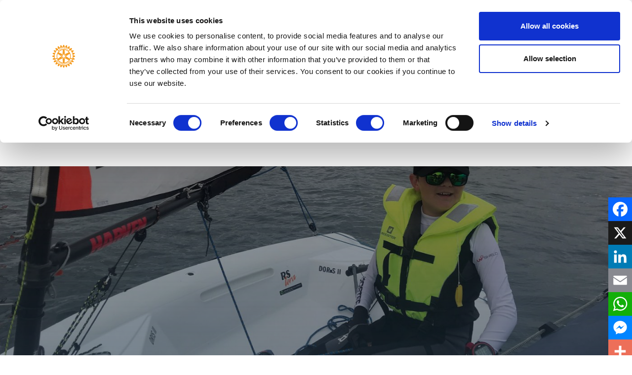

--- FILE ---
content_type: text/html; charset=UTF-8
request_url: https://www.rotarygbi.org/magazine/june-july-2020/where-theres-a-will-theres-a-way/
body_size: 175467
content:
<!DOCTYPE html>
<!--[if IE 7]>
<html  id="ie7" lang="en-GB">
<![endif]-->
<!--[if IE 8]>
<html  id="ie8" lang="en-GB">
<![endif]-->
<!--[if IE 9]>
<html  id="ie9" lang="en-GB">
<![endif]-->
<!--[if !(IE 7) | !(IE 8) | !(IE 9)  ]><!-->
<html lang="en-GB">
    <!--<![endif]-->
    <head>
      <meta http-equiv="X-UA-Compatible" content="IE=edge">
      <meta charset="UTF-8">
      <meta name="viewport" content="width=device-width, initial-scale=1, shrink-to-fit=no">
      <title>  Where there’s a Will, there’s a way - Rotary in Great Britain and Ireland</title>
                  <link rel="shortcut icon" href="https://www.rotarygbi.org/favicon.ico" />
      <script type="text/javascript" >var url_site = 'https://www.rotarygbi.org';var is_home = false;var enable_secordary_nav = false;</script>
      <meta name='robots' content='index, follow, max-image-preview:large, max-snippet:-1, max-video-preview:-1' />

	<!-- This site is optimized with the Yoast SEO plugin v26.6 - https://yoast.com/wordpress/plugins/seo/ -->
	<meta name="description" content="Sailor Will Sears from Dorset is the winner of the first Rotary Young Citizen Sporting Hero Award.We find out more about his incredible story." />
	<link rel="canonical" href="https://www.rotarygbi.org/magazine/june-july-2020/where-theres-a-will-theres-a-way/" />
	<meta property="og:locale" content="en_GB" />
	<meta property="og:type" content="article" />
	<meta property="og:title" content="Where there’s a Will, there’s a way - Rotary in Great Britain and Ireland" />
	<meta property="og:description" content="Sailor Will Sears from Dorset is the winner of the first Rotary Young Citizen Sporting Hero Award.We find out more about his incredible story." />
	<meta property="og:url" content="https://www.rotarygbi.org/magazine/june-july-2020/where-theres-a-will-theres-a-way/" />
	<meta property="og:site_name" content="Rotary in Great Britain and Ireland" />
	<meta property="article:modified_time" content="2020-08-10T07:49:43+00:00" />
	<meta property="og:image" content="https://www.rotarygbi.org/media/2020/06/Will_Sears-400x250.jpg" />
	<meta property="og:image:width" content="400" />
	<meta property="og:image:height" content="250" />
	<meta property="og:image:type" content="image/jpeg" />
	<meta name="twitter:card" content="summary_large_image" />
	<meta name="twitter:label1" content="Estimated reading time" />
	<meta name="twitter:data1" content="3 minutes" />
	<script type="application/ld+json" class="yoast-schema-graph">{"@context":"https://schema.org","@graph":[{"@type":"WebPage","@id":"https://www.rotarygbi.org/magazine/june-july-2020/where-theres-a-will-theres-a-way/","url":"https://www.rotarygbi.org/magazine/june-july-2020/where-theres-a-will-theres-a-way/","name":"Where there’s a Will, there’s a way - Rotary in Great Britain and Ireland","isPartOf":{"@id":"https://www.rotarygbi.org/#website"},"primaryImageOfPage":{"@id":"https://www.rotarygbi.org/magazine/june-july-2020/where-theres-a-will-theres-a-way/#primaryimage"},"image":{"@id":"https://www.rotarygbi.org/magazine/june-july-2020/where-theres-a-will-theres-a-way/#primaryimage"},"thumbnailUrl":"https://www.rotarygbi.org/media/2020/06/Will_Sears.jpg","datePublished":"2020-06-02T12:31:11+00:00","dateModified":"2020-08-10T07:49:43+00:00","description":"Sailor Will Sears from Dorset is the winner of the first Rotary Young Citizen Sporting Hero Award.We find out more about his incredible story.","breadcrumb":{"@id":"https://www.rotarygbi.org/magazine/june-july-2020/where-theres-a-will-theres-a-way/#breadcrumb"},"inLanguage":"en-GB","potentialAction":[{"@type":"ReadAction","target":["https://www.rotarygbi.org/magazine/june-july-2020/where-theres-a-will-theres-a-way/"]}]},{"@type":"ImageObject","inLanguage":"en-GB","@id":"https://www.rotarygbi.org/magazine/june-july-2020/where-theres-a-will-theres-a-way/#primaryimage","url":"https://www.rotarygbi.org/media/2020/06/Will_Sears.jpg","contentUrl":"https://www.rotarygbi.org/media/2020/06/Will_Sears.jpg","width":1680,"height":1120,"caption":"Will Sears"},{"@type":"BreadcrumbList","@id":"https://www.rotarygbi.org/magazine/june-july-2020/where-theres-a-will-theres-a-way/#breadcrumb","itemListElement":[{"@type":"ListItem","position":1,"name":"Home","item":"https://www.rotarygbi.org/"},{"@type":"ListItem","position":2,"name":"June-July 2020","item":"https://www.rotarygbi.org/magazine/june-july-2020/"},{"@type":"ListItem","position":3,"name":"Where there’s a Will, there’s a way"}]},{"@type":"WebSite","@id":"https://www.rotarygbi.org/#website","url":"https://www.rotarygbi.org/","name":"Rotary in Great Britain and Ireland","description":"","potentialAction":[{"@type":"SearchAction","target":{"@type":"EntryPoint","urlTemplate":"https://www.rotarygbi.org/?s={search_term_string}"},"query-input":{"@type":"PropertyValueSpecification","valueRequired":true,"valueName":"search_term_string"}}],"inLanguage":"en-GB"}]}</script>
	<!-- / Yoast SEO plugin. -->


<link rel='dns-prefetch' href='//www.rotarygbi.org' />
<link rel='dns-prefetch' href='//static.addtoany.com' />
<link rel="alternate" title="oEmbed (JSON)" type="application/json+oembed" href="https://www.rotarygbi.org/wp-json/oembed/1.0/embed?url=https%3A%2F%2Fwww.rotarygbi.org%2Fmagazine%2Fjune-july-2020%2Fwhere-theres-a-will-theres-a-way%2F" />
<link rel="alternate" title="oEmbed (XML)" type="text/xml+oembed" href="https://www.rotarygbi.org/wp-json/oembed/1.0/embed?url=https%3A%2F%2Fwww.rotarygbi.org%2Fmagazine%2Fjune-july-2020%2Fwhere-theres-a-will-theres-a-way%2F&#038;format=xml" />
<style id='wp-img-auto-sizes-contain-inline-css' type='text/css'>
img:is([sizes=auto i],[sizes^="auto," i]){contain-intrinsic-size:3000px 1500px}
/*# sourceURL=wp-img-auto-sizes-contain-inline-css */
</style>
<style id='wp-block-library-inline-css' type='text/css'>
:root{--wp-block-synced-color:#7a00df;--wp-block-synced-color--rgb:122,0,223;--wp-bound-block-color:var(--wp-block-synced-color);--wp-editor-canvas-background:#ddd;--wp-admin-theme-color:#007cba;--wp-admin-theme-color--rgb:0,124,186;--wp-admin-theme-color-darker-10:#006ba1;--wp-admin-theme-color-darker-10--rgb:0,107,160.5;--wp-admin-theme-color-darker-20:#005a87;--wp-admin-theme-color-darker-20--rgb:0,90,135;--wp-admin-border-width-focus:2px}@media (min-resolution:192dpi){:root{--wp-admin-border-width-focus:1.5px}}.wp-element-button{cursor:pointer}:root .has-very-light-gray-background-color{background-color:#eee}:root .has-very-dark-gray-background-color{background-color:#313131}:root .has-very-light-gray-color{color:#eee}:root .has-very-dark-gray-color{color:#313131}:root .has-vivid-green-cyan-to-vivid-cyan-blue-gradient-background{background:linear-gradient(135deg,#00d084,#0693e3)}:root .has-purple-crush-gradient-background{background:linear-gradient(135deg,#34e2e4,#4721fb 50%,#ab1dfe)}:root .has-hazy-dawn-gradient-background{background:linear-gradient(135deg,#faaca8,#dad0ec)}:root .has-subdued-olive-gradient-background{background:linear-gradient(135deg,#fafae1,#67a671)}:root .has-atomic-cream-gradient-background{background:linear-gradient(135deg,#fdd79a,#004a59)}:root .has-nightshade-gradient-background{background:linear-gradient(135deg,#330968,#31cdcf)}:root .has-midnight-gradient-background{background:linear-gradient(135deg,#020381,#2874fc)}:root{--wp--preset--font-size--normal:16px;--wp--preset--font-size--huge:42px}.has-regular-font-size{font-size:1em}.has-larger-font-size{font-size:2.625em}.has-normal-font-size{font-size:var(--wp--preset--font-size--normal)}.has-huge-font-size{font-size:var(--wp--preset--font-size--huge)}.has-text-align-center{text-align:center}.has-text-align-left{text-align:left}.has-text-align-right{text-align:right}.has-fit-text{white-space:nowrap!important}#end-resizable-editor-section{display:none}.aligncenter{clear:both}.items-justified-left{justify-content:flex-start}.items-justified-center{justify-content:center}.items-justified-right{justify-content:flex-end}.items-justified-space-between{justify-content:space-between}.screen-reader-text{border:0;clip-path:inset(50%);height:1px;margin:-1px;overflow:hidden;padding:0;position:absolute;width:1px;word-wrap:normal!important}.screen-reader-text:focus{background-color:#ddd;clip-path:none;color:#444;display:block;font-size:1em;height:auto;left:5px;line-height:normal;padding:15px 23px 14px;text-decoration:none;top:5px;width:auto;z-index:100000}html :where(.has-border-color){border-style:solid}html :where([style*=border-top-color]){border-top-style:solid}html :where([style*=border-right-color]){border-right-style:solid}html :where([style*=border-bottom-color]){border-bottom-style:solid}html :where([style*=border-left-color]){border-left-style:solid}html :where([style*=border-width]){border-style:solid}html :where([style*=border-top-width]){border-top-style:solid}html :where([style*=border-right-width]){border-right-style:solid}html :where([style*=border-bottom-width]){border-bottom-style:solid}html :where([style*=border-left-width]){border-left-style:solid}html :where(img[class*=wp-image-]){height:auto;max-width:100%}:where(figure){margin:0 0 1em}html :where(.is-position-sticky){--wp-admin--admin-bar--position-offset:var(--wp-admin--admin-bar--height,0px)}@media screen and (max-width:600px){html :where(.is-position-sticky){--wp-admin--admin-bar--position-offset:0px}}

/*# sourceURL=wp-block-library-inline-css */
</style><style id='global-styles-inline-css' type='text/css'>
:root{--wp--preset--aspect-ratio--square: 1;--wp--preset--aspect-ratio--4-3: 4/3;--wp--preset--aspect-ratio--3-4: 3/4;--wp--preset--aspect-ratio--3-2: 3/2;--wp--preset--aspect-ratio--2-3: 2/3;--wp--preset--aspect-ratio--16-9: 16/9;--wp--preset--aspect-ratio--9-16: 9/16;--wp--preset--color--black: #000000;--wp--preset--color--cyan-bluish-gray: #abb8c3;--wp--preset--color--white: #ffffff;--wp--preset--color--pale-pink: #f78da7;--wp--preset--color--vivid-red: #cf2e2e;--wp--preset--color--luminous-vivid-orange: #ff6900;--wp--preset--color--luminous-vivid-amber: #fcb900;--wp--preset--color--light-green-cyan: #7bdcb5;--wp--preset--color--vivid-green-cyan: #00d084;--wp--preset--color--pale-cyan-blue: #8ed1fc;--wp--preset--color--vivid-cyan-blue: #0693e3;--wp--preset--color--vivid-purple: #9b51e0;--wp--preset--gradient--vivid-cyan-blue-to-vivid-purple: linear-gradient(135deg,rgb(6,147,227) 0%,rgb(155,81,224) 100%);--wp--preset--gradient--light-green-cyan-to-vivid-green-cyan: linear-gradient(135deg,rgb(122,220,180) 0%,rgb(0,208,130) 100%);--wp--preset--gradient--luminous-vivid-amber-to-luminous-vivid-orange: linear-gradient(135deg,rgb(252,185,0) 0%,rgb(255,105,0) 100%);--wp--preset--gradient--luminous-vivid-orange-to-vivid-red: linear-gradient(135deg,rgb(255,105,0) 0%,rgb(207,46,46) 100%);--wp--preset--gradient--very-light-gray-to-cyan-bluish-gray: linear-gradient(135deg,rgb(238,238,238) 0%,rgb(169,184,195) 100%);--wp--preset--gradient--cool-to-warm-spectrum: linear-gradient(135deg,rgb(74,234,220) 0%,rgb(151,120,209) 20%,rgb(207,42,186) 40%,rgb(238,44,130) 60%,rgb(251,105,98) 80%,rgb(254,248,76) 100%);--wp--preset--gradient--blush-light-purple: linear-gradient(135deg,rgb(255,206,236) 0%,rgb(152,150,240) 100%);--wp--preset--gradient--blush-bordeaux: linear-gradient(135deg,rgb(254,205,165) 0%,rgb(254,45,45) 50%,rgb(107,0,62) 100%);--wp--preset--gradient--luminous-dusk: linear-gradient(135deg,rgb(255,203,112) 0%,rgb(199,81,192) 50%,rgb(65,88,208) 100%);--wp--preset--gradient--pale-ocean: linear-gradient(135deg,rgb(255,245,203) 0%,rgb(182,227,212) 50%,rgb(51,167,181) 100%);--wp--preset--gradient--electric-grass: linear-gradient(135deg,rgb(202,248,128) 0%,rgb(113,206,126) 100%);--wp--preset--gradient--midnight: linear-gradient(135deg,rgb(2,3,129) 0%,rgb(40,116,252) 100%);--wp--preset--font-size--small: 13px;--wp--preset--font-size--medium: 20px;--wp--preset--font-size--large: 36px;--wp--preset--font-size--x-large: 42px;--wp--preset--spacing--20: 0.44rem;--wp--preset--spacing--30: 0.67rem;--wp--preset--spacing--40: 1rem;--wp--preset--spacing--50: 1.5rem;--wp--preset--spacing--60: 2.25rem;--wp--preset--spacing--70: 3.38rem;--wp--preset--spacing--80: 5.06rem;--wp--preset--shadow--natural: 6px 6px 9px rgba(0, 0, 0, 0.2);--wp--preset--shadow--deep: 12px 12px 50px rgba(0, 0, 0, 0.4);--wp--preset--shadow--sharp: 6px 6px 0px rgba(0, 0, 0, 0.2);--wp--preset--shadow--outlined: 6px 6px 0px -3px rgb(255, 255, 255), 6px 6px rgb(0, 0, 0);--wp--preset--shadow--crisp: 6px 6px 0px rgb(0, 0, 0);}:where(.is-layout-flex){gap: 0.5em;}:where(.is-layout-grid){gap: 0.5em;}body .is-layout-flex{display: flex;}.is-layout-flex{flex-wrap: wrap;align-items: center;}.is-layout-flex > :is(*, div){margin: 0;}body .is-layout-grid{display: grid;}.is-layout-grid > :is(*, div){margin: 0;}:where(.wp-block-columns.is-layout-flex){gap: 2em;}:where(.wp-block-columns.is-layout-grid){gap: 2em;}:where(.wp-block-post-template.is-layout-flex){gap: 1.25em;}:where(.wp-block-post-template.is-layout-grid){gap: 1.25em;}.has-black-color{color: var(--wp--preset--color--black) !important;}.has-cyan-bluish-gray-color{color: var(--wp--preset--color--cyan-bluish-gray) !important;}.has-white-color{color: var(--wp--preset--color--white) !important;}.has-pale-pink-color{color: var(--wp--preset--color--pale-pink) !important;}.has-vivid-red-color{color: var(--wp--preset--color--vivid-red) !important;}.has-luminous-vivid-orange-color{color: var(--wp--preset--color--luminous-vivid-orange) !important;}.has-luminous-vivid-amber-color{color: var(--wp--preset--color--luminous-vivid-amber) !important;}.has-light-green-cyan-color{color: var(--wp--preset--color--light-green-cyan) !important;}.has-vivid-green-cyan-color{color: var(--wp--preset--color--vivid-green-cyan) !important;}.has-pale-cyan-blue-color{color: var(--wp--preset--color--pale-cyan-blue) !important;}.has-vivid-cyan-blue-color{color: var(--wp--preset--color--vivid-cyan-blue) !important;}.has-vivid-purple-color{color: var(--wp--preset--color--vivid-purple) !important;}.has-black-background-color{background-color: var(--wp--preset--color--black) !important;}.has-cyan-bluish-gray-background-color{background-color: var(--wp--preset--color--cyan-bluish-gray) !important;}.has-white-background-color{background-color: var(--wp--preset--color--white) !important;}.has-pale-pink-background-color{background-color: var(--wp--preset--color--pale-pink) !important;}.has-vivid-red-background-color{background-color: var(--wp--preset--color--vivid-red) !important;}.has-luminous-vivid-orange-background-color{background-color: var(--wp--preset--color--luminous-vivid-orange) !important;}.has-luminous-vivid-amber-background-color{background-color: var(--wp--preset--color--luminous-vivid-amber) !important;}.has-light-green-cyan-background-color{background-color: var(--wp--preset--color--light-green-cyan) !important;}.has-vivid-green-cyan-background-color{background-color: var(--wp--preset--color--vivid-green-cyan) !important;}.has-pale-cyan-blue-background-color{background-color: var(--wp--preset--color--pale-cyan-blue) !important;}.has-vivid-cyan-blue-background-color{background-color: var(--wp--preset--color--vivid-cyan-blue) !important;}.has-vivid-purple-background-color{background-color: var(--wp--preset--color--vivid-purple) !important;}.has-black-border-color{border-color: var(--wp--preset--color--black) !important;}.has-cyan-bluish-gray-border-color{border-color: var(--wp--preset--color--cyan-bluish-gray) !important;}.has-white-border-color{border-color: var(--wp--preset--color--white) !important;}.has-pale-pink-border-color{border-color: var(--wp--preset--color--pale-pink) !important;}.has-vivid-red-border-color{border-color: var(--wp--preset--color--vivid-red) !important;}.has-luminous-vivid-orange-border-color{border-color: var(--wp--preset--color--luminous-vivid-orange) !important;}.has-luminous-vivid-amber-border-color{border-color: var(--wp--preset--color--luminous-vivid-amber) !important;}.has-light-green-cyan-border-color{border-color: var(--wp--preset--color--light-green-cyan) !important;}.has-vivid-green-cyan-border-color{border-color: var(--wp--preset--color--vivid-green-cyan) !important;}.has-pale-cyan-blue-border-color{border-color: var(--wp--preset--color--pale-cyan-blue) !important;}.has-vivid-cyan-blue-border-color{border-color: var(--wp--preset--color--vivid-cyan-blue) !important;}.has-vivid-purple-border-color{border-color: var(--wp--preset--color--vivid-purple) !important;}.has-vivid-cyan-blue-to-vivid-purple-gradient-background{background: var(--wp--preset--gradient--vivid-cyan-blue-to-vivid-purple) !important;}.has-light-green-cyan-to-vivid-green-cyan-gradient-background{background: var(--wp--preset--gradient--light-green-cyan-to-vivid-green-cyan) !important;}.has-luminous-vivid-amber-to-luminous-vivid-orange-gradient-background{background: var(--wp--preset--gradient--luminous-vivid-amber-to-luminous-vivid-orange) !important;}.has-luminous-vivid-orange-to-vivid-red-gradient-background{background: var(--wp--preset--gradient--luminous-vivid-orange-to-vivid-red) !important;}.has-very-light-gray-to-cyan-bluish-gray-gradient-background{background: var(--wp--preset--gradient--very-light-gray-to-cyan-bluish-gray) !important;}.has-cool-to-warm-spectrum-gradient-background{background: var(--wp--preset--gradient--cool-to-warm-spectrum) !important;}.has-blush-light-purple-gradient-background{background: var(--wp--preset--gradient--blush-light-purple) !important;}.has-blush-bordeaux-gradient-background{background: var(--wp--preset--gradient--blush-bordeaux) !important;}.has-luminous-dusk-gradient-background{background: var(--wp--preset--gradient--luminous-dusk) !important;}.has-pale-ocean-gradient-background{background: var(--wp--preset--gradient--pale-ocean) !important;}.has-electric-grass-gradient-background{background: var(--wp--preset--gradient--electric-grass) !important;}.has-midnight-gradient-background{background: var(--wp--preset--gradient--midnight) !important;}.has-small-font-size{font-size: var(--wp--preset--font-size--small) !important;}.has-medium-font-size{font-size: var(--wp--preset--font-size--medium) !important;}.has-large-font-size{font-size: var(--wp--preset--font-size--large) !important;}.has-x-large-font-size{font-size: var(--wp--preset--font-size--x-large) !important;}
/*# sourceURL=global-styles-inline-css */
</style>

<style id='classic-theme-styles-inline-css' type='text/css'>
/*! This file is auto-generated */
.wp-block-button__link{color:#fff;background-color:#32373c;border-radius:9999px;box-shadow:none;text-decoration:none;padding:calc(.667em + 2px) calc(1.333em + 2px);font-size:1.125em}.wp-block-file__button{background:#32373c;color:#fff;text-decoration:none}
/*# sourceURL=/wp-includes/css/classic-themes.min.css */
</style>
<link rel='stylesheet' id='collapscore-css-css' href='https://www.rotarygbi.org/wp-content/plugins/jquery-collapse-o-matic/css/core_style.css?ver=1.0' type='text/css' media='all' />
<link rel='stylesheet' id='collapseomatic-css-css' href='https://www.rotarygbi.org/wp-content/plugins/jquery-collapse-o-matic/css/light_style.css?ver=1.6' type='text/css' media='all' />
<link rel='stylesheet' id='audioigniter-css' href='https://www.rotarygbi.org/wp-content/plugins/audioigniter/player/build/style.css?ver=2.0.2' type='text/css' media='all' />
<link rel='stylesheet' id='addtoany-css' href='https://www.rotarygbi.org/wp-content/plugins/add-to-any/addtoany.min.css?ver=1.16' type='text/css' media='all' />
<style id='addtoany-inline-css' type='text/css'>
@media screen and (max-width:980px){
.a2a_floating_style.a2a_vertical_style{display:none;}
}
@media screen and (min-width:981px){
.a2a_floating_style.a2a_default_style{display:none;}
}
.a2a_svg.a2a_s__default.a2a_s_a2a { background-color: #ed6f59!important; }
.a2a_svg { border-radius: 0 !important; padding: 4px!important; }
.a2a_floating_style, .a2a_overlay_style { padding: 0px!important; }
.a2a_vertical_style:not(.a2a_flex_style) a { padding: 0px!important; }
/*# sourceURL=addtoany-inline-css */
</style>
<script type="text/javascript" src="https://www.rotarygbi.org/wp-includes/js/jquery/jquery.min.js?ver=3.7.1" id="jquery-core-js"></script>
<script type="text/javascript" src="https://www.rotarygbi.org/wp-includes/js/jquery/jquery-migrate.min.js?ver=3.4.1" id="jquery-migrate-js"></script>
<script type="text/javascript" id="stripe_nfpluginsettings-js-extra">
/* <![CDATA[ */
var stripe_nfpluginsettings = {"clearLogRestUrl":"https://www.rotarygbi.org/wp-json/ninja-forms-stripe/v1/debug-log/delete-all","clearLogButtonId":"stripe_clear_debug_logger","downloadLogRestUrl":"https://www.rotarygbi.org/wp-json/ninja-forms-stripe/v1/debug-log/get-all","downloadLogButtonId":"stripe_download_debug_logger","_wpnonce":"73bf56235a"};
//# sourceURL=stripe_nfpluginsettings-js-extra
/* ]]> */
</script>
<script type="text/javascript" src="https://www.rotarygbi.org/wp-content/plugins/ninja-forms-stripe/assets/js/nfpluginsettings.js?ver=3.2.8" id="stripe_nfpluginsettings-js"></script>
<script type="text/javascript" id="addtoany-core-js-before">
/* <![CDATA[ */
window.a2a_config=window.a2a_config||{};a2a_config.callbacks=[];a2a_config.overlays=[];a2a_config.templates={};a2a_localize = {
	Share: "Share",
	Save: "Save",
	Subscribe: "Subscribe",
	Email: "Email",
	Bookmark: "Bookmark",
	ShowAll: "Show All",
	ShowLess: "Show less",
	FindServices: "Find service(s)",
	FindAnyServiceToAddTo: "Instantly find any service to add to",
	PoweredBy: "Powered by",
	ShareViaEmail: "Share via email",
	SubscribeViaEmail: "Subscribe via email",
	BookmarkInYourBrowser: "Bookmark in your browser",
	BookmarkInstructions: "Press Ctrl+D or \u2318+D to bookmark this page",
	AddToYourFavorites: "Add to your favourites",
	SendFromWebOrProgram: "Send from any email address or email program",
	EmailProgram: "Email program",
	More: "More&#8230;",
	ThanksForSharing: "Thanks for sharing!",
	ThanksForFollowing: "Thanks for following!"
};


//# sourceURL=addtoany-core-js-before
/* ]]> */
</script>
<script type="text/javascript" defer src="https://static.addtoany.com/menu/page.js" id="addtoany-core-js"></script>
<script type="text/javascript" defer src="https://www.rotarygbi.org/wp-content/plugins/add-to-any/addtoany.min.js?ver=1.1" id="addtoany-jquery-js"></script>
<link rel="https://api.w.org/" href="https://www.rotarygbi.org/wp-json/" /><style type="text/css"></style><link rel="icon" href="https://www.rotarygbi.org/media/2018/07/cropped-favicon-32x32.jpg" sizes="32x32" />
<link rel="icon" href="https://www.rotarygbi.org/media/2018/07/cropped-favicon-192x192.jpg" sizes="192x192" />
<link rel="apple-touch-icon" href="https://www.rotarygbi.org/media/2018/07/cropped-favicon-180x180.jpg" />
<meta name="msapplication-TileImage" content="https://www.rotarygbi.org/media/2018/07/cropped-favicon-270x270.jpg" />
      <!-- <link href="https://www.rotarygbi.org/wp-content/themes/rotary/css/bootstrap.min.css" rel="stylesheet" type="text/css"> -->
      <!-- <link href="https://www.rotarygbi.org/wp-content/themes/rotary/css/flexslider.css" rel="stylesheet" type="text/css"> -->
      <link href="https://use.fontawesome.com/releases/v5.0.8/css/all.css" rel="stylesheet" type="text/css">
      <!-- <link href="https://www.rotarygbi.org/wp-content/themes/rotary/css/owl.carousel.min.css" rel="stylesheet" type="text/css"> -->
      <!-- <link href="https://www.rotarygbi.org/wp-content/themes/rotary/css/owl.theme.default.min.css" rel="stylesheet" type="text/css"> -->
      <!-- <link href="https://www.rotarygbi.org/wp-content/themes/rotary/css/glyphicon.css" rel="stylesheet"> -->

      <!-- <link href="https://www.rotarygbi.org/wp-content/themes/rotary/css/ios-slider.css" rel="stylesheet"> -->
      <!-- <link href="https://www.rotarygbi.org/wp-content/themes/rotary/css/lightgallery.min.css" rel="stylesheet"> -->

      <!-- <link type="text/css" href="https://fonts.googleapis.com/css?family=Merriweather+Sans:300,300i,400,400i,700,700i,800,800i|Open+Sans:300,300i,400,400i,600,600i,700,700i,800,800i" rel="stylesheet"> -->
      <!-- <link href="https://fonts.googleapis.com/css?family=Merriweather:300,300i,400,400i,700,700i,900,900i" rel="stylesheet" type="text/css"> -->
      <script defer src="https://use.fontawesome.com/releases/v5.0.8/js/all.js"></script>
      <!-- <link rel="stylesheet" href="https://www.rotarygbi.org/wp-content/themes/rotary//default.css" type="text/css" /> -->
      <link rel="stylesheet" href="https://www.rotarygbi.org/wp-content/themes/rotary/style.css?v=1.10" type="text/css" />
      <!-- <link href="https://www.rotarygbi.org/wp-content/themes/rotary/css/jg.css?v=1.02" rel="stylesheet" type="text/css"> -->
      <!-- <link rel="stylesheet" href="https://www.rotarygbi.org/wp-content/themes/rotary/css/jansar.css?v=1.09"type="text/css"  /> -->
      <!-- <link rel="stylesheet" href="https://www.rotarygbi.org/wp-content/themes/rotary/css/mark.css?v=1.04" type="text/css" /> -->
      <!-- <link rel="stylesheet" href="https://www.rotarygbi.org/wp-content/themes/rotary/css/ashc.css?v=1.05" type="text/css" />
      <link rel="stylesheet" href="https://www.rotarygbi.org/wp-content/themes/rotary/css/ashf.css?v=1.04" type="text/css"  />
      <link rel="stylesheet" href="https://www.rotarygbi.org/wp-content/themes/rotary/css/typography.css" type="text/css" /> -->
      <!-- Google Tag Manager -->
      <script>(function(w,d,s,l,i){w[l]=w[l]||[];w[l].push({'gtm.start':new Date().getTime(),event:'gtm.js'});var f=d.getElementsByTagName(s)[0],j=d.createElement(s),dl=l!='dataLayer'?'&l='+l:'';j.async=true;j.src='https://www.googletagmanager.com/gtm.js?id='+i+dl;f.parentNode.insertBefore(j,f);})(window,document,'script','dataLayer','GTM-KC3X29B');</script>
    </head>
    <body class="wp-singular magazines-template-default single single-magazines postid-37269 wp-theme-rotary"  >
      <script type="text/javascript">
        (function (d, id) {
          if (d.getElementById(id)) {
            return;
          }
          var js = d.createElement('script');
          js.id = id;
          js.src = 'https://static.beaconproducts.co.uk/js-sdk/production/beaconcrm.min.js';
          d.getElementsByTagName('head')[0].appendChild(js);
        }(document, 'beacon-js-sdk'));
      </script>
      <noscript><iframe src="https://www.googletagmanager.com/ns.html?id=GTM-KC3X29B"height="0" width="0" style="display:none;visibility:hidden"></iframe></noscript>
    
	  
			 
						<script>enable_secordary_nav = true;</script>
				
    <div id="navbar" class=" sticky-secondary ">
			<div id="primary-nav-sticky">









<div class="container-fluid z-index-100 relative white-bg mob-tablet-menu" id="header-top-level-top-row">

	<div class="container-fluid" id="header-top-level-row">

		<div class="row header-row">

			<div class="col-3 col-md-3 col-lg-4 col-xl-5 mobile-no-padding">

				<div id="top-menu-links-desk" class="top-menu-links absolute height-100 d-none d-lg-block">

					<div class="display-table height-100 ">

						<div class="valign display-table-cell">

							<ul>

								<li>

									<svg version="1.1" id="home-icon-main-nav" xmlns="http://www.w3.org/2000/svg" xmlns:xlink="http://www.w3.org/1999/xlink" x="0px" y="0px"
                width="20px" height="20px" viewBox="0 0 547.596 547.596" style="enable-background:new 0 0 547.596 547.596;"
                xml:space="preserve" fill="">
             <g>
               <path d="M540.76,254.788L294.506,38.216c-11.475-10.098-30.064-10.098-41.386,0L6.943,254.788
                 c-11.475,10.098-8.415,18.284,6.885,18.284h75.964v221.773c0,12.087,9.945,22.108,22.108,22.108h92.947V371.067
                 c0-12.087,9.945-22.108,22.109-22.108h93.865c12.239,0,22.108,9.792,22.108,22.108v145.886h92.947
                 c12.24,0,22.108-9.945,22.108-22.108v-221.85h75.965C549.021,272.995,552.081,264.886,540.76,254.788z"/>
             </g>
             <g> </g>
             <g></g>
             <g> </g>
             <g>
             </g>
             <g>
             </g>
             <g>
             </g>
             <g>
             </g>
             <g>
             </g>
             <g>
             </g>
             <g>
             </g>
             <g>
             </g>
             <g>
             </g>
             <g>
             </g>
             <g>
             </g><g></g>
             </svg>
									<a href="/members/" class="menu-icon-txt">Members</a>

								</li>

								<li>

									<i class="fas fa-map-marker-alt top-menu-icon"></i>

									<a href="https://www.rotarygbi.org/club-finder/" class="menu-icon-txt"> Club Finder</a>

								</li>

								


								
							</ul>

						</div>

					</div>



				</div>

				<button class="absolute btn btn-mobile-menu d-block">

					<i class="fas fa-bars fa-lg faicon"></i>

				</button>

			</div>

			<div class="col-5 col-md-4 col-lg-3 col-xl-2 mobile-no-padding">

				<div class="svg-site-logo" style="margin-top:3px; margin-bottom:-3px">


					<a href="https://www.rotarygbi.org">

						<?xml version="1.0" encoding="UTF-8" standalone="no"?>
<!-- Created with Inkscape (http://www.inkscape.org/) -->

<svg
   version="1.1"
   id="svg2"
   width=""
   height="90px"
   viewBox="0 0 468.22668 121.49333"
   sodipodi:docname="RIBI logo_simple.eps"
   xmlns:inkscape="http://www.inkscape.org/namespaces/inkscape"
   xmlns:sodipodi="http://sodipodi.sourceforge.net/DTD/sodipodi-0.dtd"
   xmlns="http://www.w3.org/2000/svg"
   xmlns:svg="http://www.w3.org/2000/svg">
  <defs
     id="defs6" />
  <sodipodi:namedview
     id="namedview4"
     pagecolor="#ffffff"
     bordercolor="#000000"
     borderopacity="0.25"
     inkscape:showpageshadow="2"
     inkscape:pageopacity="0.0"
     inkscape:pagecheckerboard="0"
     inkscape:deskcolor="#d1d1d1" />
  <g
     id="g8"
     inkscape:groupmode="layer"
     inkscape:label="ink_ext_XXXXXX"
     transform="matrix(1.3333333,0,0,-1.3333333,0,121.49333)">
    <g
       id="g10"
       transform="scale(0.1)">
      <path
         d="m 3085.67,167.891 c -176.07,0 -319.39,143.312 -319.39,319.484 0,176.141 143.32,319.438 319.39,319.438 176.15,0 319.42,-143.297 319.42,-319.438 0,-176.172 -143.27,-319.484 -319.42,-319.484 z m 425.31,330.183 -0.08,1.199 -0.91,0.528 c -18.08,10.965 -41.8,17.137 -64.98,17.637 -0.46,3.074 -3.37,24.792 -3.73,27.886 22.17,6.278 43.42,18.317 58.3,33.731 l 0.78,0.718 -0.23,1.18 c -1.1,8.258 -4.23,19.774 -7.09,26.754 l -0.47,1.043 -1.12,0.285 c -20.39,5.82 -44.81,5.668 -67.23,0 -1.07,2.879 -9.36,22.895 -10.54,25.703 19.73,12.039 37.07,29.11 47.46,47.602 l 0.57,0.89 -0.42,1.161 c -2.98,7.105 -9,17.418 -13.79,23.937 l -0.66,0.899 h -1.22 c -20.99,0.457 -44.42,-5.977 -65.08,-17.098 -1.81,2.527 -15.27,20.035 -17.1,22.473 16.1,16.597 28.39,37.64 33.67,58.218 l 0.31,1.16 -0.79,0.868 c -4.8,6.32 -13.15,14.804 -19.43,19.757 l -0.86,0.653 -1.18,-0.176 c -20.63,-5.227 -41.57,-17.574 -58.22,-33.578 -2.55,1.941 -19.99,15.613 -22.52,17.664 11.12,19.621 17.63,42.32 17.63,63.254 0,0.586 -0.11,2.828 -0.11,2.828 l -0.89,0.68 c -6.43,5.054 -16.63,10.898 -24.04,13.91 l -1.01,0.367 -0.94,-0.5 c -18.52,-10.293 -35.49,-27.516 -47.4,-47.25 -2.99,1.156 -24.22,10.078 -27.02,11.293 2.8,11.121 4.54,22.574 4.54,34.016 0,11.515 -1.39,22.855 -4.54,33.121 l -0.26,1.066 -1.14,0.438 c -7.01,3.007 -18.22,6.086 -26.51,7.281 l -1.23,0.195 -0.74,-0.801 c -15.31,-14.851 -27.34,-36 -33.7,-58.199 -3.16,0.528 -25.11,3.25 -28.45,3.598 -0.3,23.004 -6.49,46.555 -17.43,64.867 l -0.55,1.043 -1.16,0.051 c -7.92,1.004 -19.92,1.004 -27.67,0 l -1.23,-0.051 -0.55,-1.043 c -10.87,-18.117 -16.99,-41.664 -17.38,-64.797 -3.21,-0.418 -25.5,-3.14 -28.73,-3.668 -6.38,22.309 -18.43,43.547 -33.68,58.324 l -0.85,0.86 -1.24,-0.184 c -8.21,-1.222 -19.58,-4.269 -26.59,-7.125 l -1.06,-0.457 -0.41,-1.07 c -2.88,-10.426 -4.43,-21.914 -4.43,-33.539 0,-11.223 1.8,-22.762 4.43,-33.77 -2.8,-1.199 -24.22,-10.422 -27.09,-11.578 -12.02,19.754 -29.02,37.086 -47.5,47.512 l -1,0.586 -1.16,-0.391 c -7.1,-3.117 -17.38,-9.051 -23.87,-13.93 l -1.02,-0.617 c 0,0 0,-2.48 0,-3.066 0,-20.715 6.42,-43.496 17.44,-63.254 -2.4,-1.988 -18.51,-14.59 -20.93,-16.547 -16.6,16.043 -37.6,28.383 -58.31,33.75 l -1.05,0.215 -0.8,-0.758 c -6.35,-4.758 -14.9,-13.133 -19.78,-19.476 l -0.71,-0.914 0.26,-1.11 c 5.18,-20.562 17.52,-41.605 33.54,-58.351 -1.76,-2.461 -15.8,-20.731 -17.74,-23.262 -20.08,11.23 -43.47,17.855 -64.89,17.555 l -1.08,-0.051 -0.7,-0.953 c -4.69,-6.235 -10.61,-16.309 -13.87,-23.985 l -0.45,-1.004 0.56,-1.047 c 10.27,-18.421 27.65,-35.625 47.48,-47.664 -1.08,-2.832 -9.21,-22.652 -10.45,-25.531 -22.8,5.649 -47.11,5.719 -67.38,-0.195 l -1.1,-0.285 -0.4,-0.977 c -2.99,-7.105 -6.08,-18.312 -7.26,-26.758 l -0.15,-1.152 0.82,-0.895 c 14.8,-15.218 36.05,-27.253 58.26,-33.421 -0.47,-3.141 -3.34,-25.075 -3.73,-28.086 -23.08,-0.438 -46.84,-6.539 -64.97,-17.418 l -1,-0.571 -0.11,-1.179 c -0.45,-3.969 -0.75,-8.91 -0.75,-13.907 0,-4.957 0.3,-9.851 0.75,-13.804 l 0.11,-1.133 1,-0.524 c 18.13,-10.851 41.68,-17.07 64.91,-17.41 0.45,-3.175 3.55,-25.699 3.95,-28.793 -22.27,-6.535 -43.35,-18.714 -58.16,-33.922 l -0.8,-0.941 0.1,-1.023 c 1.3,-8.328 4.34,-19.797 7.22,-26.707 l 0.46,-1.032 1.05,-0.343 c 20.55,-5.868 44.85,-5.621 67.41,0 1.15,-2.856 9.88,-22.801 11.08,-25.676 -19.75,-11.828 -37.04,-28.934 -47.5,-47.434 l -0.49,-1.027 0.39,-1.063 c 3.02,-7.254 9.07,-17.531 13.9,-23.941 l 0.72,-0.914 1.04,-0.043 c 21.2,-0.301 44.63,5.977 64.97,17.207 1.9,-2.387 15.66,-20.289 17.45,-22.73 -15.96,-16.344 -28.37,-37.297 -33.65,-58.168 l -0.28,-1.067 0.67,-0.918 c 4.89,-6.242 13.32,-14.605 19.54,-19.664 l 0.91,-0.781 1.1,0.367 c 20.59,5.121 41.49,17.383 58.3,33.473 2.55,-1.965 20.34,-15.657 22.96,-17.602 -10.95,-20.098 -17.33,-43.015 -17.33,-63.879 0,-0.433 0,-2.344 0,-2.344 l 1.04,-0.777 c 6.19,-4.711 16.29,-10.469 23.83,-13.859 l 1.05,-0.379 1.09,0.535 c 18.54,10.344 35.67,27.703 47.68,47.703 2.79,-1.14 22.32,-9.066 25.19,-10.207 -2.79,-11.019 -4.4,-22.371 -4.4,-33.562 0,-11.735 1.53,-23.2113 4.52,-33.5277 l 0.27,-1.0938 1.13,-0.418 c 7.03,-3 18.34,-6.0781 26.62,-7.4179 l 1.24,-0.1641 0.81,0.918 c 15.35,14.9297 27.34,36.1645 33.34,58.1485 3.23,-0.527 25.7,-3.703 28.84,-4.039 0.46,-23.203 6.69,-46.8087 17.56,-64.8048 l 0.48,-0.9883 1.24,-0.1446 c 7.98,-1.0195 19.85,-1.0195 27.66,0 l 1.14,0.1446 0.57,0.9883 c 10.79,17.9961 16.98,41.6368 17.57,64.9378 3.14,0.433 24.19,3.379 27.33,3.906 6.21,-22.359 18.28,-43.4063 33.64,-58.3165 l 0.84,-0.75 1.02,0.0859 c 8.39,1.3243 19.76,4.2696 26.82,7.1446 l 1.01,0.5039 0.36,1.0351 c 2.98,10.3946 4.33,21.801 4.33,33.504 0,11.336 -1.59,22.891 -4.33,34.016 2.88,1.086 23.3,9.921 26.15,11.203 12.02,-19.821 29.11,-37.18 47.54,-47.59 l 0.91,-0.457 1.09,0.402 c 7.34,3.024 17.69,8.988 24.06,13.965 l 0.91,0.539 c 0,0 0.08,2.445 0.08,3.125 0,20.426 -6.48,43.231 -17.22,63.211 2.42,1.91 19.27,15.016 21.67,16.949 16.84,-15.996 37.82,-28.297 58.41,-33.621 l 1.1,-0.301 0.84,0.782 c 6.28,4.929 14.82,13.379 19.72,19.496 l 0.75,1 -0.38,1.008 c -5.11,20.535 -17.36,41.558 -33.42,58.339 1.87,2.469 15.47,20.34 17.31,22.871 20.38,-11.222 43.8,-17.648 64.89,-17.195 h 1.15 l 0.69,0.852 c 5.04,6.433 10.86,16.496 13.88,24.105 l 0.47,0.961 -0.55,1.02 c -10.07,18.109 -27.3,35.347 -47.04,47.765 1.14,2.828 9.22,22.524 10.4,25.352 22.38,-5.758 46.69,-5.953 67.13,0 l 0.99,0.34 0.46,1.011 c 3,7.211 6.05,18.379 7.32,26.664 l 0.13,1.161 -0.87,0.875 c -14.8,15.363 -35.92,27.265 -57.95,33.57 0.48,3.074 3.47,24.195 3.79,27.309 23.32,0.406 47.04,6.621 65.12,17.527 l 0.91,0.578 0.08,1.223 c 0.55,3.839 0.75,8.875 0.75,13.82 0,4.977 -0.2,9.859 -0.75,13.738"
         style="fill:#f89a0f;fill-opacity:1;fill-rule:nonzero;stroke:none"
         id="path12" />
      <path
         d="m 3309.26,573.496 c 3.18,-1.07 4.44,-4.601 5.42,-8.07 16.61,-55.84 16.61,-103.606 0,-159.883 -1.34,-4.84 -3.29,-7.5 -5.87,-8.547 -3.69,-1.133 -7.76,1.524 -11.16,4.039 l -108.74,73.793 c -4.18,2.789 -6.64,6.594 -6.64,10.652 0,4 2.41,7.797 6.64,10.704 l 108.74,73.695 c 4.9,3.531 8.74,4.641 11.61,3.617 z m -39.85,-246.16 c -40.29,-42.406 -81.53,-66.281 -138.31,-79.887 -4.81,-1.215 -8.14,-0.832 -10.2,0.875 -2.98,2.5 -2.59,7.477 -2.29,11.774 l 9.42,131.047 c 0.59,5.093 2.6,8.949 6.18,11.082 3.49,1.882 7.96,1.722 12.36,-0.387 l 118.26,-57.258 c 5.51,-2.727 8.46,-5.41 9.05,-8.352 0.56,-3.292 -1.84,-6.191 -4.47,-8.894 z m -183.95,82.68 c -42.35,0 -76.78,34.422 -76.78,76.746 0,25.836 12.89,49.824 34.54,64.101 7.11,4.774 16.73,2.727 21.45,-4.359 4.7,-7.152 2.79,-16.793 -4.37,-21.5 -12.93,-8.504 -20.59,-22.785 -20.59,-38.242 0,-25.199 20.54,-45.766 45.75,-45.766 25.26,0 45.8,20.567 45.8,45.766 0,15.457 -7.67,29.804 -20.63,38.289 -7.13,4.73 -9.07,14.344 -4.33,21.472 4.68,7.086 14.34,9.114 21.43,4.407 21.58,-14.305 34.54,-38.266 34.54,-64.168 0,-42.324 -34.46,-76.746 -76.81,-76.746 z m -33.69,-163.594 c -2.61,-2.113 -6.23,-1.481 -9.82,-0.563 -56.45,13.469 -97.95,37.364 -138.31,79.946 -2.95,3.05 -4.35,5.734 -4.35,8.14 0,0.434 0,0.7 0.08,1.176 0.56,3.727 5.12,5.914 8.92,7.754 l 118.23,57.371 c 4.62,2.156 9.07,2.27 12.56,0.211 3.41,-2.019 5.54,-5.863 5.93,-10.852 l 9.57,-131.238 c 0.38,-6.23 -0.54,-10.043 -2.81,-11.945 z m -178.29,153.773 c -5.12,-3.507 -8.92,-4.765 -11.82,-3.726 -3.22,1.109 -4.29,4.652 -5.31,8.136 -16.72,55.77 -16.72,103.61 -0.2,159.86 1.43,4.82 3.46,7.48 6.02,8.418 3.78,1.355 7.75,-1.418 11.31,-3.856 l 108.62,-73.898 c 4.1,-2.715 6.49,-6.512 6.49,-10.613 0,-3.946 -2.39,-7.746 -6.33,-10.618 z m 28.06,242.746 h 0.08 c 40.43,42.473 81.84,66.43 138.31,79.973 3.49,0.789 7.22,1.461 9.7,-0.766 2.4,-1.871 3.24,-5.714 2.8,-12.007 l -9.56,-130.957 c -0.3,-5.036 -2.39,-9.004 -5.94,-10.942 -3.44,-2.07 -7.93,-1.965 -12.42,0.258 l -118.16,57.219 c -3.87,1.914 -8.37,3.941 -9.15,7.844 -0.38,2.683 0.93,5.824 4.34,9.378 z m 219.49,80.278 c 2.71,2.199 6.29,1.504 9.84,0.765 56.45,-13.671 97.92,-37.523 138.38,-80.043 2.87,-3.031 4.42,-5.867 4.42,-8.375 0,-0.238 -0.08,-0.628 -0.08,-0.996 -0.86,-3.882 -5.18,-5.933 -9.06,-7.789 l -118.22,-57.254 c -4.67,-2.207 -9.02,-2.422 -12.42,-0.3 -3.49,2 -5.66,5.882 -6.05,10.964 l -9.53,130.973 c -0.39,6.254 0.46,10.113 2.72,12.055 z m -35.36,45.176 c -154.89,0 -280.95,-126.09 -280.95,-281.02 0,-155.004 126.06,-281.062 280.95,-281.062 154.94,0 281.04,126.058 281.04,281.062 0,154.93 -126.1,281.02 -281.04,281.02"
         style="fill:#f89a0f;fill-opacity:1;fill-rule:nonzero;stroke:none"
         id="path14" />
      <path
         d="m 2296.12,594.602 c -24.64,-1.477 -48.9,-15.567 -64,-26.274 v 15.168 c 0,5.125 -4.16,9.231 -9.3,9.231 h -37.24 c -5.13,0 -9.29,-4.106 -9.29,-9.231 V 357.863 c 0,-5.136 4.16,-9.277 9.29,-9.277 h 37.24 c 5.14,0 9.3,4.141 9.3,9.277 V 513.82 c 8.41,6.993 34.41,26.512 65.41,29.239 4.76,0.418 8.45,4.433 8.45,9.238 v 33.066 c 0,2.567 -1.02,4.969 -2.94,6.7 -1.83,1.804 -4.39,2.761 -6.92,2.539 M 2005.46,454.328 c -21.89,-2.062 -32.3,-12.062 -32.3,-31.34 0,-11.855 3.27,-31.867 24.97,-31.867 25.78,0 60.79,9.731 61.17,9.836 v 56.231 z m 109.63,61.621 V 354.055 c 0,-2.696 -1.18,-5.254 -3.18,-6.992 -2.07,-1.778 -4.77,-2.559 -7.38,-2.2 -18.95,2.657 -27.96,8.594 -36.92,15.469 -0.38,-0.156 -42.3,-17.07 -79.74,-17.07 -45.11,0 -70.97,28.457 -70.97,78.215 0,48.562 23.67,70.066 81.75,74.39 l 60.65,4.895 v 14.699 c 0,18.633 -11.07,29.344 -30.35,29.344 -26.57,0 -64.47,-3.114 -84.69,-4.922 -2.52,-0.266 -5.08,0.547 -7,2.226 -1.87,1.641 -3.04,4.075 -3.13,6.582 l -1.22,30.957 c -0.18,4.719 3.18,8.821 7.8,9.524 18.07,2.871 63.07,9.441 91.18,9.441 56.77,0 83.2,-26.297 83.2,-82.664 m -774.67,116.406 h -20.4 c -22.77,0 -35.76,-1.691 -42.33,-3.027 v -96.445 c 10.88,-0.754 31.83,-1.875 60.02,-1.563 36.38,0.379 58.94,19.688 58.94,50.332 0,24.508 -14.77,50.703 -56.23,50.703 m 117.33,-270.742 c 1.25,-2.863 0.98,-6.152 -0.69,-8.8 -1.74,-2.665 -4.64,-4.227 -7.8,-4.227 h -43.28 c -3.65,0 -7.01,2.176 -8.45,5.527 l -55.42,124.715 c -27.57,0.188 -51.5,1.66 -64.42,2.57 V 357.863 c 0,-5.136 -4.13,-9.277 -9.25,-9.277 h -38.7 c -5.15,0 -9.3,4.141 -9.3,9.277 v 312.813 c 0,4.734 3.55,8.699 8.26,9.219 49.66,5.601 89.38,6.191 104.11,6.191 5.09,0 7.81,-0.039 7.81,-0.039 95.24,0 115.26,-56.25 115.26,-103.391 0,-39.363 -18.81,-67.801 -57.46,-86.98 z M 2544.2,589.152 c -1.71,2.254 -4.41,3.575 -7.31,3.575 h -36.17 c -4.22,0 -7.86,-2.825 -8.97,-6.86 L 2443.23,402.91 h -3.72 l -48.56,182.957 c -1.07,4.035 -4.76,6.86 -8.97,6.86 h -36.13 c -2.89,0 -5.6,-1.321 -7.37,-3.575 -1.75,-2.304 -2.35,-5.234 -1.64,-7.98 l 53.44,-205.164 c 2.66,-10.18 12.07,-27.422 30.69,-27.422 h 10.35 c -0.89,-3.41 -1.85,-7.094 -2.87,-10.246 l -0.49,-1.555 c -2.89,-9.449 -7.25,-23.758 -33.65,-23.758 l -46.23,2.84 c -2.61,0.207 -5.17,-0.738 -6.99,-2.594 -1.91,-1.894 -2.96,-4.433 -2.82,-7.062 l 1.13,-24.219 c 0.19,-4.07 3.05,-7.539 7.06,-8.543 13.63,-3.371 39.62,-7.304 61.03,-8.125 1.02,-0.07 1.95,-0.07 2.94,-0.07 34.87,0 58.52,22.578 70.44,66.992 13.87,51.992 31.19,118.926 43.83,167.793 5.72,22.004 10.64,40.957 14.2,54.453 l 6.96,26.613 c 0.73,2.813 0.08,5.743 -1.66,8.047 M 1654.71,471.887 c 0,54.597 -14.84,75.828 -52.85,75.828 -39.39,0 -53.36,-19.824 -53.36,-75.828 0,-50.782 8.49,-78.254 53.36,-78.254 44.17,0 52.85,28.683 52.85,78.254 m 56.73,0 c 0,-88.938 -33.8,-128.625 -109.58,-128.625 -76.14,0 -110.11,39.687 -110.11,128.625 0,87.636 33.97,126.726 110.11,126.726 74.75,0 109.58,-40.246 109.58,-126.726 m 176.05,-83.653 1.59,-30.683 c 0.24,-4.571 -2.99,-8.692 -7.52,-9.555 -12.97,-2.398 -30.81,-5.308 -41.98,-5.308 -56.25,0 -73.38,21.542 -73.38,92 v 107.656 h -21.57 c -5.13,0 -9.29,4.179 -9.29,9.297 v 31.855 c 0,5.125 4.16,9.231 9.29,9.231 h 21.57 v 37.859 c 0,4.309 2.9,8.035 7.04,9.031 l 37.26,9.086 c 2.76,0.645 5.66,0.047 7.9,-1.711 2.24,-1.789 3.59,-4.441 3.59,-7.285 v -46.98 h 56.75 c 5.16,0 9.26,-4.106 9.26,-9.231 v -31.855 c 0,-5.118 -4.1,-9.297 -9.26,-9.297 h -56.75 v -99.805 c 0,-34.543 1.21,-46.504 25.43,-46.504 8.93,0 22.89,0.637 30.4,0.988 5,0.118 9.45,-3.632 9.67,-8.789"
         style="fill:#254998;fill-opacity:1;fill-rule:nonzero;stroke:none"
         id="path16" />
      <path
         d="M 134.965,89.082 H 91.2344 v 16.191 H 153.59 V 11.6094 C 134.426,3.24219 115.801,0 95.0156,0 35.6289,0 0,39.1406 0,97.4492 c 0,57.2188 36.7109,97.4458 95.0156,97.4458 14.3044,0 37.7894,-2.434 50.4764,-8.911 l -2.164,-17.273 c -14.574,8.098 -31.848,9.98 -48.3124,9.98 -48.8593,0 -76.3945,-34.55 -76.3945,-81.2418 0,-47.5078 26.7266,-81.25 76.3945,-81.25 11.6054,0 31.0394,1.3516 39.9494,6.75 V 89.082"
         style="fill:#254998;fill-opacity:1;fill-rule:nonzero;stroke:none"
         id="path18" />
      <path
         d="m 198.984,110.137 c 0,15.117 0,20.781 -1.078,30.769 h 17.004 v -26.453 h 0.539 c 6.211,15.383 17.817,29.688 35.364,29.688 4.046,0 8.906,-0.813 11.878,-1.614 v -17.82 c -3.511,1.086 -8.101,1.621 -12.418,1.621 -26.992,0 -34.281,-30.2342 -34.281,-55.0663 V 3.24219 H 198.984 V 110.137"
         style="fill:#254998;fill-opacity:1;fill-rule:nonzero;stroke:none"
         id="path20" />
      <path
         d="m 367.984,81.7852 c 0,24.0278 -9.718,47.7848 -35.093,47.7848 -25.102,0 -40.489,-25.105 -40.489,-47.7848 z M 376.348,7.55859 C 364.473,2.70313 349.086,0 336.402,0 c -45.621,0 -62.625,30.7734 -62.625,72.0703 0,42.1097 23.215,72.0707 58.036,72.0707 38.871,0 54.792,-31.309 54.792,-68.2894 v -8.6328 h -94.203 c 0,-29.1524 15.657,-52.6407 45.348,-52.6407 12.418,0 30.504,5.1289 38.598,10.2578 V 7.55859"
         style="fill:#254998;fill-opacity:1;fill-rule:nonzero;stroke:none"
         id="path22" />
      <path
         d="m 496.504,72.6172 h -4.859 c -29.422,0 -64.512,-2.9688 -64.512,-33.2031 0,-18.086 12.957,-24.836 28.609,-24.836 39.949,0 40.762,34.8242 40.762,49.668 z m 1.621,-47.2344 h -0.543 C 490.023,8.90625 470.859,0 453.855,0 c -39.136,0 -45.347,26.4531 -45.347,38.8789 0,46.1484 49.125,48.3086 84.758,48.3086 h 3.238 v 7.0234 c 0,23.4841 -8.367,35.3591 -31.313,35.3591 -14.308,0 -27.804,-3.242 -40.488,-11.336 v 16.461 c 10.527,5.129 28.344,9.446 40.488,9.446 34.012,0 48.321,-15.379 48.321,-51.2816 V 32.1289 c 0,-11.0742 0,-19.4414 1.347,-28.88671 H 498.125 V 25.3828"
         style="fill:#254998;fill-opacity:1;fill-rule:nonzero;stroke:none"
         id="path24" />
      <path
         d="M 613.418,126.328 H 582.105 V 37.2578 c 0,-12.4219 4.59,-22.6797 18.36,-22.6797 6.473,0 10.797,1.3516 15.652,3.2422 L 617.195,3.77734 C 613.148,2.15625 604.781,0 596.41,0 566.184,0 565.102,20.793 565.102,45.8906 v 80.4374 h -26.993 v 14.578 h 26.993 v 33.203 l 17.003,5.942 v -39.145 h 31.313 v -14.578"
         style="fill:#254998;fill-opacity:1;fill-rule:nonzero;stroke:none"
         id="path26" />
      <path
         d="m 738.438,109.324 h 20.785 c 19.707,0 45.89,5.129 45.89,35.09 0,27.266 -25.101,31.047 -41.031,31.047 h -25.644 z m -0.54,-89.8904 h 19.438 c 25.102,0 53.445,6.75 53.445,36.7187 0,33.4649 -28.883,36.9727 -56.418,36.9727 H 737.898 Z M 719.277,191.648 h 44.805 c 30.773,0 59.652,-10.25 59.652,-46.421 0,-24.028 -11.062,-38.332 -34.277,-42.922 v -0.535 c 23.75,-4.3208 39.945,-19.9848 39.945,-44.8169 0,-41.0234 -33.468,-53.71091 -72.605,-53.71091 h -37.52 V 191.648"
         style="fill:#254998;fill-opacity:1;fill-rule:nonzero;stroke:none"
         id="path28" />
      <path
         d="m 869.121,110.137 c 0,15.117 0,20.781 -1.078,30.769 h 17.008 v -26.453 h 0.535 c 6.211,15.383 17.816,29.688 35.359,29.688 4.051,0 8.91,-0.813 11.883,-1.614 v -17.82 c -3.512,1.086 -8.101,1.621 -12.418,1.621 -26.992,0 -34.281,-30.2342 -34.281,-55.0663 V 3.24219 H 869.121 V 110.137"
         style="fill:#254998;fill-opacity:1;fill-rule:nonzero;stroke:none"
         id="path30" />
      <path
         d="m 959.027,140.906 h 17.008 V 3.24219 h -17.008 z m 17.008,36.711 h -17.008 v 22.676 h 17.008 v -22.676"
         style="fill:#254998;fill-opacity:1;fill-rule:nonzero;stroke:none"
         id="path32" />
      <path
         d="m 1078.35,126.328 h -31.31 V 37.2578 c 0,-12.4219 4.59,-22.6797 18.36,-22.6797 6.47,0 10.79,1.3516 15.65,3.2422 l 1.08,-14.04296 C 1078.08,2.15625 1069.71,0 1061.34,0 c -30.23,0 -31.31,20.793 -31.31,45.8906 v 80.4374 h -26.99 v 14.578 h 26.99 v 33.203 l 17.01,5.942 v -39.145 h 31.31 v -14.578"
         style="fill:#254998;fill-opacity:1;fill-rule:nonzero;stroke:none"
         id="path34" />
      <path
         d="m 1186.34,72.6172 h -4.86 c -29.42,0 -64.51,-2.9688 -64.51,-33.2031 0,-18.086 12.96,-24.836 28.61,-24.836 39.95,0 40.76,34.8242 40.76,49.668 z m 1.62,-47.2344 h -0.54 C 1179.86,8.90625 1160.7,0 1143.69,0 c -39.13,0 -45.35,26.4531 -45.35,38.8789 0,46.1484 49.13,48.3086 84.77,48.3086 h 3.23 v 7.0234 c 0,23.4841 -8.37,35.3591 -31.31,35.3591 -14.31,0 -27.8,-3.242 -40.49,-11.336 v 16.461 c 10.53,5.129 28.35,9.446 40.49,9.446 34.01,0 48.32,-15.379 48.32,-51.2816 V 32.1289 c 0,-11.0742 0,-19.4414 1.35,-28.88671 h -16.74 V 25.3828"
         style="fill:#254998;fill-opacity:1;fill-rule:nonzero;stroke:none"
         id="path36" />
      <path
         d="m 1243.87,140.906 h 17.01 V 3.24219 h -17.01 z m 17.01,36.711 h -17.01 v 22.676 h 17.01 v -22.676"
         style="fill:#254998;fill-opacity:1;fill-rule:nonzero;stroke:none"
         id="path38" />
      <path
         d="m 1303.81,108.516 c 0,10.527 0,21.32 -1.08,32.39 h 16.46 V 116.34 h 0.55 c 5.67,12.422 15.92,27.801 44.53,27.801 34.02,0 46.97,-22.664 46.97,-52.9027 V 3.24219 h -17.01 V 86.9258 c 0,25.9062 -9.17,42.6442 -32.66,42.6442 -31.04,0 -40.75,-27.265 -40.75,-50.2067 V 3.24219 h -17.01 V 108.516"
         style="fill:#254998;fill-opacity:1;fill-rule:nonzero;stroke:none"
         id="path40" />
      <path
         d="m 1581.08,114.453 c 16.47,7.832 36.44,16.465 36.44,38.606 0,17.808 -10.79,27.254 -26.71,27.254 -15.93,0 -31.05,-9.18 -31.05,-27.532 0,-14.84 11.07,-26.988 21.32,-38.328 z m -5.93,-17.5507 c -17.82,-7.0078 -35.36,-22.6718 -35.36,-43.457 0,-25.6406 21.05,-38.8672 43.73,-38.8672 17,0 35.63,8.6367 46.42,21.8672 z m 65.32,-47.5 c 11.88,17.004 16.2,36.9766 16.2,57.2187 h 16.19 c 0,-24.2851 -7.02,-49.121 -21.05,-68.0155 l 32.12,-34.82816 h -23.75 L 1640.2,24.8359 C 1624.81,7.55859 1605.11,0 1582.97,0 c -31.85,0 -61.81,16.1992 -61.81,52.6367 0,28.8867 19.44,45.0781 44.54,54.7973 -11.61,13.23 -24.56,27.539 -24.56,46.425 0,27 25.91,41.036 50.74,41.036 22.41,0 44.27,-12.422 44.27,-38.872 0,-29.421 -22.67,-39.949 -45.34,-51.289 l 49.66,-55.3317"
         style="fill:#254998;fill-opacity:1;fill-rule:nonzero;stroke:none"
         id="path42" />
      <path
         d="m 1783.6,191.648 h 18.62 V 3.24219 H 1783.6 V 191.648"
         style="fill:#254998;fill-opacity:1;fill-rule:nonzero;stroke:none"
         id="path44" />
      <path
         d="m 1844.07,110.137 c 0,15.117 0,20.781 -1.08,30.769 H 1860 v -26.453 h 0.54 c 6.21,15.383 17.81,29.688 35.36,29.688 4.05,0 8.9,-0.813 11.88,-1.614 v -17.82 c -3.51,1.086 -8.1,1.621 -12.42,1.621 -26.99,0 -34.28,-30.2342 -34.28,-55.0663 V 3.24219 h -17.01 V 110.137"
         style="fill:#254998;fill-opacity:1;fill-rule:nonzero;stroke:none"
         id="path46" />
      <path
         d="m 2013.08,81.7852 c 0,24.0278 -9.72,47.7848 -35.1,47.7848 -25.1,0 -40.48,-25.105 -40.48,-47.7848 z m 8.36,-74.22661 C 2009.57,2.70313 1994.18,0 1981.49,0 c -45.62,0 -62.62,30.7734 -62.62,72.0703 0,42.1097 23.21,72.0707 58.03,72.0707 38.87,0 54.8,-31.309 54.8,-68.2894 v -8.6328 h -94.2 c 0,-29.1524 15.65,-52.6407 45.34,-52.6407 12.42,0 30.5,5.1289 38.6,10.2578 V 7.55859"
         style="fill:#254998;fill-opacity:1;fill-rule:nonzero;stroke:none"
         id="path48" />
      <path
         d="m 2064.13,205.684 h 17 V 3.24219 h -17 V 205.684"
         style="fill:#254998;fill-opacity:1;fill-rule:nonzero;stroke:none"
         id="path50" />
      <path
         d="m 2201.53,72.6172 h -4.86 c -29.42,0 -64.51,-2.9688 -64.51,-33.2031 0,-18.086 12.96,-24.836 28.61,-24.836 39.95,0 40.76,34.8242 40.76,49.668 z m 1.62,-47.2344 h -0.54 C 2195.05,8.90625 2175.89,0 2158.89,0 c -39.14,0 -45.35,26.4531 -45.35,38.8789 0,46.1484 49.12,48.3086 84.76,48.3086 h 3.23 v 7.0234 c 0,23.4841 -8.37,35.3591 -31.31,35.3591 -14.31,0 -27.8,-3.242 -40.49,-11.336 v 16.461 c 10.53,5.129 28.35,9.446 40.49,9.446 34.01,0 48.32,-15.379 48.32,-51.2816 V 32.1289 c 0,-11.0742 0,-19.4414 1.35,-28.88671 h -16.74 V 25.3828"
         style="fill:#254998;fill-opacity:1;fill-rule:nonzero;stroke:none"
         id="path52" />
      <path
         d="m 2259.06,108.516 c 0,10.527 0,21.32 -1.07,32.39 h 16.46 V 116.34 h 0.54 c 5.66,12.422 15.93,27.801 44.54,27.801 34.01,0 46.96,-22.664 46.96,-52.9027 V 3.24219 h -17 V 86.9258 c 0,25.9062 -9.18,42.6442 -32.66,42.6442 -31.04,0 -40.77,-27.265 -40.77,-50.2067 V 3.24219 h -17 V 108.516"
         style="fill:#254998;fill-opacity:1;fill-rule:nonzero;stroke:none"
         id="path54" />
      <path
         d="m 2460.47,14.5781 c 30.23,0 40.76,32.3946 40.76,57.4922 0,25.1094 -10.53,57.4997 -40.76,57.4997 -32.39,0 -40.75,-30.7692 -40.75,-57.4997 0,-26.7187 8.36,-57.4922 40.75,-57.4922 z m 57.76,-11.33591 h -17 V 25.1094 h -0.54 C 2491.51,7.55859 2477.48,0 2457.77,0 c -37.79,0 -56.69,31.3164 -56.69,72.0703 0,41.8477 16.21,72.0707 56.69,72.0707 27,0 40.49,-19.7 42.92,-26.446 h 0.54 v 87.989 h 17 V 3.24219"
         style="fill:#254998;fill-opacity:1;fill-rule:nonzero;stroke:none"
         id="path56" />
    </g>
  </g>
</svg>

						<!-- <img class="img-responsive site-logo" height="55px" src="https://www.rotarygbi.org/wp-content/themes/rotary/images/Rotary-GBI-logo.jpg"> -->

					</a>

				</div>

			</div>

			<div class="col-4 col-md-5 col-lg-5">

				<div class="right-nav-links display-table height-100 relative">

					<div class="valign display-table-cell">

						<a href="https://www.rotarygbi.org/join/" id="header-btn-join" class="btn btn-primary-menu">join</a>

						
							<a href="https://www.rotarygbi.org/donate/" class=" btn btn-primary-menu-reverse d-none d-md-inline">donate</a>

						
					</div>

					<style>
						#header-close-icon {

							display: none;

						}





						.btn-search:hover #header-search-icon svg {

							color: #019FCB;

							fill: #019FCB;

						}



						#header-close-icon svg {

							position: relative;

							top: 23px;

							left: 25%;

						}



						.headerScaleDown #header-close-icon svg {

							top: 20px;

						}





						#header-btn-search.active #header-search-icon {

							display: none;

						}



						#header-btn-search.active #header-close-icon {

							display: block;

						}
					</style>

					<button id="header-btn-search" style="overflow:hidden" class="btn btn-search    d-none  d-lg-inline-block ">



						<span id="header-search-icon" class="header-search-icon height-100">

							<svg width="60px" height="60px" viewBox="0 0 65 65" version="1.1" xmlns="http://www.w3.org/2000/svg" xmlns:xlink="http://www.w3.org/1999/xlink">
    <g id="Rotary/Icons/Magnify/Normal" transform="translate(20,20)">
        <path d="M25.4150612,21.996 C26.0276876,22.608625 26.2486882,23.378875 25.6376867,23.9915 L24.085808,25.54175 C23.4748065,26.15275 22.4835541,26.15275 21.8709276,25.54175 L15.6195376,19.28875 C14.113159,20.167875 12.3630298,20.674875 10.4942753,20.674875 C4.87176172,20.674875 0,15.803125 0,10.180625 C0,4.558125 4.55813597,0 10.1806495,0 C15.803163,0 20.6749248,4.87175 20.6749248,10.49425 C20.6749248,12.429625 20.1354235,14.23825 19.1977962,15.77875 L25.4150612,21.996 Z M3.13300754,10.180625 C3.13300754,14.074125 6.60076588,17.541875 10.4942753,17.541875 C14.3861596,17.541875 17.5419172,14.386125 17.5419172,10.49425 C17.5419172,6.60075 14.0741589,3.133 10.1806495,3.133 C6.28876513,3.133 3.13300754,6.287125 3.13300754,10.180625 Z" id="Magnify"></path>
    </g>
</svg>
						</span>

						<span id="header-close-icon" class="header-close-icon height-100">

							<svg width="60px" height="60px" viewBox="0 0 65 65" version="1.1" xmlns="http://www.w3.org/2000/svg" xmlns:xlink="http://www.w3.org/1999/xlink">

								<g id="Design-Guide-🤡" stroke="none" stroke-width="1" fill="none" fill-rule="evenodd">

									<g id="_Design-Guide/Icons/Symbols+Icons" fill="#ffffff">

										<g id="Rotary/Icons/Close/NavColour">

											<path d="M13,16.5031127 L4.01594461,25.4871681 C3.33216872,26.170944 2.22227163,26.170944 1.53849574,25.4871681 L0.512831915,24.4615043 C-0.170943972,23.7777284 -0.170943972,22.6678313 0.512831915,21.9840554 L9.49688731,13 L0.512831915,4.01594461 C-0.170943972,3.33216872 -0.170943972,2.22227163 0.512831915,1.53849574 L1.53849574,0.512831915 C2.22227163,-0.170943972 3.33216872,-0.170943972 4.01594461,0.512831915 L13,9.49688731 L21.9840554,0.512831915 C22.6678313,-0.170943972 23.7777284,-0.170943972 24.4615043,0.512831915 L25.4871681,1.53849574 C26.170944,2.22227163 26.170944,3.33216872 25.4871681,4.01594461 L16.5031127,13 L25.4871681,21.9840554 C26.170944,22.6678313 26.170944,23.7777284 25.4871681,24.4615043 L24.4615043,25.4871681 C23.7777284,26.170944 22.6678313,26.170944 21.9840554,25.4871681 L13,16.5031127 Z" id="Close"></path>

										</g>

									</g>

								</g>

							</svg>

						</span>



					</button>

				</div>

			</div>

			<div class="search-bar   closed   height-100">

				<form id="header-search-form" role="search" method="get" class="search-form" action="https://www.rotarygbi.org/">

					<input id="header-search-input" value="" name="s" type="text" placeholder=" Search... ">

				</form>

			</div>

		</div>



	</div>

</div>
<div id="mySidenav" class="sidenav">

	<div class="top-links">

		<span>

			<a href="/members/">

				<svg version="1.1" id="home-icon-main-nav" xmlns="http://www.w3.org/2000/svg" xmlns:xlink="http://www.w3.org/1999/xlink" x="0px" y="0px"
                width="20px" height="20px" viewBox="0 0 547.596 547.596" style="enable-background:new 0 0 547.596 547.596;"
                xml:space="preserve" fill="">
             <g>
               <path d="M540.76,254.788L294.506,38.216c-11.475-10.098-30.064-10.098-41.386,0L6.943,254.788
                 c-11.475,10.098-8.415,18.284,6.885,18.284h75.964v221.773c0,12.087,9.945,22.108,22.108,22.108h92.947V371.067
                 c0-12.087,9.945-22.108,22.109-22.108h93.865c12.239,0,22.108,9.792,22.108,22.108v145.886h92.947
                 c12.24,0,22.108-9.945,22.108-22.108v-221.85h75.965C549.021,272.995,552.081,264.886,540.76,254.788z"/>
             </g>
             <g> </g>
             <g></g>
             <g> </g>
             <g>
             </g>
             <g>
             </g>
             <g>
             </g>
             <g>
             </g>
             <g>
             </g>
             <g>
             </g>
             <g>
             </g>
             <g>
             </g>
             <g>
             </g>
             <g>
             </g>
             <g>
             </g><g></g>
             </svg>
				Members</a>

		</span>

		<span>

			<a href="https://www.rotarygbi.org/club-finder/">

				<i class="fas fa-map-marker-alt top-menu-icon"></i> Club Finder</a>

		</span>

		


		
	</div>



	<div class="container pt-2">

		<div class="row">

			<div class="col-12">

				<div class="side-search-bar">

					<form role="search" method="get" class="search-form" action="https://www.rotarygbi.org/">

						<div class="input-group">

							<input type="text" class="form-control" name="s" placeholder="Search...">

							<div class="input-group-append">

								<span class="input-group-text">

									<button type="submit" class="btn btn-link" id="sidenavSearch">

										<svg class="svg-inline--fa fa-search fa-w-16 fa-lg faicon" aria-hidden="true" data-prefix="fas" data-icon="search" role="img" xmlns="http://www.w3.org/2000/svg" viewBox="0 0 512 512" data-fa-i2svg="">
											<path fill="currentColor" d="M505 442.7L405.3 343c-4.5-4.5-10.6-7-17-7H372c27.6-35.3 44-79.7 44-128C416 93.1 322.9 0 208 0S0 93.1 0 208s93.1 208 208 208c48.3 0 92.7-16.4 128-44v16.3c0 6.4 2.5 12.5 7 17l99.7 99.7c9.4 9.4 24.6 9.4 33.9 0l28.3-28.3c9.4-9.4 9.4-24.6.1-34zM208 336c-70.7 0-128-57.2-128-128 0-70.7 57.2-128 128-128 70.7 0 128 57.2 128 128 0 70.7-57.2 128-128 128z"></path>
										</svg><!-- <i class="fas fa-search fa-lg faicon"></i> -->

									</button>

								</span>

							</div>

						</div>

					</form>

				</div>

			</div>

		</div>

	</div>



	<a href="#" class="closebtn">

		<svg width="65px" height="65px" viewBox="0 0 65 65" version="1.1" xmlns="http://www.w3.org/2000/svg" xmlns:xlink="http://www.w3.org/1999/xlink">

			<g id="Design-Guide-🤡" stroke="none" stroke-width="1" fill="none" fill-rule="evenodd">

				<g id="_Design-Guide/Icons/Symbols+Icons" transform="translate(-975.000000, -648.000000)">

					<g id="Rotary/Nav/Burger/Close-White" transform="translate(975.000000, 648.000000)">

						<rect id="Bg" fill="#F2F3F5" x="0" y="0" width="65" height="65"></rect>

						<path d="M33,36.5031127 L24.0159446,45.4871681 C23.3321687,46.170944 22.2222716,46.170944 21.5384957,45.4871681 L20.5128319,44.4615043 C19.829056,43.7777284 19.829056,42.6678313 20.5128319,41.9840554 L29.4968873,33 L20.5128319,24.0159446 C19.829056,23.3321687 19.829056,22.2222716 20.5128319,21.5384957 L21.5384957,20.5128319 C22.2222716,19.829056 23.3321687,19.829056 24.0159446,20.5128319 L33,29.4968873 L41.9840554,20.5128319 C42.6678313,19.829056 43.7777284,19.829056 44.4615043,20.5128319 L45.4871681,21.5384957 C46.170944,22.2222716 46.170944,23.3321687 45.4871681,24.0159446 L36.5031127,33 L45.4871681,41.9840554 C46.170944,42.6678313 46.170944,43.7777284 45.4871681,44.4615043 L44.4615043,45.4871681 C43.7777284,46.170944 42.6678313,46.170944 41.9840554,45.4871681 L33,36.5031127 Z" id="Close" fill="#39424A"></path>

					</g>

				</g>

			</g>

		</svg>

	</a>



	
	
		
			
		
			
		
			
		
			
		
			
		
			
		
	
	<ul>

		
			<li>

				<a class="clickme" href="#sidemenu1" data-menuid="#sidemenu1">About Rotary</a>

				<ul id="sidemenu1" class="second-item-list">

					<li>

						<a class="closeme" href="#">About Rotary</a>

					</li>

					<li id="menu-item-332" class="menu-item menu-item-type-post_type menu-item-object-page menu-item-332"><a href="https://www.rotarygbi.org/about-rotary/">Overview</a></li>
<li id="menu-item-330" class="menu-item menu-item-type-post_type menu-item-object-page menu-item-330"><a href="https://www.rotarygbi.org/about-rotary/membership/">Membership</a></li>
<li id="menu-item-329" class="menu-item menu-item-type-post_type menu-item-object-page menu-item-329"><a href="https://www.rotarygbi.org/about-rotary/partnerships/">Partnerships</a></li>
<li id="menu-item-913" class="menu-item menu-item-type-post_type menu-item-object-page menu-item-913"><a href="https://www.rotarygbi.org/about-rotary/the-rotary-foundation/">The Rotary Foundation</a></li>
<li id="menu-item-49714" class="menu-item menu-item-type-post_type menu-item-object-page menu-item-49714"><a href="https://www.rotarygbi.org/about-rotary/our-ambassadors/">Our Ambassadors</a></li>
<li id="menu-item-40030" class="menu-item menu-item-type-post_type menu-item-object-page menu-item-40030"><a href="https://www.rotarygbi.org/donate/">Donate</a></li>
<li id="menu-item-48094" class="menu-item menu-item-type-post_type menu-item-object-page menu-item-48094"><a href="https://www.rotarygbi.org/rotarygbi-board/">Rotary GB&#038;I Board</a></li>
<li id="menu-item-48034" class="menu-item menu-item-type-post_type menu-item-object-page menu-item-48034"><a href="https://www.rotarygbi.org/action-plan/">Rotary GB&#038;I Action Plan</a></li>

					<li>

						<div>

							<div class="row no-gutter">

								<div class="col-12">

									<a href="https://www.rotarygbi.org/join/" class="btn btn-block btn-primary-menu">Join</a>

								</div>

							</div>



							<div class="row">

								<div class="col-12 pt-2">

									<a href="https://www.rotarygbi.org/donate/" class="btn btn-block btn-primary-menu">Donate</a>

								</div>

							</div>

						</div>

					</li>

				</ul>

			</li>

		
		
			<li>

				<a class="clickme" href="#sidemenu2" data-menuid="#sidemenu2">Get Involved</a>

				<ul id="sidemenu2" class="second-item-list">

					<li>

						<a class="closeme" href="#">Get Involved</a>

					</li>

					<li id="menu-item-377" class="menu-item menu-item-type-post_type menu-item-object-page menu-item-377"><a href="https://www.rotarygbi.org/get-involved/">Overview</a></li>
<li id="menu-item-974" class="menu-item menu-item-type-post_type menu-item-object-page menu-item-974"><a href="https://www.rotarygbi.org/get-involved/join/">Join Rotary</a></li>
<li id="menu-item-56129" class="menu-item menu-item-type-post_type menu-item-object-page menu-item-56129"><a href="https://www.rotarygbi.org/direct-membership/">Direct Membership</a></li>
<li id="menu-item-977" class="menu-item menu-item-type-post_type menu-item-object-page menu-item-977"><a href="https://www.rotarygbi.org/get-involved/young-people/">Young People</a></li>
<li id="menu-item-975" class="menu-item menu-item-type-post_type menu-item-object-page menu-item-975"><a href="https://www.rotarygbi.org/get-involved/peace-fellowships/">Peace Fellowships</a></li>
<li id="menu-item-976" class="menu-item menu-item-type-post_type menu-item-object-page menu-item-976"><a href="https://www.rotarygbi.org/get-involved/international-opportunities/">International Opportunities</a></li>

					<li>

						<div>

							<div class="row no-gutter">

								<div class="col-12">

									<a href="https://www.rotarygbi.org/join/" class="btn btn-block btn-primary-menu">Join</a>

								</div>

							</div>



							<div class="row">

								<div class="col-12 pt-2">

									<a href="https://www.rotarygbi.org/donate/" class="btn btn-block btn-primary-menu">Donate</a>

								</div>

							</div>

						</div>

					</li>



				</ul>

			</li>

		
		
			<li>

				<a class="clickme" href="#sidemenu3" data-menuid="#sidemenu3">Our Causes</a>

				<ul id="sidemenu3" class="second-item-list">

					<li>

						<a class="closeme" href="#">Our Causes</a>

					</li>

					<li id="menu-item-1308" class="d-none menu-item menu-item-type-post_type menu-item-object-page menu-item-1308"><a href="https://www.rotarygbi.org/our-causes/">Overview</a></li>
<li id="menu-item-350" class="menu-item menu-item-type-post_type menu-item-object-page menu-item-350"><a href="https://www.rotarygbi.org/our-causes/promoting-peace/">Promoting Peace</a></li>
<li id="menu-item-349" class="menu-item menu-item-type-post_type menu-item-object-page menu-item-349"><a href="https://www.rotarygbi.org/our-causes/fighting-disease/">Fighting Disease</a></li>
<li id="menu-item-351" class="menu-item menu-item-type-post_type menu-item-object-page menu-item-351"><a href="https://www.rotarygbi.org/our-causes/providing-clean-water/">Providing Clean Water</a></li>
<li id="menu-item-352" class="menu-item menu-item-type-post_type menu-item-object-page menu-item-352"><a href="https://www.rotarygbi.org/our-causes/saving-mothers-and-children/">Saving Mothers and Children</a></li>
<li id="menu-item-353" class="menu-item menu-item-type-post_type menu-item-object-page menu-item-353"><a href="https://www.rotarygbi.org/our-causes/supporting-education/">Supporting Education</a></li>
<li id="menu-item-348" class="menu-item menu-item-type-post_type menu-item-object-page menu-item-348"><a href="https://www.rotarygbi.org/our-causes/growing-local-economies/">Growing Local Economies</a></li>
<li id="menu-item-45592" class="menu-item menu-item-type-post_type menu-item-object-page menu-item-45592"><a href="https://www.rotarygbi.org/our-causes/protecting-environment/">Protecting the Environment</a></li>
<li id="menu-item-45612" class="ml-lg-3 menu-item menu-item-type-post_type menu-item-object-page menu-item-45612"><a href="https://www.rotarygbi.org/our-causes/end-polio-now/">End Polio Now</a></li>

					<li>

						<div>

							<div class="row no-gutter">

								<div class="col-12">

									<a href="https://www.rotarygbi.org/join/" class="btn btn-block btn-primary-menu">Join</a>

								</div>

							</div>



							<div class="row">

								<div class="col-12 pt-2">

									<a href="https://www.rotarygbi.org/donate/" class="btn btn-block btn-primary-menu">Donate</a>

								</div>

							</div>

						</div>

					</li>



				</ul>

			</li>

		
		
			<li>

				<a class="clickme" href="#sidemenu4" data-menuid="#sidemenu4">Our Projects</a>

				<ul id="sidemenu4" class="second-item-list">

					<li>

						<a class="closeme" href="#">Our Projects</a>

					</li>

					<li id="menu-item-136" class="menu-item menu-item-type-post_type menu-item-object-page menu-item-136"><a href="https://www.rotarygbi.org/projects/">Overview</a></li>
<li id="menu-item-1453" class="menu-item menu-item-type-post_type menu-item-object-projects menu-item-1453"><a href="https://www.rotarygbi.org/projects/young-people/">Opportunities for Young People</a></li>
<li id="menu-item-68390" class="menu-item menu-item-type-post_type menu-item-object-projects menu-item-68390"><a href="https://www.rotarygbi.org/projects/young-people/childrens-fun-day/rotary-christmas-toy-boxes/">Rotary Christmas Toy Boxes 2025</a></li>
<li id="menu-item-56644" class="menu-item menu-item-type-post_type menu-item-object-page menu-item-56644"><a href="https://www.rotarygbi.org/ukraine/">Rotary Responds to Ukraine</a></li>
<li id="menu-item-1452" class="menu-item menu-item-type-post_type menu-item-object-projects menu-item-1452"><a href="https://www.rotarygbi.org/projects/purple4polio/">Purple4Polio for End Polio Now</a></li>
<li id="menu-item-1451" class="menu-item menu-item-type-post_type menu-item-object-projects menu-item-1451"><a href="https://www.rotarygbi.org/projects/disaster-relief/">Disaster Response &#038; Recovery</a></li>
<li id="menu-item-52212" class="menu-item menu-item-type-post_type menu-item-object-projects menu-item-52212"><a href="https://www.rotarygbi.org/projects/empowering-girls/">Empowering Girls</a></li>

					<li>

						<div>

							<div class="row no-gutter">

								<div class="col-12">

									<a href="https://www.rotarygbi.org/join/" class="btn btn-block btn-primary-menu">Join</a>

								</div>

							</div>



							<div class="row">

								<div class="col-12 pt-2">

									<a href="https://www.rotarygbi.org/donate/" class="btn btn-block btn-primary-menu">Donate</a>

								</div>

							</div>

						</div>

					</li>



				</ul>

			</li>

		
		
			<li>

				<a class="clickme" href="#sidemenu5" data-menuid="#sidemenu5">News & Media</a>

				<ul id="sidemenu5" class="second-item-list">

					<li>

						<a class="closeme" href="#">News & Media</a>

					</li>

					<li id="menu-item-64305" class="menu-item menu-item-type-custom menu-item-object-custom menu-item-64305"><a href="http://www.magazine.rotarygbi.org">Rotary Digital magazine</a></li>
<li id="menu-item-46744" class="menu-item menu-item-type-post_type menu-item-object-page menu-item-46744"><a href="https://www.rotarygbi.org/listen-rotary-magazine/">Audio Magazine</a></li>
<li id="menu-item-35693" class="menu-item menu-item-type-post_type menu-item-object-events menu-item-35693"><a href="https://www.rotarygbi.org/events/togethertalks/">togetherTalks</a></li>

					<li>

						<div>

							<div class="row no-gutter">

								<div class="col-12">

									<a href="https://www.rotarygbi.org/join/" class="btn btn-block btn-primary-menu">Join</a>

								</div>

							</div>



							<div class="row">

								<div class="col-12 pt-2">

									<a href="https://www.rotarygbi.org/donate/" class="btn btn-block btn-primary-menu">Donate</a>

								</div>

							</div>

						</div>

					</li>





				</ul>

			</li>

		
		
			<li>

				<a class="clickme" href="#sidemenu6" data-menuid="#sidemenu6">Events</a>

				<ul id="sidemenu6" class="second-item-list">

					<li>

						<a class="closeme" href="#">Events</a>

					</li>

					<li id="menu-item-1041" class="menu-item menu-item-type-post_type menu-item-object-page menu-item-1041"><a href="https://www.rotarygbi.org/events/">Overview</a></li>
<li id="menu-item-67735" class="menu-item menu-item-type-post_type menu-item-object-events menu-item-67735"><a href="https://www.rotarygbi.org/events/impactdays/">Rotary Impact Days</a></li>
<li id="menu-item-1448" class="menu-item menu-item-type-post_type menu-item-object-events menu-item-1448"><a href="https://www.rotarygbi.org/events/international-convention/">Rotary International Convention</a></li>

					<li>

						<div>

							<div class="row no-gutter">

								<div class="col-12">

									<a href="https://www.rotarygbi.org/join/" class="btn btn-block btn-primary-menu">Join</a>

								</div>

							</div>



							<div class="row">

								<div class="col-12 pt-2">

									<a href="https://www.rotarygbi.org/donate/" class="btn btn-block btn-primary-menu">Donate</a>

								</div>

							</div>

						</div>

					</li>





				</ul>

			</li>

		
	</ul>



	<div class="container">

		<div class="row">

			<div class="col-12">

				<a href="https://www.rotarygbi.org/join/" class="btn btn-block btn-primary-menu">Join</a>

			</div>

		</div>



		<div class="row">

			<div class="col-12 pt-2">

				<a href="https://www.rotarygbi.org/donate/" class="btn btn-block btn-primary-menu">Donate</a>

			</div>

		</div>

	</div>

</div>



<div id="menu-hide-scroll" class=" relative container-fluid light-grey d-none d-lg-block">

	<div class="container hover-menucontainer">



		<div class="row top-nav-holder">

			
				<div class="col hover-menuitem">



					<a class="clickme hoverme " id="headermenu1" href="#menu1" data-menuid="#menu1">About Rotary</a>



				</div>

			
				<div class="col hover-menuitem">



					<a class="clickme hoverme " id="headermenu2" href="#menu2" data-menuid="#menu2">Get Involved</a>



				</div>

			
				<div class="col hover-menuitem">



					<a class="clickme hoverme " id="headermenu3" href="#menu3" data-menuid="#menu3">Our Causes</a>



				</div>

			
				<div class="col hover-menuitem">



					<a class="clickme hoverme " id="headermenu4" href="#menu4" data-menuid="#menu4">Our Projects</a>



				</div>

			
				<div class="col hover-menuitem">



					<a class="clickme hoverme " id="headermenu5" href="#menu5" data-menuid="#menu5">News & Media</a>



				</div>

			
				<div class="col hover-menuitem">



					<a class="clickme hoverme " id="headermenu6" href="#menu6" data-menuid="#menu6">Events</a>



				</div>

			


			<!--<div class="col">

       <a class="clickme" href="#menu1">About Rotary</a>

     </div>

     <div class="col">

       <a class="clickme" href="#menu2">Get Involved</a>

     </div>

     <div class="col">

       <a class="clickme" href="#menu3">Our Causes</a>

     </div>

     <div class="col">

       <a class="clickme" href="#menu4">Our Projects</a>

     </div>

     <div class="col">

       <a class="clickme" href="#menu5">News &amp; features</a>

     </div>

     <div class="col">

       <a class="clickme" href="#menu6">Our Events</a>

     </div> -->

		</div>

		<div class="row light-grey menu-fold height-zero no-gutters">

			<div class="col-md-2">

				<div id="menu1" class="nav-list">

					<ul id="nav_main_about" class="second-item-list"><li class="menu-item menu-item-type-post_type menu-item-object-page menu-item-332"><a href="https://www.rotarygbi.org/about-rotary/">Overview</a></li>
<li class="menu-item menu-item-type-post_type menu-item-object-page menu-item-330"><a href="https://www.rotarygbi.org/about-rotary/membership/">Membership</a></li>
<li class="menu-item menu-item-type-post_type menu-item-object-page menu-item-329"><a href="https://www.rotarygbi.org/about-rotary/partnerships/">Partnerships</a></li>
<li class="menu-item menu-item-type-post_type menu-item-object-page menu-item-913"><a href="https://www.rotarygbi.org/about-rotary/the-rotary-foundation/">The Rotary Foundation</a></li>
<li class="menu-item menu-item-type-post_type menu-item-object-page menu-item-49714"><a href="https://www.rotarygbi.org/about-rotary/our-ambassadors/">Our Ambassadors</a></li>
<li class="menu-item menu-item-type-post_type menu-item-object-page menu-item-40030"><a href="https://www.rotarygbi.org/donate/">Donate</a></li>
<li class="menu-item menu-item-type-post_type menu-item-object-page menu-item-48094"><a href="https://www.rotarygbi.org/rotarygbi-board/">Rotary GB&#038;I Board</a></li>
<li class="menu-item menu-item-type-post_type menu-item-object-page menu-item-48034"><a href="https://www.rotarygbi.org/action-plan/">Rotary GB&#038;I Action Plan</a></li>
</ul>
				</div>

			</div>

			<div class="col-md-2">

				<div id="menu2" class="nav-list">

					<ul id="nav_main_involved" class="second-item-list"><li class="menu-item menu-item-type-post_type menu-item-object-page menu-item-377"><a href="https://www.rotarygbi.org/get-involved/">Overview</a></li>
<li class="menu-item menu-item-type-post_type menu-item-object-page menu-item-974"><a href="https://www.rotarygbi.org/get-involved/join/">Join Rotary</a></li>
<li class="menu-item menu-item-type-post_type menu-item-object-page menu-item-56129"><a href="https://www.rotarygbi.org/direct-membership/">Direct Membership</a></li>
<li class="menu-item menu-item-type-post_type menu-item-object-page menu-item-977"><a href="https://www.rotarygbi.org/get-involved/young-people/">Young People</a></li>
<li class="menu-item menu-item-type-post_type menu-item-object-page menu-item-975"><a href="https://www.rotarygbi.org/get-involved/peace-fellowships/">Peace Fellowships</a></li>
<li class="menu-item menu-item-type-post_type menu-item-object-page menu-item-976"><a href="https://www.rotarygbi.org/get-involved/international-opportunities/">International Opportunities</a></li>
</ul>
				</div>

			</div>

			<div class="col-md-12">

				<div id="menu3" class="nav-list our-causes-nav">

					<div class="row">

						<div class="col-12 pb-4"><a href="/our-causes/">Overview <span class="pl-4"><i class="fas fa-chevron-right fa-lg"></i></span></a></div>

						<div class="col-12 mobile-NewsNav">

							<div id="nav_main_causes" class="mobile-NewsNav_Contents second-item-list">

								<div class="row nav_main_causes" style="flex-wrap:inherit; margin-left:0">

									            
            <div class="col align-self-start p-0 d-none" style="display:inline-block" id="causes-menu-1308">
                <div class="">
                                        <a href="https://www.rotarygbi.org/our-causes/"><img src="" class="img-fluid" /></a>
                </div>
                <div class="p-2">
                    <a href="https://www.rotarygbi.org/our-causes/" class="" style="white-space:normal">Overview</a>
                </div>
            </div>
                        
            <div class="col align-self-start p-0 " style="display:inline-block" id="causes-menu-350">
                <div class="">
                                        <a href="https://www.rotarygbi.org/our-causes/promoting-peace/"><img src="https://www.rotarygbi.org/media/2018/06/our_causes-promoting_peace-400x250.jpg" class="img-fluid" /></a>
                </div>
                <div class="p-2">
                    <a href="https://www.rotarygbi.org/our-causes/promoting-peace/" class="" style="white-space:normal">Promoting Peace</a>
                </div>
            </div>
                        
            <div class="col align-self-start p-0 " style="display:inline-block" id="causes-menu-349">
                <div class="">
                                        <a href="https://www.rotarygbi.org/our-causes/fighting-disease/"><img src="https://www.rotarygbi.org/media/2018/06/our_causes-fighting_disease-400x250.jpg" class="img-fluid" /></a>
                </div>
                <div class="p-2">
                    <a href="https://www.rotarygbi.org/our-causes/fighting-disease/" class="" style="white-space:normal">Fighting Disease</a>
                </div>
            </div>
                        
            <div class="col align-self-start p-0 " style="display:inline-block" id="causes-menu-351">
                <div class="">
                                        <a href="https://www.rotarygbi.org/our-causes/providing-clean-water/"><img src="https://www.rotarygbi.org/media/2018/06/our_causes-providing_clean_water-400x250.jpg" class="img-fluid" /></a>
                </div>
                <div class="p-2">
                    <a href="https://www.rotarygbi.org/our-causes/providing-clean-water/" class="" style="white-space:normal">Providing Clean Water</a>
                </div>
            </div>
                        
            <div class="col align-self-start p-0 " style="display:inline-block" id="causes-menu-352">
                <div class="">
                                        <a href="https://www.rotarygbi.org/our-causes/saving-mothers-and-children/"><img src="https://www.rotarygbi.org/media/2018/06/our_causes-saving_mothers_and_children-400x250.jpg" class="img-fluid" /></a>
                </div>
                <div class="p-2">
                    <a href="https://www.rotarygbi.org/our-causes/saving-mothers-and-children/" class="" style="white-space:normal">Saving Mothers and Children</a>
                </div>
            </div>
                        
            <div class="col align-self-start p-0 " style="display:inline-block" id="causes-menu-353">
                <div class="">
                                        <a href="https://www.rotarygbi.org/our-causes/supporting-education/"><img src="https://www.rotarygbi.org/media/2018/06/our_causes-supporting_education-400x250.jpg" class="img-fluid" /></a>
                </div>
                <div class="p-2">
                    <a href="https://www.rotarygbi.org/our-causes/supporting-education/" class="" style="white-space:normal">Supporting Education</a>
                </div>
            </div>
                        
            <div class="col align-self-start p-0 " style="display:inline-block" id="causes-menu-348">
                <div class="">
                                        <a href="https://www.rotarygbi.org/our-causes/growing-local-economies/"><img src="https://www.rotarygbi.org/media/2018/06/our_causes-growing_local_economies-400x250.jpg" class="img-fluid" /></a>
                </div>
                <div class="p-2">
                    <a href="https://www.rotarygbi.org/our-causes/growing-local-economies/" class="" style="white-space:normal">Growing Local Economies</a>
                </div>
            </div>
                        
            <div class="col align-self-start p-0 " style="display:inline-block" id="causes-menu-45592">
                <div class="">
                                        <a href="https://www.rotarygbi.org/our-causes/protecting-environment/"><img src="https://www.rotarygbi.org/media/2021/06/protecting_environment-rotary_area_focus-400x250.jpg" class="img-fluid" /></a>
                </div>
                <div class="p-2">
                    <a href="https://www.rotarygbi.org/our-causes/protecting-environment/" class="" style="white-space:normal">Protecting the Environment</a>
                </div>
            </div>
                        
            <div class="col align-self-start p-0 ml-lg-3" style="display:inline-block" id="causes-menu-45612">
                <div class="">
                                        <a href="https://www.rotarygbi.org/our-causes/end-polio-now/"><img src="https://www.rotarygbi.org/media/2018/06/our_causes-end_polio_now-400x250.jpg" class="img-fluid" /></a>
                </div>
                <div class="p-2">
                    <a href="https://www.rotarygbi.org/our-causes/end-polio-now/" class="" style="white-space:normal">End Polio Now</a>
                </div>
            </div>
            
								</div>

							</div>

						</div>

						<div class="col causes-menu-last-item d-none">

							<div class="row">

								<div class="col-12">

									<a href="">

										<div class="align-self-start">

											
											<img src="" alt="" style="max-height: 107px !important" class="img-fluid">

										</div>

										<div class="p-2">

											
										</div>

									</a>

								</div>

							</div>

						</div>

					</div>

				</div>

			</div>

			<div class="offset-md-6 col-md-2">

				<div id="menu4" class="nav-list">

					<ul id="nav_main_projects" class="second-item-list"><li class="menu-item menu-item-type-post_type menu-item-object-page menu-item-136"><a href="https://www.rotarygbi.org/projects/">Overview</a></li>
<li class="menu-item menu-item-type-post_type menu-item-object-projects menu-item-1453"><a href="https://www.rotarygbi.org/projects/young-people/">Opportunities for Young People</a></li>
<li class="menu-item menu-item-type-post_type menu-item-object-projects menu-item-68390"><a href="https://www.rotarygbi.org/projects/young-people/childrens-fun-day/rotary-christmas-toy-boxes/">Rotary Christmas Toy Boxes 2025</a></li>
<li class="menu-item menu-item-type-post_type menu-item-object-page menu-item-56644"><a href="https://www.rotarygbi.org/ukraine/">Rotary Responds to Ukraine</a></li>
<li class="menu-item menu-item-type-post_type menu-item-object-projects menu-item-1452"><a href="https://www.rotarygbi.org/projects/purple4polio/">Purple4Polio for End Polio Now</a></li>
<li class="menu-item menu-item-type-post_type menu-item-object-projects menu-item-1451"><a href="https://www.rotarygbi.org/projects/disaster-relief/">Disaster Response &#038; Recovery</a></li>
<li class="menu-item menu-item-type-post_type menu-item-object-projects menu-item-52212"><a href="https://www.rotarygbi.org/projects/empowering-girls/">Empowering Girls</a></li>
</ul>
				</div>

			</div>

			<div class="offset-md-8 col-md-2">

				<div id="menu5" class="nav-list">

					<ul id="nav_main_news" class="second-item-list"><li class="menu-item menu-item-type-custom menu-item-object-custom menu-item-64305"><a href="http://www.magazine.rotarygbi.org">Rotary Digital magazine</a></li>
<li class="menu-item menu-item-type-post_type menu-item-object-page menu-item-46744"><a href="https://www.rotarygbi.org/listen-rotary-magazine/">Audio Magazine</a></li>
<li class="menu-item menu-item-type-post_type menu-item-object-events menu-item-35693"><a href="https://www.rotarygbi.org/events/togethertalks/">togetherTalks</a></li>
</ul>
				</div>

			</div>

			<div class="offset-md-10 col-md-2">

				<div id="menu6" class="nav-list">

					<ul id="nav_main_events" class="second-item-list"><li class="menu-item menu-item-type-post_type menu-item-object-page menu-item-1041"><a href="https://www.rotarygbi.org/events/">Overview</a></li>
<li class="menu-item menu-item-type-post_type menu-item-object-events menu-item-67735"><a href="https://www.rotarygbi.org/events/impactdays/">Rotary Impact Days</a></li>
<li class="menu-item menu-item-type-post_type menu-item-object-events menu-item-1448"><a href="https://www.rotarygbi.org/events/international-convention/">Rotary International Convention</a></li>
</ul>
				</div>

			</div>

		</div>

	</div>

</div>

<!-- <div class="inner-shadow"></div> --></div>
					<div id="secondary-nav-sticky">

      
                        
    
      
                    <div class=" d-md-block d-lg-none mobile-NewsNav-container container" >
              <nav class="mobile-NewsNav" style="background:#39424a">
                <div class="mobile-NewsNav_Contents">
        
                            <a href="https://www.rotarygbi.org/magazine/" class="mobile-NewsNav_Link  ">MAGAZINE</a>
                        <a href="https://www.rotarygbi.org/magazine/winter-2024/" class="mobile-NewsNav_Link ">Winter 2024</a>
                        <a href="https://www.rotarygbi.org/magazine/october-november-2023/" class="mobile-NewsNav_Link ">October &#8211; November 2023</a>
                        <a href="https://www.rotarygbi.org/magazine/august-september-2023/" class="mobile-NewsNav_Link ">August-September 2023</a>
                        <a href="https://www.rotarygbi.org/magazine/june-july-2023/" class="mobile-NewsNav_Link ">June-July 2023</a>
                        <a href="https://www.rotarygbi.org/magazine/april-may-2023/" class="mobile-NewsNav_Link ">April-May 2023</a>
                        <a href="https://www.rotarygbi.org/magazine/february-march-2023/" class="mobile-NewsNav_Link ">February-March 2023</a>
                        <a href="https://www.rotarygbi.org/magazine/december-2022-january-2023/" class="mobile-NewsNav_Link ">December 2022-January 2023</a>
                        <a href="https://www.rotarygbi.org/magazine/october-november-2022/" class="mobile-NewsNav_Link ">October-November 2022</a>
                        <a href="https://www.rotarygbi.org/magazine/august-september-2022/" class="mobile-NewsNav_Link ">August-September 2022</a>
                        <a href="https://www.rotarygbi.org/magazine/june-july-2022/" class="mobile-NewsNav_Link ">June-July 2022</a>
                        <a href="https://www.rotarygbi.org/magazine/april-may-2022/" class="mobile-NewsNav_Link ">April-May 2022</a>
                        <a href="https://www.rotarygbi.org/magazine/february-march-2022/" class="mobile-NewsNav_Link ">February-March 2022</a>
                        <a href="https://www.rotarygbi.org/magazine/december-2021-january-2022/" class="mobile-NewsNav_Link ">December 2021-January 2022</a>
                        <a href="https://www.rotarygbi.org/magazine/october-november-2021/" class="mobile-NewsNav_Link ">October-November 2021</a>
                        <a href="https://www.rotarygbi.org/magazine/august-september-2021/" class="mobile-NewsNav_Link ">August-September 2021</a>
                        <a href="https://www.rotarygbi.org/magazine/june-july-2021/" class="mobile-NewsNav_Link ">June-July 2021</a>
                        <a href="https://www.rotarygbi.org/magazine/april-may-2021/" class="mobile-NewsNav_Link ">April-May 2021</a>
                        <a href="https://www.rotarygbi.org/magazine/february-march-2021/" class="mobile-NewsNav_Link ">February-March 2021</a>
                        <a href="https://www.rotarygbi.org/magazine/december-january-2020/" class="mobile-NewsNav_Link ">December 2020-January 2021</a>
                        <a href="https://www.rotarygbi.org/magazine/october-november-2020/" class="mobile-NewsNav_Link ">October-November 2020</a>
                        <a href="https://www.rotarygbi.org/magazine/august-september-2020/" class="mobile-NewsNav_Link ">August-September 2020</a>
                        <a href="https://www.rotarygbi.org/magazine/june-july-2020/" class="mobile-NewsNav_Link active">June-July 2020</a>
                        <a href="https://www.rotarygbi.org/magazine/april-may-2020/" class="mobile-NewsNav_Link ">April-May 2020</a>
                        <a href="https://www.rotarygbi.org/magazine/february-march-2020/" class="mobile-NewsNav_Link ">February-March 2020</a>
                        <a href="https://www.rotarygbi.org/magazine/december-2019-january-2020/" class="mobile-NewsNav_Link ">December 2019-January 2020</a>
                        <a href="https://www.rotarygbi.org/magazine/october-november-2019/" class="mobile-NewsNav_Link ">October-November 2019</a>
                        <a href="https://www.rotarygbi.org/magazine/august-september-2019/" class="mobile-NewsNav_Link ">August-September 2019</a>
                        <a href="https://www.rotarygbi.org/magazine/june-july-2019/" class="mobile-NewsNav_Link ">June-July 2019</a>
                        <a href="https://www.rotarygbi.org/magazine/april-may-2019/" class="mobile-NewsNav_Link ">April-May 2019</a>
                        <a href="https://www.rotarygbi.org/magazine/february-march-2019/" class="mobile-NewsNav_Link ">February-March 2019</a>
                        <a href="https://www.rotarygbi.org/magazine/december-2018-january-2019/" class="mobile-NewsNav_Link ">December 2018-January 2019</a>
                        <a href="https://www.rotarygbi.org/magazine/october-november-2018/" class="mobile-NewsNav_Link ">October-November 2018</a>
                        <a href="https://www.rotarygbi.org/magazine/august-september-2018/" class="mobile-NewsNav_Link ">August-September 2018</a>
                        <a href="https://www.rotarygbi.org/magazine/june-july-2018/" class="mobile-NewsNav_Link ">June-July 2018</a>
                        <a href="https://www.rotarygbi.org/magazine/april-may-2018/" class="mobile-NewsNav_Link ">April-May 2018</a>
                        <a href="https://www.rotarygbi.org/magazine/february-march-2018/" class="mobile-NewsNav_Link ">February-March 2018</a>
                        <a href="https://www.rotarygbi.org/magazine/december-2017-january-2018/" class="mobile-NewsNav_Link ">December 2017-January 2018</a>
                        <a href="https://www.rotarygbi.org/magazine/october-november-2017/" class="mobile-NewsNav_Link ">October-November 2017</a>
                        <a href="https://www.rotarygbi.org/magazine/august-september-2017/" class="mobile-NewsNav_Link ">August-September 2017</a>
                        <a href="https://www.rotarygbi.org/magazine/june-july-2017/" class="mobile-NewsNav_Link ">June-July 2017</a>
                        <a href="https://www.rotarygbi.org/magazine/april-may-2017/" class="mobile-NewsNav_Link ">April-May 2017</a>
                        <a href="https://www.rotarygbi.org/magazine/february-march-2017/" class="mobile-NewsNav_Link ">February-March 2017</a>
                        <a href="https://www.rotarygbi.org/magazine/december-2016-january-2017/" class="mobile-NewsNav_Link ">December 2016-January 2017</a>
                        <a href="https://www.rotarygbi.org/magazine/october-november-2016/" class="mobile-NewsNav_Link ">October-November 2016</a>
                        <a href="https://www.rotarygbi.org/magazine/august-september-2016/" class="mobile-NewsNav_Link ">August-September 2016</a>
                        <a href="https://www.rotarygbi.org/magazine/june-july-2016/" class="mobile-NewsNav_Link ">June-July 2016</a>
                        <a href="https://www.rotarygbi.org/magazine/april-may-2016/" class="mobile-NewsNav_Link ">April-May 2016</a>
                        <a href="https://www.rotarygbi.org/magazine/february-march-2016/" class="mobile-NewsNav_Link ">February-March 2016</a>
                        <a href="https://www.rotarygbi.org/magazine/december-2015-january-2016/" class="mobile-NewsNav_Link ">December 2015-January 2016</a>
                        <a href="https://www.rotarygbi.org/magazine/october-november-2015/" class="mobile-NewsNav_Link ">October-November 2015</a>
                        <a href="https://www.rotarygbi.org/magazine/august-september-2015/" class="mobile-NewsNav_Link ">August-September 2015</a>
                        <a href="https://www.rotarygbi.org/magazine/june-july-2015/" class="mobile-NewsNav_Link ">June-July 2015</a>
                        <a href="https://www.rotarygbi.org/magazine/april-may-2015/" class="mobile-NewsNav_Link ">April-May 2015</a>
                        <a href="https://www.rotarygbi.org/magazine/february-march-2015/" class="mobile-NewsNav_Link ">February-March 2015</a>
                            </div>
              </nav>
            </div>
        </div>		    </div>
  
	
	<div id="magazine-post">
		<div class="container-fluid pt-5">
			<div class="row justify-content-lg-center magazine-header">
									<div class="parallax-bg" style="background: url(https://www.rotarygbi.org/media/2020/06/Will_Sears-1400x900.jpg) no-repeat;background-attachment: fixed;background-size: cover;-webkit-background-size: cover;-moz-background-size: cover;-o-background-size: cover;background-position: top;">
											<div class="parallax-banner-text-news container">
							<div class="row justify-content-lg-center ">
								<div class="col-xl-10 col-lg-8 offset-lg-2 col-md-11 offset-md-1">
									<p class="magazine-header-tag hidden-tablet">
										June-July 2020 
										| Articles</p>
									<h1 class="news-title hidden-mobile">Where there’s a Will, there’s a way</h1>
								</div>
							</div>
						</div>
				 </div> 			</div>
		</div>

		<div class="container margin-bottom-15">

			<div class="row justify-content-lg-center">
				<div class="col-xl-10 col-lg-8 offset-lg-2 col-md-11 offset-md-1 pt-4 magazine-summery">
					<div class="h2 show-mobile">Where there’s a Will, there’s a way</div>
					<div id="excerpt"><p>Sailor Will Sears from Dorset is the winner of the first Rotary Young Citizen Sporting Hero Award.</p>
</div>
				</div>
			</div>
		</div>
		<div class="d-sm-none container collaspe-container  pb-2 mb-3" style="border-bottom:2px solid #ccc">
			<div class="row">
				<div class="col">
					<a class="show-mobile collaspe-article collapsed" data-toggle="collapse" href="#collapseItem" role="button" aria-expanded="false" aria-controls="collapseExample">
					<span class="show-txt">Read Full Article</span>
					<i class="fas fa-chevron-down"></i>

					<span class="hide-txt">Close Article</span>
					<i class="fas fa-chevron-up"></i>
					</a>
				</div>
			</div>
		</div>
		<div class="container collapse" id="collapseItem">
			<div class="row justify-content-lg-center">
				<div class="col-xl-10 col-lg-8 offset-lg-2 col-md-11 offset-md-1">
					<div class="row">
						<div class="col-xl-8 col-lg-7 magazine-metadata">
							<div class="author">
								By 	<strong>
										Eve Conway																			</strong>
																							</div>
							<div class="date">
								Published Date: June 2, 2020							</div>
						</div>
						<div class="col-xl-4 col-lg-5 magazine-smallshare">
							<div class="addthis_inline_share_toolbox"></div>
						</div>

					</div>
				</div>
			</div>
			<div class="row justify-content-lg-center">

				<div class="col-lg-3">
					<div class="magazine-sticky">
					 <div class="mag-holder hidden-tablet">
						<div class="pl-3 pr-3">
						<a href="https://www.rotarygbi.org/magazine/june-july-2020/">
							<div class="mag-holder-hover">
								<div class="mag-holder-cover">
									<!--  <p class="small">Look inside</p> -->
								</div>
								<img class="img-fluid" src="https://www.rotarygbi.org/media/2020/05/Rotary_JuneJuly_FINAL-210x275.jpg" />
							</div>
							</a>
						</div>
                            <p class="mag-cta">INSIDE THIS ISSUE</p>
							<p class="mag-name">
							<a href="https://www.rotarygbi.org/magazine/june-july-2020/">
																	COVID-19: Saluting Rotary's Heroes															</a>
							</p>
                            <p class="mag-date">June-July 2020</p>
														<a class="mag-link" href="https://www.rotarygbi.org/magazine/june-july-2020/?cat=articles">Articles <i class="mag-arrow fas fa-angle-right fa-lg"></i> </a>
														<a class="mag-link" href="https://www.rotarygbi.org/magazine/june-july-2020/?cat=features">Features <i class="mag-arrow fas fa-angle-right fa-lg"></i> </a>
														<a class="mag-link" href="https://www.rotarygbi.org/magazine/june-july-2020/?cat=regulars">Regulars <i class="mag-arrow fas fa-angle-right fa-lg"></i> </a>
													<a class="mag-link mag-link-last" href="https://www.rotarygbi.org/magazine/june-july-2020/" style="color: #019FCB">View All <i class="mag-arrow fas fa-angle-right fa-lg"></i> </a>
						</div>
					</div>
				</div>

				<div class="col-lg-9">

					<div class="row justify-content-lg-center">
						<div class="offset-lg-0 mob-tablet-margin-auto col-lg-11 col-md-9 offset-md-1 pt-4">
							<div class="post-content-area">
								<p><span class="dropcap">T</span>hirteen-year-old Will Sears is a remarkable teenager who has challenged the status quo and taken part in sailing championships across the world despite his disability, competing in the same class as athletes without his medical condition.</p>
<p>And Will, who was nominated by Christchurch Rotary in Dorset, is the first winner of the new Rotary Young Citizen Sporting Hero Award.</p>
<div class='embed-responsive embed-responsive-16by9'>
    <iframe class='embed-responsive-item' src='https://www.youtube.com/embed/9ZuF7BnoSNY'></iframe>
  </div>
<p>Will has been a keen sailor since the age of 10 but, last April, he suffered a haemorrhagic stroke. He was diagnosed with cavernous malformations in his brain, two of which had haemorrhaged and as the result of the damage, now has epilepsy.</p>
<p>Suddenly his world was turned upside down.</p>
<p>Before his stroke, Bournemouth-based Will was sailing every week, nationally and internationally. He was devastated to be told by medical professionals that his sailing was over.</p>
<div id="attachment_36471" style="width: 1106px" class="wp-caption alignleft"><img fetchpriority="high" decoding="async" aria-describedby="caption-attachment-36471" class="wp-image-36471 size-full" src="https://www.rotarygbi.org/media/2020/05/Will_sears.jpg" alt="WIll Sears" width="1096" height="731" srcset="https://www.rotarygbi.org/media/2020/05/Will_sears.jpg 1096w, https://www.rotarygbi.org/media/2020/05/Will_sears-300x200.jpg 300w, https://www.rotarygbi.org/media/2020/05/Will_sears-1024x683.jpg 1024w, https://www.rotarygbi.org/media/2020/05/Will_sears-768x512.jpg 768w, https://www.rotarygbi.org/media/2020/05/Will_sears-272x182.jpg 272w" sizes="(max-width: 1096px) 100vw, 1096px" /><p id="caption-attachment-36471" class="wp-caption-text">Will, who was nominated by Christchurch Rotary in Dorset, is the first winner of the new Rotary Young Citizen Sporting Hero Award.</p></div>
<p>Determined not to let his disability define him, Will was resolute in taking his place at both the National Championships in Essex and World Championships in Sweden. No easy task!</p>
<p>First, he had to convince the National Sailing Committee that he was able and safe before tackling the world organisation.</p>
<p>With the help of his Roald Dahl nurse and his sailing club, the national committee agreed to allow him to compete under strict conditions. There isn&#8217;t any dispensation for disability in the championships, so Will sailed as an equal with his peers.</p>
<p>The national championships weren&#8217;t without difficulty. Will suffered a seizure on the water and was medically retired for one of the two days. Determined as ever, he went back out on the water, achieving fifth place in the regatta fleet. The RS National Association awarded Will the Class Trophy for his endeavour and determination.</p>
<p>As for the World Championships in Sweden, Will’s participation was only agreed at the last minute after some high level negotiations between the International Association and the UK sailing and medical team.</p>
<div id="attachment_37271" style="width: 1106px" class="wp-caption alignleft"><img decoding="async" aria-describedby="caption-attachment-37271" class="wp-image-37271 size-full" src="https://www.rotarygbi.org/media/2020/06/wIll_sears-1.jpg" alt="will sears" width="1096" height="731" srcset="https://www.rotarygbi.org/media/2020/06/wIll_sears-1.jpg 1096w, https://www.rotarygbi.org/media/2020/06/wIll_sears-1-300x200.jpg 300w, https://www.rotarygbi.org/media/2020/06/wIll_sears-1-1024x683.jpg 1024w, https://www.rotarygbi.org/media/2020/06/wIll_sears-1-768x512.jpg 768w, https://www.rotarygbi.org/media/2020/06/wIll_sears-1-272x182.jpg 272w" sizes="(max-width: 1096px) 100vw, 1096px" /><p id="caption-attachment-37271" class="wp-caption-text">Determined not to let his disability define him, Will was resolute in taking his place at both the National Championships in Essex and World Championships in Sweden.</p></div>
<p>When he arrived however, Will was surprised to have been selected to be the UK squad flag bearer paraded at the opening event.</p>
<p>Again, there is no recognition for disability in junior competitive sailing.</p>
<p>Will started well but had a seizure on the second day and was medically retired.</p>
<p>Determined not to let his disability win, the Dorset youngster returned to the water on the final day and managed some epic sailing, bringing his final score back up to 44th in the world.</p>
<p>Will has been able to continue to enjoy his sailing and has now returned to Sea Scouts, even teaching young Scouts to sail as an Assistant Coach.</p>
<p>Will has become a role-model helping others in his school and beyond.</p>
<p>By his example, and by the precedents he has set, he has opened the doors for many other young people suffering from epilepsy and similar conditions.</p>
<div class="addtoany_share_save_container addtoany_content addtoany_content_bottom"><div class="a2a_kit a2a_kit_size_30 addtoany_list" data-a2a-url="https://www.rotarygbi.org/magazine/june-july-2020/where-theres-a-will-theres-a-way/" data-a2a-title="Where there’s a Will, there’s a way"><a class="a2a_button_facebook" href="https://www.addtoany.com/add_to/facebook?linkurl=https%3A%2F%2Fwww.rotarygbi.org%2Fmagazine%2Fjune-july-2020%2Fwhere-theres-a-will-theres-a-way%2F&amp;linkname=Where%20there%E2%80%99s%20a%20Will%2C%20there%E2%80%99s%20a%20way" title="Facebook" rel="nofollow noopener" target="_blank"></a><a class="a2a_button_x" href="https://www.addtoany.com/add_to/x?linkurl=https%3A%2F%2Fwww.rotarygbi.org%2Fmagazine%2Fjune-july-2020%2Fwhere-theres-a-will-theres-a-way%2F&amp;linkname=Where%20there%E2%80%99s%20a%20Will%2C%20there%E2%80%99s%20a%20way" title="X" rel="nofollow noopener" target="_blank"></a><a class="a2a_button_linkedin" href="https://www.addtoany.com/add_to/linkedin?linkurl=https%3A%2F%2Fwww.rotarygbi.org%2Fmagazine%2Fjune-july-2020%2Fwhere-theres-a-will-theres-a-way%2F&amp;linkname=Where%20there%E2%80%99s%20a%20Will%2C%20there%E2%80%99s%20a%20way" title="LinkedIn" rel="nofollow noopener" target="_blank"></a><a class="a2a_button_email" href="https://www.addtoany.com/add_to/email?linkurl=https%3A%2F%2Fwww.rotarygbi.org%2Fmagazine%2Fjune-july-2020%2Fwhere-theres-a-will-theres-a-way%2F&amp;linkname=Where%20there%E2%80%99s%20a%20Will%2C%20there%E2%80%99s%20a%20way" title="Email" rel="nofollow noopener" target="_blank"></a><a class="a2a_button_whatsapp" href="https://www.addtoany.com/add_to/whatsapp?linkurl=https%3A%2F%2Fwww.rotarygbi.org%2Fmagazine%2Fjune-july-2020%2Fwhere-theres-a-will-theres-a-way%2F&amp;linkname=Where%20there%E2%80%99s%20a%20Will%2C%20there%E2%80%99s%20a%20way" title="WhatsApp" rel="nofollow noopener" target="_blank"></a><a class="a2a_button_facebook_messenger" href="https://www.addtoany.com/add_to/facebook_messenger?linkurl=https%3A%2F%2Fwww.rotarygbi.org%2Fmagazine%2Fjune-july-2020%2Fwhere-theres-a-will-theres-a-way%2F&amp;linkname=Where%20there%E2%80%99s%20a%20Will%2C%20there%E2%80%99s%20a%20way" title="Messenger" rel="nofollow noopener" target="_blank"></a><a class="a2a_dd addtoany_share_save addtoany_share" href="https://www.addtoany.com/share"></a></div></div>							</div>
							<div class="magazine-tags">
								<div class="tag-header">
									Tags:
								</div>
								<ul><li><a href="https://www.rotarygbi.org/tag/people-of-action/" rel="tag">People of Action</a></li><li><a href="https://www.rotarygbi.org/tag/young-citizen-awards/" rel="tag">Young Citizen Awards</a></li><li><a href="https://www.rotarygbi.org/tag/young-people/" rel="tag">Young People</a></li></ul>							</div>
						</div>
					</div>
				</div>
			</div>
		</div>
		<!-- Bottom of page  <script type="text/javascript" src="//s7.addthis.com/js/300/addthis_widget.js#pubid=ra-5accc6b4e6fa7708"></script> -->
			<div class="container-fluid  grey-bg"  id="cta-wide">
		<div class="row align-items-center centered block-cta-2 gold">
					
								
								
						<div class="col-md-6  no-padding">
							<div class="left-mag-feat">
								<div class="left-mag-feat-img">
																		<img src="https://www.rotarygbi.org/media/2020/05/Rotary_JuneJuly_FINAL-210x275.jpg" />
								</div>
							</div>
						</div>
										
				
			
				<div class="col-md-6 no-padding order-md-firstorder-last">
											<div class="mag-feat-holder" style="background-image:url(https://www.rotarygbi.org/media/2020/05/CTA_Image_Box_June_July_2020_magazine.jpg)">
							<div class="mag-feat-text">
						
							<div class="signpost-right-small box">
								<h3 class="small-sign-link white  header-25 ">More from Rotary magazine</h3>
								<div class="white  centered 	"><p>Our magazine covers a wide range of fascinating features, exclusive interviews and inspiring human interest stories from across the world of Rotary.</p>
</div>
																	<a href="https://www.rotarygbi.org/media/2020/06/Rotary_magazine-June_July_2020-digital_edition.pdf" class="   btn-clear d-block mx-auto 	 btn btn-outline">Discover More</a>
									
							</div>
						
							</div>
						</div>	
							
				</div>
			
				
			
		</div>
	</div>
			
			<div class="white-bg pad-top-bot-30">
				<div class="container-fluid">
					<div class="row">
						<div class="col-lg-8 mag-post-related border-top-black">
							<div class="">
								<h4 class="centered pb-2">Recommended</h4>
								<div class="row pb-3">
									          						<div class="col-md-4 col-xl-4 news-item " id="post-37244">
          							<div class="recommended-holder">
										  <a href="https://www.rotarygbi.org/magazine/june-july-2020/rotary-the-original-social-network/">
										  <div class="hover-recommended-border ">
										  													<div class="recommended-image">
													<img width="400" height="250" src="https://www.rotarygbi.org/media/2020/04/together_talks-logo-header-event_page-400x250.jpg" class="img-fluid" alt="togetherTalks" decoding="async" />												</div>
											          									<div class="recommended-text2-holder ">
          										<div class="recommended-text2 ">
          											<div class="white-bg-hover">
          												<p class="recommend-header-3">
          													Rotary: the original social network          												</p>
          												          												<div class="recommended-cat show-mobile">
                                    						<span style="color:#019FCB">June-July 2020</span><br>
          													<span onclick="window.location.href=''">Articles</span>
          												</div>
          											</div>
          										</div>
											  </div>
											  </div>
          								</a>
          							</div>
          							<div class="recommended-cat hidden-mobile pt-2">
                          			<span style="color:#019FCB">June-July 2020</span><br>
          								<a href="https://www.rotarygbi.org/magazine/june-july-2020/?cat=articles">Articles</a>          							</div>
          						</div>
									          						<div class="col-md-4 col-xl-4 news-item " id="post-37196">
          							<div class="recommended-holder">
										  <a href="https://www.rotarygbi.org/magazine/june-july-2020/new-horizons-after-lockdown/">
										  <div class="hover-recommended-border ">
										  													<div class="recommended-image">
													<img width="400" height="250" src="https://www.rotarygbi.org/media/2020/06/life_after_lockdown-400x250.jpg" class="img-fluid" alt="" decoding="async" loading="lazy" />												</div>
											          									<div class="recommended-text2-holder ">
          										<div class="recommended-text2 ">
          											<div class="white-bg-hover">
          												<p class="recommend-header-3">
          													New horizons after lockdown          												</p>
          												          												<div class="recommended-cat show-mobile">
                                    						<span style="color:#019FCB">June-July 2020</span><br>
          													<span onclick="window.location.href=''">Features</span>
          												</div>
          											</div>
          										</div>
											  </div>
											  </div>
          								</a>
          							</div>
          							<div class="recommended-cat hidden-mobile pt-2">
                          			<span style="color:#019FCB">June-July 2020</span><br>
          								<a href="https://www.rotarygbi.org/magazine/june-july-2020/?cat=features">Features</a>          							</div>
          						</div>
									          						<div class="col-md-4 col-xl-4 news-item " id="post-37194">
          							<div class="recommended-holder">
										  <a href="https://www.rotarygbi.org/magazine/june-july-2020/gary-c-k-huang-trustee-chairs-column/">
										  <div class="hover-recommended-border ">
										  													<div class="recommended-image">
													<img width="400" height="250" src="https://www.rotarygbi.org/media/2019/07/gary_huang-rotary_foundation_trustee_chair-bw-400x250.jpg" class="img-fluid" alt="gary huang" decoding="async" loading="lazy" />												</div>
											          									<div class="recommended-text2-holder ">
          										<div class="recommended-text2 ">
          											<div class="white-bg-hover">
          												<p class="recommend-header-3">
          													Gary C.K. Huang – Trustee Chair’s Column          												</p>
          												          												<div class="recommended-cat show-mobile">
                                    						<span style="color:#019FCB">June-July 2020</span><br>
          													<span onclick="window.location.href=''">Regulars</span>
          												</div>
          											</div>
          										</div>
											  </div>
											  </div>
          								</a>
          							</div>
          							<div class="recommended-cat hidden-mobile pt-2">
                          			<span style="color:#019FCB">June-July 2020</span><br>
          								<a href="https://www.rotarygbi.org/magazine/june-july-2020/?cat=regulars">Regulars</a>          							</div>
          						</div>
																		
																		
									
									
									
									
									
									
									
									
									
								</div>
							</div>
						</div>
						<div class="col-lg-4 p-0">
							
	<style>
		/*@media(max-width: 1100px){*/
			#mag-slider-section .flexslider .mag-name{
				min-height:70px;
			}
			
			#mag-slider-section .flexslider  .mag-date{
				min-height:60px;
			}
		/*}*/
		/* fafbfc*/ 
		#mag-slider-section .flexslider{
			background:transparent;
			padding:0 15px;
		}
	</style>
	<div class="container-fluid white-bg" id="mag-slider-section" style="border-top:2px solid black">
            <!--- other magazines -->
		<div class="row ">
			<div class="col-lg-12 top-margin-20">
				<h3 class="header-signposts pb-2">Rotary Magazine</h3>
			</div>
			<div class="col-md-12">
				<div class="flexslider carousel">
					<ul class="slides">
													<li>
							<div class="mag-holder">
									<div class="pl-3 pr-3">
										<a href="https://www.rotarygbi.org/magazine/winter-2024/">
											<div class="mag-holder-hover">
												<div class="mag-holder-cover">
													<!--  <p class="small">Look inside</p> -->
												</div>
												<img class="img-fluid" src="https://www.rotarygbi.org/media/2024/01/Rotary_Winter_2024_Cover_Final-WITH-COPYRIGHT-210x275.jpg" />
											</div>
										</a>
									</div>
									<p class="mag-cta" style="font-weight: 600">INSIDE THIS ISSUE</p>
									<p class="mag-name"><a href="https://www.rotarygbi.org/magazine/winter-2024/">Sir Nicholas Winton - Oscar Winner Sir Anthony Hopkins Stars As The Holocaust Hero And Rotarian In His Latest Film</a></p>
									<p class="mag-date">Winter 2024</p>
									<a class="mag-link" href="https://www.rotarygbi.org/magazine/?view-all=true" style="color:#019FCB">View All <i class="mag-arrow fas fa-angle-right fa-lg"></i></a>
								</div>
							</li>
														<li>
							<div class="mag-holder">
									<div class="pl-3 pr-3">
										<a href="https://www.rotarygbi.org/magazine/october-november-2023/">
											<div class="mag-holder-hover">
												<div class="mag-holder-cover">
													<!--  <p class="small">Look inside</p> -->
												</div>
												<img class="img-fluid" src="https://www.rotarygbi.org/media/2023/10/OctoberNovember2023_MagazineCover_Screenshot-210x275.jpg" />
											</div>
										</a>
									</div>
									<p class="mag-cta" style="font-weight: 600">INSIDE THIS ISSUE</p>
									<p class="mag-name"><a href="https://www.rotarygbi.org/magazine/october-november-2023/">Growing Rotary: A vision for the future</a></p>
									<p class="mag-date">October - November 2023</p>
									<a class="mag-link" href="https://www.rotarygbi.org/magazine/?view-all=true" style="color:#019FCB">View All <i class="mag-arrow fas fa-angle-right fa-lg"></i></a>
								</div>
							</li>
														<li>
							<div class="mag-holder">
									<div class="pl-3 pr-3">
										<a href="https://www.rotarygbi.org/magazine/august-september-2023/">
											<div class="mag-holder-hover">
												<div class="mag-holder-cover">
													<!--  <p class="small">Look inside</p> -->
												</div>
												<img class="img-fluid" src="https://www.rotarygbi.org/media/2023/07/Rotary-Magazine-August-September-2023_Cover_Screengrab-210x275.jpg" />
											</div>
										</a>
									</div>
									<p class="mag-cta" style="font-weight: 600">INSIDE THIS ISSUE</p>
									<p class="mag-name"><a href="https://www.rotarygbi.org/magazine/august-september-2023/">A New Dawn</a></p>
									<p class="mag-date">August - September 2023</p>
									<a class="mag-link" href="https://www.rotarygbi.org/magazine/?view-all=true" style="color:#019FCB">View All <i class="mag-arrow fas fa-angle-right fa-lg"></i></a>
								</div>
							</li>
														<li>
							<div class="mag-holder">
									<div class="pl-3 pr-3">
										<a href="https://www.rotarygbi.org/magazine/june-july-2023/">
											<div class="mag-holder-hover">
												<div class="mag-holder-cover">
													<!--  <p class="small">Look inside</p> -->
												</div>
												<img class="img-fluid" src="https://www.rotarygbi.org/media/2023/06/Rotary-Magazine-June-July-2023-FINAL-COVER-210x275.jpg" />
											</div>
										</a>
									</div>
									<p class="mag-cta" style="font-weight: 600">INSIDE THIS ISSUE</p>
									<p class="mag-name"><a href="https://www.rotarygbi.org/magazine/june-july-2023/">Loneliness - The Most Terrible Poverty</a></p>
									<p class="mag-date">June - July 2023</p>
									<a class="mag-link" href="https://www.rotarygbi.org/magazine/?view-all=true" style="color:#019FCB">View All <i class="mag-arrow fas fa-angle-right fa-lg"></i></a>
								</div>
							</li>
														<li>
							<div class="mag-holder">
									<div class="pl-3 pr-3">
										<a href="https://www.rotarygbi.org/magazine/april-may-2023/">
											<div class="mag-holder-hover">
												<div class="mag-holder-cover">
													<!--  <p class="small">Look inside</p> -->
												</div>
												<img class="img-fluid" src="" />
											</div>
										</a>
									</div>
									<p class="mag-cta" style="font-weight: 600">INSIDE THIS ISSUE</p>
									<p class="mag-name"><a href="https://www.rotarygbi.org/magazine/april-may-2023/">Ukraine - One Year On</a></p>
									<p class="mag-date">April - May 2023</p>
									<a class="mag-link" href="https://www.rotarygbi.org/magazine/?view-all=true" style="color:#019FCB">View All <i class="mag-arrow fas fa-angle-right fa-lg"></i></a>
								</div>
							</li>
														<li>
							<div class="mag-holder">
									<div class="pl-3 pr-3">
										<a href="https://www.rotarygbi.org/magazine/february-march-2023/">
											<div class="mag-holder-hover">
												<div class="mag-holder-cover">
													<!--  <p class="small">Look inside</p> -->
												</div>
												<img class="img-fluid" src="https://www.rotarygbi.org/media/2023/01/Rotary-Magazine-front-cover-Feb-March-2023-210x275.jpg" />
											</div>
										</a>
									</div>
									<p class="mag-cta" style="font-weight: 600">INSIDE THIS ISSUE</p>
									<p class="mag-name"><a href="https://www.rotarygbi.org/magazine/february-march-2023/">Rotary's Rock Solid Foundation </a></p>
									<p class="mag-date">February - March 2023</p>
									<a class="mag-link" href="https://www.rotarygbi.org/magazine/?view-all=true" style="color:#019FCB">View All <i class="mag-arrow fas fa-angle-right fa-lg"></i></a>
								</div>
							</li>
														<li>
							<div class="mag-holder">
									<div class="pl-3 pr-3">
										<a href="https://www.rotarygbi.org/magazine/december-2022-january-2023/">
											<div class="mag-holder-hover">
												<div class="mag-holder-cover">
													<!--  <p class="small">Look inside</p> -->
												</div>
												<img class="img-fluid" src="https://www.rotarygbi.org/media/2022/12/Rotary-Magazine-Dec-Jan-2021-Cover-FINAL-210x275.jpg" />
											</div>
										</a>
									</div>
									<p class="mag-cta" style="font-weight: 600">INSIDE THIS ISSUE</p>
									<p class="mag-name"><a href="https://www.rotarygbi.org/magazine/december-2022-january-2023/">Rotaract: The Present & Future of Rotary</a></p>
									<p class="mag-date">December - January 2023</p>
									<a class="mag-link" href="https://www.rotarygbi.org/magazine/?view-all=true" style="color:#019FCB">View All <i class="mag-arrow fas fa-angle-right fa-lg"></i></a>
								</div>
							</li>
														<li>
							<div class="mag-holder">
									<div class="pl-3 pr-3">
										<a href="https://www.rotarygbi.org/magazine/october-november-2022/">
											<div class="mag-holder-hover">
												<div class="mag-holder-cover">
													<!--  <p class="small">Look inside</p> -->
												</div>
												<img class="img-fluid" src="https://www.rotarygbi.org/media/2022/09/October-November_Rotary-Magazine_Front-Cover-210x275.jpg" />
											</div>
										</a>
									</div>
									<p class="mag-cta" style="font-weight: 600">INSIDE THIS ISSUE</p>
									<p class="mag-name"><a href="https://www.rotarygbi.org/magazine/october-november-2022/">Queen Elizabeth II 1926-2022</a></p>
									<p class="mag-date">October - November 2022</p>
									<a class="mag-link" href="https://www.rotarygbi.org/magazine/?view-all=true" style="color:#019FCB">View All <i class="mag-arrow fas fa-angle-right fa-lg"></i></a>
								</div>
							</li>
														<li>
							<div class="mag-holder">
									<div class="pl-3 pr-3">
										<a href="https://www.rotarygbi.org/magazine/august-september-2022/">
											<div class="mag-holder-hover">
												<div class="mag-holder-cover">
													<!--  <p class="small">Look inside</p> -->
												</div>
												<img class="img-fluid" src="https://www.rotarygbi.org/media/2022/07/Front-Cover-Poliovirus-210x275.png" />
											</div>
										</a>
									</div>
									<p class="mag-cta" style="font-weight: 600">INSIDE THIS ISSUE</p>
									<p class="mag-name"><a href="https://www.rotarygbi.org/magazine/august-september-2022/">Poliovirus in the UK - should we be concerned?</a></p>
									<p class="mag-date">August - September 2022</p>
									<a class="mag-link" href="https://www.rotarygbi.org/magazine/?view-all=true" style="color:#019FCB">View All <i class="mag-arrow fas fa-angle-right fa-lg"></i></a>
								</div>
							</li>
														<li>
							<div class="mag-holder">
									<div class="pl-3 pr-3">
										<a href="https://www.rotarygbi.org/magazine/june-july-2022/">
											<div class="mag-holder-hover">
												<div class="mag-holder-cover">
													<!--  <p class="small">Look inside</p> -->
												</div>
												<img class="img-fluid" src="https://www.rotarygbi.org/media/2022/05/Front-Cover-June-July-2022-210x275.png" />
											</div>
										</a>
									</div>
									<p class="mag-cta" style="font-weight: 600">INSIDE THIS ISSUE</p>
									<p class="mag-name"><a href="https://www.rotarygbi.org/magazine/june-july-2022/">Homes for Hope - Giving shelter to Ukrainian families</a></p>
									<p class="mag-date">June - July 2022</p>
									<a class="mag-link" href="https://www.rotarygbi.org/magazine/?view-all=true" style="color:#019FCB">View All <i class="mag-arrow fas fa-angle-right fa-lg"></i></a>
								</div>
							</li>
														<li>
							<div class="mag-holder">
									<div class="pl-3 pr-3">
										<a href="https://www.rotarygbi.org/magazine/april-may-2022/">
											<div class="mag-holder-hover">
												<div class="mag-holder-cover">
													<!--  <p class="small">Look inside</p> -->
												</div>
												<img class="img-fluid" src="https://www.rotarygbi.org/media/2022/03/Frontcover_CTA--210x275.png" />
											</div>
										</a>
									</div>
									<p class="mag-cta" style="font-weight: 600">INSIDE THIS ISSUE</p>
									<p class="mag-name"><a href="https://www.rotarygbi.org/magazine/april-may-2022/">We stand with Ukraine</a></p>
									<p class="mag-date">April - May 2022</p>
									<a class="mag-link" href="https://www.rotarygbi.org/magazine/?view-all=true" style="color:#019FCB">View All <i class="mag-arrow fas fa-angle-right fa-lg"></i></a>
								</div>
							</li>
														<li>
							<div class="mag-holder">
									<div class="pl-3 pr-3">
										<a href="https://www.rotarygbi.org/magazine/february-march-2022/">
											<div class="mag-holder-hover">
												<div class="mag-holder-cover">
													<!--  <p class="small">Look inside</p> -->
												</div>
												<img class="img-fluid" src="https://www.rotarygbi.org/media/2022/01/Feb-March_22_cover-210x275.jpg" />
											</div>
										</a>
									</div>
									<p class="mag-cta" style="font-weight: 600">INSIDE THIS ISSUE</p>
									<p class="mag-name"><a href="https://www.rotarygbi.org/magazine/february-march-2022/">Saving the children of Medellín</a></p>
									<p class="mag-date">February - March 2022</p>
									<a class="mag-link" href="https://www.rotarygbi.org/magazine/?view-all=true" style="color:#019FCB">View All <i class="mag-arrow fas fa-angle-right fa-lg"></i></a>
								</div>
							</li>
														<li>
							<div class="mag-holder">
									<div class="pl-3 pr-3">
										<a href="https://www.rotarygbi.org/magazine/december-2021-january-2022/">
											<div class="mag-holder-hover">
												<div class="mag-holder-cover">
													<!--  <p class="small">Look inside</p> -->
												</div>
												<img class="img-fluid" src="https://www.rotarygbi.org/media/2021/12/Cover-for-website.jpg" />
											</div>
										</a>
									</div>
									<p class="mag-cta" style="font-weight: 600">INSIDE THIS ISSUE</p>
									<p class="mag-name"><a href="https://www.rotarygbi.org/magazine/december-2021-january-2022/">It's time to wake up to Climate Change - Rotary at COP26</a></p>
									<p class="mag-date">December - January 2022</p>
									<a class="mag-link" href="https://www.rotarygbi.org/magazine/?view-all=true" style="color:#019FCB">View All <i class="mag-arrow fas fa-angle-right fa-lg"></i></a>
								</div>
							</li>
														<li>
							<div class="mag-holder">
									<div class="pl-3 pr-3">
										<a href="https://www.rotarygbi.org/magazine/october-november-2021/">
											<div class="mag-holder-hover">
												<div class="mag-holder-cover">
													<!--  <p class="small">Look inside</p> -->
												</div>
												<img class="img-fluid" src="https://www.rotarygbi.org/media/2021/09/rotary_magazine-october_november_2021-cover.jpg" />
											</div>
										</a>
									</div>
									<p class="mag-cta" style="font-weight: 600">INSIDE THIS ISSUE</p>
									<p class="mag-name"><a href="https://www.rotarygbi.org/magazine/october-november-2021/">What hope for polio in Afghanistan</a></p>
									<p class="mag-date">October-November 2021</p>
									<a class="mag-link" href="https://www.rotarygbi.org/magazine/?view-all=true" style="color:#019FCB">View All <i class="mag-arrow fas fa-angle-right fa-lg"></i></a>
								</div>
							</li>
														<li>
							<div class="mag-holder">
									<div class="pl-3 pr-3">
										<a href="https://www.rotarygbi.org/magazine/august-september-2021/">
											<div class="mag-holder-hover">
												<div class="mag-holder-cover">
													<!--  <p class="small">Look inside</p> -->
												</div>
												<img class="img-fluid" src="https://www.rotarygbi.org/media/2021/08/August_September_Magazine_Front_Cover-210x275.jpg" />
											</div>
										</a>
									</div>
									<p class="mag-cta" style="font-weight: 600">INSIDE THIS ISSUE</p>
									<p class="mag-name"><a href="https://www.rotarygbi.org/magazine/august-september-2021/">Rotary lends a helping hand</a></p>
									<p class="mag-date">August-September 2021</p>
									<a class="mag-link" href="https://www.rotarygbi.org/magazine/?view-all=true" style="color:#019FCB">View All <i class="mag-arrow fas fa-angle-right fa-lg"></i></a>
								</div>
							</li>
														<li>
							<div class="mag-holder">
									<div class="pl-3 pr-3">
										<a href="https://www.rotarygbi.org/magazine/june-july-2021/">
											<div class="mag-holder-hover">
												<div class="mag-holder-cover">
													<!--  <p class="small">Look inside</p> -->
												</div>
												<img class="img-fluid" src="https://www.rotarygbi.org/media/2021/06/Rotary_June-July-2021-Front_Cover-210x275.jpg" />
											</div>
										</a>
									</div>
									<p class="mag-cta" style="font-weight: 600">INSIDE THIS ISSUE</p>
									<p class="mag-name"><a href="https://www.rotarygbi.org/magazine/june-july-2021/">HRH Prince Philip, Duke of Edinburgh: a friend of Rotary</a></p>
									<p class="mag-date">June-July 2021</p>
									<a class="mag-link" href="https://www.rotarygbi.org/magazine/?view-all=true" style="color:#019FCB">View All <i class="mag-arrow fas fa-angle-right fa-lg"></i></a>
								</div>
							</li>
														<li>
							<div class="mag-holder">
									<div class="pl-3 pr-3">
										<a href="https://www.rotarygbi.org/magazine/april-may-2021/">
											<div class="mag-holder-hover">
												<div class="mag-holder-cover">
													<!--  <p class="small">Look inside</p> -->
												</div>
												<img class="img-fluid" src="https://www.rotarygbi.org/media/2021/04/Rotary_April-May_v28-210x275.jpg" />
											</div>
										</a>
									</div>
									<p class="mag-cta" style="font-weight: 600">INSIDE THIS ISSUE</p>
									<p class="mag-name"><a href="https://www.rotarygbi.org/magazine/april-may-2021/">Shaping the road to recovery</a></p>
									<p class="mag-date">April-May 2021</p>
									<a class="mag-link" href="https://www.rotarygbi.org/magazine/?view-all=true" style="color:#019FCB">View All <i class="mag-arrow fas fa-angle-right fa-lg"></i></a>
								</div>
							</li>
														<li>
							<div class="mag-holder">
									<div class="pl-3 pr-3">
										<a href="https://www.rotarygbi.org/magazine/february-march-2021/">
											<div class="mag-holder-hover">
												<div class="mag-holder-cover">
													<!--  <p class="small">Look inside</p> -->
												</div>
												<img class="img-fluid" src="https://www.rotarygbi.org/media/2021/02/Rotary_Feb-March_v38-210x275.jpg" />
											</div>
										</a>
									</div>
									<p class="mag-cta" style="font-weight: 600">INSIDE THIS ISSUE</p>
									<p class="mag-name"><a href="https://www.rotarygbi.org/magazine/february-march-2021/">Living in the Plastic Soup</a></p>
									<p class="mag-date">February-March 2021</p>
									<a class="mag-link" href="https://www.rotarygbi.org/magazine/?view-all=true" style="color:#019FCB">View All <i class="mag-arrow fas fa-angle-right fa-lg"></i></a>
								</div>
							</li>
														<li>
							<div class="mag-holder">
									<div class="pl-3 pr-3">
										<a href="https://www.rotarygbi.org/magazine/december-january-2020/">
											<div class="mag-holder-hover">
												<div class="mag-holder-cover">
													<!--  <p class="small">Look inside</p> -->
												</div>
												<img class="img-fluid" src="https://www.rotarygbi.org/media/2020/11/Rotary-magazine-cover-october-november_2020.jpg" />
											</div>
										</a>
									</div>
									<p class="mag-cta" style="font-weight: 600">INSIDE THIS ISSUE</p>
									<p class="mag-name"><a href="https://www.rotarygbi.org/magazine/december-january-2020/">Peace Advocate Project: A step in the right direction</a></p>
									<p class="mag-date">December 2020-January 2021</p>
									<a class="mag-link" href="https://www.rotarygbi.org/magazine/?view-all=true" style="color:#019FCB">View All <i class="mag-arrow fas fa-angle-right fa-lg"></i></a>
								</div>
							</li>
														<li>
							<div class="mag-holder">
									<div class="pl-3 pr-3">
										<a href="https://www.rotarygbi.org/magazine/october-november-2020/">
											<div class="mag-holder-hover">
												<div class="mag-holder-cover">
													<!--  <p class="small">Look inside</p> -->
												</div>
												<img class="img-fluid" src="https://www.rotarygbi.org/media/2020/10/october-november-cover.jpg" />
											</div>
										</a>
									</div>
									<p class="mag-cta" style="font-weight: 600">INSIDE THIS ISSUE</p>
									<p class="mag-name"><a href="https://www.rotarygbi.org/magazine/october-november-2020/">Africa's Finest Hour: Historic milestone reached in global battle to wipe out polio</a></p>
									<p class="mag-date">October - November 2020</p>
									<a class="mag-link" href="https://www.rotarygbi.org/magazine/?view-all=true" style="color:#019FCB">View All <i class="mag-arrow fas fa-angle-right fa-lg"></i></a>
								</div>
							</li>
														<li>
							<div class="mag-holder">
									<div class="pl-3 pr-3">
										<a href="https://www.rotarygbi.org/magazine/august-september-2020/">
											<div class="mag-holder-hover">
												<div class="mag-holder-cover">
													<!--  <p class="small">Look inside</p> -->
												</div>
												<img class="img-fluid" src="https://www.rotarygbi.org/media/2020/07/a_nation_salutes.jpg" />
											</div>
										</a>
									</div>
									<p class="mag-cta" style="font-weight: 600">INSIDE THIS ISSUE</p>
									<p class="mag-name"><a href="https://www.rotarygbi.org/magazine/august-september-2020/">Captain Tom: A nation salutes an inspiration</a></p>
									<p class="mag-date">August-September 2020</p>
									<a class="mag-link" href="https://www.rotarygbi.org/magazine/?view-all=true" style="color:#019FCB">View All <i class="mag-arrow fas fa-angle-right fa-lg"></i></a>
								</div>
							</li>
														<li>
							<div class="mag-holder">
									<div class="pl-3 pr-3">
										<a href="https://www.rotarygbi.org/magazine/june-july-2020/">
											<div class="mag-holder-hover">
												<div class="mag-holder-cover">
													<!--  <p class="small">Look inside</p> -->
												</div>
												<img class="img-fluid" src="https://www.rotarygbi.org/media/2020/05/Rotary_JuneJuly_FINAL-210x275.jpg" />
											</div>
										</a>
									</div>
									<p class="mag-cta" style="font-weight: 600">INSIDE THIS ISSUE</p>
									<p class="mag-name"><a href="https://www.rotarygbi.org/magazine/june-july-2020/">COVID-19: Saluting Rotary's Heroes</a></p>
									<p class="mag-date">June-July 2020</p>
									<a class="mag-link" href="https://www.rotarygbi.org/magazine/?view-all=true" style="color:#019FCB">View All <i class="mag-arrow fas fa-angle-right fa-lg"></i></a>
								</div>
							</li>
														<li>
							<div class="mag-holder">
									<div class="pl-3 pr-3">
										<a href="https://www.rotarygbi.org/magazine/april-may-2020/">
											<div class="mag-holder-hover">
												<div class="mag-holder-cover">
													<!--  <p class="small">Look inside</p> -->
												</div>
												<img class="img-fluid" src="https://www.rotarygbi.org/media/2020/03/Rotary-magazine-cover-April_May_2020.jpg" />
											</div>
										</a>
									</div>
									<p class="mag-cta" style="font-weight: 600">INSIDE THIS ISSUE</p>
									<p class="mag-name"><a href="https://www.rotarygbi.org/magazine/april-may-2020/">Being Frank about mental health</a></p>
									<p class="mag-date">April-May 2020</p>
									<a class="mag-link" href="https://www.rotarygbi.org/magazine/?view-all=true" style="color:#019FCB">View All <i class="mag-arrow fas fa-angle-right fa-lg"></i></a>
								</div>
							</li>
														<li>
							<div class="mag-holder">
									<div class="pl-3 pr-3">
										<a href="https://www.rotarygbi.org/magazine/february-march-2020/">
											<div class="mag-holder-hover">
												<div class="mag-holder-cover">
													<!--  <p class="small">Look inside</p> -->
												</div>
												<img class="img-fluid" src="https://www.rotarygbi.org/media/2020/01/Rotary-magazine-cover-Feb_Mar_2020.jpg" />
											</div>
										</a>
									</div>
									<p class="mag-cta" style="font-weight: 600">INSIDE THIS ISSUE</p>
									<p class="mag-name"><a href="https://www.rotarygbi.org/magazine/february-march-2020/">Australian bushfires: How Rotary is helping to rebuild from the flames</a></p>
									<p class="mag-date">February-March 2020</p>
									<a class="mag-link" href="https://www.rotarygbi.org/magazine/?view-all=true" style="color:#019FCB">View All <i class="mag-arrow fas fa-angle-right fa-lg"></i></a>
								</div>
							</li>
														<li>
							<div class="mag-holder">
									<div class="pl-3 pr-3">
										<a href="https://www.rotarygbi.org/magazine/december-2019-january-2020/">
											<div class="mag-holder-hover">
												<div class="mag-holder-cover">
													<!--  <p class="small">Look inside</p> -->
												</div>
												<img class="img-fluid" src="https://www.rotarygbi.org/media/2019/11/rotary_magazine-december_2019_january_2020.jpg" />
											</div>
										</a>
									</div>
									<p class="mag-cta" style="font-weight: 600">INSIDE THIS ISSUE</p>
									<p class="mag-name"><a href="https://www.rotarygbi.org/magazine/december-2019-january-2020/">Scavenging to survive</a></p>
									<p class="mag-date">December 2019-January 2020</p>
									<a class="mag-link" href="https://www.rotarygbi.org/magazine/?view-all=true" style="color:#019FCB">View All <i class="mag-arrow fas fa-angle-right fa-lg"></i></a>
								</div>
							</li>
														<li>
							<div class="mag-holder">
									<div class="pl-3 pr-3">
										<a href="https://www.rotarygbi.org/magazine/october-november-2019/">
											<div class="mag-holder-hover">
												<div class="mag-holder-cover">
													<!--  <p class="small">Look inside</p> -->
												</div>
												<img class="img-fluid" src="https://www.rotarygbi.org/media/2019/09/October_November_2019-cover-210x275.jpg" />
											</div>
										</a>
									</div>
									<p class="mag-cta" style="font-weight: 600">INSIDE THIS ISSUE</p>
									<p class="mag-name"><a href="https://www.rotarygbi.org/magazine/october-november-2019/">Why should a child go hungry?</a></p>
									<p class="mag-date">October-November 2019</p>
									<a class="mag-link" href="https://www.rotarygbi.org/magazine/?view-all=true" style="color:#019FCB">View All <i class="mag-arrow fas fa-angle-right fa-lg"></i></a>
								</div>
							</li>
														<li>
							<div class="mag-holder">
									<div class="pl-3 pr-3">
										<a href="https://www.rotarygbi.org/magazine/august-september-2019/">
											<div class="mag-holder-hover">
												<div class="mag-holder-cover">
													<!--  <p class="small">Look inside</p> -->
												</div>
												<img class="img-fluid" src="https://www.rotarygbi.org/media/2019/07/rotary_magazine-august_september-2019.jpg" />
											</div>
										</a>
									</div>
									<p class="mag-cta" style="font-weight: 600">INSIDE THIS ISSUE</p>
									<p class="mag-name"><a href="https://www.rotarygbi.org/magazine/august-september-2019/">Winning the hearts and minds of organ donors</a></p>
									<p class="mag-date">August-September 2019</p>
									<a class="mag-link" href="https://www.rotarygbi.org/magazine/?view-all=true" style="color:#019FCB">View All <i class="mag-arrow fas fa-angle-right fa-lg"></i></a>
								</div>
							</li>
														<li>
							<div class="mag-holder">
									<div class="pl-3 pr-3">
										<a href="https://www.rotarygbi.org/magazine/june-july-2019/">
											<div class="mag-holder-hover">
												<div class="mag-holder-cover">
													<!--  <p class="small">Look inside</p> -->
												</div>
												<img class="img-fluid" src="https://www.rotarygbi.org/media/2019/06/Rotary-JuneJuly_v19-210x275.jpg" />
											</div>
										</a>
									</div>
									<p class="mag-cta" style="font-weight: 600">INSIDE THIS ISSUE</p>
									<p class="mag-name"><a href="https://www.rotarygbi.org/magazine/june-july-2019/">From source to sea: The fight against plastic pollution</a></p>
									<p class="mag-date">June-July 2019</p>
									<a class="mag-link" href="https://www.rotarygbi.org/magazine/?view-all=true" style="color:#019FCB">View All <i class="mag-arrow fas fa-angle-right fa-lg"></i></a>
								</div>
							</li>
														<li>
							<div class="mag-holder">
									<div class="pl-3 pr-3">
										<a href="https://www.rotarygbi.org/magazine/april-may-2019/">
											<div class="mag-holder-hover">
												<div class="mag-holder-cover">
													<!--  <p class="small">Look inside</p> -->
												</div>
												<img class="img-fluid" src="https://www.rotarygbi.org/media/2019/03/rotary_magazine-april_may-2019.jpg" />
											</div>
										</a>
									</div>
									<p class="mag-cta" style="font-weight: 600">INSIDE THIS ISSUE</p>
									<p class="mag-name"><a href="https://www.rotarygbi.org/magazine/april-may-2019/">Modern slavery: It's closer than you think</a></p>
									<p class="mag-date">April-May 2019</p>
									<a class="mag-link" href="https://www.rotarygbi.org/magazine/?view-all=true" style="color:#019FCB">View All <i class="mag-arrow fas fa-angle-right fa-lg"></i></a>
								</div>
							</li>
														<li>
							<div class="mag-holder">
									<div class="pl-3 pr-3">
										<a href="https://www.rotarygbi.org/magazine/february-march-2019/">
											<div class="mag-holder-hover">
												<div class="mag-holder-cover">
													<!--  <p class="small">Look inside</p> -->
												</div>
												<img class="img-fluid" src="https://www.rotarygbi.org/media/2019/01/rotary_magazine-february_march-2019.jpg" />
											</div>
										</a>
									</div>
									<p class="mag-cta" style="font-weight: 600">INSIDE THIS ISSUE</p>
									<p class="mag-name"><a href="https://www.rotarygbi.org/magazine/february-march-2019/">My son was groomed online and murdered</a></p>
									<p class="mag-date">February-March 2019</p>
									<a class="mag-link" href="https://www.rotarygbi.org/magazine/?view-all=true" style="color:#019FCB">View All <i class="mag-arrow fas fa-angle-right fa-lg"></i></a>
								</div>
							</li>
														<li>
							<div class="mag-holder">
									<div class="pl-3 pr-3">
										<a href="https://www.rotarygbi.org/magazine/december-2018-january-2019/">
											<div class="mag-holder-hover">
												<div class="mag-holder-cover">
													<!--  <p class="small">Look inside</p> -->
												</div>
												<img class="img-fluid" src="https://www.rotarygbi.org/media/2018/11/rotary_magazine-december_2018_january_2019.jpg" />
											</div>
										</a>
									</div>
									<p class="mag-cta" style="font-weight: 600">INSIDE THIS ISSUE</p>
									<p class="mag-name"><a href="https://www.rotarygbi.org/magazine/december-2018-january-2019/">War & Peace: How Rotary's future was shaped by the Great War</a></p>
									<p class="mag-date">December 2018-January 2019</p>
									<a class="mag-link" href="https://www.rotarygbi.org/magazine/?view-all=true" style="color:#019FCB">View All <i class="mag-arrow fas fa-angle-right fa-lg"></i></a>
								</div>
							</li>
														<li>
							<div class="mag-holder">
									<div class="pl-3 pr-3">
										<a href="https://www.rotarygbi.org/magazine/october-november-2018/">
											<div class="mag-holder-hover">
												<div class="mag-holder-cover">
													<!--  <p class="small">Look inside</p> -->
												</div>
												<img class="img-fluid" src="https://www.rotarygbi.org/media/2018/09/rotary_magazine-october_november-2018.jpg" />
											</div>
										</a>
									</div>
									<p class="mag-cta" style="font-weight: 600">INSIDE THIS ISSUE</p>
									<p class="mag-name"><a href="https://www.rotarygbi.org/magazine/october-november-2018/">Rotary behind bars: Rehabilitation or punishment?</a></p>
									<p class="mag-date">October-November 2018</p>
									<a class="mag-link" href="https://www.rotarygbi.org/magazine/?view-all=true" style="color:#019FCB">View All <i class="mag-arrow fas fa-angle-right fa-lg"></i></a>
								</div>
							</li>
														<li>
							<div class="mag-holder">
									<div class="pl-3 pr-3">
										<a href="https://www.rotarygbi.org/magazine/august-september-2018/">
											<div class="mag-holder-hover">
												<div class="mag-holder-cover">
													<!--  <p class="small">Look inside</p> -->
												</div>
												<img class="img-fluid" src="https://www.rotarygbi.org/media/2018/07/rotary_magazine-august_september_2018.jpg" />
											</div>
										</a>
									</div>
									<p class="mag-cta" style="font-weight: 600">INSIDE THIS ISSUE</p>
									<p class="mag-name"><a href="https://www.rotarygbi.org/magazine/august-september-2018/">Dementia: Why it is Britain's biggest killer</a></p>
									<p class="mag-date">August-September 2018</p>
									<a class="mag-link" href="https://www.rotarygbi.org/magazine/?view-all=true" style="color:#019FCB">View All <i class="mag-arrow fas fa-angle-right fa-lg"></i></a>
								</div>
							</li>
														<li>
							<div class="mag-holder">
									<div class="pl-3 pr-3">
										<a href="https://www.rotarygbi.org/magazine/june-july-2018/">
											<div class="mag-holder-hover">
												<div class="mag-holder-cover">
													<!--  <p class="small">Look inside</p> -->
												</div>
												<img class="img-fluid" src="https://www.rotarygbi.org/media/2018/06/rotary_magazine-june_july_2018.jpg" />
											</div>
										</a>
									</div>
									<p class="mag-cta" style="font-weight: 600">INSIDE THIS ISSUE</p>
									<p class="mag-name"><a href="https://www.rotarygbi.org/magazine/june-july-2018/">Golden Eboni Lights up Gold Coast</a></p>
									<p class="mag-date">June-July 2018</p>
									<a class="mag-link" href="https://www.rotarygbi.org/magazine/?view-all=true" style="color:#019FCB">View All <i class="mag-arrow fas fa-angle-right fa-lg"></i></a>
								</div>
							</li>
														<li>
							<div class="mag-holder">
									<div class="pl-3 pr-3">
										<a href="https://www.rotarygbi.org/magazine/april-may-2018/">
											<div class="mag-holder-hover">
												<div class="mag-holder-cover">
													<!--  <p class="small">Look inside</p> -->
												</div>
												<img class="img-fluid" src="https://www.rotarygbi.org/media/2018/04/rotary_magazine-april_may_2018.jpg" />
											</div>
										</a>
									</div>
									<p class="mag-cta" style="font-weight: 600">INSIDE THIS ISSUE</p>
									<p class="mag-name"><a href="https://www.rotarygbi.org/magazine/april-may-2018/">Dolly in Dreamland</a></p>
									<p class="mag-date">April-May 2018</p>
									<a class="mag-link" href="https://www.rotarygbi.org/magazine/?view-all=true" style="color:#019FCB">View All <i class="mag-arrow fas fa-angle-right fa-lg"></i></a>
								</div>
							</li>
														<li>
							<div class="mag-holder">
									<div class="pl-3 pr-3">
										<a href="https://www.rotarygbi.org/magazine/february-march-2018/">
											<div class="mag-holder-hover">
												<div class="mag-holder-cover">
													<!--  <p class="small">Look inside</p> -->
												</div>
												<img class="img-fluid" src="https://www.rotarygbi.org/media/2018/02/rotary_magazine-february_march_2018.jpg" />
											</div>
										</a>
									</div>
									<p class="mag-cta" style="font-weight: 600">INSIDE THIS ISSUE</p>
									<p class="mag-name"><a href="https://www.rotarygbi.org/magazine/february-march-2018/">Sammi's bid for Games glory</a></p>
									<p class="mag-date">February-March 2018</p>
									<a class="mag-link" href="https://www.rotarygbi.org/magazine/?view-all=true" style="color:#019FCB">View All <i class="mag-arrow fas fa-angle-right fa-lg"></i></a>
								</div>
							</li>
														<li>
							<div class="mag-holder">
									<div class="pl-3 pr-3">
										<a href="https://www.rotarygbi.org/magazine/december-2017-january-2018/">
											<div class="mag-holder-hover">
												<div class="mag-holder-cover">
													<!--  <p class="small">Look inside</p> -->
												</div>
												<img class="img-fluid" src="https://www.rotarygbi.org/media/2017/12/Rotary_magazine-december_january_2018.jpg" />
											</div>
										</a>
									</div>
									<p class="mag-cta" style="font-weight: 600">INSIDE THIS ISSUE</p>
									<p class="mag-name"><a href="https://www.rotarygbi.org/magazine/december-2017-january-2018/">How Hollywood is tackling the issue of polio</a></p>
									<p class="mag-date">December 2017-January 2018</p>
									<a class="mag-link" href="https://www.rotarygbi.org/magazine/?view-all=true" style="color:#019FCB">View All <i class="mag-arrow fas fa-angle-right fa-lg"></i></a>
								</div>
							</li>
														<li>
							<div class="mag-holder">
									<div class="pl-3 pr-3">
										<a href="https://www.rotarygbi.org/magazine/october-november-2017/">
											<div class="mag-holder-hover">
												<div class="mag-holder-cover">
													<!--  <p class="small">Look inside</p> -->
												</div>
												<img class="img-fluid" src="https://www.rotarygbi.org/media/2017/10/rotary_magazine-october_november_2017.jpg" />
											</div>
										</a>
									</div>
									<p class="mag-cta" style="font-weight: 600">INSIDE THIS ISSUE</p>
									<p class="mag-name"><a href="https://www.rotarygbi.org/magazine/october-november-2017/">It's Strictly Dementia</a></p>
									<p class="mag-date">October-November 2017</p>
									<a class="mag-link" href="https://www.rotarygbi.org/magazine/?view-all=true" style="color:#019FCB">View All <i class="mag-arrow fas fa-angle-right fa-lg"></i></a>
								</div>
							</li>
														<li>
							<div class="mag-holder">
									<div class="pl-3 pr-3">
										<a href="https://www.rotarygbi.org/magazine/august-september-2017/">
											<div class="mag-holder-hover">
												<div class="mag-holder-cover">
													<!--  <p class="small">Look inside</p> -->
												</div>
												<img class="img-fluid" src="https://www.rotarygbi.org/media/2017/08/rotary_magazine-august_september_2017.jpg" />
											</div>
										</a>
									</div>
									<p class="mag-cta" style="font-weight: 600">INSIDE THIS ISSUE</p>
									<p class="mag-name"><a href="https://www.rotarygbi.org/magazine/august-september-2017/">Martin Bell: Back on the frontline</a></p>
									<p class="mag-date">August-September 2017</p>
									<a class="mag-link" href="https://www.rotarygbi.org/magazine/?view-all=true" style="color:#019FCB">View All <i class="mag-arrow fas fa-angle-right fa-lg"></i></a>
								</div>
							</li>
														<li>
							<div class="mag-holder">
									<div class="pl-3 pr-3">
										<a href="https://www.rotarygbi.org/magazine/june-july-2017/">
											<div class="mag-holder-hover">
												<div class="mag-holder-cover">
													<!--  <p class="small">Look inside</p> -->
												</div>
												<img class="img-fluid" src="" />
											</div>
										</a>
									</div>
									<p class="mag-cta" style="font-weight: 600">INSIDE THIS ISSUE</p>
									<p class="mag-name"><a href="https://www.rotarygbi.org/magazine/june-july-2017/">The lasting legacy</a></p>
									<p class="mag-date">June-July 2017</p>
									<a class="mag-link" href="https://www.rotarygbi.org/magazine/?view-all=true" style="color:#019FCB">View All <i class="mag-arrow fas fa-angle-right fa-lg"></i></a>
								</div>
							</li>
														<li>
							<div class="mag-holder">
									<div class="pl-3 pr-3">
										<a href="https://www.rotarygbi.org/magazine/april-may-2017/">
											<div class="mag-holder-hover">
												<div class="mag-holder-cover">
													<!--  <p class="small">Look inside</p> -->
												</div>
												<img class="img-fluid" src="https://www.rotarygbi.org/media/2017/04/rotary_magazine-april_may_2017.jpg" />
											</div>
										</a>
									</div>
									<p class="mag-cta" style="font-weight: 600">INSIDE THIS ISSUE</p>
									<p class="mag-name"><a href="https://www.rotarygbi.org/magazine/april-may-2017/">Feeling the love</a></p>
									<p class="mag-date">April-May 2017</p>
									<a class="mag-link" href="https://www.rotarygbi.org/magazine/?view-all=true" style="color:#019FCB">View All <i class="mag-arrow fas fa-angle-right fa-lg"></i></a>
								</div>
							</li>
														<li>
							<div class="mag-holder">
									<div class="pl-3 pr-3">
										<a href="https://www.rotarygbi.org/magazine/february-march-2017/">
											<div class="mag-holder-hover">
												<div class="mag-holder-cover">
													<!--  <p class="small">Look inside</p> -->
												</div>
												<img class="img-fluid" src="https://www.rotarygbi.org/media/2017/02/rotary_magazine-february_march_2017.jpg" />
											</div>
										</a>
									</div>
									<p class="mag-cta" style="font-weight: 600">INSIDE THIS ISSUE</p>
									<p class="mag-name"><a href="https://www.rotarygbi.org/magazine/february-march-2017/">Born Free: Saving our Endangered World</a></p>
									<p class="mag-date">February-March 2017</p>
									<a class="mag-link" href="https://www.rotarygbi.org/magazine/?view-all=true" style="color:#019FCB">View All <i class="mag-arrow fas fa-angle-right fa-lg"></i></a>
								</div>
							</li>
														<li>
							<div class="mag-holder">
									<div class="pl-3 pr-3">
										<a href="https://www.rotarygbi.org/magazine/december-2016-january-2017/">
											<div class="mag-holder-hover">
												<div class="mag-holder-cover">
													<!--  <p class="small">Look inside</p> -->
												</div>
												<img class="img-fluid" src="https://www.rotarygbi.org/media/2016/12/rotary_magazine-december_2016_january_2017.jpg" />
											</div>
										</a>
									</div>
									<p class="mag-cta" style="font-weight: 600">INSIDE THIS ISSUE</p>
									<p class="mag-name"><a href="https://www.rotarygbi.org/magazine/december-2016-january-2017/">Peace Fellows</a></p>
									<p class="mag-date">December 2016-January 2017</p>
									<a class="mag-link" href="https://www.rotarygbi.org/magazine/?view-all=true" style="color:#019FCB">View All <i class="mag-arrow fas fa-angle-right fa-lg"></i></a>
								</div>
							</li>
														<li>
							<div class="mag-holder">
									<div class="pl-3 pr-3">
										<a href="https://www.rotarygbi.org/magazine/october-november-2016/">
											<div class="mag-holder-hover">
												<div class="mag-holder-cover">
													<!--  <p class="small">Look inside</p> -->
												</div>
												<img class="img-fluid" src="https://www.rotarygbi.org/media/2016/10/rotary_magazine-october_november_2016.jpg" />
											</div>
										</a>
									</div>
									<p class="mag-cta" style="font-weight: 600">INSIDE THIS ISSUE</p>
									<p class="mag-name"><a href="https://www.rotarygbi.org/magazine/october-november-2016/">Crazy mad dreamer</a></p>
									<p class="mag-date">October-November 2016</p>
									<a class="mag-link" href="https://www.rotarygbi.org/magazine/?view-all=true" style="color:#019FCB">View All <i class="mag-arrow fas fa-angle-right fa-lg"></i></a>
								</div>
							</li>
														<li>
							<div class="mag-holder">
									<div class="pl-3 pr-3">
										<a href="https://www.rotarygbi.org/magazine/august-september-2016/">
											<div class="mag-holder-hover">
												<div class="mag-holder-cover">
													<!--  <p class="small">Look inside</p> -->
												</div>
												<img class="img-fluid" src="https://www.rotarygbi.org/media/2016/08/rotary_magazine-august_september_2016.jpg" />
											</div>
										</a>
									</div>
									<p class="mag-cta" style="font-weight: 600">INSIDE THIS ISSUE</p>
									<p class="mag-name"><a href="https://www.rotarygbi.org/magazine/august-september-2016/">Literacy opens the world</a></p>
									<p class="mag-date">August-September 2016</p>
									<a class="mag-link" href="https://www.rotarygbi.org/magazine/?view-all=true" style="color:#019FCB">View All <i class="mag-arrow fas fa-angle-right fa-lg"></i></a>
								</div>
							</li>
														<li>
							<div class="mag-holder">
									<div class="pl-3 pr-3">
										<a href="https://www.rotarygbi.org/magazine/june-july-2016/">
											<div class="mag-holder-hover">
												<div class="mag-holder-cover">
													<!--  <p class="small">Look inside</p> -->
												</div>
												<img class="img-fluid" src="https://www.rotarygbi.org/media/2016/06/rotary_magazine-june_july_2016.jpg" />
											</div>
										</a>
									</div>
									<p class="mag-cta" style="font-weight: 600">INSIDE THIS ISSUE</p>
									<p class="mag-name"><a href="https://www.rotarygbi.org/magazine/june-july-2016/">The Prince's Trust</a></p>
									<p class="mag-date">June-July 2016</p>
									<a class="mag-link" href="https://www.rotarygbi.org/magazine/?view-all=true" style="color:#019FCB">View All <i class="mag-arrow fas fa-angle-right fa-lg"></i></a>
								</div>
							</li>
														<li>
							<div class="mag-holder">
									<div class="pl-3 pr-3">
										<a href="https://www.rotarygbi.org/magazine/april-may-2016/">
											<div class="mag-holder-hover">
												<div class="mag-holder-cover">
													<!--  <p class="small">Look inside</p> -->
												</div>
												<img class="img-fluid" src="https://www.rotarygbi.org/media/2016/04/rotary_magazine-april_may_2016.jpg" />
											</div>
										</a>
									</div>
									<p class="mag-cta" style="font-weight: 600">INSIDE THIS ISSUE</p>
									<p class="mag-name"><a href="https://www.rotarygbi.org/magazine/april-may-2016/">The fight against the Zika virus</a></p>
									<p class="mag-date">April-May 2016</p>
									<a class="mag-link" href="https://www.rotarygbi.org/magazine/?view-all=true" style="color:#019FCB">View All <i class="mag-arrow fas fa-angle-right fa-lg"></i></a>
								</div>
							</li>
														<li>
							<div class="mag-holder">
									<div class="pl-3 pr-3">
										<a href="https://www.rotarygbi.org/magazine/february-march-2016/">
											<div class="mag-holder-hover">
												<div class="mag-holder-cover">
													<!--  <p class="small">Look inside</p> -->
												</div>
												<img class="img-fluid" src="https://www.rotarygbi.org/media/2016/02/rotary_magazine-february_march_2016.jpg" />
											</div>
										</a>
									</div>
									<p class="mag-cta" style="font-weight: 600">INSIDE THIS ISSUE</p>
									<p class="mag-name"><a href="https://www.rotarygbi.org/magazine/february-march-2016/">Facing the Floods</a></p>
									<p class="mag-date">February-March 2016</p>
									<a class="mag-link" href="https://www.rotarygbi.org/magazine/?view-all=true" style="color:#019FCB">View All <i class="mag-arrow fas fa-angle-right fa-lg"></i></a>
								</div>
							</li>
														<li>
							<div class="mag-holder">
									<div class="pl-3 pr-3">
										<a href="https://www.rotarygbi.org/magazine/december-2015-january-2016/">
											<div class="mag-holder-hover">
												<div class="mag-holder-cover">
													<!--  <p class="small">Look inside</p> -->
												</div>
												<img class="img-fluid" src="https://www.rotarygbi.org/media/2015/12/rotary_magazine-december_2015_january_2016.jpg" />
											</div>
										</a>
									</div>
									<p class="mag-cta" style="font-weight: 600">INSIDE THIS ISSUE</p>
									<p class="mag-name"><a href="https://www.rotarygbi.org/magazine/december-2015-january-2016/">Bringing World Peace to Nations</a></p>
									<p class="mag-date">December 2015-January 2016</p>
									<a class="mag-link" href="https://www.rotarygbi.org/magazine/?view-all=true" style="color:#019FCB">View All <i class="mag-arrow fas fa-angle-right fa-lg"></i></a>
								</div>
							</li>
														<li>
							<div class="mag-holder">
									<div class="pl-3 pr-3">
										<a href="https://www.rotarygbi.org/magazine/october-november-2015/">
											<div class="mag-holder-hover">
												<div class="mag-holder-cover">
													<!--  <p class="small">Look inside</p> -->
												</div>
												<img class="img-fluid" src="https://www.rotarygbi.org/media/2015/10/rotary_magazine-october_november_2015.jpg" />
											</div>
										</a>
									</div>
									<p class="mag-cta" style="font-weight: 600">INSIDE THIS ISSUE</p>
									<p class="mag-name"><a href="https://www.rotarygbi.org/magazine/october-november-2015/">Africa Polio free for one year</a></p>
									<p class="mag-date">October-November 2015</p>
									<a class="mag-link" href="https://www.rotarygbi.org/magazine/?view-all=true" style="color:#019FCB">View All <i class="mag-arrow fas fa-angle-right fa-lg"></i></a>
								</div>
							</li>
												</ul>
				</div>
			</div>
		</div>
	</div>
	<div class="container-fluid white-bg mob-tablet-padding-left-0 mob-tablet-padding-right-0 magazines-carousel">
		<div class="row no-gutters bot-margin-20">
			<div class="col-md-6">
				<div class="carousel-base-left">
					<a href="https://www.rotarygbi.org/magazine/?view-all=true" class="main-blue-link margin-link pl-3" style="font-weight:600; padding-left:15px;">VIEW ALL</a>
					<i class="fas fa-angle-right fa-lg"></i>
				</div>
			</div>
			<div class="col-md-6">
				<div class="carousel-base-right">
					<div class="nav-right">
						<div class="nav-carousel">
							<a href="#" class="btn flex-prev"><span><i class="fas fa-arrow-left"></i></span></a>
							<a href="#" class="btn flex-next"><span><i class="fas fa-arrow-right"></i></span></a>
						</div>
					</div>
				</div>
			</div>
		</div>
    </div>						</div>
					</div>
				</div>
			</div>
			
	</div>
    <div id="footer-bottom" class="container-fluid light-grey">

	<div class="container">

		<div class="row">



			<div class="col-lg-4 col-md-4">

				<div class="social-footer footer-menu-pad">

					<div class="d-sm-block d-md-none">

						<b>FOLLOW ROTARY</b>

					</div>

					<ul>

						<li><a href="https://www.facebook.com/RotaryinGBI" target="_blank"><i class="fab fa-facebook-f fa-lg"></i></a></li>

						<li><a href="https://twitter.com/RotaryGBI" target="_blank"><svg class="svg-inline--fa twitter-icon-x" height="22px" width="22px" xmlns="http://www.w3.org/2000/svg" viewBox="0 0 512 512"><!--!Font Awesome Free 6.5.1 by @fontawesome - https://fontawesome.com License - https://fontawesome.com/license/free Copyright 2024 Fonticons, Inc.--><path d="M389.2 48h70.6L305.6 224.2 487 464H345L233.7 318.6 106.5 464H35.8L200.7 275.5 26.8 48H172.4L272.9 180.9 389.2 48zM364.4 421.8h39.1L151.1 88h-42L364.4 421.8z"/></svg></a></li>

						<li><a href="https://www.youtube.com/rotaryinternationalingreatbritainireland" target="_blank"><i class="fab fa-youtube fa-lg"></i></a></li>

						<li><a href="https://www.linkedin.com/company/rotary-international-in-great-britain-&-ireland/" target="_blank"><i class="fab fa-linkedin fa-lg"></i></a></li>

						<svg width="0" height="0">

							<radialGradient id="instagramcolor" r="150%" cx="30%" cy="107%">

								<stop stop-color="#fdf497" offset="0" />

								<stop stop-color="#fdf497" offset="0.05" />

								<stop stop-color="#fd5949" offset="0.45" />

								<stop stop-color="#d6249f" offset="0.6" />

								<stop stop-color="#285AEB" offset="0.9" />

							</radialGradient>

						</svg>

						<li><a href="https://www.instagram.com/rotarygbi/" target="_blank"><i class="fab fa-instagram fa-lg"></i></a></li>



					</ul>



				</div>

			</div>

			<div class="col-lg-4 col-md-4">

				<div class="mid-footer footer-menu-pad">

					<a href="https://www.rotarygbi.org/contact-us/" class="footer-link">Contact us</a>

					<p class="footer-address">Rotary International in Great Britain & Ireland<br />

						Kinwarton Road, Alcester, Warwickshire B49 6PB</p>

				</div>

			</div>

			<div class="col-lg-4 col-md-4">

				<div class="privacy-footer footer-menu-pad">

					<a href="/privacy-policy/" class="small-footer-link">Privacy policy</a> | <a href="/safeguarding-policy/" class="small-footer-link">Safeguarding Policy</a> | <a href="/terms-conditions/" class="small-footer-link">Terms & conditions</a>

					<p class="footer-address">© 2016-2026 Rotary International in Great Britain & Ireland </p>

				</div>



			</div>

		</div>

	</div>

</div>



<script type="speculationrules">
{"prefetch":[{"source":"document","where":{"and":[{"href_matches":"/*"},{"not":{"href_matches":["/wp-*.php","/wp-admin/*","/media/*","/wp-content/*","/wp-content/plugins/*","/wp-content/themes/rotary/*","/*\\?(.+)"]}},{"not":{"selector_matches":"a[rel~=\"nofollow\"]"}},{"not":{"selector_matches":".no-prefetch, .no-prefetch a"}}]},"eagerness":"conservative"}]}
</script>
<div class="a2a_kit a2a_kit_size_48 a2a_floating_style a2a_vertical_style" style="right:0px;top:400px;background-color:transparent"><a class="a2a_button_facebook" href="https://www.addtoany.com/add_to/facebook?linkurl=https%3A%2F%2Fwww.rotarygbi.org%2Fmagazine%2Fjune-july-2020%2Fwhere-theres-a-will-theres-a-way%2F&amp;linkname=Where%20there%E2%80%99s%20a%20Will%2C%20there%E2%80%99s%20a%20way%20-%20Rotary%20in%20Great%20Britain%20and%20Ireland" title="Facebook" rel="nofollow noopener" target="_blank"></a><a class="a2a_button_x" href="https://www.addtoany.com/add_to/x?linkurl=https%3A%2F%2Fwww.rotarygbi.org%2Fmagazine%2Fjune-july-2020%2Fwhere-theres-a-will-theres-a-way%2F&amp;linkname=Where%20there%E2%80%99s%20a%20Will%2C%20there%E2%80%99s%20a%20way%20-%20Rotary%20in%20Great%20Britain%20and%20Ireland" title="X" rel="nofollow noopener" target="_blank"></a><a class="a2a_button_linkedin" href="https://www.addtoany.com/add_to/linkedin?linkurl=https%3A%2F%2Fwww.rotarygbi.org%2Fmagazine%2Fjune-july-2020%2Fwhere-theres-a-will-theres-a-way%2F&amp;linkname=Where%20there%E2%80%99s%20a%20Will%2C%20there%E2%80%99s%20a%20way%20-%20Rotary%20in%20Great%20Britain%20and%20Ireland" title="LinkedIn" rel="nofollow noopener" target="_blank"></a><a class="a2a_button_email" href="https://www.addtoany.com/add_to/email?linkurl=https%3A%2F%2Fwww.rotarygbi.org%2Fmagazine%2Fjune-july-2020%2Fwhere-theres-a-will-theres-a-way%2F&amp;linkname=Where%20there%E2%80%99s%20a%20Will%2C%20there%E2%80%99s%20a%20way%20-%20Rotary%20in%20Great%20Britain%20and%20Ireland" title="Email" rel="nofollow noopener" target="_blank"></a><a class="a2a_button_whatsapp" href="https://www.addtoany.com/add_to/whatsapp?linkurl=https%3A%2F%2Fwww.rotarygbi.org%2Fmagazine%2Fjune-july-2020%2Fwhere-theres-a-will-theres-a-way%2F&amp;linkname=Where%20there%E2%80%99s%20a%20Will%2C%20there%E2%80%99s%20a%20way%20-%20Rotary%20in%20Great%20Britain%20and%20Ireland" title="WhatsApp" rel="nofollow noopener" target="_blank"></a><a class="a2a_button_facebook_messenger" href="https://www.addtoany.com/add_to/facebook_messenger?linkurl=https%3A%2F%2Fwww.rotarygbi.org%2Fmagazine%2Fjune-july-2020%2Fwhere-theres-a-will-theres-a-way%2F&amp;linkname=Where%20there%E2%80%99s%20a%20Will%2C%20there%E2%80%99s%20a%20way%20-%20Rotary%20in%20Great%20Britain%20and%20Ireland" title="Messenger" rel="nofollow noopener" target="_blank"></a><a class="a2a_dd addtoany_share_save addtoany_share" href="https://www.addtoany.com/share"></a></div><div class="a2a_kit a2a_kit_size_24 a2a_floating_style a2a_default_style" style="bottom:0px;right:0px;background-color:#39424a"><a class="a2a_button_facebook" href="https://www.addtoany.com/add_to/facebook?linkurl=https%3A%2F%2Fwww.rotarygbi.org%2Fmagazine%2Fjune-july-2020%2Fwhere-theres-a-will-theres-a-way%2F&amp;linkname=Where%20there%E2%80%99s%20a%20Will%2C%20there%E2%80%99s%20a%20way%20-%20Rotary%20in%20Great%20Britain%20and%20Ireland" title="Facebook" rel="nofollow noopener" target="_blank"></a><a class="a2a_button_x" href="https://www.addtoany.com/add_to/x?linkurl=https%3A%2F%2Fwww.rotarygbi.org%2Fmagazine%2Fjune-july-2020%2Fwhere-theres-a-will-theres-a-way%2F&amp;linkname=Where%20there%E2%80%99s%20a%20Will%2C%20there%E2%80%99s%20a%20way%20-%20Rotary%20in%20Great%20Britain%20and%20Ireland" title="X" rel="nofollow noopener" target="_blank"></a><a class="a2a_button_linkedin" href="https://www.addtoany.com/add_to/linkedin?linkurl=https%3A%2F%2Fwww.rotarygbi.org%2Fmagazine%2Fjune-july-2020%2Fwhere-theres-a-will-theres-a-way%2F&amp;linkname=Where%20there%E2%80%99s%20a%20Will%2C%20there%E2%80%99s%20a%20way%20-%20Rotary%20in%20Great%20Britain%20and%20Ireland" title="LinkedIn" rel="nofollow noopener" target="_blank"></a><a class="a2a_button_email" href="https://www.addtoany.com/add_to/email?linkurl=https%3A%2F%2Fwww.rotarygbi.org%2Fmagazine%2Fjune-july-2020%2Fwhere-theres-a-will-theres-a-way%2F&amp;linkname=Where%20there%E2%80%99s%20a%20Will%2C%20there%E2%80%99s%20a%20way%20-%20Rotary%20in%20Great%20Britain%20and%20Ireland" title="Email" rel="nofollow noopener" target="_blank"></a><a class="a2a_button_whatsapp" href="https://www.addtoany.com/add_to/whatsapp?linkurl=https%3A%2F%2Fwww.rotarygbi.org%2Fmagazine%2Fjune-july-2020%2Fwhere-theres-a-will-theres-a-way%2F&amp;linkname=Where%20there%E2%80%99s%20a%20Will%2C%20there%E2%80%99s%20a%20way%20-%20Rotary%20in%20Great%20Britain%20and%20Ireland" title="WhatsApp" rel="nofollow noopener" target="_blank"></a><a class="a2a_button_facebook_messenger" href="https://www.addtoany.com/add_to/facebook_messenger?linkurl=https%3A%2F%2Fwww.rotarygbi.org%2Fmagazine%2Fjune-july-2020%2Fwhere-theres-a-will-theres-a-way%2F&amp;linkname=Where%20there%E2%80%99s%20a%20Will%2C%20there%E2%80%99s%20a%20way%20-%20Rotary%20in%20Great%20Britain%20and%20Ireland" title="Messenger" rel="nofollow noopener" target="_blank"></a><a class="a2a_dd addtoany_share_save addtoany_share" href="https://www.addtoany.com/share"></a></div><script type="text/javascript" id="collapseomatic-js-js-before">
/* <![CDATA[ */
const com_options = {"colomatduration":"fast","colomatslideEffect":"slideFade","colomatpauseInit":"","colomattouchstart":""}
//# sourceURL=collapseomatic-js-js-before
/* ]]> */
</script>
<script type="text/javascript" src="https://www.rotarygbi.org/wp-content/plugins/jquery-collapse-o-matic/js/collapse.js?ver=1.7.2" id="collapseomatic-js-js"></script>
<script type="text/javascript" id="audioigniter-js-extra">
/* <![CDATA[ */
var aiStrings = {"play_title":"Play %s","pause_title":"Pause %s","previous":"Previous track","next":"Next track","toggle_list_repeat":"Toggle track listing repeat","toggle_track_repeat":"Toggle track repeat","toggle_list_visible":"Toggle track listing visibility","buy_track":"Buy this track","download_track":"Download this track","volume_up":"Volume Up","volume_down":"Volume Down","open_track_lyrics":"Open track lyrics","set_playback_rate":"Set playback rate","skip_forward":"Skip forward","skip_backward":"Skip backward","shuffle":"Shuffle"};
var aiStats = {"enabled":"","apiUrl":"https://www.rotarygbi.org/wp-json/audioigniter/v1"};
var ai_pro_front_scripts = {"multi_sound_disabled":"1","typography_disabled":""};
//# sourceURL=audioigniter-js-extra
/* ]]> */
</script>
<script type="text/javascript" src="https://www.rotarygbi.org/wp-content/plugins/audioigniter/player/build/app.js?ver=2.0.2" id="audioigniter-js"></script>

<script id="Cookiebot" src="https://consent.cookiebot.com/uc.js" data-cbid="6c527bb4-cd0a-404a-97a6-f444f9ae2851" type="text/javascript" async></script>

<script src="https://code.jquery.com/jquery-3.2.1.min.js" type="text/javascript"></script>



<script src="https://www.rotarygbi.org/wp-content/themes/rotary//js/lightgallery-all.min.js" type="text/javascript"></script>

<script src="https://www.rotarygbi.org/wp-content/themes/rotary//js/owl.carousel.min.js" type="text/javascript"></script>

<script src="https://www.rotarygbi.org/wp-content/themes/rotary//js/script.min.js" type="text/javascript"></script>

<script src="https://www.rotarygbi.org/wp-content/themes/rotary//js/bootstrap.bundle.min.js" type="text/javascript"></script>

<script src="https://www.rotarygbi.org/wp-content/themes/rotary//js/bootstrap.min.js" type="text/javascript"></script>

<!-- <script type="text/javascript" src="//s7.addthis.com/js/300/addthis_widget.js#pubid=ra-5accc6b4e6fa7708"></script> -->



<script src="https://www.rotarygbi.org/wp-content/themes/rotary/js/jquery.flexslider.js" type="text/javascript"></script>



<!-- Global site tag (gtag.js) - Google Analytics -->

<script async src="https://www.googletagmanager.com/gtag/js?id=UA-34971325-1"></script>

<script>

	window.dataLayer = window.dataLayer || [];



	function gtag() {

		dataLayer.push(arguments);

	}

	gtag('js', new Date());

	gtag('config', 'UA-34971325-1');

</script>

<script>

	// SLider Stuff

	$(document).ready(function() {

		$(".c-link").click(function() {

			$("html,body").animate({

				scrollTop: $(".our-causes").offset().top

			}, "slow");

		});

		$(".c-link").click(function() {

			if ($(".x3-car").length) {

				if (window.matchMedia("(max-width: 767px)").matches) {

					$(".carousel-gallery").removeClass("hidden");

					$(".carousel-gallery").addClass("carousel-mob");

				} else {

					$(".carousel-list").addClass("hidden");

					$(".carousel-gallery").removeClass("hidden");

					if ($(".carousel-gallery.carousel-mob").length) {

						$(".carousel-gallery").removeClass("carousel-mob");

					}

				}

			} else {

				$(".carousel-list").addClass("hidden");

				$(".carousel-gallery").removeClass("hidden");

			}

		});

		$(".close").click(function() {

			if ($(".x3-car").length) {

				if (window.matchMedia("(max-width: 767px)").matches) {

					$(".carousel-gallery").addClass("hidden");

					$(".carousel-gallery").removeClass("carousel-mob");

				} else {

					$(".carousel-list").removeClass("hidden");

					$(".carousel-gallery").addClass("hidden");

					if ($(".carousel-gallery.carousel-mob").length) {

						$(".carousel-gallery").removeClass("carousel-mob");

					}

				}

			} else {

				$(".carousel-list").removeClass("hidden");

				$(".carousel-gallery").addClass("hidden");

			}

		});

		$(".flexslider").flexslider({

			animation: "slide",

			animationLoop: false,

			itemWidth: 210,

			itemMargin: 5,

			minItems: 2,

			maxItems: 8,

			controlNav: false,

			customDirectionNav: $(".nav-carousel a"),

		});

	});

	var $lg = $(".inline-gallery");

	$lg.lightGallery({

		selector: ".inline-gallery-item",

		thumbnail: true,

		counter: false,

		share: false,

		download: false,

		autoplayControls: false,

		zoom: false,

		fullScreen: false,

	});

</script>

</body>



</html>


<style>
	
	.post-content-area .addthis_tool{
		display:none;
	}
</style>
<script>
	$( document ).ready(function() {
		$('.flexslider-mag-post').flexslider({
			animation: "slide",
			animationLoop: false,
			itemMargin: 20,
			itemWidth: 45,
			minItems: getGridSize(),
			maxItems: getGridSize(),
			controlNav: false,
			customDirectionNav: $(".nav-carousel a"),
			
		});
		// store the slider in a local variable
		var $window = $(window),
			flexslider = { vars:{} };
		
		// tiny helper function to add breakpoints
		function getGridSize() {
			return (window.innerWidth < 600) ? 2 :
				(window.innerWidth < 900) ? 4 : 2;
		}
		
		$(function() {
			SyntaxHighlighter.all();
		});// check grid size on resize event
		$window.resize(function() {
			var gridSize = getGridSize();
		
			flexslider.vars.minItems = gridSize;
			flexslider.vars.maxItems = gridSize;
		});
		
	});


</script>


--- FILE ---
content_type: text/css
request_url: https://www.rotarygbi.org/wp-content/themes/rotary/style.css?v=1.10
body_size: 360314
content:
/*
Theme Name: Rotary
Author: HROC
Description: Rotary
Version: 1.0
*/

/*!
 * Bootstrap v4.0.0 (https://getbootstrap.com)
 * Copyright 2011-2018 The Bootstrap Authors
 * Copyright 2011-2018 Twitter, Inc.
 * Licensed under MIT (https://github.com/twbs/bootstrap/blob/master/LICENSE)
 */

:root {
	--blue: #007bff;
	--indigo: #6610f2;
	--purple: #6f42c1;
	--pink: #e83e8c;
	--red: #dc3545;
	--orange: #fd7e14;
	--yellow: #ffc107;
	--green: #28a745;
	--teal: #20c997;
	--cyan: #17a2b8;
	--white: #fff;
	--gray: #6c757d;
	--gray-dark: #343a40;
	--primary: #007bff;
	--secondary: #6c757d;
	--success: #28a745;
	--info: #17a2b8;
	--warning: #ffc107;
	--danger: #dc3545;
	--light: #f8f9fa;
	--dark: #343a40;
	--breakpoint-xs: 0;
	--breakpoint-sm: 576px;
	--breakpoint-md: 768px;
	--breakpoint-lg: 992px;
	--breakpoint-xl: 1200px;
	--font-family-sans-serif: -apple-system, BlinkMacSystemFont, "Segoe UI", Roboto, "Helvetica Neue", Arial, sans-serif, "Apple Color Emoji", "Segoe UI Emoji", "Segoe UI Symbol";
	--font-family-monospace: SFMono-Regular, Menlo, Monaco, Consolas, "Liberation Mono", "Courier New", monospace
}
*, ::after, ::before {
	box-sizing: border-box
}
html {
	font-family: sans-serif;
	line-height: 1.15;
	-webkit-text-size-adjust: 100%;
	-ms-text-size-adjust: 100%;
	-ms-overflow-style: scrollbar;
	-webkit-tap-highlight-color: transparent
}
@-ms-viewport {
	width: device-width
}
article, aside, dialog, figcaption, figure, footer, header, hgroup, main, nav, section {
	display: block
}
body {
	margin: 0;
	font-family: -apple-system, BlinkMacSystemFont, "Segoe UI", Roboto, "Helvetica Neue", Arial, sans-serif, "Apple Color Emoji", "Segoe UI Emoji", "Segoe UI Symbol";
	font-size: 1rem;
	font-weight: 400;
	line-height: 1.5;
	color: #212529;
	text-align: left;
	background-color: #fff
}
[tabindex="-1"]:focus {
	outline: 0!important
}
hr {
	box-sizing: content-box;
	height: 0;
	overflow: visible
}
h1, h2, h3, h4, h5, h6 {
	margin-top: 0;
	margin-bottom: .5rem
}
p {
	margin-top: 0;
	margin-bottom: 1rem
}
abbr[data-original-title], abbr[title] {
	text-decoration: underline;
	-webkit-text-decoration: underline dotted;
	text-decoration: underline dotted;
	cursor: help;
	border-bottom: 0
}
address {
	margin-bottom: 1rem;
	font-style: normal;
	line-height: inherit
}
dl, ol, ul {
	margin-top: 0;
	margin-bottom: 1rem
}
ol ol, ol ul, ul ol, ul ul {
	margin-bottom: 0
}
dt {
	font-weight: 700
}
dd {
	margin-bottom: .5rem;
	margin-left: 0
}
blockquote {
	margin: 0 0 1rem
}
dfn {
	font-style: italic
}
b, strong {
	font-weight: bolder
}
small {
	font-size: 80%
}
sub, sup {
	position: relative;
	font-size: 75%;
	line-height: 0;
	vertical-align: baseline
}
sub {
	bottom: -.25em
}
sup {
	top: -.5em
}
a {
	color: #007bff;
	text-decoration: none;
	background-color: transparent;
	-webkit-text-decoration-skip: objects
}
a:hover {
	color: #0056b3;
	text-decoration: underline
}
a:not([href]):not([tabindex]) {
	color: inherit;
	text-decoration: none
}
a:not([href]):not([tabindex]):focus, a:not([href]):not([tabindex]):hover {
	color: inherit;
	text-decoration: none
}
a:not([href]):not([tabindex]):focus {
	outline: 0
}
code, kbd, pre, samp {
	font-family: monospace, monospace;
	font-size: 1em
}
pre {
	margin-top: 0;
	margin-bottom: 1rem;
	overflow: auto;
	-ms-overflow-style: scrollbar
}
figure {
	margin: 0 0 1rem
}
img {
	vertical-align: middle;
	border-style: none
}
svg:not(:root) {
	overflow: hidden
}
table {
	border-collapse: collapse
}
caption {
	padding-top: .75rem;
	padding-bottom: .75rem;
	color: #6c757d;
	text-align: left;
	caption-side: bottom
}
th {
	text-align: inherit
}
label {
	display: inline-block;
	margin-bottom: .5rem
}
button {
	border-radius: 0
}
button:focus {
	outline: 1px dotted;
	outline: 5px auto -webkit-focus-ring-color
}
button, input, optgroup, select, textarea {
	margin: 0;
	font-family: inherit;
	font-size: inherit;
	line-height: inherit
}
button, input {
	overflow: visible
}
button, select {
	text-transform: none
}
[type=reset], [type=submit], button, html [type=button] {
	-webkit-appearance: button
}
[type=button]::-moz-focus-inner, [type=reset]::-moz-focus-inner, [type=submit]::-moz-focus-inner, button::-moz-focus-inner {
	padding: 0;
	border-style: none
}
input[type=checkbox], input[type=radio] {
	box-sizing: border-box;
	padding: 0
}
input[type=date], input[type=datetime-local], input[type=month], input[type=time] {
	-webkit-appearance: listbox
}
textarea {
	overflow: auto;
	resize: vertical
}
fieldset {
	min-width: 0;
	padding: 0;
	margin: 0;
	border: 0
}
legend {
	display: block;
	width: 100%;
	max-width: 100%;
	padding: 0;
	margin-bottom: .5rem;
	font-size: 1.5rem;
	line-height: inherit;
	color: inherit;
	white-space: normal
}
progress {
	vertical-align: baseline
}
[type=number]::-webkit-inner-spin-button, [type=number]::-webkit-outer-spin-button {
	height: auto
}
[type=search] {
	outline-offset: -2px;
	-webkit-appearance: none
}
[type=search]::-webkit-search-cancel-button, [type=search]::-webkit-search-decoration {
	-webkit-appearance: none
}
::-webkit-file-upload-button {
	font: inherit;
	-webkit-appearance: button
}
output {
	display: inline-block
}
summary {
	display: list-item;
	cursor: pointer
}
template {
	display: none
}
[hidden] {
	display: none!important
}
.h1, .h2, .h3, .h4, .h5, .h6, h1, h2, h3, h4, h5, h6 {
	margin-bottom: .5rem;
	font-family: inherit;
	font-weight: 500;
	line-height: 1.2;
	color: inherit
}
.h1, h1 {
	font-size: 2.5rem
}
.h2, h2 {
	font-size: 2rem
}
.h3, h3 {
	font-size: 1.75rem
}
.h4, h4 {
	font-size: 1.5rem
}
.h5, h5 {
	font-size: 1.25rem
}
.h6, h6 {
	font-size: 1rem
}
.lead {
	font-size: 1.25rem;
	font-weight: 300
}
.display-1 {
	font-size: 6rem;
	font-weight: 300;
	line-height: 1.2
}
.display-2 {
	font-size: 5.5rem;
	font-weight: 300;
	line-height: 1.2
}
.display-3 {
	font-size: 4.5rem;
	font-weight: 300;
	line-height: 1.2
}
.display-4 {
	font-size: 3.5rem;
	font-weight: 300;
	line-height: 1.2
}
hr {
	margin-top: 1rem;
	margin-bottom: 1rem;
	border: 0;
	border-top: 1px solid rgba(0, 0, 0, .1)
}
.small, small {
	font-size: 80%;
	font-weight: 400
}
.mark, mark {
	padding: .2em;
	background-color: #fcf8e3
}
.list-unstyled {
	padding-left: 0;
	list-style: none
}
.list-inline {
	padding-left: 0;
	list-style: none
}
.list-inline-item {
	display: inline-block
}
.list-inline-item:not(:last-child) {
	margin-right: .5rem
}
.initialism {
	font-size: 90%;
	text-transform: uppercase
}
.blockquote {
	margin-bottom: 1rem;
	font-size: 1.25rem
}
.blockquote-footer {
	display: block;
	font-size: 80%;
	color: #6c757d
}
.blockquote-footer::before {
	content: "\2014 \00A0"
}
.img-fluid {
	max-width: 100%;
	height: auto
}
.img-thumbnail {
	padding: .25rem;
	background-color: #fff;
	border: 1px solid #dee2e6;
	border-radius: .25rem;
	max-width: 100%;
	height: auto
}
.figure {
	display: inline-block
}
.figure-img {
	margin-bottom: .5rem;
	line-height: 1
}
.figure-caption {
	font-size: 90%;
	color: #6c757d
}
code, kbd, pre, samp {
	font-family: SFMono-Regular, Menlo, Monaco, Consolas, "Liberation Mono", "Courier New", monospace
}
code {
	font-size: 87.5%;
	color: #e83e8c;
	word-break: break-word
}
a>code {
	color: inherit
}
kbd {
	padding: .2rem .4rem;
	font-size: 87.5%;
	color: #fff;
	background-color: #212529;
	border-radius: .2rem
}
kbd kbd {
	padding: 0;
	font-size: 100%;
	font-weight: 700
}
pre {
	display: block;
	font-size: 87.5%;
	color: #212529
}
pre code {
	font-size: inherit;
	color: inherit;
	word-break: normal
}
.pre-scrollable {
	max-height: 340px;
	overflow-y: scroll
}
.container {
	width: 100%;
	padding-right: 15px;
	padding-left: 15px;
	margin-right: auto;
	margin-left: auto
}
@media(min-width:576px) {
	.container {
		max-width: 540px
	}
}
@media(min-width:768px) {
	.container {
		max-width: 720px
	}
}
@media(min-width:992px) {
	.container {
		max-width: 960px
	}
}
@media(min-width:1200px) {
	.container {
		max-width: 1140px
	}
}
.container-fluid {
	width: 100%;
	padding-right: 15px;
	padding-left: 15px;
	margin-right: auto;
	margin-left: auto
}
.row {
	display: -webkit-box;
	display: -ms-flexbox;
	display: flex;
	-ms-flex-wrap: wrap;
	flex-wrap: wrap;
	margin-right: -15px;
	margin-left: -15px
}
.no-gutters {
	margin-right: 0;
	margin-left: 0
}
.no-gutters>.col, .no-gutters>[class*=col-] {
	padding-right: 0;
	padding-left: 0
}
.col, .col-1, .col-10, .col-11, .col-12, .col-2, .col-3, .col-4, .col-5, .col-6, .col-7, .col-8, .col-9, .col-auto, .col-lg, .col-lg-1, .col-lg-10, .col-lg-11, .col-lg-12, .col-lg-2, .col-lg-3, .col-lg-4, .col-lg-5, .col-lg-6, .col-lg-7, .col-lg-8, .col-lg-9, .col-lg-auto, .col-md, .col-md-1, .col-md-10, .col-md-11, .col-md-12, .col-md-2, .col-md-3, .col-md-4, .col-md-5, .col-md-6, .col-md-7, .col-md-8, .col-md-9, .col-md-auto, .col-sm, .col-sm-1, .col-sm-10, .col-sm-11, .col-sm-12, .col-sm-2, .col-sm-3, .col-sm-4, .col-sm-5, .col-sm-6, .col-sm-7, .col-sm-8, .col-sm-9, .col-sm-auto, .col-xl, .col-xl-1, .col-xl-10, .col-xl-11, .col-xl-12, .col-xl-2, .col-xl-3, .col-xl-4, .col-xl-5, .col-xl-6, .col-xl-7, .col-xl-8, .col-xl-9, .col-xl-auto {
	position: relative;
	width: 100%;
	min-height: 1px;
	padding-right: 15px;
	padding-left: 15px
}
.col {
	-ms-flex-preferred-size: 0;
	flex-basis: 0;
	-webkit-box-flex: 1;
	-ms-flex-positive: 1;
	flex-grow: 1;
	max-width: 100%
}
.col-auto {
	-webkit-box-flex: 0;
	-ms-flex: 0 0 auto;
	flex: 0 0 auto;
	width: auto;
	max-width: none
}
.col-1 {
	-webkit-box-flex: 0;
	-ms-flex: 0 0 8.333333%;
	flex: 0 0 8.333333%;
	max-width: 8.333333%
}
.col-2 {
	-webkit-box-flex: 0;
	-ms-flex: 0 0 16.666667%;
	flex: 0 0 16.666667%;
	max-width: 16.666667%
}
.col-3 {
	-webkit-box-flex: 0;
	-ms-flex: 0 0 25%;
	flex: 0 0 25%;
	max-width: 25%
}
.col-4 {
	-webkit-box-flex: 0;
	-ms-flex: 0 0 33.333333%;
	flex: 0 0 33.333333%;
	max-width: 33.333333%
}
.col-5 {
	-webkit-box-flex: 0;
	-ms-flex: 0 0 41.666667%;
	flex: 0 0 41.666667%;
	max-width: 41.666667%
}
.col-6 {
	-webkit-box-flex: 0;
	-ms-flex: 0 0 50%;
	flex: 0 0 50%;
	max-width: 50%
}
.col-7 {
	-webkit-box-flex: 0;
	-ms-flex: 0 0 58.333333%;
	flex: 0 0 58.333333%;
	max-width: 58.333333%
}
.col-8 {
	-webkit-box-flex: 0;
	-ms-flex: 0 0 66.666667%;
	flex: 0 0 66.666667%;
	max-width: 66.666667%
}
.col-9 {
	-webkit-box-flex: 0;
	-ms-flex: 0 0 75%;
	flex: 0 0 75%;
	max-width: 75%
}
.col-10 {
	-webkit-box-flex: 0;
	-ms-flex: 0 0 83.333333%;
	flex: 0 0 83.333333%;
	max-width: 83.333333%
}
.col-11 {
	-webkit-box-flex: 0;
	-ms-flex: 0 0 91.666667%;
	flex: 0 0 91.666667%;
	max-width: 91.666667%
}
.col-12 {
	-webkit-box-flex: 0;
	-ms-flex: 0 0 100%;
	flex: 0 0 100%;
	max-width: 100%
}
.order-first {
	-webkit-box-ordinal-group: 0;
	-ms-flex-order: -1;
	order: -1
}
.order-last {
	-webkit-box-ordinal-group: 14;
	-ms-flex-order: 13;
	order: 13
}
.order-0 {
	-webkit-box-ordinal-group: 1;
	-ms-flex-order: 0;
	order: 0
}
.order-1 {
	-webkit-box-ordinal-group: 2;
	-ms-flex-order: 1;
	order: 1
}
.order-2 {
	-webkit-box-ordinal-group: 3;
	-ms-flex-order: 2;
	order: 2
}
.order-3 {
	-webkit-box-ordinal-group: 4;
	-ms-flex-order: 3;
	order: 3
}
.order-4 {
	-webkit-box-ordinal-group: 5;
	-ms-flex-order: 4;
	order: 4
}
.order-5 {
	-webkit-box-ordinal-group: 6;
	-ms-flex-order: 5;
	order: 5
}
.order-6 {
	-webkit-box-ordinal-group: 7;
	-ms-flex-order: 6;
	order: 6
}
.order-7 {
	-webkit-box-ordinal-group: 8;
	-ms-flex-order: 7;
	order: 7
}
.order-8 {
	-webkit-box-ordinal-group: 9;
	-ms-flex-order: 8;
	order: 8
}
.order-9 {
	-webkit-box-ordinal-group: 10;
	-ms-flex-order: 9;
	order: 9
}
.order-10 {
	-webkit-box-ordinal-group: 11;
	-ms-flex-order: 10;
	order: 10
}
.order-11 {
	-webkit-box-ordinal-group: 12;
	-ms-flex-order: 11;
	order: 11
}
.order-12 {
	-webkit-box-ordinal-group: 13;
	-ms-flex-order: 12;
	order: 12
}
.offset-1 {
	margin-left: 8.333333%
}
.offset-2 {
	margin-left: 16.666667%
}
.offset-3 {
	margin-left: 25%
}
.offset-4 {
	margin-left: 33.333333%
}
.offset-5 {
	margin-left: 41.666667%
}
.offset-6 {
	margin-left: 50%
}
.offset-7 {
	margin-left: 58.333333%
}
.offset-8 {
	margin-left: 66.666667%
}
.offset-9 {
	margin-left: 75%
}
.offset-10 {
	margin-left: 83.333333%
}
.offset-11 {
	margin-left: 91.666667%
}
@media(min-width:576px) {
	.col-sm {
		-ms-flex-preferred-size: 0;
		flex-basis: 0;
		-webkit-box-flex: 1;
		-ms-flex-positive: 1;
		flex-grow: 1;
		max-width: 100%
	}
	.col-sm-auto {
		-webkit-box-flex: 0;
		-ms-flex: 0 0 auto;
		flex: 0 0 auto;
		width: auto;
		max-width: none
	}
	.col-sm-1 {
		-webkit-box-flex: 0;
		-ms-flex: 0 0 8.333333%;
		flex: 0 0 8.333333%;
		max-width: 8.333333%
	}
	.col-sm-2 {
		-webkit-box-flex: 0;
		-ms-flex: 0 0 16.666667%;
		flex: 0 0 16.666667%;
		max-width: 16.666667%
	}
	.col-sm-3 {
		-webkit-box-flex: 0;
		-ms-flex: 0 0 25%;
		flex: 0 0 25%;
		max-width: 25%
	}
	.col-sm-4 {
		-webkit-box-flex: 0;
		-ms-flex: 0 0 33.333333%;
		flex: 0 0 33.333333%;
		max-width: 33.333333%
	}
	.col-sm-5 {
		-webkit-box-flex: 0;
		-ms-flex: 0 0 41.666667%;
		flex: 0 0 41.666667%;
		max-width: 41.666667%
	}
	.col-sm-6 {
		-webkit-box-flex: 0;
		-ms-flex: 0 0 50%;
		flex: 0 0 50%;
		max-width: 50%
	}
	.col-sm-7 {
		-webkit-box-flex: 0;
		-ms-flex: 0 0 58.333333%;
		flex: 0 0 58.333333%;
		max-width: 58.333333%
	}
	.col-sm-8 {
		-webkit-box-flex: 0;
		-ms-flex: 0 0 66.666667%;
		flex: 0 0 66.666667%;
		max-width: 66.666667%
	}
	.col-sm-9 {
		-webkit-box-flex: 0;
		-ms-flex: 0 0 75%;
		flex: 0 0 75%;
		max-width: 75%
	}
	.col-sm-10 {
		-webkit-box-flex: 0;
		-ms-flex: 0 0 83.333333%;
		flex: 0 0 83.333333%;
		max-width: 83.333333%
	}
	.col-sm-11 {
		-webkit-box-flex: 0;
		-ms-flex: 0 0 91.666667%;
		flex: 0 0 91.666667%;
		max-width: 91.666667%
	}
	.col-sm-12 {
		-webkit-box-flex: 0;
		-ms-flex: 0 0 100%;
		flex: 0 0 100%;
		max-width: 100%
	}
	.order-sm-first {
		-webkit-box-ordinal-group: 0;
		-ms-flex-order: -1;
		order: -1
	}
	.order-sm-last {
		-webkit-box-ordinal-group: 14;
		-ms-flex-order: 13;
		order: 13
	}
	.order-sm-0 {
		-webkit-box-ordinal-group: 1;
		-ms-flex-order: 0;
		order: 0
	}
	.order-sm-1 {
		-webkit-box-ordinal-group: 2;
		-ms-flex-order: 1;
		order: 1
	}
	.order-sm-2 {
		-webkit-box-ordinal-group: 3;
		-ms-flex-order: 2;
		order: 2
	}
	.order-sm-3 {
		-webkit-box-ordinal-group: 4;
		-ms-flex-order: 3;
		order: 3
	}
	.order-sm-4 {
		-webkit-box-ordinal-group: 5;
		-ms-flex-order: 4;
		order: 4
	}
	.order-sm-5 {
		-webkit-box-ordinal-group: 6;
		-ms-flex-order: 5;
		order: 5
	}
	.order-sm-6 {
		-webkit-box-ordinal-group: 7;
		-ms-flex-order: 6;
		order: 6
	}
	.order-sm-7 {
		-webkit-box-ordinal-group: 8;
		-ms-flex-order: 7;
		order: 7
	}
	.order-sm-8 {
		-webkit-box-ordinal-group: 9;
		-ms-flex-order: 8;
		order: 8
	}
	.order-sm-9 {
		-webkit-box-ordinal-group: 10;
		-ms-flex-order: 9;
		order: 9
	}
	.order-sm-10 {
		-webkit-box-ordinal-group: 11;
		-ms-flex-order: 10;
		order: 10
	}
	.order-sm-11 {
		-webkit-box-ordinal-group: 12;
		-ms-flex-order: 11;
		order: 11
	}
	.order-sm-12 {
		-webkit-box-ordinal-group: 13;
		-ms-flex-order: 12;
		order: 12
	}
	.offset-sm-0 {
		margin-left: 0
	}
	.offset-sm-1 {
		margin-left: 8.333333%
	}
	.offset-sm-2 {
		margin-left: 16.666667%
	}
	.offset-sm-3 {
		margin-left: 25%
	}
	.offset-sm-4 {
		margin-left: 33.333333%
	}
	.offset-sm-5 {
		margin-left: 41.666667%
	}
	.offset-sm-6 {
		margin-left: 50%
	}
	.offset-sm-7 {
		margin-left: 58.333333%
	}
	.offset-sm-8 {
		margin-left: 66.666667%
	}
	.offset-sm-9 {
		margin-left: 75%
	}
	.offset-sm-10 {
		margin-left: 83.333333%
	}
	.offset-sm-11 {
		margin-left: 91.666667%
	}
}
@media(min-width:768px) {
	.col-md {
		-ms-flex-preferred-size: 0;
		flex-basis: 0;
		-webkit-box-flex: 1;
		-ms-flex-positive: 1;
		flex-grow: 1;
		max-width: 100%
	}
	.col-md-auto {
		-webkit-box-flex: 0;
		-ms-flex: 0 0 auto;
		flex: 0 0 auto;
		width: auto;
		max-width: none
	}
	.col-md-1 {
		-webkit-box-flex: 0;
		-ms-flex: 0 0 8.333333%;
		flex: 0 0 8.333333%;
		max-width: 8.333333%
	}
	.col-md-2 {
		-webkit-box-flex: 0;
		-ms-flex: 0 0 16.666667%;
		flex: 0 0 16.666667%;
		max-width: 16.666667%
	}
	.col-md-3 {
		-webkit-box-flex: 0;
		-ms-flex: 0 0 25%;
		flex: 0 0 25%;
		max-width: 25%
	}
	.col-md-4 {
		-webkit-box-flex: 0;
		-ms-flex: 0 0 33.333333%;
		flex: 0 0 33.333333%;
		max-width: 33.333333%
	}
	.col-md-5 {
		-webkit-box-flex: 0;
		-ms-flex: 0 0 41.666667%;
		flex: 0 0 41.666667%;
		max-width: 41.666667%
	}
	.col-md-6 {
		-webkit-box-flex: 0;
		-ms-flex: 0 0 50%;
		flex: 0 0 50%;
		max-width: 50%
	}
	.col-md-7 {
		-webkit-box-flex: 0;
		-ms-flex: 0 0 58.333333%;
		flex: 0 0 58.333333%;
		max-width: 58.333333%
	}
	.col-md-8 {
		-webkit-box-flex: 0;
		-ms-flex: 0 0 66.666667%;
		flex: 0 0 66.666667%;
		max-width: 66.666667%
	}
	.col-md-9 {
		-webkit-box-flex: 0;
		-ms-flex: 0 0 75%;
		flex: 0 0 75%;
		max-width: 75%
	}
	.col-md-10 {
		-webkit-box-flex: 0;
		-ms-flex: 0 0 83.333333%;
		flex: 0 0 83.333333%;
		max-width: 83.333333%
	}
	.col-md-11 {
		-webkit-box-flex: 0;
		-ms-flex: 0 0 91.666667%;
		flex: 0 0 91.666667%;
		max-width: 91.666667%
	}
	.col-md-12 {
		-webkit-box-flex: 0;
		-ms-flex: 0 0 100%;
		flex: 0 0 100%;
		max-width: 100%
	}
	.order-md-first {
		-webkit-box-ordinal-group: 0;
		-ms-flex-order: -1;
		order: -1
	}
	.order-md-last {
		-webkit-box-ordinal-group: 14;
		-ms-flex-order: 13;
		order: 13
	}
	.order-md-0 {
		-webkit-box-ordinal-group: 1;
		-ms-flex-order: 0;
		order: 0
	}
	.order-md-1 {
		-webkit-box-ordinal-group: 2;
		-ms-flex-order: 1;
		order: 1
	}
	.order-md-2 {
		-webkit-box-ordinal-group: 3;
		-ms-flex-order: 2;
		order: 2
	}
	.order-md-3 {
		-webkit-box-ordinal-group: 4;
		-ms-flex-order: 3;
		order: 3
	}
	.order-md-4 {
		-webkit-box-ordinal-group: 5;
		-ms-flex-order: 4;
		order: 4
	}
	.order-md-5 {
		-webkit-box-ordinal-group: 6;
		-ms-flex-order: 5;
		order: 5
	}
	.order-md-6 {
		-webkit-box-ordinal-group: 7;
		-ms-flex-order: 6;
		order: 6
	}
	.order-md-7 {
		-webkit-box-ordinal-group: 8;
		-ms-flex-order: 7;
		order: 7
	}
	.order-md-8 {
		-webkit-box-ordinal-group: 9;
		-ms-flex-order: 8;
		order: 8
	}
	.order-md-9 {
		-webkit-box-ordinal-group: 10;
		-ms-flex-order: 9;
		order: 9
	}
	.order-md-10 {
		-webkit-box-ordinal-group: 11;
		-ms-flex-order: 10;
		order: 10
	}
	.order-md-11 {
		-webkit-box-ordinal-group: 12;
		-ms-flex-order: 11;
		order: 11
	}
	.order-md-12 {
		-webkit-box-ordinal-group: 13;
		-ms-flex-order: 12;
		order: 12
	}
	.offset-md-0 {
		margin-left: 0
	}
	.offset-md-1 {
		margin-left: 8.333333%
	}
	.offset-md-2 {
		margin-left: 16.666667%
	}
	.offset-md-3 {
		margin-left: 25%
	}
	.offset-md-4 {
		margin-left: 33.333333%
	}
	.offset-md-5 {
		margin-left: 41.666667%
	}
	.offset-md-6 {
		margin-left: 50%
	}
	.offset-md-7 {
		margin-left: 58.333333%
	}
	.offset-md-8 {
		margin-left: 66.666667%
	}
	.offset-md-9 {
		margin-left: 75%
	}
	.offset-md-10 {
		margin-left: 83.333333%
	}
	.offset-md-11 {
		margin-left: 91.666667%
	}
}
@media(min-width:992px) {
	.col-lg {
		-ms-flex-preferred-size: 0;
		flex-basis: 0;
		-webkit-box-flex: 1;
		-ms-flex-positive: 1;
		flex-grow: 1;
		max-width: 100%
	}
	.col-lg-auto {
		-webkit-box-flex: 0;
		-ms-flex: 0 0 auto;
		flex: 0 0 auto;
		width: auto;
		max-width: none
	}
	.col-lg-1 {
		-webkit-box-flex: 0;
		-ms-flex: 0 0 8.333333%;
		flex: 0 0 8.333333%;
		max-width: 8.333333%
	}
	.col-lg-2 {
		-webkit-box-flex: 0;
		-ms-flex: 0 0 16.666667%;
		flex: 0 0 16.666667%;
		max-width: 16.666667%
	}
	.col-lg-3 {
		-webkit-box-flex: 0;
		-ms-flex: 0 0 25%;
		flex: 0 0 25%;
		max-width: 25%
	}
	.col-lg-4 {
		-webkit-box-flex: 0;
		-ms-flex: 0 0 33.333333%;
		flex: 0 0 33.333333%;
		max-width: 33.333333%
	}
	.col-lg-5 {
		-webkit-box-flex: 0;
		-ms-flex: 0 0 41.666667%;
		flex: 0 0 41.666667%;
		max-width: 41.666667%
	}
	.col-lg-6 {
		-webkit-box-flex: 0;
		-ms-flex: 0 0 50%;
		flex: 0 0 50%;
		max-width: 50%
	}
	.col-lg-7 {
		-webkit-box-flex: 0;
		-ms-flex: 0 0 58.333333%;
		flex: 0 0 58.333333%;
		max-width: 58.333333%
	}
	.col-lg-8 {
		-webkit-box-flex: 0;
		-ms-flex: 0 0 66.666667%;
		flex: 0 0 66.666667%;
		max-width: 66.666667%
	}
	.col-lg-9 {
		-webkit-box-flex: 0;
		-ms-flex: 0 0 75%;
		flex: 0 0 75%;
		max-width: 75%
	}
	.col-lg-10 {
		-webkit-box-flex: 0;
		-ms-flex: 0 0 83.333333%;
		flex: 0 0 83.333333%;
		max-width: 83.333333%
	}
	.col-lg-11 {
		-webkit-box-flex: 0;
		-ms-flex: 0 0 91.666667%;
		flex: 0 0 91.666667%;
		max-width: 91.666667%
	}
	.col-lg-12 {
		-webkit-box-flex: 0;
		-ms-flex: 0 0 100%;
		flex: 0 0 100%;
		max-width: 100%
	}
	.order-lg-first {
		-webkit-box-ordinal-group: 0;
		-ms-flex-order: -1;
		order: -1
	}
	.order-lg-last {
		-webkit-box-ordinal-group: 14;
		-ms-flex-order: 13;
		order: 13
	}
	.order-lg-0 {
		-webkit-box-ordinal-group: 1;
		-ms-flex-order: 0;
		order: 0
	}
	.order-lg-1 {
		-webkit-box-ordinal-group: 2;
		-ms-flex-order: 1;
		order: 1
	}
	.order-lg-2 {
		-webkit-box-ordinal-group: 3;
		-ms-flex-order: 2;
		order: 2
	}
	.order-lg-3 {
		-webkit-box-ordinal-group: 4;
		-ms-flex-order: 3;
		order: 3
	}
	.order-lg-4 {
		-webkit-box-ordinal-group: 5;
		-ms-flex-order: 4;
		order: 4
	}
	.order-lg-5 {
		-webkit-box-ordinal-group: 6;
		-ms-flex-order: 5;
		order: 5
	}
	.order-lg-6 {
		-webkit-box-ordinal-group: 7;
		-ms-flex-order: 6;
		order: 6
	}
	.order-lg-7 {
		-webkit-box-ordinal-group: 8;
		-ms-flex-order: 7;
		order: 7
	}
	.order-lg-8 {
		-webkit-box-ordinal-group: 9;
		-ms-flex-order: 8;
		order: 8
	}
	.order-lg-9 {
		-webkit-box-ordinal-group: 10;
		-ms-flex-order: 9;
		order: 9
	}
	.order-lg-10 {
		-webkit-box-ordinal-group: 11;
		-ms-flex-order: 10;
		order: 10
	}
	.order-lg-11 {
		-webkit-box-ordinal-group: 12;
		-ms-flex-order: 11;
		order: 11
	}
	.order-lg-12 {
		-webkit-box-ordinal-group: 13;
		-ms-flex-order: 12;
		order: 12
	}
	.offset-lg-0 {
		margin-left: 0
	}
	.offset-lg-1 {
		margin-left: 8.333333%
	}
	.offset-lg-2 {
		margin-left: 16.666667%
	}
	.offset-lg-3 {
		margin-left: 25%
	}
	.offset-lg-4 {
		margin-left: 33.333333%
	}
	.offset-lg-5 {
		margin-left: 41.666667%
	}
	.offset-lg-6 {
		margin-left: 50%
	}
	.offset-lg-7 {
		margin-left: 58.333333%
	}
	.offset-lg-8 {
		margin-left: 66.666667%
	}
	.offset-lg-9 {
		margin-left: 75%
	}
	.offset-lg-10 {
		margin-left: 83.333333%
	}
	.offset-lg-11 {
		margin-left: 91.666667%
	}
}
@media(min-width:1200px) {
	.col-xl {
		-ms-flex-preferred-size: 0;
		flex-basis: 0;
		-webkit-box-flex: 1;
		-ms-flex-positive: 1;
		flex-grow: 1;
		max-width: 100%
	}
	.col-xl-auto {
		-webkit-box-flex: 0;
		-ms-flex: 0 0 auto;
		flex: 0 0 auto;
		width: auto;
		max-width: none
	}
	.col-xl-1 {
		-webkit-box-flex: 0;
		-ms-flex: 0 0 8.333333%;
		flex: 0 0 8.333333%;
		max-width: 8.333333%
	}
	.col-xl-2 {
		-webkit-box-flex: 0;
		-ms-flex: 0 0 16.666667%;
		flex: 0 0 16.666667%;
		max-width: 16.666667%
	}
	.col-xl-3 {
		-webkit-box-flex: 0;
		-ms-flex: 0 0 25%;
		flex: 0 0 25%;
		max-width: 25%
	}
	.col-xl-4 {
		-webkit-box-flex: 0;
		-ms-flex: 0 0 33.333333%;
		flex: 0 0 33.333333%;
		max-width: 33.333333%
	}
	.col-xl-5 {
		-webkit-box-flex: 0;
		-ms-flex: 0 0 41.666667%;
		flex: 0 0 41.666667%;
		max-width: 41.666667%
	}
	.col-xl-6 {
		-webkit-box-flex: 0;
		-ms-flex: 0 0 50%;
		flex: 0 0 50%;
		max-width: 50%
	}
	.col-xl-7 {
		-webkit-box-flex: 0;
		-ms-flex: 0 0 58.333333%;
		flex: 0 0 58.333333%;
		max-width: 58.333333%
	}
	.col-xl-8 {
		-webkit-box-flex: 0;
		-ms-flex: 0 0 66.666667%;
		flex: 0 0 66.666667%;
		max-width: 66.666667%
	}
	.col-xl-9 {
		-webkit-box-flex: 0;
		-ms-flex: 0 0 75%;
		flex: 0 0 75%;
		max-width: 75%
	}
	.col-xl-10 {
		-webkit-box-flex: 0;
		-ms-flex: 0 0 83.333333%;
		flex: 0 0 83.333333%;
		max-width: 83.333333%
	}
	.col-xl-11 {
		-webkit-box-flex: 0;
		-ms-flex: 0 0 91.666667%;
		flex: 0 0 91.666667%;
		max-width: 91.666667%
	}
	.col-xl-12 {
		-webkit-box-flex: 0;
		-ms-flex: 0 0 100%;
		flex: 0 0 100%;
		max-width: 100%
	}
	.order-xl-first {
		-webkit-box-ordinal-group: 0;
		-ms-flex-order: -1;
		order: -1
	}
	.order-xl-last {
		-webkit-box-ordinal-group: 14;
		-ms-flex-order: 13;
		order: 13
	}
	.order-xl-0 {
		-webkit-box-ordinal-group: 1;
		-ms-flex-order: 0;
		order: 0
	}
	.order-xl-1 {
		-webkit-box-ordinal-group: 2;
		-ms-flex-order: 1;
		order: 1
	}
	.order-xl-2 {
		-webkit-box-ordinal-group: 3;
		-ms-flex-order: 2;
		order: 2
	}
	.order-xl-3 {
		-webkit-box-ordinal-group: 4;
		-ms-flex-order: 3;
		order: 3
	}
	.order-xl-4 {
		-webkit-box-ordinal-group: 5;
		-ms-flex-order: 4;
		order: 4
	}
	.order-xl-5 {
		-webkit-box-ordinal-group: 6;
		-ms-flex-order: 5;
		order: 5
	}
	.order-xl-6 {
		-webkit-box-ordinal-group: 7;
		-ms-flex-order: 6;
		order: 6
	}
	.order-xl-7 {
		-webkit-box-ordinal-group: 8;
		-ms-flex-order: 7;
		order: 7
	}
	.order-xl-8 {
		-webkit-box-ordinal-group: 9;
		-ms-flex-order: 8;
		order: 8
	}
	.order-xl-9 {
		-webkit-box-ordinal-group: 10;
		-ms-flex-order: 9;
		order: 9
	}
	.order-xl-10 {
		-webkit-box-ordinal-group: 11;
		-ms-flex-order: 10;
		order: 10
	}
	.order-xl-11 {
		-webkit-box-ordinal-group: 12;
		-ms-flex-order: 11;
		order: 11
	}
	.order-xl-12 {
		-webkit-box-ordinal-group: 13;
		-ms-flex-order: 12;
		order: 12
	}
	.offset-xl-0 {
		margin-left: 0
	}
	.offset-xl-1 {
		margin-left: 8.333333%
	}
	.offset-xl-2 {
		margin-left: 16.666667%
	}
	.offset-xl-3 {
		margin-left: 25%
	}
	.offset-xl-4 {
		margin-left: 33.333333%
	}
	.offset-xl-5 {
		margin-left: 41.666667%
	}
	.offset-xl-6 {
		margin-left: 50%
	}
	.offset-xl-7 {
		margin-left: 58.333333%
	}
	.offset-xl-8 {
		margin-left: 66.666667%
	}
	.offset-xl-9 {
		margin-left: 75%
	}
	.offset-xl-10 {
		margin-left: 83.333333%
	}
	.offset-xl-11 {
		margin-left: 91.666667%
	}
}
.table {
	width: 100%;
	max-width: 100%;
	margin-bottom: 1rem;
	background-color: transparent
}
.table td, .table th {
	padding: .75rem;
	vertical-align: top;
	border-top: 1px solid #dee2e6
}
.table thead th {
	vertical-align: bottom;
	border-bottom: 2px solid #dee2e6
}
.table tbody+tbody {
	border-top: 2px solid #dee2e6
}
.table .table {
	background-color: #fff
}
.table-sm td, .table-sm th {
	padding: .3rem
}
.table-bordered {
	border: 1px solid #dee2e6
}
.table-bordered td, .table-bordered th {
	border: 1px solid #dee2e6
}
.table-bordered thead td, .table-bordered thead th {
	border-bottom-width: 2px
}
.table-striped tbody tr:nth-of-type(odd) {
	background-color: rgba(0, 0, 0, .05)
}
.table-hover tbody tr:hover {
	background-color: rgba(0, 0, 0, .075)
}
.table-primary, .table-primary>td, .table-primary>th {
	background-color: #b8daff
}
.table-hover .table-primary:hover {
	background-color: #9fcdff
}
.table-hover .table-primary:hover>td, .table-hover .table-primary:hover>th {
	background-color: #9fcdff
}
.table-secondary, .table-secondary>td, .table-secondary>th {
	background-color: #d6d8db
}
.table-hover .table-secondary:hover {
	background-color: #c8cbcf
}
.table-hover .table-secondary:hover>td, .table-hover .table-secondary:hover>th {
	background-color: #c8cbcf
}
.table-success, .table-success>td, .table-success>th {
	background-color: #c3e6cb
}
.table-hover .table-success:hover {
	background-color: #b1dfbb
}
.table-hover .table-success:hover>td, .table-hover .table-success:hover>th {
	background-color: #b1dfbb
}
.table-info, .table-info>td, .table-info>th {
	background-color: #bee5eb
}
.table-hover .table-info:hover {
	background-color: #abdde5
}
.table-hover .table-info:hover>td, .table-hover .table-info:hover>th {
	background-color: #abdde5
}
.table-warning, .table-warning>td, .table-warning>th {
	background-color: #ffeeba
}
.table-hover .table-warning:hover {
	background-color: #ffe8a1
}
.table-hover .table-warning:hover>td, .table-hover .table-warning:hover>th {
	background-color: #ffe8a1
}
.table-danger, .table-danger>td, .table-danger>th {
	background-color: #f5c6cb
}
.table-hover .table-danger:hover {
	background-color: #f1b0b7
}
.table-hover .table-danger:hover>td, .table-hover .table-danger:hover>th {
	background-color: #f1b0b7
}
.table-light, .table-light>td, .table-light>th {
	background-color: #fdfdfe
}
.table-hover .table-light:hover {
	background-color: #ececf6
}
.table-hover .table-light:hover>td, .table-hover .table-light:hover>th {
	background-color: #ececf6
}
.table-dark, .table-dark>td, .table-dark>th {
	background-color: #c6c8ca
}
.table-hover .table-dark:hover {
	background-color: #b9bbbe
}
.table-hover .table-dark:hover>td, .table-hover .table-dark:hover>th {
	background-color: #b9bbbe
}
.table-active, .table-active>td, .table-active>th {
	background-color: rgba(0, 0, 0, .075)
}
.table-hover .table-active:hover {
	background-color: rgba(0, 0, 0, .075)
}
.table-hover .table-active:hover>td, .table-hover .table-active:hover>th {
	background-color: rgba(0, 0, 0, .075)
}
.table .thead-dark th {
	color: #fff;
	background-color: #212529;
	border-color: #32383e
}
.table .thead-light th {
	color: #495057;
	background-color: #e9ecef;
	border-color: #dee2e6
}
.table-dark {
	color: #fff;
	background-color: #212529
}
.table-dark td, .table-dark th, .table-dark thead th {
	border-color: #32383e
}
.table-dark.table-bordered {
	border: 0
}
.table-dark.table-striped tbody tr:nth-of-type(odd) {
	background-color: rgba(255, 255, 255, .05)
}
.table-dark.table-hover tbody tr:hover {
	background-color: rgba(255, 255, 255, .075)
}
@media(max-width:575.98px) {
	.table-responsive-sm {
		display: block;
		width: 100%;
		overflow-x: auto;
		-webkit-overflow-scrolling: touch;
		-ms-overflow-style: -ms-autohiding-scrollbar
	}
	.table-responsive-sm>.table-bordered {
		border: 0
	}
}
@media(max-width:767.98px) {
	.table-responsive-md {
		display: block;
		width: 100%;
		overflow-x: auto;
		-webkit-overflow-scrolling: touch;
		-ms-overflow-style: -ms-autohiding-scrollbar
	}
	.table-responsive-md>.table-bordered {
		border: 0
	}
}
@media(max-width:991.98px) {
	.table-responsive-lg {
		display: block;
		width: 100%;
		overflow-x: auto;
		-webkit-overflow-scrolling: touch;
		-ms-overflow-style: -ms-autohiding-scrollbar
	}
	.table-responsive-lg>.table-bordered {
		border: 0
	}
}
@media(max-width:1199.98px) {
	.table-responsive-xl {
		display: block;
		width: 100%;
		overflow-x: auto;
		-webkit-overflow-scrolling: touch;
		-ms-overflow-style: -ms-autohiding-scrollbar
	}
	.table-responsive-xl>.table-bordered {
		border: 0
	}
}
.table-responsive {
	display: block;
	width: 100%;
	overflow-x: auto;
	-webkit-overflow-scrolling: touch;
	-ms-overflow-style: -ms-autohiding-scrollbar
}
.table-responsive>.table-bordered {
	border: 0
}
.form-control {
	display: block;
	width: 100%;
	padding: .375rem .75rem;
	font-size: 1rem;
	line-height: 1.5;
	color: #495057;
	background-color: #fff;
	background-clip: padding-box;
	border: 1px solid #ced4da;
	border-radius: .25rem;
	transition: border-color .15s ease-in-out, box-shadow .15s ease-in-out
}
.form-control::-ms-expand {
	background-color: transparent;
	border: 0
}
.form-control:focus {
	color: #495057;
	background-color: #fff;
	border-color: #80bdff;
	outline: 0;
	box-shadow: 0 0 0 .2rem rgba(0, 123, 255, .25)
}
.form-control::-webkit-input-placeholder {
	color: #6c757d;
	opacity: 1
}
.form-control::-moz-placeholder {
	color: #6c757d;
	opacity: 1
}
.form-control:-ms-input-placeholder {
	color: #6c757d;
	opacity: 1
}
.form-control::-ms-input-placeholder {
	color: #6c757d;
	opacity: 1
}
.form-control::placeholder {
	color: #6c757d;
	opacity: 1
}
.form-control:disabled, .form-control[readonly] {
	background-color: #e9ecef;
	opacity: 1
}
select.form-control:not([size]):not([multiple]) {
	height: calc(2.25rem+2px)
}
select.form-control:focus::-ms-value {
	color: #495057;
	background-color: #fff
}
.form-control-file, .form-control-range {
	display: block;
	width: 100%
}
.col-form-label {
	padding-top: calc(.375rem+1px);
	padding-bottom: calc(.375rem+1px);
	margin-bottom: 0;
	font-size: inherit;
	line-height: 1.5
}
.col-form-label-lg {
	padding-top: calc(.5rem+1px);
	padding-bottom: calc(.5rem+1px);
	font-size: 1.25rem;
	line-height: 1.5
}
.col-form-label-sm {
	padding-top: calc(.25rem+1px);
	padding-bottom: calc(.25rem+1px);
	font-size: .875rem;
	line-height: 1.5
}
.form-control-plaintext {
	display: block;
	width: 100%;
	padding-top: .375rem;
	padding-bottom: .375rem;
	margin-bottom: 0;
	line-height: 1.5;
	background-color: transparent;
	border: solid transparent;
	border-width: 1px 0
}
.form-control-plaintext.form-control-lg, .form-control-plaintext.form-control-sm, .input-group-lg>.form-control-plaintext.form-control, .input-group-lg>.input-group-append>.form-control-plaintext.btn, .input-group-lg>.input-group-append>.form-control-plaintext.input-group-text, .input-group-lg>.input-group-prepend>.form-control-plaintext.btn, .input-group-lg>.input-group-prepend>.form-control-plaintext.input-group-text, .input-group-sm>.form-control-plaintext.form-control, .input-group-sm>.input-group-append>.form-control-plaintext.btn, .input-group-sm>.input-group-append>.form-control-plaintext.input-group-text, .input-group-sm>.input-group-prepend>.form-control-plaintext.btn, .input-group-sm>.input-group-prepend>.form-control-plaintext.input-group-text {
	padding-right: 0;
	padding-left: 0
}
.form-control-sm, .input-group-sm>.form-control, .input-group-sm>.input-group-append>.btn, .input-group-sm>.input-group-append>.input-group-text, .input-group-sm>.input-group-prepend>.btn, .input-group-sm>.input-group-prepend>.input-group-text {
	padding: .25rem .5rem;
	font-size: .875rem;
	line-height: 1.5;
	border-radius: .2rem
}
.input-group-sm>.input-group-append>select.btn:not([size]):not([multiple]), .input-group-sm>.input-group-append>select.input-group-text:not([size]):not([multiple]), .input-group-sm>.input-group-prepend>select.btn:not([size]):not([multiple]), .input-group-sm>.input-group-prepend>select.input-group-text:not([size]):not([multiple]), .input-group-sm>select.form-control:not([size]):not([multiple]), select.form-control-sm:not([size]):not([multiple]) {
	height: calc(1.8125rem+2px)
}
.form-control-lg, .input-group-lg>.form-control, .input-group-lg>.input-group-append>.btn, .input-group-lg>.input-group-append>.input-group-text, .input-group-lg>.input-group-prepend>.btn, .input-group-lg>.input-group-prepend>.input-group-text {
	padding: .5rem 1rem;
	font-size: 1.25rem;
	line-height: 1.5;
	border-radius: .3rem
}
.input-group-lg>.input-group-append>select.btn:not([size]):not([multiple]), .input-group-lg>.input-group-append>select.input-group-text:not([size]):not([multiple]), .input-group-lg>.input-group-prepend>select.btn:not([size]):not([multiple]), .input-group-lg>.input-group-prepend>select.input-group-text:not([size]):not([multiple]), .input-group-lg>select.form-control:not([size]):not([multiple]), select.form-control-lg:not([size]):not([multiple]) {
	height: calc(2.875rem+2px)
}
.form-group {
	margin-bottom: 1rem
}
.form-text {
	display: block;
	margin-top: .25rem
}
.form-row {
	display: -webkit-box;
	display: -ms-flexbox;
	display: flex;
	-ms-flex-wrap: wrap;
	flex-wrap: wrap;
	margin-right: -5px;
	margin-left: -5px
}
.form-row>.col, .form-row>[class*=col-] {
	padding-right: 5px;
	padding-left: 5px
}
.form-check {
	position: relative;
	display: block;
	padding-left: 1.25rem
}
.form-check-input {
	position: absolute;
	margin-top: .3rem;
	margin-left: -1.25rem
}
.form-check-input:disabled~.form-check-label {
	color: #6c757d
}
.form-check-label {
	margin-bottom: 0
}
.form-check-inline {
	display: -webkit-inline-box;
	display: -ms-inline-flexbox;
	display: inline-flex;
	-webkit-box-align: center;
	-ms-flex-align: center;
	align-items: center;
	padding-left: 0;
	margin-right: .75rem
}
.form-check-inline .form-check-input {
	position: static;
	margin-top: 0;
	margin-right: .3125rem;
	margin-left: 0
}
.valid-feedback {
	display: none;
	width: 100%;
	margin-top: .25rem;
	font-size: 80%;
	color: #28a745
}
.valid-tooltip {
	position: absolute;
	top: 100%;
	z-index: 5;
	display: none;
	max-width: 100%;
	padding: .5rem;
	margin-top: .1rem;
	font-size: .875rem;
	line-height: 1;
	color: #fff;
	background-color: rgba(40, 167, 69, .8);
	border-radius: .2rem
}
.custom-select.is-valid, .form-control.is-valid, .was-validated .custom-select:valid, .was-validated .form-control:valid {
	border-color: #28a745
}
.custom-select.is-valid:focus, .form-control.is-valid:focus, .was-validated .custom-select:valid:focus, .was-validated .form-control:valid:focus {
	border-color: #28a745;
	box-shadow: 0 0 0 .2rem rgba(40, 167, 69, .25)
}
.custom-select.is-valid~.valid-feedback, .custom-select.is-valid~.valid-tooltip, .form-control.is-valid~.valid-feedback, .form-control.is-valid~.valid-tooltip, .was-validated .custom-select:valid~.valid-feedback, .was-validated .custom-select:valid~.valid-tooltip, .was-validated .form-control:valid~.valid-feedback, .was-validated .form-control:valid~.valid-tooltip {
	display: block
}
.form-check-input.is-valid~.form-check-label, .was-validated .form-check-input:valid~.form-check-label {
	color: #28a745
}
.form-check-input.is-valid~.valid-feedback, .form-check-input.is-valid~.valid-tooltip, .was-validated .form-check-input:valid~.valid-feedback, .was-validated .form-check-input:valid~.valid-tooltip {
	display: block
}
.custom-control-input.is-valid~.custom-control-label, .was-validated .custom-control-input:valid~.custom-control-label {
	color: #28a745
}
.custom-control-input.is-valid~.custom-control-label::before, .was-validated .custom-control-input:valid~.custom-control-label::before {
	background-color: #71dd8a
}
.custom-control-input.is-valid~.valid-feedback, .custom-control-input.is-valid~.valid-tooltip, .was-validated .custom-control-input:valid~.valid-feedback, .was-validated .custom-control-input:valid~.valid-tooltip {
	display: block
}
.custom-control-input.is-valid:checked~.custom-control-label::before, .was-validated .custom-control-input:valid:checked~.custom-control-label::before {
	background-color: #34ce57
}
.custom-control-input.is-valid:focus~.custom-control-label::before, .was-validated .custom-control-input:valid:focus~.custom-control-label::before {
	box-shadow: 0 0 0 1px #fff, 0 0 0 .2rem rgba(40, 167, 69, .25)
}
.custom-file-input.is-valid~.custom-file-label, .was-validated .custom-file-input:valid~.custom-file-label {
	border-color: #28a745
}
.custom-file-input.is-valid~.custom-file-label::before, .was-validated .custom-file-input:valid~.custom-file-label::before {
	border-color: inherit
}
.custom-file-input.is-valid~.valid-feedback, .custom-file-input.is-valid~.valid-tooltip, .was-validated .custom-file-input:valid~.valid-feedback, .was-validated .custom-file-input:valid~.valid-tooltip {
	display: block
}
.custom-file-input.is-valid:focus~.custom-file-label, .was-validated .custom-file-input:valid:focus~.custom-file-label {
	box-shadow: 0 0 0 .2rem rgba(40, 167, 69, .25)
}
.invalid-feedback {
	display: none;
	width: 100%;
	margin-top: .25rem;
	font-size: 80%;
	color: #dc3545
}
.invalid-tooltip {
	position: absolute;
	top: 100%;
	z-index: 5;
	display: none;
	max-width: 100%;
	padding: .5rem;
	margin-top: .1rem;
	font-size: .875rem;
	line-height: 1;
	color: #fff;
	background-color: rgba(220, 53, 69, .8);
	border-radius: .2rem
}
.custom-select.is-invalid, .form-control.is-invalid, .was-validated .custom-select:invalid, .was-validated .form-control:invalid {
	border-color: #dc3545
}
.custom-select.is-invalid:focus, .form-control.is-invalid:focus, .was-validated .custom-select:invalid:focus, .was-validated .form-control:invalid:focus {
	border-color: #dc3545;
	box-shadow: 0 0 0 .2rem rgba(220, 53, 69, .25)
}
.custom-select.is-invalid~.invalid-feedback, .custom-select.is-invalid~.invalid-tooltip, .form-control.is-invalid~.invalid-feedback, .form-control.is-invalid~.invalid-tooltip, .was-validated .custom-select:invalid~.invalid-feedback, .was-validated .custom-select:invalid~.invalid-tooltip, .was-validated .form-control:invalid~.invalid-feedback, .was-validated .form-control:invalid~.invalid-tooltip {
	display: block
}
.form-check-input.is-invalid~.form-check-label, .was-validated .form-check-input:invalid~.form-check-label {
	color: #dc3545
}
.form-check-input.is-invalid~.invalid-feedback, .form-check-input.is-invalid~.invalid-tooltip, .was-validated .form-check-input:invalid~.invalid-feedback, .was-validated .form-check-input:invalid~.invalid-tooltip {
	display: block
}
.custom-control-input.is-invalid~.custom-control-label, .was-validated .custom-control-input:invalid~.custom-control-label {
	color: #dc3545
}
.custom-control-input.is-invalid~.custom-control-label::before, .was-validated .custom-control-input:invalid~.custom-control-label::before {
	background-color: #efa2a9
}
.custom-control-input.is-invalid~.invalid-feedback, .custom-control-input.is-invalid~.invalid-tooltip, .was-validated .custom-control-input:invalid~.invalid-feedback, .was-validated .custom-control-input:invalid~.invalid-tooltip {
	display: block
}
.custom-control-input.is-invalid:checked~.custom-control-label::before, .was-validated .custom-control-input:invalid:checked~.custom-control-label::before {
	background-color: #e4606d
}
.custom-control-input.is-invalid:focus~.custom-control-label::before, .was-validated .custom-control-input:invalid:focus~.custom-control-label::before {
	box-shadow: 0 0 0 1px #fff, 0 0 0 .2rem rgba(220, 53, 69, .25)
}
.custom-file-input.is-invalid~.custom-file-label, .was-validated .custom-file-input:invalid~.custom-file-label {
	border-color: #dc3545
}
.custom-file-input.is-invalid~.custom-file-label::before, .was-validated .custom-file-input:invalid~.custom-file-label::before {
	border-color: inherit
}
.custom-file-input.is-invalid~.invalid-feedback, .custom-file-input.is-invalid~.invalid-tooltip, .was-validated .custom-file-input:invalid~.invalid-feedback, .was-validated .custom-file-input:invalid~.invalid-tooltip {
	display: block
}
.custom-file-input.is-invalid:focus~.custom-file-label, .was-validated .custom-file-input:invalid:focus~.custom-file-label {
	box-shadow: 0 0 0 .2rem rgba(220, 53, 69, .25)
}
.form-inline {
	display: -webkit-box;
	display: -ms-flexbox;
	display: flex;
	-webkit-box-orient: horizontal;
	-webkit-box-direction: normal;
	-ms-flex-flow: row wrap;
	flex-flow: row wrap;
	-webkit-box-align: center;
	-ms-flex-align: center;
	align-items: center
}
.form-inline .form-check {
	width: 100%
}
@media(min-width:576px) {
	.form-inline label {
		display: -webkit-box;
		display: -ms-flexbox;
		display: flex;
		-webkit-box-align: center;
		-ms-flex-align: center;
		align-items: center;
		-webkit-box-pack: center;
		-ms-flex-pack: center;
		justify-content: center;
		margin-bottom: 0
	}
	.form-inline .form-group {
		display: -webkit-box;
		display: -ms-flexbox;
		display: flex;
		-webkit-box-flex: 0;
		-ms-flex: 0 0 auto;
		flex: 0 0 auto;
		-webkit-box-orient: horizontal;
		-webkit-box-direction: normal;
		-ms-flex-flow: row wrap;
		flex-flow: row wrap;
		-webkit-box-align: center;
		-ms-flex-align: center;
		align-items: center;
		margin-bottom: 0
	}
	.form-inline .form-control {
		display: inline-block;
		width: auto;
		vertical-align: middle
	}
	.form-inline .form-control-plaintext {
		display: inline-block
	}
	.form-inline .input-group {
		width: auto
	}
	.form-inline .form-check {
		display: -webkit-box;
		display: -ms-flexbox;
		display: flex;
		-webkit-box-align: center;
		-ms-flex-align: center;
		align-items: center;
		-webkit-box-pack: center;
		-ms-flex-pack: center;
		justify-content: center;
		width: auto;
		padding-left: 0
	}
	.form-inline .form-check-input {
		position: relative;
		margin-top: 0;
		margin-right: .25rem;
		margin-left: 0
	}
	.form-inline .custom-control {
		-webkit-box-align: center;
		-ms-flex-align: center;
		align-items: center;
		-webkit-box-pack: center;
		-ms-flex-pack: center;
		justify-content: center
	}
	.form-inline .custom-control-label {
		margin-bottom: 0
	}
}
.btn {
	display: inline-block;
	font-weight: 400;
	text-align: center;
	white-space: nowrap;
	vertical-align: middle;
	-webkit-user-select: none;
	-moz-user-select: none;
	-ms-user-select: none;
	user-select: none;
	border: 1px solid transparent;
	padding: .375rem .75rem;
	font-size: 1rem;
	line-height: 1.5;
	border-radius: .25rem;
	transition: color .15s ease-in-out, background-color .15s ease-in-out, border-color .15s ease-in-out, box-shadow .15s ease-in-out
}
.btn:focus, .btn:hover {
	text-decoration: none
}
.btn.focus, .btn:focus {
	outline: 0;
	box-shadow: 0 0 0 .2rem rgba(0, 123, 255, .25)
}
.btn.disabled, .btn:disabled {
	opacity: .65
}
.btn:not(:disabled):not(.disabled) {
	cursor: pointer
}
.btn:not(:disabled):not(.disabled).active, .btn:not(:disabled):not(.disabled):active {
	background-image: none
}
a.btn.disabled, fieldset:disabled a.btn {
	pointer-events: none
}
.btn-primary {
	color: #fff;
	background-color: #007bff;
	border-color: #007bff
}
.btn-primary:hover {
	color: #fff;
	background-color: #0069d9;
	border-color: #0062cc
}
.btn-primary.focus, .btn-primary:focus {
	box-shadow: 0 0 0 .2rem rgba(0, 123, 255, .5)
}
.btn-primary.disabled, .btn-primary:disabled {
	color: #fff;
	background-color: #007bff;
	border-color: #007bff
}
.btn-primary:not(:disabled):not(.disabled).active, .btn-primary:not(:disabled):not(.disabled):active, .show>.btn-primary.dropdown-toggle {
	color: #fff;
	background-color: #0062cc;
	border-color: #005cbf
}
.btn-primary:not(:disabled):not(.disabled).active:focus, .btn-primary:not(:disabled):not(.disabled):active:focus, .show>.btn-primary.dropdown-toggle:focus {
	box-shadow: 0 0 0 .2rem rgba(0, 123, 255, .5)
}
.btn-secondary {
	color: #fff;
	background-color: #6c757d;
	border-color: #6c757d
}
.btn-secondary:hover {
	color: #fff;
	background-color: #5a6268;
	border-color: #545b62
}
.btn-secondary.focus, .btn-secondary:focus {
	box-shadow: 0 0 0 .2rem rgba(108, 117, 125, .5)
}
.btn-secondary.disabled, .btn-secondary:disabled {
	color: #fff;
	background-color: #6c757d;
	border-color: #6c757d
}
.btn-secondary:not(:disabled):not(.disabled).active, .btn-secondary:not(:disabled):not(.disabled):active, .show>.btn-secondary.dropdown-toggle {
	color: #fff;
	background-color: #545b62;
	border-color: #4e555b
}
.btn-secondary:not(:disabled):not(.disabled).active:focus, .btn-secondary:not(:disabled):not(.disabled):active:focus, .show>.btn-secondary.dropdown-toggle:focus {
	box-shadow: 0 0 0 .2rem rgba(108, 117, 125, .5)
}
.btn-success {
	color: #fff;
	background-color: #28a745;
	border-color: #28a745
}
.btn-success:hover {
	color: #fff;
	background-color: #218838;
	border-color: #1e7e34
}
.btn-success.focus, .btn-success:focus {
	box-shadow: 0 0 0 .2rem rgba(40, 167, 69, .5)
}
.btn-success.disabled, .btn-success:disabled {
	color: #fff;
	background-color: #28a745;
	border-color: #28a745
}
.btn-success:not(:disabled):not(.disabled).active, .btn-success:not(:disabled):not(.disabled):active, .show>.btn-success.dropdown-toggle {
	color: #fff;
	background-color: #1e7e34;
	border-color: #1c7430
}
.btn-success:not(:disabled):not(.disabled).active:focus, .btn-success:not(:disabled):not(.disabled):active:focus, .show>.btn-success.dropdown-toggle:focus {
	box-shadow: 0 0 0 .2rem rgba(40, 167, 69, .5)
}
.btn-info {
	color: #fff;
	background-color: #17a2b8;
	border-color: #17a2b8
}
.btn-info:hover {
	color: #fff;
	background-color: #138496;
	border-color: #117a8b
}
.btn-info.focus, .btn-info:focus {
	box-shadow: 0 0 0 .2rem rgba(23, 162, 184, .5)
}
.btn-info.disabled, .btn-info:disabled {
	color: #fff;
	background-color: #17a2b8;
	border-color: #17a2b8
}
.btn-info:not(:disabled):not(.disabled).active, .btn-info:not(:disabled):not(.disabled):active, .show>.btn-info.dropdown-toggle {
	color: #fff;
	background-color: #117a8b;
	border-color: #10707f
}
.btn-info:not(:disabled):not(.disabled).active:focus, .btn-info:not(:disabled):not(.disabled):active:focus, .show>.btn-info.dropdown-toggle:focus {
	box-shadow: 0 0 0 .2rem rgba(23, 162, 184, .5)
}
.btn-warning {
	color: #212529;
	background-color: #ffc107;
	border-color: #ffc107
}
.btn-warning:hover {
	color: #212529;
	background-color: #e0a800;
	border-color: #d39e00
}
.btn-warning.focus, .btn-warning:focus {
	box-shadow: 0 0 0 .2rem rgba(255, 193, 7, .5)
}
.btn-warning.disabled, .btn-warning:disabled {
	color: #212529;
	background-color: #ffc107;
	border-color: #ffc107
}
.btn-warning:not(:disabled):not(.disabled).active, .btn-warning:not(:disabled):not(.disabled):active, .show>.btn-warning.dropdown-toggle {
	color: #212529;
	background-color: #d39e00;
	border-color: #c69500
}
.btn-warning:not(:disabled):not(.disabled).active:focus, .btn-warning:not(:disabled):not(.disabled):active:focus, .show>.btn-warning.dropdown-toggle:focus {
	box-shadow: 0 0 0 .2rem rgba(255, 193, 7, .5)
}
.btn-danger {
	color: #fff;
	background-color: #dc3545;
	border-color: #dc3545
}
.btn-danger:hover {
	color: #fff;
	background-color: #c82333;
	border-color: #bd2130
}
.btn-danger.focus, .btn-danger:focus {
	box-shadow: 0 0 0 .2rem rgba(220, 53, 69, .5)
}
.btn-danger.disabled, .btn-danger:disabled {
	color: #fff;
	background-color: #dc3545;
	border-color: #dc3545
}
.btn-danger:not(:disabled):not(.disabled).active, .btn-danger:not(:disabled):not(.disabled):active, .show>.btn-danger.dropdown-toggle {
	color: #fff;
	background-color: #bd2130;
	border-color: #b21f2d
}
.btn-danger:not(:disabled):not(.disabled).active:focus, .btn-danger:not(:disabled):not(.disabled):active:focus, .show>.btn-danger.dropdown-toggle:focus {
	box-shadow: 0 0 0 .2rem rgba(220, 53, 69, .5)
}
.btn-light {
	color: #212529;
	background-color: #f8f9fa;
	border-color: #f8f9fa
}
.btn-light:hover {
	color: #212529;
	background-color: #e2e6ea;
	border-color: #dae0e5
}
.btn-light.focus, .btn-light:focus {
	box-shadow: 0 0 0 .2rem rgba(248, 249, 250, .5)
}
.btn-light.disabled, .btn-light:disabled {
	color: #212529;
	background-color: #f8f9fa;
	border-color: #f8f9fa
}
.btn-light:not(:disabled):not(.disabled).active, .btn-light:not(:disabled):not(.disabled):active, .show>.btn-light.dropdown-toggle {
	color: #212529;
	background-color: #dae0e5;
	border-color: #d3d9df
}
.btn-light:not(:disabled):not(.disabled).active:focus, .btn-light:not(:disabled):not(.disabled):active:focus, .show>.btn-light.dropdown-toggle:focus {
	box-shadow: 0 0 0 .2rem rgba(248, 249, 250, .5)
}
.btn-dark {
	color: #fff;
	background-color: #343a40;
	border-color: #343a40
}
.btn-dark:hover {
	color: #fff;
	background-color: #23272b;
	border-color: #1d2124
}
.btn-dark.focus, .btn-dark:focus {
	box-shadow: 0 0 0 .2rem rgba(52, 58, 64, .5)
}
.btn-dark.disabled, .btn-dark:disabled {
	color: #fff;
	background-color: #343a40;
	border-color: #343a40
}
.btn-dark:not(:disabled):not(.disabled).active, .btn-dark:not(:disabled):not(.disabled):active, .show>.btn-dark.dropdown-toggle {
	color: #fff;
	background-color: #1d2124;
	border-color: #171a1d
}
.btn-dark:not(:disabled):not(.disabled).active:focus, .btn-dark:not(:disabled):not(.disabled):active:focus, .show>.btn-dark.dropdown-toggle:focus {
	box-shadow: 0 0 0 .2rem rgba(52, 58, 64, .5)
}
.btn-outline-primary {
	color: #007bff;
	background-color: transparent;
	background-image: none;
	border-color: #007bff
}
.btn-outline-primary:hover {
	color: #fff;
	background-color: #007bff;
	border-color: #007bff
}
.btn-outline-primary.focus, .btn-outline-primary:focus {
	box-shadow: 0 0 0 .2rem rgba(0, 123, 255, .5)
}
.btn-outline-primary.disabled, .btn-outline-primary:disabled {
	color: #007bff;
	background-color: transparent
}
.btn-outline-primary:not(:disabled):not(.disabled).active, .btn-outline-primary:not(:disabled):not(.disabled):active, .show>.btn-outline-primary.dropdown-toggle {
	color: #fff;
	background-color: #007bff;
	border-color: #007bff
}
.btn-outline-primary:not(:disabled):not(.disabled).active:focus, .btn-outline-primary:not(:disabled):not(.disabled):active:focus, .show>.btn-outline-primary.dropdown-toggle:focus {
	box-shadow: 0 0 0 .2rem rgba(0, 123, 255, .5)
}
.btn-outline-secondary {
	color: #6c757d;
	background-color: transparent;
	background-image: none;
	border-color: #6c757d
}
.btn-outline-secondary:hover {
	color: #fff;
	background-color: #6c757d;
	border-color: #6c757d
}
.btn-outline-secondary.focus, .btn-outline-secondary:focus {
	box-shadow: 0 0 0 .2rem rgba(108, 117, 125, .5)
}
.btn-outline-secondary.disabled, .btn-outline-secondary:disabled {
	color: #6c757d;
	background-color: transparent
}
.btn-outline-secondary:not(:disabled):not(.disabled).active, .btn-outline-secondary:not(:disabled):not(.disabled):active, .show>.btn-outline-secondary.dropdown-toggle {
	color: #fff;
	background-color: #6c757d;
	border-color: #6c757d
}
.btn-outline-secondary:not(:disabled):not(.disabled).active:focus, .btn-outline-secondary:not(:disabled):not(.disabled):active:focus, .show>.btn-outline-secondary.dropdown-toggle:focus {
	box-shadow: 0 0 0 .2rem rgba(108, 117, 125, .5)
}
.btn-outline-success {
	color: #28a745;
	background-color: transparent;
	background-image: none;
	border-color: #28a745
}
.btn-outline-success:hover {
	color: #fff;
	background-color: #28a745;
	border-color: #28a745
}
.btn-outline-success.focus, .btn-outline-success:focus {
	box-shadow: 0 0 0 .2rem rgba(40, 167, 69, .5)
}
.btn-outline-success.disabled, .btn-outline-success:disabled {
	color: #28a745;
	background-color: transparent
}
.btn-outline-success:not(:disabled):not(.disabled).active, .btn-outline-success:not(:disabled):not(.disabled):active, .show>.btn-outline-success.dropdown-toggle {
	color: #fff;
	background-color: #28a745;
	border-color: #28a745
}
.btn-outline-success:not(:disabled):not(.disabled).active:focus, .btn-outline-success:not(:disabled):not(.disabled):active:focus, .show>.btn-outline-success.dropdown-toggle:focus {
	box-shadow: 0 0 0 .2rem rgba(40, 167, 69, .5)
}
.btn-outline-info {
	color: #17a2b8;
	background-color: transparent;
	background-image: none;
	border-color: #17a2b8
}
.btn-outline-info:hover {
	color: #fff;
	background-color: #17a2b8;
	border-color: #17a2b8
}
.btn-outline-info.focus, .btn-outline-info:focus {
	box-shadow: 0 0 0 .2rem rgba(23, 162, 184, .5)
}
.btn-outline-info.disabled, .btn-outline-info:disabled {
	color: #17a2b8;
	background-color: transparent
}
.btn-outline-info:not(:disabled):not(.disabled).active, .btn-outline-info:not(:disabled):not(.disabled):active, .show>.btn-outline-info.dropdown-toggle {
	color: #fff;
	background-color: #17a2b8;
	border-color: #17a2b8
}
.btn-outline-info:not(:disabled):not(.disabled).active:focus, .btn-outline-info:not(:disabled):not(.disabled):active:focus, .show>.btn-outline-info.dropdown-toggle:focus {
	box-shadow: 0 0 0 .2rem rgba(23, 162, 184, .5)
}
.btn-outline-warning {
	color: #ffc107;
	background-color: transparent;
	background-image: none;
	border-color: #ffc107
}
.btn-outline-warning:hover {
	color: #212529;
	background-color: #ffc107;
	border-color: #ffc107
}
.btn-outline-warning.focus, .btn-outline-warning:focus {
	box-shadow: 0 0 0 .2rem rgba(255, 193, 7, .5)
}
.btn-outline-warning.disabled, .btn-outline-warning:disabled {
	color: #ffc107;
	background-color: transparent
}
.btn-outline-warning:not(:disabled):not(.disabled).active, .btn-outline-warning:not(:disabled):not(.disabled):active, .show>.btn-outline-warning.dropdown-toggle {
	color: #212529;
	background-color: #ffc107;
	border-color: #ffc107
}
.btn-outline-warning:not(:disabled):not(.disabled).active:focus, .btn-outline-warning:not(:disabled):not(.disabled):active:focus, .show>.btn-outline-warning.dropdown-toggle:focus {
	box-shadow: 0 0 0 .2rem rgba(255, 193, 7, .5)
}
.btn-outline-danger {
	color: #dc3545;
	background-color: transparent;
	background-image: none;
	border-color: #dc3545
}
.btn-outline-danger:hover {
	color: #fff;
	background-color: #dc3545;
	border-color: #dc3545
}
.btn-outline-danger.focus, .btn-outline-danger:focus {
	box-shadow: 0 0 0 .2rem rgba(220, 53, 69, .5)
}
.btn-outline-danger.disabled, .btn-outline-danger:disabled {
	color: #dc3545;
	background-color: transparent
}
.btn-outline-danger:not(:disabled):not(.disabled).active, .btn-outline-danger:not(:disabled):not(.disabled):active, .show>.btn-outline-danger.dropdown-toggle {
	color: #fff;
	background-color: #dc3545;
	border-color: #dc3545
}
.btn-outline-danger:not(:disabled):not(.disabled).active:focus, .btn-outline-danger:not(:disabled):not(.disabled):active:focus, .show>.btn-outline-danger.dropdown-toggle:focus {
	box-shadow: 0 0 0 .2rem rgba(220, 53, 69, .5)
}
.btn-outline-light {
	color: #f8f9fa;
	background-color: transparent;
	background-image: none;
	border-color: #f8f9fa
}
.btn-outline-light:hover {
	color: #212529;
	background-color: #f8f9fa;
	border-color: #f8f9fa
}
.btn-outline-light.focus, .btn-outline-light:focus {
	box-shadow: 0 0 0 .2rem rgba(248, 249, 250, .5)
}
.btn-outline-light.disabled, .btn-outline-light:disabled {
	color: #f8f9fa;
	background-color: transparent
}
.btn-outline-light:not(:disabled):not(.disabled).active, .btn-outline-light:not(:disabled):not(.disabled):active, .show>.btn-outline-light.dropdown-toggle {
	color: #212529;
	background-color: #f8f9fa;
	border-color: #f8f9fa
}
.btn-outline-light:not(:disabled):not(.disabled).active:focus, .btn-outline-light:not(:disabled):not(.disabled):active:focus, .show>.btn-outline-light.dropdown-toggle:focus {
	box-shadow: 0 0 0 .2rem rgba(248, 249, 250, .5)
}
.btn-outline-dark {
	color: #343a40;
	background-color: transparent;
	background-image: none;
	border-color: #343a40
}
.btn-outline-dark:hover {
	color: #fff;
	background-color: #343a40;
	border-color: #343a40
}
.btn-outline-dark.focus, .btn-outline-dark:focus {
	box-shadow: 0 0 0 .2rem rgba(52, 58, 64, .5)
}
.btn-outline-dark.disabled, .btn-outline-dark:disabled {
	color: #343a40;
	background-color: transparent
}
.btn-outline-dark:not(:disabled):not(.disabled).active, .btn-outline-dark:not(:disabled):not(.disabled):active, .show>.btn-outline-dark.dropdown-toggle {
	color: #fff;
	background-color: #343a40;
	border-color: #343a40
}
.btn-outline-dark:not(:disabled):not(.disabled).active:focus, .btn-outline-dark:not(:disabled):not(.disabled):active:focus, .show>.btn-outline-dark.dropdown-toggle:focus {
	box-shadow: 0 0 0 .2rem rgba(52, 58, 64, .5)
}
.btn-link {
	font-weight: 400;
	color: #007bff;
	background-color: transparent
}
.btn-link:hover {
	color: #0056b3;
	text-decoration: underline;
	background-color: transparent;
	border-color: transparent
}
.btn-link.focus, .btn-link:focus {
	text-decoration: underline;
	border-color: transparent;
	box-shadow: none
}
.btn-link.disabled, .btn-link:disabled {
	color: #6c757d
}
.btn-group-lg>.btn, .btn-lg {
	padding: .5rem 1rem;
	font-size: 1.25rem;
	line-height: 1.5;
	border-radius: .3rem
}
.btn-group-sm>.btn, .btn-sm {
	padding: .25rem .5rem;
	font-size: .875rem;
	line-height: 1.5;
	border-radius: .2rem
}
.btn-block {
	display: block;
	width: 100%
}
.btn-block+.btn-block {
	margin-top: .5rem
}
input[type=button].btn-block, input[type=reset].btn-block, input[type=submit].btn-block {
	width: 100%
}
.fade {
	opacity: 0;
	transition: opacity .15s linear
}
.fade.show {
	opacity: 1
}
.collapse {
	display: none
}
.collapse.show {
	display: block
}
tr.collapse.show {
	display: table-row
}
tbody.collapse.show {
	display: table-row-group
}
.collapsing {
	position: relative;
	height: 0;
	overflow: hidden;
	transition: height .35s ease
}
.dropdown, .dropup {
	position: relative
}
.dropdown-toggle::after {
	display: inline-block;
	width: 0;
	height: 0;
	margin-left: .255em;
	vertical-align: .255em;
	content: "";
	border-top: .3em solid;
	border-right: .3em solid transparent;
	border-bottom: 0;
	border-left: .3em solid transparent
}
.dropdown-toggle:empty::after {
	margin-left: 0
}
.dropdown-menu {
	position: absolute;
	top: 100%;
	left: 0;
	z-index: 1000;
	display: none;
	float: left;
	min-width: 10rem;
	padding: .5rem 0;
	margin: .125rem 0 0;
	font-size: 1rem;
	color: #212529;
	text-align: left;
	list-style: none;
	background-color: #fff;
	background-clip: padding-box;
	border: 1px solid rgba(0, 0, 0, .15);
	border-radius: .25rem
}
.dropup .dropdown-menu {
	margin-top: 0;
	margin-bottom: .125rem
}
.dropup .dropdown-toggle::after {
	display: inline-block;
	width: 0;
	height: 0;
	margin-left: .255em;
	vertical-align: .255em;
	content: "";
	border-top: 0;
	border-right: .3em solid transparent;
	border-bottom: .3em solid;
	border-left: .3em solid transparent
}
.dropup .dropdown-toggle:empty::after {
	margin-left: 0
}
.dropright .dropdown-menu {
	margin-top: 0;
	margin-left: .125rem
}
.dropright .dropdown-toggle::after {
	display: inline-block;
	width: 0;
	height: 0;
	margin-left: .255em;
	vertical-align: .255em;
	content: "";
	border-top: .3em solid transparent;
	border-bottom: .3em solid transparent;
	border-left: .3em solid
}
.dropright .dropdown-toggle:empty::after {
	margin-left: 0
}
.dropright .dropdown-toggle::after {
	vertical-align: 0
}
.dropleft .dropdown-menu {
	margin-top: 0;
	margin-right: .125rem
}
.dropleft .dropdown-toggle::after {
	display: inline-block;
	width: 0;
	height: 0;
	margin-left: .255em;
	vertical-align: .255em;
	content: ""
}
.dropleft .dropdown-toggle::after {
	display: none
}
.dropleft .dropdown-toggle::before {
	display: inline-block;
	width: 0;
	height: 0;
	margin-right: .255em;
	vertical-align: .255em;
	content: "";
	border-top: .3em solid transparent;
	border-right: .3em solid;
	border-bottom: .3em solid transparent
}
.dropleft .dropdown-toggle:empty::after {
	margin-left: 0
}
.dropleft .dropdown-toggle::before {
	vertical-align: 0
}
.dropdown-divider {
	height: 0;
	margin: .5rem 0;
	overflow: hidden;
	border-top: 1px solid #e9ecef
}
.dropdown-item {
	display: block;
	width: 100%;
	padding: .25rem 1.5rem;
	clear: both;
	font-weight: 400;
	color: #212529;
	text-align: inherit;
	white-space: nowrap;
	background-color: transparent;
	border: 0
}
.dropdown-item:focus, .dropdown-item:hover {
	color: #16181b;
	text-decoration: none;
	background-color: #f8f9fa
}
.dropdown-item.active, .dropdown-item:active {
	color: #fff;
	text-decoration: none;
	background-color: #007bff
}
.dropdown-item.disabled, .dropdown-item:disabled {
	color: #6c757d;
	background-color: transparent
}
.dropdown-menu.show {
	display: block
}
.dropdown-header {
	display: block;
	padding: .5rem 1.5rem;
	margin-bottom: 0;
	font-size: .875rem;
	color: #6c757d;
	white-space: nowrap
}
.btn-group, .btn-group-vertical {
	position: relative;
	display: -webkit-inline-box;
	display: -ms-inline-flexbox;
	display: inline-flex;
	vertical-align: middle
}
.btn-group-vertical>.btn, .btn-group>.btn {
	position: relative;
	-webkit-box-flex: 0;
	-ms-flex: 0 1 auto;
	flex: 0 1 auto
}
.btn-group-vertical>.btn:hover, .btn-group>.btn:hover {
	z-index: 1
}
.btn-group-vertical>.btn.active, .btn-group-vertical>.btn:active, .btn-group-vertical>.btn:focus, .btn-group>.btn.active, .btn-group>.btn:active, .btn-group>.btn:focus {
	z-index: 1
}
.btn-group .btn+.btn, .btn-group .btn+.btn-group, .btn-group .btn-group+.btn, .btn-group .btn-group+.btn-group, .btn-group-vertical .btn+.btn, .btn-group-vertical .btn+.btn-group, .btn-group-vertical .btn-group+.btn, .btn-group-vertical .btn-group+.btn-group {
	margin-left: -1px
}
.btn-toolbar {
	display: -webkit-box;
	display: -ms-flexbox;
	display: flex;
	-ms-flex-wrap: wrap;
	flex-wrap: wrap;
	-webkit-box-pack: start;
	-ms-flex-pack: start;
	justify-content: flex-start
}
.btn-toolbar .input-group {
	width: auto
}
.btn-group>.btn:first-child {
	margin-left: 0
}
.btn-group>.btn-group:not(:last-child)>.btn, .btn-group>.btn:not(:last-child):not(.dropdown-toggle) {
	border-top-right-radius: 0;
	border-bottom-right-radius: 0
}
.btn-group>.btn-group:not(:first-child)>.btn, .btn-group>.btn:not(:first-child) {
	border-top-left-radius: 0;
	border-bottom-left-radius: 0
}
.dropdown-toggle-split {
	padding-right: .5625rem;
	padding-left: .5625rem
}
.dropdown-toggle-split::after {
	margin-left: 0
}
.btn-group-sm>.btn+.dropdown-toggle-split, .btn-sm+.dropdown-toggle-split {
	padding-right: .375rem;
	padding-left: .375rem
}
.btn-group-lg>.btn+.dropdown-toggle-split, .btn-lg+.dropdown-toggle-split {
	padding-right: .75rem;
	padding-left: .75rem
}
.btn-group-vertical {
	-webkit-box-orient: vertical;
	-webkit-box-direction: normal;
	-ms-flex-direction: column;
	flex-direction: column;
	-webkit-box-align: start;
	-ms-flex-align: start;
	align-items: flex-start;
	-webkit-box-pack: center;
	-ms-flex-pack: center;
	justify-content: center
}
.btn-group-vertical .btn, .btn-group-vertical .btn-group {
	width: 100%
}
.btn-group-vertical>.btn+.btn, .btn-group-vertical>.btn+.btn-group, .btn-group-vertical>.btn-group+.btn, .btn-group-vertical>.btn-group+.btn-group {
	margin-top: -1px;
	margin-left: 0
}
.btn-group-vertical>.btn-group:not(:last-child)>.btn, .btn-group-vertical>.btn:not(:last-child):not(.dropdown-toggle) {
	border-bottom-right-radius: 0;
	border-bottom-left-radius: 0
}
.btn-group-vertical>.btn-group:not(:first-child)>.btn, .btn-group-vertical>.btn:not(:first-child) {
	border-top-left-radius: 0;
	border-top-right-radius: 0
}
.btn-group-toggle>.btn, .btn-group-toggle>.btn-group>.btn {
	margin-bottom: 0
}
.btn-group-toggle>.btn input[type=checkbox], .btn-group-toggle>.btn input[type=radio], .btn-group-toggle>.btn-group>.btn input[type=checkbox], .btn-group-toggle>.btn-group>.btn input[type=radio] {
	position: absolute;
	clip: rect(0, 0, 0, 0);
	pointer-events: none
}
.input-group {
	position: relative;
	display: -webkit-box;
	display: -ms-flexbox;
	display: flex;
	-ms-flex-wrap: wrap;
	flex-wrap: wrap;
	-webkit-box-align: stretch;
	-ms-flex-align: stretch;
	align-items: stretch;
	width: 100%
}
.input-group>.custom-file, .input-group>.custom-select, .input-group>.form-control {
	position: relative;
	-webkit-box-flex: 1;
	-ms-flex: 1 1 auto;
	flex: 1 1 auto;
	width: 1%;
	margin-bottom: 0
}
.input-group>.custom-file:focus, .input-group>.custom-select:focus, .input-group>.form-control:focus {
	z-index: 3
}
.input-group>.custom-file+.custom-file, .input-group>.custom-file+.custom-select, .input-group>.custom-file+.form-control, .input-group>.custom-select+.custom-file, .input-group>.custom-select+.custom-select, .input-group>.custom-select+.form-control, .input-group>.form-control+.custom-file, .input-group>.form-control+.custom-select, .input-group>.form-control+.form-control {
	margin-left: -1px
}
.input-group>.custom-select:not(:last-child), .input-group>.form-control:not(:last-child) {
	border-top-right-radius: 0;
	border-bottom-right-radius: 0
}
.input-group>.custom-select:not(:first-child), .input-group>.form-control:not(:first-child) {
	border-top-left-radius: 0;
	border-bottom-left-radius: 0
}
.input-group>.custom-file {
	display: -webkit-box;
	display: -ms-flexbox;
	display: flex;
	-webkit-box-align: center;
	-ms-flex-align: center;
	align-items: center
}
.input-group>.custom-file:not(:last-child) .custom-file-label, .input-group>.custom-file:not(:last-child) .custom-file-label::before {
	border-top-right-radius: 0;
	border-bottom-right-radius: 0
}
.input-group>.custom-file:not(:first-child) .custom-file-label, .input-group>.custom-file:not(:first-child) .custom-file-label::before {
	border-top-left-radius: 0;
	border-bottom-left-radius: 0
}
.input-group-append, .input-group-prepend {
	display: -webkit-box;
	display: -ms-flexbox;
	display: flex
}
.input-group-append .btn, .input-group-prepend .btn {
	position: relative;
	z-index: 2
}
.input-group-append .btn+.btn, .input-group-append .btn+.input-group-text, .input-group-append .input-group-text+.btn, .input-group-append .input-group-text+.input-group-text, .input-group-prepend .btn+.btn, .input-group-prepend .btn+.input-group-text, .input-group-prepend .input-group-text+.btn, .input-group-prepend .input-group-text+.input-group-text {
	margin-left: -1px
}
.input-group-prepend {
	margin-right: -1px
}
.input-group-append {
	margin-left: -1px
}
.input-group-text {
	display: -webkit-box;
	display: -ms-flexbox;
	display: flex;
	-webkit-box-align: center;
	-ms-flex-align: center;
	align-items: center;
	padding: .375rem .75rem;
	margin-bottom: 0;
	font-size: 1rem;
	font-weight: 400;
	line-height: 1.5;
	color: #495057;
	text-align: center;
	white-space: nowrap;
	background-color: #e9ecef;
	border: 1px solid #ced4da;
	border-radius: .25rem
}
.input-group-text input[type=checkbox], .input-group-text input[type=radio] {
	margin-top: 0
}
.input-group>.input-group-append:last-child>.btn:not(:last-child):not(.dropdown-toggle), .input-group>.input-group-append:last-child>.input-group-text:not(:last-child), .input-group>.input-group-append:not(:last-child)>.btn, .input-group>.input-group-append:not(:last-child)>.input-group-text, .input-group>.input-group-prepend>.btn, .input-group>.input-group-prepend>.input-group-text {
	border-top-right-radius: 0;
	border-bottom-right-radius: 0
}
.input-group>.input-group-append>.btn, .input-group>.input-group-append>.input-group-text, .input-group>.input-group-prepend:first-child>.btn:not(:first-child), .input-group>.input-group-prepend:first-child>.input-group-text:not(:first-child), .input-group>.input-group-prepend:not(:first-child)>.btn, .input-group>.input-group-prepend:not(:first-child)>.input-group-text {
	border-top-left-radius: 0;
	border-bottom-left-radius: 0
}
.custom-control {
	position: relative;
	display: block;
	min-height: 1.5rem;
	padding-left: 1.5rem
}
.custom-control-inline {
	display: -webkit-inline-box;
	display: -ms-inline-flexbox;
	display: inline-flex;
	margin-right: 1rem
}
.custom-control-input {
	position: absolute;
	z-index: -1;
	opacity: 0
}
.custom-control-input:checked~.custom-control-label::before {
	color: #fff;
	background-color: #007bff
}
.custom-control-input:focus~.custom-control-label::before {
	box-shadow: 0 0 0 1px #fff, 0 0 0 .2rem rgba(0, 123, 255, .25)
}
.custom-control-input:active~.custom-control-label::before {
	color: #fff;
	background-color: #b3d7ff
}
.custom-control-input:disabled~.custom-control-label {
	color: #6c757d
}
.custom-control-input:disabled~.custom-control-label::before {
	background-color: #e9ecef
}
.custom-control-label {
	margin-bottom: 0
}
.custom-control-label::before {
	position: absolute;
	top: .25rem;
	left: 0;
	display: block;
	width: 1rem;
	height: 1rem;
	pointer-events: none;
	content: "";
	-webkit-user-select: none;
	-moz-user-select: none;
	-ms-user-select: none;
	user-select: none;
	background-color: #dee2e6
}
.custom-control-label::after {
	position: absolute;
	top: .25rem;
	left: 0;
	display: block;
	width: 1rem;
	height: 1rem;
	content: "";
	background-repeat: no-repeat;
	background-position: center center;
	background-size: 50% 50%
}
.custom-checkbox .custom-control-label::before {
	border-radius: .25rem
}
.custom-checkbox .custom-control-input:checked~.custom-control-label::before {
	background-color: #007bff
}
.custom-checkbox .custom-control-input:checked~.custom-control-label::after {
	background-image: url("data:image/svg+xml;charset=utf8,%3Csvgxmlns='http://www.w3.org/2000/svg'viewBox='0088'%3E%3Cpathfill='%23fff'd='M6.564.75l-3.593.612-1.538-1.55L04.262.9747.2582.193z'/%3E%3C/svg%3E")
}
.custom-checkbox .custom-control-input:indeterminate~.custom-control-label::before {
	background-color: #007bff
}
.custom-checkbox .custom-control-input:indeterminate~.custom-control-label::after {
	background-image: url("data:image/svg+xml;charset=utf8,%3Csvgxmlns='http://www.w3.org/2000/svg'viewBox='0044'%3E%3Cpathstroke='%23fff'd='M02h4'/%3E%3C/svg%3E")
}
.custom-checkbox .custom-control-input:disabled:checked~.custom-control-label::before {
	background-color: rgba(0, 123, 255, .5)
}
.custom-checkbox .custom-control-input:disabled:indeterminate~.custom-control-label::before {
	background-color: rgba(0, 123, 255, .5)
}
.custom-radio .custom-control-label::before {
	border-radius: 50%
}
.custom-radio .custom-control-input:checked~.custom-control-label::before {
	background-color: #007bff
}
.custom-radio .custom-control-input:checked~.custom-control-label::after {
	background-image: url("data:image/svg+xml;charset=utf8,%3Csvgxmlns='http://www.w3.org/2000/svg'viewBox='-4-488'%3E%3Ccircler='3'fill='%23fff'/%3E%3C/svg%3E")
}
.custom-radio .custom-control-input:disabled:checked~.custom-control-label::before {
	background-color: rgba(0, 123, 255, .5)
}
.custom-select {
	display: inline-block;
	width: 100%;
	height: calc(2.25rem+2px);
	padding: .375rem 1.75rem .375rem .75rem;
	line-height: 1.5;
	color: #495057;
	vertical-align: middle;
	background: #fff url("data:image/svg+xml;charset=utf8,%3Csvgxmlns='http://www.w3.org/2000/svg'viewBox='0045'%3E%3Cpathfill='%23343a40'd='M20L02h4zm05L03h4z'/%3E%3C/svg%3E") no-repeat right .75rem center;
	background-size: 8px 10px;
	border: 1px solid #ced4da;
	border-radius: .25rem;
	-webkit-appearance: none;
	-moz-appearance: none;
	appearance: none
}
.custom-select:focus {
	border-color: #80bdff;
	outline: 0;
	box-shadow: inset 0 1px 2px rgba(0, 0, 0, .075), 0 0 5px rgba(128, 189, 255, .5)
}
.custom-select:focus::-ms-value {
	color: #495057;
	background-color: #fff
}
.custom-select[multiple], .custom-select[size]:not([size="1"]) {
	height: auto;
	padding-right: .75rem;
	background-image: none
}
.custom-select:disabled {
	color: #6c757d;
	background-color: #e9ecef
}
.custom-select::-ms-expand {
	opacity: 0
}
.custom-select-sm {
	height: calc(1.8125rem+2px);
	padding-top: .375rem;
	padding-bottom: .375rem;
	font-size: 75%
}
.custom-select-lg {
	height: calc(2.875rem+2px);
	padding-top: .375rem;
	padding-bottom: .375rem;
	font-size: 125%
}
.custom-file {
	position: relative;
	display: inline-block;
	width: 100%;
	height: calc(2.25rem+2px);
	margin-bottom: 0
}
.custom-file-input {
	position: relative;
	z-index: 2;
	width: 100%;
	height: calc(2.25rem+2px);
	margin: 0;
	opacity: 0
}
.custom-file-input:focus~.custom-file-control {
	border-color: #80bdff;
	box-shadow: 0 0 0 .2rem rgba(0, 123, 255, .25)
}
.custom-file-input:focus~.custom-file-control::before {
	border-color: #80bdff
}
.custom-file-input:lang(en)~.custom-file-label::after {
	content: "Browse"
}
.custom-file-label {
	position: absolute;
	top: 0;
	right: 0;
	left: 0;
	z-index: 1;
	height: calc(2.25rem+2px);
	padding: .375rem .75rem;
	line-height: 1.5;
	color: #495057;
	background-color: #fff;
	border: 1px solid #ced4da;
	border-radius: .25rem
}
.custom-file-label::after {
	position: absolute;
	top: 0;
	right: 0;
	bottom: 0;
	z-index: 3;
	display: block;
	height: calc(calc(2.25rem+2px) - 1px * 2);
	padding: .375rem .75rem;
	line-height: 1.5;
	color: #495057;
	content: "Browse";
	background-color: #e9ecef;
	border-left: 1px solid #ced4da;
	border-radius: 0 .25rem .25rem 0
}
.nav {
	display: -webkit-box;
	display: -ms-flexbox;
	display: flex;
	-ms-flex-wrap: wrap;
	flex-wrap: wrap;
	padding-left: 0;
	margin-bottom: 0;
	list-style: none
}
.nav-link {
	display: block;
	padding: .5rem 1rem
}
.nav-link:focus, .nav-link:hover {
	text-decoration: none
}
.nav-link.disabled {
	color: #6c757d
}
.nav-tabs {
	border-bottom: 1px solid #dee2e6
}
.nav-tabs .nav-item {
	margin-bottom: -1px
}
.nav-tabs .nav-link {
	border: 1px solid transparent;
	border-top-left-radius: .25rem;
	border-top-right-radius: .25rem
}
.nav-tabs .nav-link:focus, .nav-tabs .nav-link:hover {
	border-color: #e9ecef #e9ecef #dee2e6
}
.nav-tabs .nav-link.disabled {
	color: #6c757d;
	background-color: transparent;
	border-color: transparent
}
.nav-tabs .nav-item.show .nav-link, .nav-tabs .nav-link.active {
	color: #495057;
	background-color: #fff;
	border-color: #dee2e6 #dee2e6 #fff
}
.nav-tabs .dropdown-menu {
	margin-top: -1px;
	border-top-left-radius: 0;
	border-top-right-radius: 0
}
.nav-pills .nav-link {
	border-radius: .25rem
}
.nav-pills .nav-link.active, .nav-pills .show>.nav-link {
	color: #fff;
	background-color: #007bff
}
.nav-fill .nav-item {
	-webkit-box-flex: 1;
	-ms-flex: 1 1 auto;
	flex: 1 1 auto;
	text-align: center
}
.nav-justified .nav-item {
	-ms-flex-preferred-size: 0;
	flex-basis: 0;
	-webkit-box-flex: 1;
	-ms-flex-positive: 1;
	flex-grow: 1;
	text-align: center
}
.tab-content>.tab-pane {
	display: none
}
.tab-content>.active {
	display: block
}
.navbar {
	position: relative;
	display: -webkit-box;
	display: -ms-flexbox;
	display: flex;
	-ms-flex-wrap: wrap;
	flex-wrap: wrap;
	-webkit-box-align: center;
	-ms-flex-align: center;
	align-items: center;
	-webkit-box-pack: justify;
	-ms-flex-pack: justify;
	justify-content: space-between;
	padding: .5rem 1rem
}
.navbar>.container, .navbar>.container-fluid {
	display: -webkit-box;
	display: -ms-flexbox;
	display: flex;
	-ms-flex-wrap: wrap;
	flex-wrap: wrap;
	-webkit-box-align: center;
	-ms-flex-align: center;
	align-items: center;
	-webkit-box-pack: justify;
	-ms-flex-pack: justify;
	justify-content: space-between
}
.navbar-brand {
	display: inline-block;
	padding-top: .3125rem;
	padding-bottom: .3125rem;
	margin-right: 1rem;
	font-size: 1.25rem;
	line-height: inherit;
	white-space: nowrap
}
.navbar-brand:focus, .navbar-brand:hover {
	text-decoration: none
}
.navbar-nav {
	display: -webkit-box;
	display: -ms-flexbox;
	display: flex;
	-webkit-box-orient: vertical;
	-webkit-box-direction: normal;
	-ms-flex-direction: column;
	flex-direction: column;
	padding-left: 0;
	margin-bottom: 0;
	list-style: none
}
.navbar-nav .nav-link {
	padding-right: 0;
	padding-left: 0
}
.navbar-nav .dropdown-menu {
	position: static;
	float: none
}
.navbar-text {
	display: inline-block;
	padding-top: .5rem;
	padding-bottom: .5rem
}
.navbar-collapse {
	-ms-flex-preferred-size: 100%;
	flex-basis: 100%;
	-webkit-box-flex: 1;
	-ms-flex-positive: 1;
	flex-grow: 1;
	-webkit-box-align: center;
	-ms-flex-align: center;
	align-items: center
}
.navbar-toggler {
	padding: .25rem .75rem;
	font-size: 1.25rem;
	line-height: 1;
	background-color: transparent;
	border: 1px solid transparent;
	border-radius: .25rem
}
.navbar-toggler:focus, .navbar-toggler:hover {
	text-decoration: none
}
.navbar-toggler:not(:disabled):not(.disabled) {
	cursor: pointer
}
.navbar-toggler-icon {
	display: inline-block;
	width: 1.5em;
	height: 1.5em;
	vertical-align: middle;
	content: "";
	background: no-repeat center center;
	background-size: 100% 100%
}
@media(max-width:575.98px) {
	.navbar-expand-sm>.container, .navbar-expand-sm>.container-fluid {
		padding-right: 0;
		padding-left: 0
	}
}
@media(min-width:576px) {
	.navbar-expand-sm {
		-webkit-box-orient: horizontal;
		-webkit-box-direction: normal;
		-ms-flex-flow: row nowrap;
		flex-flow: row nowrap;
		-webkit-box-pack: start;
		-ms-flex-pack: start;
		justify-content: flex-start
	}
	.navbar-expand-sm .navbar-nav {
		-webkit-box-orient: horizontal;
		-webkit-box-direction: normal;
		-ms-flex-direction: row;
		flex-direction: row
	}
	.navbar-expand-sm .navbar-nav .dropdown-menu {
		position: absolute
	}
	.navbar-expand-sm .navbar-nav .dropdown-menu-right {
		right: 0;
		left: auto
	}
	.navbar-expand-sm .navbar-nav .nav-link {
		padding-right: .5rem;
		padding-left: .5rem
	}
	.navbar-expand-sm>.container, .navbar-expand-sm>.container-fluid {
		-ms-flex-wrap: nowrap;
		flex-wrap: nowrap
	}
	.navbar-expand-sm .navbar-collapse {
		display: -webkit-box!important;
		display: -ms-flexbox!important;
		display: flex!important;
		-ms-flex-preferred-size: auto;
		flex-basis: auto
	}
	.navbar-expand-sm .navbar-toggler {
		display: none
	}
	.navbar-expand-sm .dropup .dropdown-menu {
		top: auto;
		bottom: 100%
	}
}
@media(max-width:767.98px) {
	.navbar-expand-md>.container, .navbar-expand-md>.container-fluid {
		padding-right: 0;
		padding-left: 0
	}
}
@media(min-width:768px) {
	.navbar-expand-md {
		-webkit-box-orient: horizontal;
		-webkit-box-direction: normal;
		-ms-flex-flow: row nowrap;
		flex-flow: row nowrap;
		-webkit-box-pack: start;
		-ms-flex-pack: start;
		justify-content: flex-start
	}
	.navbar-expand-md .navbar-nav {
		-webkit-box-orient: horizontal;
		-webkit-box-direction: normal;
		-ms-flex-direction: row;
		flex-direction: row
	}
	.navbar-expand-md .navbar-nav .dropdown-menu {
		position: absolute
	}
	.navbar-expand-md .navbar-nav .dropdown-menu-right {
		right: 0;
		left: auto
	}
	.navbar-expand-md .navbar-nav .nav-link {
		padding-right: .5rem;
		padding-left: .5rem
	}
	.navbar-expand-md>.container, .navbar-expand-md>.container-fluid {
		-ms-flex-wrap: nowrap;
		flex-wrap: nowrap
	}
	.navbar-expand-md .navbar-collapse {
		display: -webkit-box!important;
		display: -ms-flexbox!important;
		display: flex!important;
		-ms-flex-preferred-size: auto;
		flex-basis: auto
	}
	.navbar-expand-md .navbar-toggler {
		display: none
	}
	.navbar-expand-md .dropup .dropdown-menu {
		top: auto;
		bottom: 100%
	}
}
@media(max-width:991.98px) {
	.navbar-expand-lg>.container, .navbar-expand-lg>.container-fluid {
		padding-right: 0;
		padding-left: 0
	}
}
@media(min-width:992px) {
	.navbar-expand-lg {
		-webkit-box-orient: horizontal;
		-webkit-box-direction: normal;
		-ms-flex-flow: row nowrap;
		flex-flow: row nowrap;
		-webkit-box-pack: start;
		-ms-flex-pack: start;
		justify-content: flex-start
	}
	.navbar-expand-lg .navbar-nav {
		-webkit-box-orient: horizontal;
		-webkit-box-direction: normal;
		-ms-flex-direction: row;
		flex-direction: row
	}
	.navbar-expand-lg .navbar-nav .dropdown-menu {
		position: absolute
	}
	.navbar-expand-lg .navbar-nav .dropdown-menu-right {
		right: 0;
		left: auto
	}
	.navbar-expand-lg .navbar-nav .nav-link {
		padding-right: .5rem;
		padding-left: .5rem
	}
	.navbar-expand-lg>.container, .navbar-expand-lg>.container-fluid {
		-ms-flex-wrap: nowrap;
		flex-wrap: nowrap
	}
	.navbar-expand-lg .navbar-collapse {
		display: -webkit-box!important;
		display: -ms-flexbox!important;
		display: flex!important;
		-ms-flex-preferred-size: auto;
		flex-basis: auto
	}
	.navbar-expand-lg .navbar-toggler {
		display: none
	}
	.navbar-expand-lg .dropup .dropdown-menu {
		top: auto;
		bottom: 100%
	}
}
@media(max-width:1199.98px) {
	.navbar-expand-xl>.container, .navbar-expand-xl>.container-fluid {
		padding-right: 0;
		padding-left: 0
	}
}
@media(min-width:1200px) {
	.navbar-expand-xl {
		-webkit-box-orient: horizontal;
		-webkit-box-direction: normal;
		-ms-flex-flow: row nowrap;
		flex-flow: row nowrap;
		-webkit-box-pack: start;
		-ms-flex-pack: start;
		justify-content: flex-start
	}
	.navbar-expand-xl .navbar-nav {
		-webkit-box-orient: horizontal;
		-webkit-box-direction: normal;
		-ms-flex-direction: row;
		flex-direction: row
	}
	.navbar-expand-xl .navbar-nav .dropdown-menu {
		position: absolute
	}
	.navbar-expand-xl .navbar-nav .dropdown-menu-right {
		right: 0;
		left: auto
	}
	.navbar-expand-xl .navbar-nav .nav-link {
		padding-right: .5rem;
		padding-left: .5rem
	}
	.navbar-expand-xl>.container, .navbar-expand-xl>.container-fluid {
		-ms-flex-wrap: nowrap;
		flex-wrap: nowrap
	}
	.navbar-expand-xl .navbar-collapse {
		display: -webkit-box!important;
		display: -ms-flexbox!important;
		display: flex!important;
		-ms-flex-preferred-size: auto;
		flex-basis: auto
	}
	.navbar-expand-xl .navbar-toggler {
		display: none
	}
	.navbar-expand-xl .dropup .dropdown-menu {
		top: auto;
		bottom: 100%
	}
}
.navbar-expand {
	-webkit-box-orient: horizontal;
	-webkit-box-direction: normal;
	-ms-flex-flow: row nowrap;
	flex-flow: row nowrap;
	-webkit-box-pack: start;
	-ms-flex-pack: start;
	justify-content: flex-start
}
.navbar-expand>.container, .navbar-expand>.container-fluid {
	padding-right: 0;
	padding-left: 0
}
.navbar-expand .navbar-nav {
	-webkit-box-orient: horizontal;
	-webkit-box-direction: normal;
	-ms-flex-direction: row;
	flex-direction: row
}
.navbar-expand .navbar-nav .dropdown-menu {
	position: absolute
}
.navbar-expand .navbar-nav .dropdown-menu-right {
	right: 0;
	left: auto
}
.navbar-expand .navbar-nav .nav-link {
	padding-right: .5rem;
	padding-left: .5rem
}
.navbar-expand>.container, .navbar-expand>.container-fluid {
	-ms-flex-wrap: nowrap;
	flex-wrap: nowrap
}
.navbar-expand .navbar-collapse {
	display: -webkit-box!important;
	display: -ms-flexbox!important;
	display: flex!important;
	-ms-flex-preferred-size: auto;
	flex-basis: auto
}
.navbar-expand .navbar-toggler {
	display: none
}
.navbar-expand .dropup .dropdown-menu {
	top: auto;
	bottom: 100%
}
.navbar-light .navbar-brand {
	color: rgba(0, 0, 0, .9)
}
.navbar-light .navbar-brand:focus, .navbar-light .navbar-brand:hover {
	color: rgba(0, 0, 0, .9)
}
.navbar-light .navbar-nav .nav-link {
	color: rgba(0, 0, 0, .5)
}
.navbar-light .navbar-nav .nav-link:focus, .navbar-light .navbar-nav .nav-link:hover {
	color: rgba(0, 0, 0, .7)
}
.navbar-light .navbar-nav .nav-link.disabled {
	color: rgba(0, 0, 0, .3)
}
.navbar-light .navbar-nav .active>.nav-link, .navbar-light .navbar-nav .nav-link.active, .navbar-light .navbar-nav .nav-link.show, .navbar-light .navbar-nav .show>.nav-link {
	color: rgba(0, 0, 0, .9)
}
.navbar-light .navbar-toggler {
	color: rgba(0, 0, 0, .5);
	border-color: rgba(0, 0, 0, .1)
}
.navbar-light .navbar-toggler-icon {
	background-image: url("data:image/svg+xml;charset=utf8,%3CsvgviewBox='003030'xmlns='http://www.w3.org/2000/svg'%3E%3Cpathstroke='rgba(0,0,0,0.5)'stroke-width='2'stroke-linecap='round'stroke-miterlimit='10'd='M47h22M415h22M423h22'/%3E%3C/svg%3E")
}
.navbar-light .navbar-text {
	color: rgba(0, 0, 0, .5)
}
.navbar-light .navbar-text a {
	color: rgba(0, 0, 0, .9)
}
.navbar-light .navbar-text a:focus, .navbar-light .navbar-text a:hover {
	color: rgba(0, 0, 0, .9)
}
.navbar-dark .navbar-brand {
	color: #fff
}
.navbar-dark .navbar-brand:focus, .navbar-dark .navbar-brand:hover {
	color: #fff
}
.navbar-dark .navbar-nav .nav-link {
	color: rgba(255, 255, 255, .5)
}
.navbar-dark .navbar-nav .nav-link:focus, .navbar-dark .navbar-nav .nav-link:hover {
	color: rgba(255, 255, 255, .75)
}
.navbar-dark .navbar-nav .nav-link.disabled {
	color: rgba(255, 255, 255, .25)
}
.navbar-dark .navbar-nav .active>.nav-link, .navbar-dark .navbar-nav .nav-link.active, .navbar-dark .navbar-nav .nav-link.show, .navbar-dark .navbar-nav .show>.nav-link {
	color: #fff
}
.navbar-dark .navbar-toggler {
	color: rgba(255, 255, 255, .5);
	border-color: rgba(255, 255, 255, .1)
}
.navbar-dark .navbar-toggler-icon {
	background-image: url("data:image/svg+xml;charset=utf8,%3CsvgviewBox='003030'xmlns='http://www.w3.org/2000/svg'%3E%3Cpathstroke='rgba(255,255,255,0.5)'stroke-width='2'stroke-linecap='round'stroke-miterlimit='10'd='M47h22M415h22M423h22'/%3E%3C/svg%3E")
}
.navbar-dark .navbar-text {
	color: rgba(255, 255, 255, .5)
}
.navbar-dark .navbar-text a {
	color: #fff
}
.navbar-dark .navbar-text a:focus, .navbar-dark .navbar-text a:hover {
	color: #fff
}
.card {
	position: relative;
	display: -webkit-box;
	display: -ms-flexbox;
	display: flex;
	-webkit-box-orient: vertical;
	-webkit-box-direction: normal;
	-ms-flex-direction: column;
	flex-direction: column;
	min-width: 0;
	word-wrap: break-word;
	background-color: #fff;
	background-clip: border-box;
	border: 1px solid rgba(0, 0, 0, .125);
	border-radius: .25rem
}
.card>hr {
	margin-right: 0;
	margin-left: 0
}
.card>.list-group:first-child .list-group-item:first-child {
	border-top-left-radius: .25rem;
	border-top-right-radius: .25rem
}
.card>.list-group:last-child .list-group-item:last-child {
	border-bottom-right-radius: .25rem;
	border-bottom-left-radius: .25rem
}
.card-body {
	-webkit-box-flex: 1;
	-ms-flex: 1 1 auto;
	flex: 1 1 auto;
	padding: 1.25rem
}
.card-title {
	margin-bottom: .75rem
}
.card-subtitle {
	margin-top: -.375rem;
	margin-bottom: 0
}
.card-text:last-child {
	margin-bottom: 0
}
.card-link:hover {
	text-decoration: none
}
.card-link+.card-link {
	margin-left: 1.25rem
}
.card-header {
	padding: .75rem 1.25rem;
	margin-bottom: 0;
	background-color: rgba(0, 0, 0, .03);
	border-bottom: 1px solid rgba(0, 0, 0, .125)
}
.card-header:first-child {
	border-radius: calc(.25rem - 1px) calc(.25rem - 1px) 0 0
}
.card-header+.list-group .list-group-item:first-child {
	border-top: 0
}
.card-footer {
	padding: .75rem 1.25rem;
	background-color: rgba(0, 0, 0, .03);
	border-top: 1px solid rgba(0, 0, 0, .125)
}
.card-footer:last-child {
	border-radius: 0 0 calc(.25rem - 1px) calc(.25rem - 1px)
}
.card-header-tabs {
	margin-right: -.625rem;
	margin-bottom: -.75rem;
	margin-left: -.625rem;
	border-bottom: 0
}
.card-header-pills {
	margin-right: -.625rem;
	margin-left: -.625rem
}
.card-img-overlay {
	position: absolute;
	top: 0;
	right: 0;
	bottom: 0;
	left: 0;
	padding: 1.25rem
}
.card-img {
	width: 100%;
	border-radius: calc(.25rem - 1px)
}
.card-img-top {
	width: 100%;
	border-top-left-radius: calc(.25rem - 1px);
	border-top-right-radius: calc(.25rem - 1px)
}
.card-img-bottom {
	width: 100%;
	border-bottom-right-radius: calc(.25rem - 1px);
	border-bottom-left-radius: calc(.25rem - 1px)
}
.card-deck {
	display: -webkit-box;
	display: -ms-flexbox;
	display: flex;
	-webkit-box-orient: vertical;
	-webkit-box-direction: normal;
	-ms-flex-direction: column;
	flex-direction: column
}
.card-deck .card {
	margin-bottom: 15px
}
@media(min-width:576px) {
	.card-deck {
		-webkit-box-orient: horizontal;
		-webkit-box-direction: normal;
		-ms-flex-flow: row wrap;
		flex-flow: row wrap;
		margin-right: -15px;
		margin-left: -15px
	}
	.card-deck .card {
		display: -webkit-box;
		display: -ms-flexbox;
		display: flex;
		-webkit-box-flex: 1;
		-ms-flex: 1 0 0;
		flex: 1 0 0;
		-webkit-box-orient: vertical;
		-webkit-box-direction: normal;
		-ms-flex-direction: column;
		flex-direction: column;
		margin-right: 15px;
		margin-bottom: 0;
		margin-left: 15px
	}
}
.card-group {
	display: -webkit-box;
	display: -ms-flexbox;
	display: flex;
	-webkit-box-orient: vertical;
	-webkit-box-direction: normal;
	-ms-flex-direction: column;
	flex-direction: column
}
.card-group>.card {
	margin-bottom: 15px
}
@media(min-width:576px) {
	.card-group {
		-webkit-box-orient: horizontal;
		-webkit-box-direction: normal;
		-ms-flex-flow: row wrap;
		flex-flow: row wrap
	}
	.card-group>.card {
		-webkit-box-flex: 1;
		-ms-flex: 1 0 0;
		flex: 1 0 0;
		margin-bottom: 0
	}
	.card-group>.card+.card {
		margin-left: 0;
		border-left: 0
	}
	.card-group>.card:first-child {
		border-top-right-radius: 0;
		border-bottom-right-radius: 0
	}
	.card-group>.card:first-child .card-header, .card-group>.card:first-child .card-img-top {
		border-top-right-radius: 0
	}
	.card-group>.card:first-child .card-footer, .card-group>.card:first-child .card-img-bottom {
		border-bottom-right-radius: 0
	}
	.card-group>.card:last-child {
		border-top-left-radius: 0;
		border-bottom-left-radius: 0
	}
	.card-group>.card:last-child .card-header, .card-group>.card:last-child .card-img-top {
		border-top-left-radius: 0
	}
	.card-group>.card:last-child .card-footer, .card-group>.card:last-child .card-img-bottom {
		border-bottom-left-radius: 0
	}
	.card-group>.card:only-child {
		border-radius: .25rem
	}
	.card-group>.card:only-child .card-header, .card-group>.card:only-child .card-img-top {
		border-top-left-radius: .25rem;
		border-top-right-radius: .25rem
	}
	.card-group>.card:only-child .card-footer, .card-group>.card:only-child .card-img-bottom {
		border-bottom-right-radius: .25rem;
		border-bottom-left-radius: .25rem
	}
	.card-group>.card:not(:first-child):not(:last-child):not(:only-child) {
		border-radius: 0
	}
	.card-group>.card:not(:first-child):not(:last-child):not(:only-child) .card-footer, .card-group>.card:not(:first-child):not(:last-child):not(:only-child) .card-header, .card-group>.card:not(:first-child):not(:last-child):not(:only-child) .card-img-bottom, .card-group>.card:not(:first-child):not(:last-child):not(:only-child) .card-img-top {
		border-radius: 0
	}
}
.card-columns .card {
	margin-bottom: .75rem
}
@media(min-width:576px) {
	.card-columns {
		-webkit-column-count: 3;
		-moz-column-count: 3;
		column-count: 3;
		-webkit-column-gap: 1.25rem;
		-moz-column-gap: 1.25rem;
		column-gap: 1.25rem
	}
	.card-columns .card {
		display: inline-block;
		width: 100%
	}
}
.breadcrumb {
	display: -webkit-box;
	display: -ms-flexbox;
	display: flex;
	-ms-flex-wrap: wrap;
	flex-wrap: wrap;
	padding: .75rem 1rem;
	margin-bottom: 1rem;
	list-style: none;
	background-color: #e9ecef;
	border-radius: .25rem
}
.breadcrumb-item+.breadcrumb-item::before {
	display: inline-block;
	padding-right: .5rem;
	padding-left: .5rem;
	color: #6c757d;
	content: "/"
}
.breadcrumb-item+.breadcrumb-item:hover::before {
	text-decoration: underline
}
.breadcrumb-item+.breadcrumb-item:hover::before {
	text-decoration: none
}
.breadcrumb-item.active {
	color: #6c757d
}
.pagination {
	display: -webkit-box;
	display: -ms-flexbox;
	display: flex;
	padding-left: 0;
	list-style: none;
	border-radius: .25rem
}
.page-link {
	position: relative;
	display: block;
	padding: .5rem .75rem;
	margin-left: -1px;
	line-height: 1.25;
	color: #007bff;
	background-color: #fff;
	border: 1px solid #dee2e6
}
.page-link:hover {
	color: #0056b3;
	text-decoration: none;
	background-color: #e9ecef;
	border-color: #dee2e6
}
.page-link:focus {
	z-index: 2;
	outline: 0;
	box-shadow: 0 0 0 .2rem rgba(0, 123, 255, .25)
}
.page-link:not(:disabled):not(.disabled) {
	cursor: pointer
}
.page-item:first-child .page-link {
	margin-left: 0;
	border-top-left-radius: .25rem;
	border-bottom-left-radius: .25rem
}
.page-item:last-child .page-link {
	border-top-right-radius: .25rem;
	border-bottom-right-radius: .25rem
}
.page-item.active .page-link {
	z-index: 1;
	color: #fff;
	background-color: #007bff;
	border-color: #007bff
}
.page-item.disabled .page-link {
	color: #6c757d;
	pointer-events: none;
	cursor: auto;
	background-color: #fff;
	border-color: #dee2e6
}
.pagination-lg .page-link {
	padding: .75rem 1.5rem;
	font-size: 1.25rem;
	line-height: 1.5
}
.pagination-lg .page-item:first-child .page-link {
	border-top-left-radius: .3rem;
	border-bottom-left-radius: .3rem
}
.pagination-lg .page-item:last-child .page-link {
	border-top-right-radius: .3rem;
	border-bottom-right-radius: .3rem
}
.pagination-sm .page-link {
	padding: .25rem .5rem;
	font-size: .875rem;
	line-height: 1.5
}
.pagination-sm .page-item:first-child .page-link {
	border-top-left-radius: .2rem;
	border-bottom-left-radius: .2rem
}
.pagination-sm .page-item:last-child .page-link {
	border-top-right-radius: .2rem;
	border-bottom-right-radius: .2rem
}
.badge {
	display: inline-block;
	padding: .25em .4em;
	font-size: 75%;
	font-weight: 700;
	line-height: 1;
	text-align: center;
	white-space: nowrap;
	vertical-align: baseline;
	border-radius: .25rem
}
.badge:empty {
	display: none
}
.btn .badge {
	position: relative;
	top: -1px
}
.badge-pill {
	padding-right: .6em;
	padding-left: .6em;
	border-radius: 10rem
}
.badge-primary {
	color: #fff;
	background-color: #007bff
}
.badge-primary[href]:focus, .badge-primary[href]:hover {
	color: #fff;
	text-decoration: none;
	background-color: #0062cc
}
.badge-secondary {
	color: #fff;
	background-color: #6c757d
}
.badge-secondary[href]:focus, .badge-secondary[href]:hover {
	color: #fff;
	text-decoration: none;
	background-color: #545b62
}
.badge-success {
	color: #fff;
	background-color: #28a745
}
.badge-success[href]:focus, .badge-success[href]:hover {
	color: #fff;
	text-decoration: none;
	background-color: #1e7e34
}
.badge-info {
	color: #fff;
	background-color: #17a2b8
}
.badge-info[href]:focus, .badge-info[href]:hover {
	color: #fff;
	text-decoration: none;
	background-color: #117a8b
}
.badge-warning {
	color: #212529;
	background-color: #ffc107
}
.badge-warning[href]:focus, .badge-warning[href]:hover {
	color: #212529;
	text-decoration: none;
	background-color: #d39e00
}
.badge-danger {
	color: #fff;
	background-color: #dc3545
}
.badge-danger[href]:focus, .badge-danger[href]:hover {
	color: #fff;
	text-decoration: none;
	background-color: #bd2130
}
.badge-light {
	color: #212529;
	background-color: #f8f9fa
}
.badge-light[href]:focus, .badge-light[href]:hover {
	color: #212529;
	text-decoration: none;
	background-color: #dae0e5
}
.badge-dark {
	color: #fff;
	background-color: #343a40
}
.badge-dark[href]:focus, .badge-dark[href]:hover {
	color: #fff;
	text-decoration: none;
	background-color: #1d2124
}
.jumbotron {
	padding: 2rem 1rem;
	margin-bottom: 2rem;
	background-color: #e9ecef;
	border-radius: .3rem
}
@media(min-width:576px) {
	.jumbotron {
		padding: 4rem 2rem
	}
}
.jumbotron-fluid {
	padding-right: 0;
	padding-left: 0;
	border-radius: 0
}
.alert {
	position: relative;
	padding: .75rem 1.25rem;
	margin-bottom: 1rem;
	border: 1px solid transparent;
	border-radius: .25rem
}
.alert-heading {
	color: inherit
}
.alert-link {
	font-weight: 700
}
.alert-dismissible {
	padding-right: 4rem
}
.alert-dismissible .close {
	position: absolute;
	top: 0;
	right: 0;
	padding: .75rem 1.25rem;
	color: inherit
}
.alert-primary {
	color: #004085;
	background-color: #cce5ff;
	border-color: #b8daff
}
.alert-primary hr {
	border-top-color: #9fcdff
}
.alert-primary .alert-link {
	color: #002752
}
.alert-secondary {
	color: #383d41;
	background-color: #e2e3e5;
	border-color: #d6d8db
}
.alert-secondary hr {
	border-top-color: #c8cbcf
}
.alert-secondary .alert-link {
	color: #202326
}
.alert-success {
	color: #155724;
	background-color: #d4edda;
	border-color: #c3e6cb
}
.alert-success hr {
	border-top-color: #b1dfbb
}
.alert-success .alert-link {
	color: #0b2e13
}
.alert-info {
	color: #0c5460;
	background-color: #d1ecf1;
	border-color: #bee5eb
}
.alert-info hr {
	border-top-color: #abdde5
}
.alert-info .alert-link {
	color: #062c33
}
.alert-warning {
	color: #856404;
	background-color: #fff3cd;
	border-color: #ffeeba
}
.alert-warning hr {
	border-top-color: #ffe8a1
}
.alert-warning .alert-link {
	color: #533f03
}
.alert-danger {
	color: #721c24;
	background-color: #f8d7da;
	border-color: #f5c6cb
}
.alert-danger hr {
	border-top-color: #f1b0b7
}
.alert-danger .alert-link {
	color: #491217
}
.alert-light {
	color: #818182;
	background-color: #fefefe;
	border-color: #fdfdfe
}
.alert-light hr {
	border-top-color: #ececf6
}
.alert-light .alert-link {
	color: #686868
}
.alert-dark {
	color: #1b1e21;
	background-color: #d6d8d9;
	border-color: #c6c8ca
}
.alert-dark hr {
	border-top-color: #b9bbbe
}
.alert-dark .alert-link {
	color: #040505
}
@-webkit-keyframes progress-bar-stripes {
	from {
		background-position: 1rem 0
	}
	to {
		background-position: 0 0
	}
}
@keyframes progress-bar-stripes {
	from {
		background-position: 1rem 0
	}
	to {
		background-position: 0 0
	}
}
.progress {
	display: -webkit-box;
	display: -ms-flexbox;
	display: flex;
	height: 1rem;
	overflow: hidden;
	font-size: .75rem;
	background-color: #e9ecef;
	border-radius: .25rem
}
.progress-bar {
	display: -webkit-box;
	display: -ms-flexbox;
	display: flex;
	-webkit-box-orient: vertical;
	-webkit-box-direction: normal;
	-ms-flex-direction: column;
	flex-direction: column;
	-webkit-box-pack: center;
	-ms-flex-pack: center;
	justify-content: center;
	color: #fff;
	text-align: center;
	background-color: #007bff;
	transition: width .6s ease
}
.progress-bar-striped {
	background-image: linear-gradient(45deg, rgba(255, 255, 255, .15) 25%, transparent 25%, transparent 50%, rgba(255, 255, 255, .15) 50%, rgba(255, 255, 255, .15) 75%, transparent 75%, transparent);
	background-size: 1rem 1rem
}
.progress-bar-animated {
	-webkit-animation: progress-bar-stripes 1s linear infinite;
	animation: progress-bar-stripes 1s linear infinite
}
.media {
	display: -webkit-box;
	display: -ms-flexbox;
	display: flex;
	-webkit-box-align: start;
	-ms-flex-align: start;
	align-items: flex-start
}
.media-body {
	-webkit-box-flex: 1;
	-ms-flex: 1;
	flex: 1
}
.list-group {
	display: -webkit-box;
	display: -ms-flexbox;
	display: flex;
	-webkit-box-orient: vertical;
	-webkit-box-direction: normal;
	-ms-flex-direction: column;
	flex-direction: column;
	padding-left: 0;
	margin-bottom: 0
}
.list-group-item-action {
	width: 100%;
	color: #495057;
	text-align: inherit
}
.list-group-item-action:focus, .list-group-item-action:hover {
	color: #495057;
	text-decoration: none;
	background-color: #f8f9fa
}
.list-group-item-action:active {
	color: #212529;
	background-color: #e9ecef
}
.list-group-item {
	position: relative;
	display: block;
	padding: .75rem 1.25rem;
	margin-bottom: -1px;
	background-color: #fff;
	border: 1px solid rgba(0, 0, 0, .125)
}
.list-group-item:first-child {
	border-top-left-radius: .25rem;
	border-top-right-radius: .25rem
}
.list-group-item:last-child {
	margin-bottom: 0;
	border-bottom-right-radius: .25rem;
	border-bottom-left-radius: .25rem
}
.list-group-item:focus, .list-group-item:hover {
	z-index: 1;
	text-decoration: none
}
.list-group-item.disabled, .list-group-item:disabled {
	color: #6c757d;
	background-color: #fff
}
.list-group-item.active {
	z-index: 2;
	color: #fff;
	background-color: #007bff;
	border-color: #007bff
}
.list-group-flush .list-group-item {
	border-right: 0;
	border-left: 0;
	border-radius: 0
}
.list-group-flush:first-child .list-group-item:first-child {
	border-top: 0
}
.list-group-flush:last-child .list-group-item:last-child {
	border-bottom: 0
}
.list-group-item-primary {
	color: #004085;
	background-color: #b8daff
}
.list-group-item-primary.list-group-item-action:focus, .list-group-item-primary.list-group-item-action:hover {
	color: #004085;
	background-color: #9fcdff
}
.list-group-item-primary.list-group-item-action.active {
	color: #fff;
	background-color: #004085;
	border-color: #004085
}
.list-group-item-secondary {
	color: #383d41;
	background-color: #d6d8db
}
.list-group-item-secondary.list-group-item-action:focus, .list-group-item-secondary.list-group-item-action:hover {
	color: #383d41;
	background-color: #c8cbcf
}
.list-group-item-secondary.list-group-item-action.active {
	color: #fff;
	background-color: #383d41;
	border-color: #383d41
}
.list-group-item-success {
	color: #155724;
	background-color: #c3e6cb
}
.list-group-item-success.list-group-item-action:focus, .list-group-item-success.list-group-item-action:hover {
	color: #155724;
	background-color: #b1dfbb
}
.list-group-item-success.list-group-item-action.active {
	color: #fff;
	background-color: #155724;
	border-color: #155724
}
.list-group-item-info {
	color: #0c5460;
	background-color: #bee5eb
}
.list-group-item-info.list-group-item-action:focus, .list-group-item-info.list-group-item-action:hover {
	color: #0c5460;
	background-color: #abdde5
}
.list-group-item-info.list-group-item-action.active {
	color: #fff;
	background-color: #0c5460;
	border-color: #0c5460
}
.list-group-item-warning {
	color: #856404;
	background-color: #ffeeba
}
.list-group-item-warning.list-group-item-action:focus, .list-group-item-warning.list-group-item-action:hover {
	color: #856404;
	background-color: #ffe8a1
}
.list-group-item-warning.list-group-item-action.active {
	color: #fff;
	background-color: #856404;
	border-color: #856404
}
.list-group-item-danger {
	color: #721c24;
	background-color: #f5c6cb
}
.list-group-item-danger.list-group-item-action:focus, .list-group-item-danger.list-group-item-action:hover {
	color: #721c24;
	background-color: #f1b0b7
}
.list-group-item-danger.list-group-item-action.active {
	color: #fff;
	background-color: #721c24;
	border-color: #721c24
}
.list-group-item-light {
	color: #818182;
	background-color: #fdfdfe
}
.list-group-item-light.list-group-item-action:focus, .list-group-item-light.list-group-item-action:hover {
	color: #818182;
	background-color: #ececf6
}
.list-group-item-light.list-group-item-action.active {
	color: #fff;
	background-color: #818182;
	border-color: #818182
}
.list-group-item-dark {
	color: #1b1e21;
	background-color: #c6c8ca
}
.list-group-item-dark.list-group-item-action:focus, .list-group-item-dark.list-group-item-action:hover {
	color: #1b1e21;
	background-color: #b9bbbe
}
.list-group-item-dark.list-group-item-action.active {
	color: #fff;
	background-color: #1b1e21;
	border-color: #1b1e21
}
.close {
	float: right;
	font-size: 1.5rem;
	font-weight: 700;
	line-height: 1;
	color: #000;
	text-shadow: 0 1px 0 #fff;
	opacity: .5
}
.close:focus, .close:hover {
	color: #000;
	text-decoration: none;
	opacity: .75
}
.close:not(:disabled):not(.disabled) {
	cursor: pointer
}
button.close {
	padding: 0;
	background-color: transparent;
	border: 0;
	-webkit-appearance: none
}
.modal-open {
	overflow: hidden
}
.modal {
	position: fixed;
	top: 0;
	right: 0;
	bottom: 0;
	left: 0;
	z-index: 1050;
	display: none;
	overflow: hidden;
	outline: 0
}
.modal-open .modal {
	overflow-x: hidden;
	overflow-y: auto
}
.modal-dialog {
	position: relative;
	width: auto;
	margin: .5rem;
	pointer-events: none
}
.modal.fade .modal-dialog {
	transition: -webkit-transform .3s ease-out;
	transition: transform .3s ease-out;
	transition: transform .3s ease-out, -webkit-transform .3s ease-out;
	-webkit-transform: translate(0, -25%);
	transform: translate(0, -25%)
}
.modal.show .modal-dialog {
	-webkit-transform: translate(0, 0);
	transform: translate(0, 0)
}
.modal-dialog-centered {
	display: -webkit-box;
	display: -ms-flexbox;
	display: flex;
	-webkit-box-align: center;
	-ms-flex-align: center;
	align-items: center;
	min-height: calc(100% -(.5rem * 2))
}
.modal-content {
	position: relative;
	display: -webkit-box;
	display: -ms-flexbox;
	display: flex;
	-webkit-box-orient: vertical;
	-webkit-box-direction: normal;
	-ms-flex-direction: column;
	flex-direction: column;
	width: 100%;
	pointer-events: auto;
	background-color: #fff;
	background-clip: padding-box;
	border: 1px solid rgba(0, 0, 0, .2);
	border-radius: .3rem;
	outline: 0
}
.modal-backdrop {
	position: fixed;
	top: 0;
	right: 0;
	bottom: 0;
	left: 0;
	z-index: 1040;
	background-color: #000
}
.modal-backdrop.fade {
	opacity: 0
}
.modal-backdrop.show {
	opacity: .5
}
.modal-header {
	display: -webkit-box;
	display: -ms-flexbox;
	display: flex;
	-webkit-box-align: start;
	-ms-flex-align: start;
	align-items: flex-start;
	-webkit-box-pack: justify;
	-ms-flex-pack: justify;
	justify-content: space-between;
	padding: 1rem;
	border-bottom: 1px solid #e9ecef;
	border-top-left-radius: .3rem;
	border-top-right-radius: .3rem
}
.modal-header .close {
	padding: 1rem;
	margin: -1rem -1rem -1rem auto
}
.modal-title {
	margin-bottom: 0;
	line-height: 1.5
}
.modal-body {
	position: relative;
	-webkit-box-flex: 1;
	-ms-flex: 1 1 auto;
	flex: 1 1 auto;
	padding: 1rem
}
.modal-footer {
	display: -webkit-box;
	display: -ms-flexbox;
	display: flex;
	-webkit-box-align: center;
	-ms-flex-align: center;
	align-items: center;
	-webkit-box-pack: end;
	-ms-flex-pack: end;
	justify-content: flex-end;
	padding: 1rem;
	border-top: 1px solid #e9ecef
}
.modal-footer>:not(:first-child) {
	margin-left: .25rem
}
.modal-footer>:not(:last-child) {
	margin-right: .25rem
}
.modal-scrollbar-measure {
	position: absolute;
	top: -9999px;
	width: 50px;
	height: 50px;
	overflow: scroll
}
@media(min-width:576px) {
	.modal-dialog {
		max-width: 500px;
		margin: 1.75rem auto
	}
	.modal-dialog-centered {
		min-height: calc(100% -(1.75rem * 2))
	}
	.modal-sm {
		max-width: 300px
	}
}
@media(min-width:992px) {
	.modal-lg {
		max-width: 800px
	}
}
.tooltip {
	position: absolute;
	z-index: 1070;
	display: block;
	margin: 0;
	font-family: -apple-system, BlinkMacSystemFont, "Segoe UI", Roboto, "Helvetica Neue", Arial, sans-serif, "Apple Color Emoji", "Segoe UI Emoji", "Segoe UI Symbol";
	font-style: normal;
	font-weight: 400;
	line-height: 1.5;
	text-align: left;
	text-align: start;
	text-decoration: none;
	text-shadow: none;
	text-transform: none;
	letter-spacing: normal;
	word-break: normal;
	word-spacing: normal;
	white-space: normal;
	line-break: auto;
	font-size: .875rem;
	word-wrap: break-word;
	opacity: 0
}
.tooltip.show {
	opacity: .9
}
.tooltip .arrow {
	position: absolute;
	display: block;
	width: .8rem;
	height: .4rem
}
.tooltip .arrow::before {
	position: absolute;
	content: "";
	border-color: transparent;
	border-style: solid
}
.bs-tooltip-auto[x-placement^=top], .bs-tooltip-top {
	padding: .4rem 0
}
.bs-tooltip-auto[x-placement^=top] .arrow, .bs-tooltip-top .arrow {
	bottom: 0
}
.bs-tooltip-auto[x-placement^=top] .arrow::before, .bs-tooltip-top .arrow::before {
	top: 0;
	border-width: .4rem .4rem 0;
	border-top-color: #000
}
.bs-tooltip-auto[x-placement^=right], .bs-tooltip-right {
	padding: 0 .4rem
}
.bs-tooltip-auto[x-placement^=right] .arrow, .bs-tooltip-right .arrow {
	left: 0;
	width: .4rem;
	height: .8rem
}
.bs-tooltip-auto[x-placement^=right] .arrow::before, .bs-tooltip-right .arrow::before {
	right: 0;
	border-width: .4rem .4rem .4rem 0;
	border-right-color: #000
}
.bs-tooltip-auto[x-placement^=bottom], .bs-tooltip-bottom {
	padding: .4rem 0
}
.bs-tooltip-auto[x-placement^=bottom] .arrow, .bs-tooltip-bottom .arrow {
	top: 0
}
.bs-tooltip-auto[x-placement^=bottom] .arrow::before, .bs-tooltip-bottom .arrow::before {
	bottom: 0;
	border-width: 0 .4rem .4rem;
	border-bottom-color: #000
}
.bs-tooltip-auto[x-placement^=left], .bs-tooltip-left {
	padding: 0 .4rem
}
.bs-tooltip-auto[x-placement^=left] .arrow, .bs-tooltip-left .arrow {
	right: 0;
	width: .4rem;
	height: .8rem
}
.bs-tooltip-auto[x-placement^=left] .arrow::before, .bs-tooltip-left .arrow::before {
	left: 0;
	border-width: .4rem 0 .4rem .4rem;
	border-left-color: #000
}
.tooltip-inner {
	max-width: 200px;
	padding: .25rem .5rem;
	color: #fff;
	text-align: center;
	background-color: #000;
	border-radius: .25rem
}
.popover {
	position: absolute;
	top: 0;
	left: 0;
	z-index: 1060;
	display: block;
	max-width: 276px;
	font-family: -apple-system, BlinkMacSystemFont, "Segoe UI", Roboto, "Helvetica Neue", Arial, sans-serif, "Apple Color Emoji", "Segoe UI Emoji", "Segoe UI Symbol";
	font-style: normal;
	font-weight: 400;
	line-height: 1.5;
	text-align: left;
	text-align: start;
	text-decoration: none;
	text-shadow: none;
	text-transform: none;
	letter-spacing: normal;
	word-break: normal;
	word-spacing: normal;
	white-space: normal;
	line-break: auto;
	font-size: .875rem;
	word-wrap: break-word;
	background-color: #fff;
	background-clip: padding-box;
	border: 1px solid rgba(0, 0, 0, .2);
	border-radius: .3rem
}
.popover .arrow {
	position: absolute;
	display: block;
	width: 1rem;
	height: .5rem;
	margin: 0 .3rem
}
.popover .arrow::after, .popover .arrow::before {
	position: absolute;
	display: block;
	content: "";
	border-color: transparent;
	border-style: solid
}
.bs-popover-auto[x-placement^=top], .bs-popover-top {
	margin-bottom: .5rem
}
.bs-popover-auto[x-placement^=top] .arrow, .bs-popover-top .arrow {
	bottom: calc((.5rem+1px) * -1)
}
.bs-popover-auto[x-placement^=top] .arrow::after, .bs-popover-auto[x-placement^=top] .arrow::before, .bs-popover-top .arrow::after, .bs-popover-top .arrow::before {
	border-width: .5rem .5rem 0
}
.bs-popover-auto[x-placement^=top] .arrow::before, .bs-popover-top .arrow::before {
	bottom: 0;
	border-top-color: rgba(0, 0, 0, .25)
}
.bs-popover-auto[x-placement^=top] .arrow::after, .bs-popover-top .arrow::after {
	bottom: 1px;
	border-top-color: #fff
}
.bs-popover-auto[x-placement^=right], .bs-popover-right {
	margin-left: .5rem
}
.bs-popover-auto[x-placement^=right] .arrow, .bs-popover-right .arrow {
	left: calc((.5rem+1px) * -1);
	width: .5rem;
	height: 1rem;
	margin: .3rem 0
}
.bs-popover-auto[x-placement^=right] .arrow::after, .bs-popover-auto[x-placement^=right] .arrow::before, .bs-popover-right .arrow::after, .bs-popover-right .arrow::before {
	border-width: .5rem .5rem .5rem 0
}
.bs-popover-auto[x-placement^=right] .arrow::before, .bs-popover-right .arrow::before {
	left: 0;
	border-right-color: rgba(0, 0, 0, .25)
}
.bs-popover-auto[x-placement^=right] .arrow::after, .bs-popover-right .arrow::after {
	left: 1px;
	border-right-color: #fff
}
.bs-popover-auto[x-placement^=bottom], .bs-popover-bottom {
	margin-top: .5rem
}
.bs-popover-auto[x-placement^=bottom] .arrow, .bs-popover-bottom .arrow {
	top: calc((.5rem+1px) * -1)
}
.bs-popover-auto[x-placement^=bottom] .arrow::after, .bs-popover-auto[x-placement^=bottom] .arrow::before, .bs-popover-bottom .arrow::after, .bs-popover-bottom .arrow::before {
	border-width: 0 .5rem .5rem .5rem
}
.bs-popover-auto[x-placement^=bottom] .arrow::before, .bs-popover-bottom .arrow::before {
	top: 0;
	border-bottom-color: rgba(0, 0, 0, .25)
}
.bs-popover-auto[x-placement^=bottom] .arrow::after, .bs-popover-bottom .arrow::after {
	top: 1px;
	border-bottom-color: #fff
}
.bs-popover-auto[x-placement^=bottom] .popover-header::before, .bs-popover-bottom .popover-header::before {
	position: absolute;
	top: 0;
	left: 50%;
	display: block;
	width: 1rem;
	margin-left: -.5rem;
	content: "";
	border-bottom: 1px solid #f7f7f7
}
.bs-popover-auto[x-placement^=left], .bs-popover-left {
	margin-right: .5rem
}
.bs-popover-auto[x-placement^=left] .arrow, .bs-popover-left .arrow {
	right: calc((.5rem+1px) * -1);
	width: .5rem;
	height: 1rem;
	margin: .3rem 0
}
.bs-popover-auto[x-placement^=left] .arrow::after, .bs-popover-auto[x-placement^=left] .arrow::before, .bs-popover-left .arrow::after, .bs-popover-left .arrow::before {
	border-width: .5rem 0 .5rem .5rem
}
.bs-popover-auto[x-placement^=left] .arrow::before, .bs-popover-left .arrow::before {
	right: 0;
	border-left-color: rgba(0, 0, 0, .25)
}
.bs-popover-auto[x-placement^=left] .arrow::after, .bs-popover-left .arrow::after {
	right: 1px;
	border-left-color: #fff
}
.popover-header {
	padding: .5rem .75rem;
	margin-bottom: 0;
	font-size: 1rem;
	color: inherit;
	background-color: #f7f7f7;
	border-bottom: 1px solid #ebebeb;
	border-top-left-radius: calc(.3rem - 1px);
	border-top-right-radius: calc(.3rem - 1px)
}
.popover-header:empty {
	display: none
}
.popover-body {
	padding: .5rem .75rem;
	color: #212529
}
.carousel {
	position: relative
}
.carousel-inner {
	position: relative;
	width: 100%;
	overflow: hidden
}
.carousel-item {
	position: relative;
	display: none;
	-webkit-box-align: center;
	-ms-flex-align: center;
	align-items: center;
	width: 100%;
	transition: -webkit-transform .6s ease;
	transition: transform .6s ease;
	transition: transform .6s ease, -webkit-transform .6s ease;
	-webkit-backface-visibility: hidden;
	backface-visibility: hidden;
	-webkit-perspective: 1000px;
	perspective: 1000px
}
.carousel-item-next, .carousel-item-prev, .carousel-item.active {
	display: block
}
.carousel-item-next, .carousel-item-prev {
	position: absolute;
	top: 0
}
.carousel-item-next.carousel-item-left, .carousel-item-prev.carousel-item-right {
	-webkit-transform: translateX(0);
	transform: translateX(0)
}
@supports((-webkit-transform-style:preserve-3d) or(transform-style:preserve-3d)) {
	.carousel-item-next.carousel-item-left, .carousel-item-prev.carousel-item-right {
		-webkit-transform: translate3d(0, 0, 0);
		transform: translate3d(0, 0, 0)
	}
}
.active.carousel-item-right, .carousel-item-next {
	-webkit-transform: translateX(100%);
	transform: translateX(100%)
}
@supports((-webkit-transform-style:preserve-3d) or(transform-style:preserve-3d)) {
	.active.carousel-item-right, .carousel-item-next {
		-webkit-transform: translate3d(100%, 0, 0);
		transform: translate3d(100%, 0, 0)
	}
}
.active.carousel-item-left, .carousel-item-prev {
	-webkit-transform: translateX(-100%);
	transform: translateX(-100%)
}
@supports((-webkit-transform-style:preserve-3d) or(transform-style:preserve-3d)) {
	.active.carousel-item-left, .carousel-item-prev {
		-webkit-transform: translate3d(-100%, 0, 0);
		transform: translate3d(-100%, 0, 0)
	}
}
.carousel-control-next, .carousel-control-prev {
	position: absolute;
	top: 0;
	bottom: 0;
	display: -webkit-box;
	display: -ms-flexbox;
	display: flex;
	-webkit-box-align: center;
	-ms-flex-align: center;
	align-items: center;
	-webkit-box-pack: center;
	-ms-flex-pack: center;
	justify-content: center;
	width: 15%;
	color: #fff;
	text-align: center;
	opacity: .5
}
.carousel-control-next:focus, .carousel-control-next:hover, .carousel-control-prev:focus, .carousel-control-prev:hover {
	color: #fff;
	text-decoration: none;
	outline: 0;
	opacity: .9
}
.carousel-control-prev {
	left: 0
}
.carousel-control-next {
	right: 0
}
.carousel-control-next-icon, .carousel-control-prev-icon {
	display: inline-block;
	width: 20px;
	height: 20px;
	background: transparent no-repeat center center;
	background-size: 100% 100%
}
.carousel-control-prev-icon {
	background-image: url("data:image/svg+xml;charset=utf8,%3Csvgxmlns='http://www.w3.org/2000/svg'fill='%23fff'viewBox='0088'%3E%3Cpathd='M5.250l-44441.5-1.5-2.5-2.52.5-2.5-1.5-1.5z'/%3E%3C/svg%3E")
}
.carousel-control-next-icon {
	background-image: url("data:image/svg+xml;charset=utf8,%3Csvgxmlns='http://www.w3.org/2000/svg'fill='%23fff'viewBox='0088'%3E%3Cpathd='M2.750l-1.51.52.52.5-2.52.51.51.54-4-4-4z'/%3E%3C/svg%3E")
}
.carousel-indicators {
	position: absolute;
	right: 0;
	bottom: 10px;
	left: 0;
	z-index: 15;
	display: -webkit-box;
	display: -ms-flexbox;
	display: flex;
	-webkit-box-pack: center;
	-ms-flex-pack: center;
	justify-content: center;
	padding-left: 0;
	margin-right: 15%;
	margin-left: 15%;
	list-style: none
}
.carousel-indicators li {
	position: relative;
	-webkit-box-flex: 0;
	-ms-flex: 0 1 auto;
	flex: 0 1 auto;
	width: 30px;
	height: 3px;
	margin-right: 3px;
	margin-left: 3px;
	text-indent: -999px;
	background-color: rgba(255, 255, 255, .5)
}
.carousel-indicators li::before {
	position: absolute;
	top: -10px;
	left: 0;
	display: inline-block;
	width: 100%;
	height: 10px;
	content: ""
}
.carousel-indicators li::after {
	position: absolute;
	bottom: -10px;
	left: 0;
	display: inline-block;
	width: 100%;
	height: 10px;
	content: ""
}
.carousel-indicators .active {
	background-color: #fff
}
.carousel-caption {
	position: absolute;
	right: 15%;
	bottom: 20px;
	left: 15%;
	z-index: 10;
	padding-top: 20px;
	padding-bottom: 20px;
	color: #fff;
	text-align: center
}
.align-baseline {
	vertical-align: baseline!important
}
.align-top {
	vertical-align: top!important
}
.align-middle {
	vertical-align: middle!important
}
.align-bottom {
	vertical-align: bottom!important
}
.align-text-bottom {
	vertical-align: text-bottom!important
}
.align-text-top {
	vertical-align: text-top!important
}
.bg-primary {
	background-color: #007bff!important
}
a.bg-primary:focus, a.bg-primary:hover, button.bg-primary:focus, button.bg-primary:hover {
	background-color: #0062cc!important
}
.bg-secondary {
	background-color: #6c757d!important
}
a.bg-secondary:focus, a.bg-secondary:hover, button.bg-secondary:focus, button.bg-secondary:hover {
	background-color: #545b62!important
}
.bg-success {
	background-color: #28a745!important
}
a.bg-success:focus, a.bg-success:hover, button.bg-success:focus, button.bg-success:hover {
	background-color: #1e7e34!important
}
.bg-info {
	background-color: #17a2b8!important
}
a.bg-info:focus, a.bg-info:hover, button.bg-info:focus, button.bg-info:hover {
	background-color: #117a8b!important
}
.bg-warning {
	background-color: #ffc107!important
}
a.bg-warning:focus, a.bg-warning:hover, button.bg-warning:focus, button.bg-warning:hover {
	background-color: #d39e00!important
}
.bg-danger {
	background-color: #dc3545!important
}
a.bg-danger:focus, a.bg-danger:hover, button.bg-danger:focus, button.bg-danger:hover {
	background-color: #bd2130!important
}
.bg-light {
	background-color: #f8f9fa!important
}
a.bg-light:focus, a.bg-light:hover, button.bg-light:focus, button.bg-light:hover {
	background-color: #dae0e5!important
}
.bg-dark {
	background-color: #343a40!important
}
a.bg-dark:focus, a.bg-dark:hover, button.bg-dark:focus, button.bg-dark:hover {
	background-color: #1d2124!important
}
.bg-white {
	background-color: #fff!important
}
.bg-transparent {
	background-color: transparent!important
}
.border {
	border: 1px solid #dee2e6!important
}
.border-top {
	border-top: 1px solid #dee2e6!important
}
.border-right {
	border-right: 1px solid #dee2e6!important
}
.border-bottom {
	border-bottom: 1px solid #dee2e6!important
}
.border-left {
	border-left: 1px solid #dee2e6!important
}
.border-0 {
	border: 0!important
}
.border-top-0 {
	border-top: 0!important
}
.border-right-0 {
	border-right: 0!important
}
.border-bottom-0 {
	border-bottom: 0!important
}
.border-left-0 {
	border-left: 0!important
}
.border-primary {
	border-color: #007bff!important
}
.border-secondary {
	border-color: #6c757d!important
}
.border-success {
	border-color: #28a745!important
}
.border-info {
	border-color: #17a2b8!important
}
.border-warning {
	border-color: #ffc107!important
}
.border-danger {
	border-color: #dc3545!important
}
.border-light {
	border-color: #f8f9fa!important
}
.border-dark {
	border-color: #343a40!important
}
.border-white {
	border-color: #fff!important
}
.rounded {
	border-radius: .25rem!important
}
.rounded-top {
	border-top-left-radius: .25rem!important;
	border-top-right-radius: .25rem!important
}
.rounded-right {
	border-top-right-radius: .25rem!important;
	border-bottom-right-radius: .25rem!important
}
.rounded-bottom {
	border-bottom-right-radius: .25rem!important;
	border-bottom-left-radius: .25rem!important
}
.rounded-left {
	border-top-left-radius: .25rem!important;
	border-bottom-left-radius: .25rem!important
}
.rounded-circle {
	border-radius: 50%!important
}
.rounded-0 {
	border-radius: 0!important
}
.clearfix::after {
	display: block;
	clear: both;
	content: ""
}
.d-none {
	display: none!important
}
.d-inline {
	display: inline!important
}
.d-inline-block {
	display: inline-block!important
}
.d-block {
	display: block!important
}
.d-table {
	display: table!important
}
.d-table-row {
	display: table-row!important
}
.d-table-cell {
	display: table-cell!important
}
.d-flex {
	display: -webkit-box!important;
	display: -ms-flexbox!important;
	display: flex!important
}
.d-inline-flex {
	display: -webkit-inline-box!important;
	display: -ms-inline-flexbox!important;
	display: inline-flex!important
}
@media(min-width:576px) {
	.d-sm-none {
		display: none!important
	}
	.d-sm-inline {
		display: inline!important
	}
	.d-sm-inline-block {
		display: inline-block!important
	}
	.d-sm-block {
		display: block!important
	}
	.d-sm-table {
		display: table!important
	}
	.d-sm-table-row {
		display: table-row!important
	}
	.d-sm-table-cell {
		display: table-cell!important
	}
	.d-sm-flex {
		display: -webkit-box!important;
		display: -ms-flexbox!important;
		display: flex!important
	}
	.d-sm-inline-flex {
		display: -webkit-inline-box!important;
		display: -ms-inline-flexbox!important;
		display: inline-flex!important
	}
}
@media(min-width:768px) {
	.d-md-none {
		display: none!important
	}
	.d-md-inline {
		display: inline!important
	}
	.d-md-inline-block {
		display: inline-block!important
	}
	.d-md-block {
		display: block!important
	}
	.d-md-table {
		display: table!important
	}
	.d-md-table-row {
		display: table-row!important
	}
	.d-md-table-cell {
		display: table-cell!important
	}
	.d-md-flex {
		display: -webkit-box!important;
		display: -ms-flexbox!important;
		display: flex!important
	}
	.d-md-inline-flex {
		display: -webkit-inline-box!important;
		display: -ms-inline-flexbox!important;
		display: inline-flex!important
	}
}
@media(min-width:992px) {
	.d-lg-none {
		display: none!important
	}
	.d-lg-inline {
		display: inline!important
	}
	.d-lg-inline-block {
		display: inline-block!important
	}
	.d-lg-block {
		display: block!important
	}
	.d-lg-table {
		display: table!important
	}
	.d-lg-table-row {
		display: table-row!important
	}
	.d-lg-table-cell {
		display: table-cell!important
	}
	.d-lg-flex {
		display: -webkit-box!important;
		display: -ms-flexbox!important;
		display: flex!important
	}
	.d-lg-inline-flex {
		display: -webkit-inline-box!important;
		display: -ms-inline-flexbox!important;
		display: inline-flex!important
	}
}
@media(min-width:1200px) {
	.d-xl-none {
		display: none!important
	}
	.d-xl-inline {
		display: inline!important
	}
	.d-xl-inline-block {
		display: inline-block!important
	}
	.d-xl-block {
		display: block!important
	}
	.d-xl-table {
		display: table!important
	}
	.d-xl-table-row {
		display: table-row!important
	}
	.d-xl-table-cell {
		display: table-cell!important
	}
	.d-xl-flex {
		display: -webkit-box!important;
		display: -ms-flexbox!important;
		display: flex!important
	}
	.d-xl-inline-flex {
		display: -webkit-inline-box!important;
		display: -ms-inline-flexbox!important;
		display: inline-flex!important
	}
}
@media print {
	.d-print-none {
		display: none!important
	}
	.d-print-inline {
		display: inline!important
	}
	.d-print-inline-block {
		display: inline-block!important
	}
	.d-print-block {
		display: block!important
	}
	.d-print-table {
		display: table!important
	}
	.d-print-table-row {
		display: table-row!important
	}
	.d-print-table-cell {
		display: table-cell!important
	}
	.d-print-flex {
		display: -webkit-box!important;
		display: -ms-flexbox!important;
		display: flex!important
	}
	.d-print-inline-flex {
		display: -webkit-inline-box!important;
		display: -ms-inline-flexbox!important;
		display: inline-flex!important
	}
}
.embed-responsive {
	position: relative;
	display: block;
	width: 100%;
	padding: 0;
	overflow: hidden
}
.embed-responsive::before {
	display: block;
	content: ""
}
.embed-responsive .embed-responsive-item, .embed-responsive embed, .embed-responsive iframe, .embed-responsive object, .embed-responsive video {
	position: absolute;
	top: 0;
	bottom: 0;
	left: 0;
	width: 100%;
	height: 100%;
	border: 0
}
.embed-responsive-21by9::before {
	padding-top: 42.857143%
}
.embed-responsive-16by9::before {
	padding-top: 56.25%
}
.embed-responsive-4by3::before {
	padding-top: 75%
}
.embed-responsive-1by1::before {
	padding-top: 100%
}
.flex-row {
	-webkit-box-orient: horizontal!important;
	-webkit-box-direction: normal!important;
	-ms-flex-direction: row!important;
	flex-direction: row!important
}
.flex-column {
	-webkit-box-orient: vertical!important;
	-webkit-box-direction: normal!important;
	-ms-flex-direction: column!important;
	flex-direction: column!important
}
.flex-row-reverse {
	-webkit-box-orient: horizontal!important;
	-webkit-box-direction: reverse!important;
	-ms-flex-direction: row-reverse!important;
	flex-direction: row-reverse!important
}
.flex-column-reverse {
	-webkit-box-orient: vertical!important;
	-webkit-box-direction: reverse!important;
	-ms-flex-direction: column-reverse!important;
	flex-direction: column-reverse!important
}
.flex-wrap {
	-ms-flex-wrap: wrap!important;
	flex-wrap: wrap!important
}
.flex-nowrap {
	-ms-flex-wrap: nowrap!important;
	flex-wrap: nowrap!important
}
.flex-wrap-reverse {
	-ms-flex-wrap: wrap-reverse!important;
	flex-wrap: wrap-reverse!important
}
.justify-content-start {
	-webkit-box-pack: start!important;
	-ms-flex-pack: start!important;
	justify-content: flex-start!important
}
.justify-content-end {
	-webkit-box-pack: end!important;
	-ms-flex-pack: end!important;
	justify-content: flex-end!important
}
.justify-content-center {
	-webkit-box-pack: center!important;
	-ms-flex-pack: center!important;
	justify-content: center!important
}
.justify-content-between {
	-webkit-box-pack: justify!important;
	-ms-flex-pack: justify!important;
	justify-content: space-between!important
}
.justify-content-around {
	-ms-flex-pack: distribute!important;
	justify-content: space-around!important
}
.align-items-start {
	-webkit-box-align: start!important;
	-ms-flex-align: start!important;
	align-items: flex-start!important
}
.align-items-end {
	-webkit-box-align: end!important;
	-ms-flex-align: end!important;
	align-items: flex-end!important
}
.align-items-center {
	-webkit-box-align: center!important;
	-ms-flex-align: center!important;
	align-items: center!important
}
.align-items-baseline {
	-webkit-box-align: baseline!important;
	-ms-flex-align: baseline!important;
	align-items: baseline!important
}
.align-items-stretch {
	-webkit-box-align: stretch!important;
	-ms-flex-align: stretch!important;
	align-items: stretch!important
}
.align-content-start {
	-ms-flex-line-pack: start!important;
	align-content: flex-start!important
}
.align-content-end {
	-ms-flex-line-pack: end!important;
	align-content: flex-end!important
}
.align-content-center {
	-ms-flex-line-pack: center!important;
	align-content: center!important
}
.align-content-between {
	-ms-flex-line-pack: justify!important;
	align-content: space-between!important
}
.align-content-around {
	-ms-flex-line-pack: distribute!important;
	align-content: space-around!important
}
.align-content-stretch {
	-ms-flex-line-pack: stretch!important;
	align-content: stretch!important
}
.align-self-auto {
	-ms-flex-item-align: auto!important;
	align-self: auto!important
}
.align-self-start {
	-ms-flex-item-align: start!important;
	align-self: flex-start!important
}
.align-self-end {
	-ms-flex-item-align: end!important;
	align-self: flex-end!important
}
.align-self-center {
	-ms-flex-item-align: center!important;
	align-self: center!important
}
.align-self-baseline {
	-ms-flex-item-align: baseline!important;
	align-self: baseline!important
}
.align-self-stretch {
	-ms-flex-item-align: stretch!important;
	align-self: stretch!important
}
@media(min-width:576px) {
	.flex-sm-row {
		-webkit-box-orient: horizontal!important;
		-webkit-box-direction: normal!important;
		-ms-flex-direction: row!important;
		flex-direction: row!important
	}
	.flex-sm-column {
		-webkit-box-orient: vertical!important;
		-webkit-box-direction: normal!important;
		-ms-flex-direction: column!important;
		flex-direction: column!important
	}
	.flex-sm-row-reverse {
		-webkit-box-orient: horizontal!important;
		-webkit-box-direction: reverse!important;
		-ms-flex-direction: row-reverse!important;
		flex-direction: row-reverse!important
	}
	.flex-sm-column-reverse {
		-webkit-box-orient: vertical!important;
		-webkit-box-direction: reverse!important;
		-ms-flex-direction: column-reverse!important;
		flex-direction: column-reverse!important
	}
	.flex-sm-wrap {
		-ms-flex-wrap: wrap!important;
		flex-wrap: wrap!important
	}
	.flex-sm-nowrap {
		-ms-flex-wrap: nowrap!important;
		flex-wrap: nowrap!important
	}
	.flex-sm-wrap-reverse {
		-ms-flex-wrap: wrap-reverse!important;
		flex-wrap: wrap-reverse!important
	}
	.justify-content-sm-start {
		-webkit-box-pack: start!important;
		-ms-flex-pack: start!important;
		justify-content: flex-start!important
	}
	.justify-content-sm-end {
		-webkit-box-pack: end!important;
		-ms-flex-pack: end!important;
		justify-content: flex-end!important
	}
	.justify-content-sm-center {
		-webkit-box-pack: center!important;
		-ms-flex-pack: center!important;
		justify-content: center!important
	}
	.justify-content-sm-between {
		-webkit-box-pack: justify!important;
		-ms-flex-pack: justify!important;
		justify-content: space-between!important
	}
	.justify-content-sm-around {
		-ms-flex-pack: distribute!important;
		justify-content: space-around!important
	}
	.align-items-sm-start {
		-webkit-box-align: start!important;
		-ms-flex-align: start!important;
		align-items: flex-start!important
	}
	.align-items-sm-end {
		-webkit-box-align: end!important;
		-ms-flex-align: end!important;
		align-items: flex-end!important
	}
	.align-items-sm-center {
		-webkit-box-align: center!important;
		-ms-flex-align: center!important;
		align-items: center!important
	}
	.align-items-sm-baseline {
		-webkit-box-align: baseline!important;
		-ms-flex-align: baseline!important;
		align-items: baseline!important
	}
	.align-items-sm-stretch {
		-webkit-box-align: stretch!important;
		-ms-flex-align: stretch!important;
		align-items: stretch!important
	}
	.align-content-sm-start {
		-ms-flex-line-pack: start!important;
		align-content: flex-start!important
	}
	.align-content-sm-end {
		-ms-flex-line-pack: end!important;
		align-content: flex-end!important
	}
	.align-content-sm-center {
		-ms-flex-line-pack: center!important;
		align-content: center!important
	}
	.align-content-sm-between {
		-ms-flex-line-pack: justify!important;
		align-content: space-between!important
	}
	.align-content-sm-around {
		-ms-flex-line-pack: distribute!important;
		align-content: space-around!important
	}
	.align-content-sm-stretch {
		-ms-flex-line-pack: stretch!important;
		align-content: stretch!important
	}
	.align-self-sm-auto {
		-ms-flex-item-align: auto!important;
		align-self: auto!important
	}
	.align-self-sm-start {
		-ms-flex-item-align: start!important;
		align-self: flex-start!important
	}
	.align-self-sm-end {
		-ms-flex-item-align: end!important;
		align-self: flex-end!important
	}
	.align-self-sm-center {
		-ms-flex-item-align: center!important;
		align-self: center!important
	}
	.align-self-sm-baseline {
		-ms-flex-item-align: baseline!important;
		align-self: baseline!important
	}
	.align-self-sm-stretch {
		-ms-flex-item-align: stretch!important;
		align-self: stretch!important
	}
}
@media(min-width:768px) {
	.flex-md-row {
		-webkit-box-orient: horizontal!important;
		-webkit-box-direction: normal!important;
		-ms-flex-direction: row!important;
		flex-direction: row!important
	}
	.flex-md-column {
		-webkit-box-orient: vertical!important;
		-webkit-box-direction: normal!important;
		-ms-flex-direction: column!important;
		flex-direction: column!important
	}
	.flex-md-row-reverse {
		-webkit-box-orient: horizontal!important;
		-webkit-box-direction: reverse!important;
		-ms-flex-direction: row-reverse!important;
		flex-direction: row-reverse!important
	}
	.flex-md-column-reverse {
		-webkit-box-orient: vertical!important;
		-webkit-box-direction: reverse!important;
		-ms-flex-direction: column-reverse!important;
		flex-direction: column-reverse!important
	}
	.flex-md-wrap {
		-ms-flex-wrap: wrap!important;
		flex-wrap: wrap!important
	}
	.flex-md-nowrap {
		-ms-flex-wrap: nowrap!important;
		flex-wrap: nowrap!important
	}
	.flex-md-wrap-reverse {
		-ms-flex-wrap: wrap-reverse!important;
		flex-wrap: wrap-reverse!important
	}
	.justify-content-md-start {
		-webkit-box-pack: start!important;
		-ms-flex-pack: start!important;
		justify-content: flex-start!important
	}
	.justify-content-md-end {
		-webkit-box-pack: end!important;
		-ms-flex-pack: end!important;
		justify-content: flex-end!important
	}
	.justify-content-md-center {
		-webkit-box-pack: center!important;
		-ms-flex-pack: center!important;
		justify-content: center!important
	}
	.justify-content-md-between {
		-webkit-box-pack: justify!important;
		-ms-flex-pack: justify!important;
		justify-content: space-between!important
	}
	.justify-content-md-around {
		-ms-flex-pack: distribute!important;
		justify-content: space-around!important
	}
	.align-items-md-start {
		-webkit-box-align: start!important;
		-ms-flex-align: start!important;
		align-items: flex-start!important
	}
	.align-items-md-end {
		-webkit-box-align: end!important;
		-ms-flex-align: end!important;
		align-items: flex-end!important
	}
	.align-items-md-center {
		-webkit-box-align: center!important;
		-ms-flex-align: center!important;
		align-items: center!important
	}
	.align-items-md-baseline {
		-webkit-box-align: baseline!important;
		-ms-flex-align: baseline!important;
		align-items: baseline!important
	}
	.align-items-md-stretch {
		-webkit-box-align: stretch!important;
		-ms-flex-align: stretch!important;
		align-items: stretch!important
	}
	.align-content-md-start {
		-ms-flex-line-pack: start!important;
		align-content: flex-start!important
	}
	.align-content-md-end {
		-ms-flex-line-pack: end!important;
		align-content: flex-end!important
	}
	.align-content-md-center {
		-ms-flex-line-pack: center!important;
		align-content: center!important
	}
	.align-content-md-between {
		-ms-flex-line-pack: justify!important;
		align-content: space-between!important
	}
	.align-content-md-around {
		-ms-flex-line-pack: distribute!important;
		align-content: space-around!important
	}
	.align-content-md-stretch {
		-ms-flex-line-pack: stretch!important;
		align-content: stretch!important
	}
	.align-self-md-auto {
		-ms-flex-item-align: auto!important;
		align-self: auto!important
	}
	.align-self-md-start {
		-ms-flex-item-align: start!important;
		align-self: flex-start!important
	}
	.align-self-md-end {
		-ms-flex-item-align: end!important;
		align-self: flex-end!important
	}
	.align-self-md-center {
		-ms-flex-item-align: center!important;
		align-self: center!important
	}
	.align-self-md-baseline {
		-ms-flex-item-align: baseline!important;
		align-self: baseline!important
	}
	.align-self-md-stretch {
		-ms-flex-item-align: stretch!important;
		align-self: stretch!important
	}
}
@media(min-width:992px) {
	.flex-lg-row {
		-webkit-box-orient: horizontal!important;
		-webkit-box-direction: normal!important;
		-ms-flex-direction: row!important;
		flex-direction: row!important
	}
	.flex-lg-column {
		-webkit-box-orient: vertical!important;
		-webkit-box-direction: normal!important;
		-ms-flex-direction: column!important;
		flex-direction: column!important
	}
	.flex-lg-row-reverse {
		-webkit-box-orient: horizontal!important;
		-webkit-box-direction: reverse!important;
		-ms-flex-direction: row-reverse!important;
		flex-direction: row-reverse!important
	}
	.flex-lg-column-reverse {
		-webkit-box-orient: vertical!important;
		-webkit-box-direction: reverse!important;
		-ms-flex-direction: column-reverse!important;
		flex-direction: column-reverse!important
	}
	.flex-lg-wrap {
		-ms-flex-wrap: wrap!important;
		flex-wrap: wrap!important
	}
	.flex-lg-nowrap {
		-ms-flex-wrap: nowrap!important;
		flex-wrap: nowrap!important
	}
	.flex-lg-wrap-reverse {
		-ms-flex-wrap: wrap-reverse!important;
		flex-wrap: wrap-reverse!important
	}
	.justify-content-lg-start {
		-webkit-box-pack: start!important;
		-ms-flex-pack: start!important;
		justify-content: flex-start!important
	}
	.justify-content-lg-end {
		-webkit-box-pack: end!important;
		-ms-flex-pack: end!important;
		justify-content: flex-end!important
	}
	.justify-content-lg-center {
		-webkit-box-pack: center!important;
		-ms-flex-pack: center!important;
		justify-content: center!important
	}
	.justify-content-lg-between {
		-webkit-box-pack: justify!important;
		-ms-flex-pack: justify!important;
		justify-content: space-between!important
	}
	.justify-content-lg-around {
		-ms-flex-pack: distribute!important;
		justify-content: space-around!important
	}
	.align-items-lg-start {
		-webkit-box-align: start!important;
		-ms-flex-align: start!important;
		align-items: flex-start!important
	}
	.align-items-lg-end {
		-webkit-box-align: end!important;
		-ms-flex-align: end!important;
		align-items: flex-end!important
	}
	.align-items-lg-center {
		-webkit-box-align: center!important;
		-ms-flex-align: center!important;
		align-items: center!important
	}
	.align-items-lg-baseline {
		-webkit-box-align: baseline!important;
		-ms-flex-align: baseline!important;
		align-items: baseline!important
	}
	.align-items-lg-stretch {
		-webkit-box-align: stretch!important;
		-ms-flex-align: stretch!important;
		align-items: stretch!important
	}
	.align-content-lg-start {
		-ms-flex-line-pack: start!important;
		align-content: flex-start!important
	}
	.align-content-lg-end {
		-ms-flex-line-pack: end!important;
		align-content: flex-end!important
	}
	.align-content-lg-center {
		-ms-flex-line-pack: center!important;
		align-content: center!important
	}
	.align-content-lg-between {
		-ms-flex-line-pack: justify!important;
		align-content: space-between!important
	}
	.align-content-lg-around {
		-ms-flex-line-pack: distribute!important;
		align-content: space-around!important
	}
	.align-content-lg-stretch {
		-ms-flex-line-pack: stretch!important;
		align-content: stretch!important
	}
	.align-self-lg-auto {
		-ms-flex-item-align: auto!important;
		align-self: auto!important
	}
	.align-self-lg-start {
		-ms-flex-item-align: start!important;
		align-self: flex-start!important
	}
	.align-self-lg-end {
		-ms-flex-item-align: end!important;
		align-self: flex-end!important
	}
	.align-self-lg-center {
		-ms-flex-item-align: center!important;
		align-self: center!important
	}
	.align-self-lg-baseline {
		-ms-flex-item-align: baseline!important;
		align-self: baseline!important
	}
	.align-self-lg-stretch {
		-ms-flex-item-align: stretch!important;
		align-self: stretch!important
	}
}
@media(min-width:1200px) {
	.flex-xl-row {
		-webkit-box-orient: horizontal!important;
		-webkit-box-direction: normal!important;
		-ms-flex-direction: row!important;
		flex-direction: row!important
	}
	.flex-xl-column {
		-webkit-box-orient: vertical!important;
		-webkit-box-direction: normal!important;
		-ms-flex-direction: column!important;
		flex-direction: column!important
	}
	.flex-xl-row-reverse {
		-webkit-box-orient: horizontal!important;
		-webkit-box-direction: reverse!important;
		-ms-flex-direction: row-reverse!important;
		flex-direction: row-reverse!important
	}
	.flex-xl-column-reverse {
		-webkit-box-orient: vertical!important;
		-webkit-box-direction: reverse!important;
		-ms-flex-direction: column-reverse!important;
		flex-direction: column-reverse!important
	}
	.flex-xl-wrap {
		-ms-flex-wrap: wrap!important;
		flex-wrap: wrap!important
	}
	.flex-xl-nowrap {
		-ms-flex-wrap: nowrap!important;
		flex-wrap: nowrap!important
	}
	.flex-xl-wrap-reverse {
		-ms-flex-wrap: wrap-reverse!important;
		flex-wrap: wrap-reverse!important
	}
	.justify-content-xl-start {
		-webkit-box-pack: start!important;
		-ms-flex-pack: start!important;
		justify-content: flex-start!important
	}
	.justify-content-xl-end {
		-webkit-box-pack: end!important;
		-ms-flex-pack: end!important;
		justify-content: flex-end!important
	}
	.justify-content-xl-center {
		-webkit-box-pack: center!important;
		-ms-flex-pack: center!important;
		justify-content: center!important
	}
	.justify-content-xl-between {
		-webkit-box-pack: justify!important;
		-ms-flex-pack: justify!important;
		justify-content: space-between!important
	}
	.justify-content-xl-around {
		-ms-flex-pack: distribute!important;
		justify-content: space-around!important
	}
	.align-items-xl-start {
		-webkit-box-align: start!important;
		-ms-flex-align: start!important;
		align-items: flex-start!important
	}
	.align-items-xl-end {
		-webkit-box-align: end!important;
		-ms-flex-align: end!important;
		align-items: flex-end!important
	}
	.align-items-xl-center {
		-webkit-box-align: center!important;
		-ms-flex-align: center!important;
		align-items: center!important
	}
	.align-items-xl-baseline {
		-webkit-box-align: baseline!important;
		-ms-flex-align: baseline!important;
		align-items: baseline!important
	}
	.align-items-xl-stretch {
		-webkit-box-align: stretch!important;
		-ms-flex-align: stretch!important;
		align-items: stretch!important
	}
	.align-content-xl-start {
		-ms-flex-line-pack: start!important;
		align-content: flex-start!important
	}
	.align-content-xl-end {
		-ms-flex-line-pack: end!important;
		align-content: flex-end!important
	}
	.align-content-xl-center {
		-ms-flex-line-pack: center!important;
		align-content: center!important
	}
	.align-content-xl-between {
		-ms-flex-line-pack: justify!important;
		align-content: space-between!important
	}
	.align-content-xl-around {
		-ms-flex-line-pack: distribute!important;
		align-content: space-around!important
	}
	.align-content-xl-stretch {
		-ms-flex-line-pack: stretch!important;
		align-content: stretch!important
	}
	.align-self-xl-auto {
		-ms-flex-item-align: auto!important;
		align-self: auto!important
	}
	.align-self-xl-start {
		-ms-flex-item-align: start!important;
		align-self: flex-start!important
	}
	.align-self-xl-end {
		-ms-flex-item-align: end!important;
		align-self: flex-end!important
	}
	.align-self-xl-center {
		-ms-flex-item-align: center!important;
		align-self: center!important
	}
	.align-self-xl-baseline {
		-ms-flex-item-align: baseline!important;
		align-self: baseline!important
	}
	.align-self-xl-stretch {
		-ms-flex-item-align: stretch!important;
		align-self: stretch!important
	}
}
.float-left {
	float: left!important
}
.float-right {
	float: right!important
}
.float-none {
	float: none!important
}
@media(min-width:576px) {
	.float-sm-left {
		float: left!important
	}
	.float-sm-right {
		float: right!important
	}
	.float-sm-none {
		float: none!important
	}
}
@media(min-width:768px) {
	.float-md-left {
		float: left!important
	}
	.float-md-right {
		float: right!important
	}
	.float-md-none {
		float: none!important
	}
}
@media(min-width:992px) {
	.float-lg-left {
		float: left!important
	}
	.float-lg-right {
		float: right!important
	}
	.float-lg-none {
		float: none!important
	}
}
@media(min-width:1200px) {
	.float-xl-left {
		float: left!important
	}
	.float-xl-right {
		float: right!important
	}
	.float-xl-none {
		float: none!important
	}
}
.position-static {
	position: static!important
}
.position-relative {
	position: relative!important
}
.position-absolute {
	position: absolute!important
}
.position-fixed {
	position: fixed!important
}
.position-sticky {
	position: -webkit-sticky!important;
	position: sticky!important
}
.fixed-top {
	position: fixed;
	top: 0;
	right: 0;
	left: 0;
	z-index: 1030
}
.fixed-bottom {
	position: fixed;
	right: 0;
	bottom: 0;
	left: 0;
	z-index: 1030
}
@supports((position:-webkit-sticky) or(position:sticky)) {
	.sticky-top {
		position: -webkit-sticky;
		position: sticky;
		top: 0;
		z-index: 1020
	}
}
.sr-only {
	position: absolute;
	width: 1px;
	height: 1px;
	padding: 0;
	overflow: hidden;
	clip: rect(0, 0, 0, 0);
	white-space: nowrap;
	-webkit-clip-path: inset(50%);
	clip-path: inset(50%);
	border: 0
}
.sr-only-focusable:active, .sr-only-focusable:focus {
	position: static;
	width: auto;
	height: auto;
	overflow: visible;
	clip: auto;
	white-space: normal;
	-webkit-clip-path: none;
	clip-path: none
}
.w-25 {
	width: 25%!important
}
.w-50 {
	width: 50%!important
}
.w-75 {
	width: 75%!important
}
.w-100 {
	width: 100%!important
}
.h-25 {
	height: 25%!important
}
.h-50 {
	height: 50%!important
}
.h-75 {
	height: 75%!important
}
.h-100 {
	height: 100%!important
}
.mw-100 {
	max-width: 100%!important
}
.mh-100 {
	max-height: 100%!important
}
.m-0 {
	margin: 0!important
}
.mt-0, .my-0 {
	margin-top: 0!important
}
.mr-0, .mx-0 {
	margin-right: 0!important
}
.mb-0, .my-0 {
	margin-bottom: 0!important
}
.ml-0, .mx-0 {
	margin-left: 0!important
}
.m-1 {
	margin: .25rem!important
}
.mt-1, .my-1 {
	margin-top: .25rem!important
}
.mr-1, .mx-1 {
	margin-right: .25rem!important
}
.mb-1, .my-1 {
	margin-bottom: .25rem!important
}
.ml-1, .mx-1 {
	margin-left: .25rem!important
}
.m-2 {
	margin: .5rem!important
}
.mt-2, .my-2 {
	margin-top: .5rem!important
}
.mr-2, .mx-2 {
	margin-right: .5rem!important
}
.mb-2, .my-2 {
	margin-bottom: .5rem!important
}
.ml-2, .mx-2 {
	margin-left: .5rem!important
}
.m-3 {
	margin: 1rem!important
}
.mt-3, .my-3 {
	margin-top: 1rem!important
}
.mr-3, .mx-3 {
	margin-right: 1rem!important
}
.mb-3, .my-3 {
	margin-bottom: 1rem!important
}
.ml-3, .mx-3 {
	margin-left: 1rem!important
}
.m-4 {
	margin: 1.5rem!important
}
.mt-4, .my-4 {
	margin-top: 1.5rem!important
}
.mr-4, .mx-4 {
	margin-right: 1.5rem!important
}
.mb-4, .my-4 {
	margin-bottom: 1.5rem!important
}
.ml-4, .mx-4 {
	margin-left: 1.5rem!important
}
.m-5 {
	margin: 3rem!important
}
.mt-5, .my-5 {
	margin-top: 3rem!important
}
.mr-5, .mx-5 {
	margin-right: 3rem!important
}
.mb-5, .my-5 {
	margin-bottom: 3rem!important
}
.ml-5, .mx-5 {
	margin-left: 3rem!important
}
.p-0 {
	padding: 0!important
}
.pt-0, .py-0 {
	padding-top: 0!important
}
.pr-0, .px-0 {
	padding-right: 0!important
}
.pb-0, .py-0 {
	padding-bottom: 0!important
}
.pl-0, .px-0 {
	padding-left: 0!important
}
.p-1 {
	padding: .25rem!important
}
.pt-1, .py-1 {
	padding-top: .25rem!important
}
.pr-1, .px-1 {
	padding-right: .25rem!important
}
.pb-1, .py-1 {
	padding-bottom: .25rem!important
}
.pl-1, .px-1 {
	padding-left: .25rem!important
}
.p-2 {
	padding: .5rem!important
}
.pt-2, .py-2 {
	padding-top: .5rem!important
}
.pr-2, .px-2 {
	padding-right: .5rem!important
}
.pb-2, .py-2 {
	padding-bottom: .5rem!important
}
.pl-2, .px-2 {
	padding-left: .5rem!important
}
.p-3 {
	padding: 1rem!important
}
.pt-3, .py-3 {
	padding-top: 1rem!important
}
.pr-3, .px-3 {
	padding-right: 1rem!important
}
.pb-3, .py-3 {
	padding-bottom: 1rem!important
}
.pl-3, .px-3 {
	padding-left: 1rem!important
}
.p-4 {
	padding: 1.5rem!important
}
.pt-4, .py-4 {
	padding-top: 1.5rem!important
}
.pr-4, .px-4 {
	padding-right: 1.5rem!important
}
.pb-4, .py-4 {
	padding-bottom: 1.5rem!important
}
.pl-4, .px-4 {
	padding-left: 1.5rem!important
}
.p-5 {
	padding: 3rem!important
}
.pt-5, .py-5 {
	padding-top: 3rem!important
}
.pr-5, .px-5 {
	padding-right: 3rem!important
}
.pb-5, .py-5 {
	padding-bottom: 3rem!important
}
.pl-5, .px-5 {
	padding-left: 3rem!important
}
.m-auto {
	margin: auto!important
}
.mt-auto, .my-auto {
	margin-top: auto!important
}
.mr-auto, .mx-auto {
	margin-right: auto!important
}
.mb-auto, .my-auto {
	margin-bottom: auto!important
}
.ml-auto, .mx-auto {
	margin-left: auto!important
}
@media(min-width:576px) {
	.m-sm-0 {
		margin: 0!important
	}
	.mt-sm-0, .my-sm-0 {
		margin-top: 0!important
	}
	.mr-sm-0, .mx-sm-0 {
		margin-right: 0!important
	}
	.mb-sm-0, .my-sm-0 {
		margin-bottom: 0!important
	}
	.ml-sm-0, .mx-sm-0 {
		margin-left: 0!important
	}
	.m-sm-1 {
		margin: .25rem!important
	}
	.mt-sm-1, .my-sm-1 {
		margin-top: .25rem!important
	}
	.mr-sm-1, .mx-sm-1 {
		margin-right: .25rem!important
	}
	.mb-sm-1, .my-sm-1 {
		margin-bottom: .25rem!important
	}
	.ml-sm-1, .mx-sm-1 {
		margin-left: .25rem!important
	}
	.m-sm-2 {
		margin: .5rem!important
	}
	.mt-sm-2, .my-sm-2 {
		margin-top: .5rem!important
	}
	.mr-sm-2, .mx-sm-2 {
		margin-right: .5rem!important
	}
	.mb-sm-2, .my-sm-2 {
		margin-bottom: .5rem!important
	}
	.ml-sm-2, .mx-sm-2 {
		margin-left: .5rem!important
	}
	.m-sm-3 {
		margin: 1rem!important
	}
	.mt-sm-3, .my-sm-3 {
		margin-top: 1rem!important
	}
	.mr-sm-3, .mx-sm-3 {
		margin-right: 1rem!important
	}
	.mb-sm-3, .my-sm-3 {
		margin-bottom: 1rem!important
	}
	.ml-sm-3, .mx-sm-3 {
		margin-left: 1rem!important
	}
	.m-sm-4 {
		margin: 1.5rem!important
	}
	.mt-sm-4, .my-sm-4 {
		margin-top: 1.5rem!important
	}
	.mr-sm-4, .mx-sm-4 {
		margin-right: 1.5rem!important
	}
	.mb-sm-4, .my-sm-4 {
		margin-bottom: 1.5rem!important
	}
	.ml-sm-4, .mx-sm-4 {
		margin-left: 1.5rem!important
	}
	.m-sm-5 {
		margin: 3rem!important
	}
	.mt-sm-5, .my-sm-5 {
		margin-top: 3rem!important
	}
	.mr-sm-5, .mx-sm-5 {
		margin-right: 3rem!important
	}
	.mb-sm-5, .my-sm-5 {
		margin-bottom: 3rem!important
	}
	.ml-sm-5, .mx-sm-5 {
		margin-left: 3rem!important
	}
	.p-sm-0 {
		padding: 0!important
	}
	.pt-sm-0, .py-sm-0 {
		padding-top: 0!important
	}
	.pr-sm-0, .px-sm-0 {
		padding-right: 0!important
	}
	.pb-sm-0, .py-sm-0 {
		padding-bottom: 0!important
	}
	.pl-sm-0, .px-sm-0 {
		padding-left: 0!important
	}
	.p-sm-1 {
		padding: .25rem!important
	}
	.pt-sm-1, .py-sm-1 {
		padding-top: .25rem!important
	}
	.pr-sm-1, .px-sm-1 {
		padding-right: .25rem!important
	}
	.pb-sm-1, .py-sm-1 {
		padding-bottom: .25rem!important
	}
	.pl-sm-1, .px-sm-1 {
		padding-left: .25rem!important
	}
	.p-sm-2 {
		padding: .5rem!important
	}
	.pt-sm-2, .py-sm-2 {
		padding-top: .5rem!important
	}
	.pr-sm-2, .px-sm-2 {
		padding-right: .5rem!important
	}
	.pb-sm-2, .py-sm-2 {
		padding-bottom: .5rem!important
	}
	.pl-sm-2, .px-sm-2 {
		padding-left: .5rem!important
	}
	.p-sm-3 {
		padding: 1rem!important
	}
	.pt-sm-3, .py-sm-3 {
		padding-top: 1rem!important
	}
	.pr-sm-3, .px-sm-3 {
		padding-right: 1rem!important
	}
	.pb-sm-3, .py-sm-3 {
		padding-bottom: 1rem!important
	}
	.pl-sm-3, .px-sm-3 {
		padding-left: 1rem!important
	}
	.p-sm-4 {
		padding: 1.5rem!important
	}
	.pt-sm-4, .py-sm-4 {
		padding-top: 1.5rem!important
	}
	.pr-sm-4, .px-sm-4 {
		padding-right: 1.5rem!important
	}
	.pb-sm-4, .py-sm-4 {
		padding-bottom: 1.5rem!important
	}
	.pl-sm-4, .px-sm-4 {
		padding-left: 1.5rem!important
	}
	.p-sm-5 {
		padding: 3rem!important
	}
	.pt-sm-5, .py-sm-5 {
		padding-top: 3rem!important
	}
	.pr-sm-5, .px-sm-5 {
		padding-right: 3rem!important
	}
	.pb-sm-5, .py-sm-5 {
		padding-bottom: 3rem!important
	}
	.pl-sm-5, .px-sm-5 {
		padding-left: 3rem!important
	}
	.m-sm-auto {
		margin: auto!important
	}
	.mt-sm-auto, .my-sm-auto {
		margin-top: auto!important
	}
	.mr-sm-auto, .mx-sm-auto {
		margin-right: auto!important
	}
	.mb-sm-auto, .my-sm-auto {
		margin-bottom: auto!important
	}
	.ml-sm-auto, .mx-sm-auto {
		margin-left: auto!important
	}
}
@media(min-width:768px) {
	.m-md-0 {
		margin: 0!important
	}
	.mt-md-0, .my-md-0 {
		margin-top: 0!important
	}
	.mr-md-0, .mx-md-0 {
		margin-right: 0!important
	}
	.mb-md-0, .my-md-0 {
		margin-bottom: 0!important
	}
	.ml-md-0, .mx-md-0 {
		margin-left: 0!important
	}
	.m-md-1 {
		margin: .25rem!important
	}
	.mt-md-1, .my-md-1 {
		margin-top: .25rem!important
	}
	.mr-md-1, .mx-md-1 {
		margin-right: .25rem!important
	}
	.mb-md-1, .my-md-1 {
		margin-bottom: .25rem!important
	}
	.ml-md-1, .mx-md-1 {
		margin-left: .25rem!important
	}
	.m-md-2 {
		margin: .5rem!important
	}
	.mt-md-2, .my-md-2 {
		margin-top: .5rem!important
	}
	.mr-md-2, .mx-md-2 {
		margin-right: .5rem!important
	}
	.mb-md-2, .my-md-2 {
		margin-bottom: .5rem!important
	}
	.ml-md-2, .mx-md-2 {
		margin-left: .5rem!important
	}
	.m-md-3 {
		margin: 1rem!important
	}
	.mt-md-3, .my-md-3 {
		margin-top: 1rem!important
	}
	.mr-md-3, .mx-md-3 {
		margin-right: 1rem!important
	}
	.mb-md-3, .my-md-3 {
		margin-bottom: 1rem!important
	}
	.ml-md-3, .mx-md-3 {
		margin-left: 1rem!important
	}
	.m-md-4 {
		margin: 1.5rem!important
	}
	.mt-md-4, .my-md-4 {
		margin-top: 1.5rem!important
	}
	.mr-md-4, .mx-md-4 {
		margin-right: 1.5rem!important
	}
	.mb-md-4, .my-md-4 {
		margin-bottom: 1.5rem!important
	}
	.ml-md-4, .mx-md-4 {
		margin-left: 1.5rem!important
	}
	.m-md-5 {
		margin: 3rem!important
	}
	.mt-md-5, .my-md-5 {
		margin-top: 3rem!important
	}
	.mr-md-5, .mx-md-5 {
		margin-right: 3rem!important
	}
	.mb-md-5, .my-md-5 {
		margin-bottom: 3rem!important
	}
	.ml-md-5, .mx-md-5 {
		margin-left: 3rem!important
	}
	.p-md-0 {
		padding: 0!important
	}
	.pt-md-0, .py-md-0 {
		padding-top: 0!important
	}
	.pr-md-0, .px-md-0 {
		padding-right: 0!important
	}
	.pb-md-0, .py-md-0 {
		padding-bottom: 0!important
	}
	.pl-md-0, .px-md-0 {
		padding-left: 0!important
	}
	.p-md-1 {
		padding: .25rem!important
	}
	.pt-md-1, .py-md-1 {
		padding-top: .25rem!important
	}
	.pr-md-1, .px-md-1 {
		padding-right: .25rem!important
	}
	.pb-md-1, .py-md-1 {
		padding-bottom: .25rem!important
	}
	.pl-md-1, .px-md-1 {
		padding-left: .25rem!important
	}
	.p-md-2 {
		padding: .5rem!important
	}
	.pt-md-2, .py-md-2 {
		padding-top: .5rem!important
	}
	.pr-md-2, .px-md-2 {
		padding-right: .5rem!important
	}
	.pb-md-2, .py-md-2 {
		padding-bottom: .5rem!important
	}
	.pl-md-2, .px-md-2 {
		padding-left: .5rem!important
	}
	.p-md-3 {
		padding: 1rem!important
	}
	.pt-md-3, .py-md-3 {
		padding-top: 1rem!important
	}
	.pr-md-3, .px-md-3 {
		padding-right: 1rem!important
	}
	.pb-md-3, .py-md-3 {
		padding-bottom: 1rem!important
	}
	.pl-md-3, .px-md-3 {
		padding-left: 1rem!important
	}
	.p-md-4 {
		padding: 1.5rem!important
	}
	.pt-md-4, .py-md-4 {
		padding-top: 1.5rem!important
	}
	.pr-md-4, .px-md-4 {
		padding-right: 1.5rem!important
	}
	.pb-md-4, .py-md-4 {
		padding-bottom: 1.5rem!important
	}
	.pl-md-4, .px-md-4 {
		padding-left: 1.5rem!important
	}
	.p-md-5 {
		padding: 3rem!important
	}
	.pt-md-5, .py-md-5 {
		padding-top: 3rem!important
	}
	.pr-md-5, .px-md-5 {
		padding-right: 3rem!important
	}
	.pb-md-5, .py-md-5 {
		padding-bottom: 3rem!important
	}
	.pl-md-5, .px-md-5 {
		padding-left: 3rem!important
	}
	.m-md-auto {
		margin: auto!important
	}
	.mt-md-auto, .my-md-auto {
		margin-top: auto!important
	}
	.mr-md-auto, .mx-md-auto {
		margin-right: auto!important
	}
	.mb-md-auto, .my-md-auto {
		margin-bottom: auto!important
	}
	.ml-md-auto, .mx-md-auto {
		margin-left: auto!important
	}
}
@media(min-width:992px) {
	.m-lg-0 {
		margin: 0!important
	}
	.mt-lg-0, .my-lg-0 {
		margin-top: 0!important
	}
	.mr-lg-0, .mx-lg-0 {
		margin-right: 0!important
	}
	.mb-lg-0, .my-lg-0 {
		margin-bottom: 0!important
	}
	.ml-lg-0, .mx-lg-0 {
		margin-left: 0!important
	}
	.m-lg-1 {
		margin: .25rem!important
	}
	.mt-lg-1, .my-lg-1 {
		margin-top: .25rem!important
	}
	.mr-lg-1, .mx-lg-1 {
		margin-right: .25rem!important
	}
	.mb-lg-1, .my-lg-1 {
		margin-bottom: .25rem!important
	}
	.ml-lg-1, .mx-lg-1 {
		margin-left: .25rem!important
	}
	.m-lg-2 {
		margin: .5rem!important
	}
	.mt-lg-2, .my-lg-2 {
		margin-top: .5rem!important
	}
	.mr-lg-2, .mx-lg-2 {
		margin-right: .5rem!important
	}
	.mb-lg-2, .my-lg-2 {
		margin-bottom: .5rem!important
	}
	.ml-lg-2, .mx-lg-2 {
		margin-left: .5rem!important
	}
	.m-lg-3 {
		margin: 1rem!important
	}
	.mt-lg-3, .my-lg-3 {
		margin-top: 1rem!important
	}
	.mr-lg-3, .mx-lg-3 {
		margin-right: 1rem!important
	}
	.mb-lg-3, .my-lg-3 {
		margin-bottom: 1rem!important
	}
	.ml-lg-3, .mx-lg-3 {
		margin-left: 1rem!important
	}
	.m-lg-4 {
		margin: 1.5rem!important
	}
	.mt-lg-4, .my-lg-4 {
		margin-top: 1.5rem!important
	}
	.mr-lg-4, .mx-lg-4 {
		margin-right: 1.5rem!important
	}
	.mb-lg-4, .my-lg-4 {
		margin-bottom: 1.5rem!important
	}
	.ml-lg-4, .mx-lg-4 {
		margin-left: 1.5rem!important
	}
	.m-lg-5 {
		margin: 3rem!important
	}
	.mt-lg-5, .my-lg-5 {
		margin-top: 3rem!important
	}
	.mr-lg-5, .mx-lg-5 {
		margin-right: 3rem!important
	}
	.mb-lg-5, .my-lg-5 {
		margin-bottom: 3rem!important
	}
	.ml-lg-5, .mx-lg-5 {
		margin-left: 3rem!important
	}
	.p-lg-0 {
		padding: 0!important
	}
	.pt-lg-0, .py-lg-0 {
		padding-top: 0!important
	}
	.pr-lg-0, .px-lg-0 {
		padding-right: 0!important
	}
	.pb-lg-0, .py-lg-0 {
		padding-bottom: 0!important
	}
	.pl-lg-0, .px-lg-0 {
		padding-left: 0!important
	}
	.p-lg-1 {
		padding: .25rem!important
	}
	.pt-lg-1, .py-lg-1 {
		padding-top: .25rem!important
	}
	.pr-lg-1, .px-lg-1 {
		padding-right: .25rem!important
	}
	.pb-lg-1, .py-lg-1 {
		padding-bottom: .25rem!important
	}
	.pl-lg-1, .px-lg-1 {
		padding-left: .25rem!important
	}
	.p-lg-2 {
		padding: .5rem!important
	}
	.pt-lg-2, .py-lg-2 {
		padding-top: .5rem!important
	}
	.pr-lg-2, .px-lg-2 {
		padding-right: .5rem!important
	}
	.pb-lg-2, .py-lg-2 {
		padding-bottom: .5rem!important
	}
	.pl-lg-2, .px-lg-2 {
		padding-left: .5rem!important
	}
	.p-lg-3 {
		padding: 1rem!important
	}
	.pt-lg-3, .py-lg-3 {
		padding-top: 1rem!important
	}
	.pr-lg-3, .px-lg-3 {
		padding-right: 1rem!important
	}
	.pb-lg-3, .py-lg-3 {
		padding-bottom: 1rem!important
	}
	.pl-lg-3, .px-lg-3 {
		padding-left: 1rem!important
	}
	.p-lg-4 {
		padding: 1.5rem!important
	}
	.pt-lg-4, .py-lg-4 {
		padding-top: 1.5rem!important
	}
	.pr-lg-4, .px-lg-4 {
		padding-right: 1.5rem!important
	}
	.pb-lg-4, .py-lg-4 {
		padding-bottom: 1.5rem!important
	}
	.pl-lg-4, .px-lg-4 {
		padding-left: 1.5rem!important
	}
	.p-lg-5 {
		padding: 3rem!important
	}
	.pt-lg-5, .py-lg-5 {
		padding-top: 3rem!important
	}
	.pr-lg-5, .px-lg-5 {
		padding-right: 3rem!important
	}
	.pb-lg-5, .py-lg-5 {
		padding-bottom: 3rem!important
	}
	.pl-lg-5, .px-lg-5 {
		padding-left: 3rem!important
	}
	.m-lg-auto {
		margin: auto!important
	}
	.mt-lg-auto, .my-lg-auto {
		margin-top: auto!important
	}
	.mr-lg-auto, .mx-lg-auto {
		margin-right: auto!important
	}
	.mb-lg-auto, .my-lg-auto {
		margin-bottom: auto!important
	}
	.ml-lg-auto, .mx-lg-auto {
		margin-left: auto!important
	}
}
@media(min-width:1200px) {
	.m-xl-0 {
		margin: 0!important
	}
	.mt-xl-0, .my-xl-0 {
		margin-top: 0!important
	}
	.mr-xl-0, .mx-xl-0 {
		margin-right: 0!important
	}
	.mb-xl-0, .my-xl-0 {
		margin-bottom: 0!important
	}
	.ml-xl-0, .mx-xl-0 {
		margin-left: 0!important
	}
	.m-xl-1 {
		margin: .25rem!important
	}
	.mt-xl-1, .my-xl-1 {
		margin-top: .25rem!important
	}
	.mr-xl-1, .mx-xl-1 {
		margin-right: .25rem!important
	}
	.mb-xl-1, .my-xl-1 {
		margin-bottom: .25rem!important
	}
	.ml-xl-1, .mx-xl-1 {
		margin-left: .25rem!important
	}
	.m-xl-2 {
		margin: .5rem!important
	}
	.mt-xl-2, .my-xl-2 {
		margin-top: .5rem!important
	}
	.mr-xl-2, .mx-xl-2 {
		margin-right: .5rem!important
	}
	.mb-xl-2, .my-xl-2 {
		margin-bottom: .5rem!important
	}
	.ml-xl-2, .mx-xl-2 {
		margin-left: .5rem!important
	}
	.m-xl-3 {
		margin: 1rem!important
	}
	.mt-xl-3, .my-xl-3 {
		margin-top: 1rem!important
	}
	.mr-xl-3, .mx-xl-3 {
		margin-right: 1rem!important
	}
	.mb-xl-3, .my-xl-3 {
		margin-bottom: 1rem!important
	}
	.ml-xl-3, .mx-xl-3 {
		margin-left: 1rem!important
	}
	.m-xl-4 {
		margin: 1.5rem!important
	}
	.mt-xl-4, .my-xl-4 {
		margin-top: 1.5rem!important
	}
	.mr-xl-4, .mx-xl-4 {
		margin-right: 1.5rem!important
	}
	.mb-xl-4, .my-xl-4 {
		margin-bottom: 1.5rem!important
	}
	.ml-xl-4, .mx-xl-4 {
		margin-left: 1.5rem!important
	}
	.m-xl-5 {
		margin: 3rem!important
	}
	.mt-xl-5, .my-xl-5 {
		margin-top: 3rem!important
	}
	.mr-xl-5, .mx-xl-5 {
		margin-right: 3rem!important
	}
	.mb-xl-5, .my-xl-5 {
		margin-bottom: 3rem!important
	}
	.ml-xl-5, .mx-xl-5 {
		margin-left: 3rem!important
	}
	.p-xl-0 {
		padding: 0!important
	}
	.pt-xl-0, .py-xl-0 {
		padding-top: 0!important
	}
	.pr-xl-0, .px-xl-0 {
		padding-right: 0!important
	}
	.pb-xl-0, .py-xl-0 {
		padding-bottom: 0!important
	}
	.pl-xl-0, .px-xl-0 {
		padding-left: 0!important
	}
	.p-xl-1 {
		padding: .25rem!important
	}
	.pt-xl-1, .py-xl-1 {
		padding-top: .25rem!important
	}
	.pr-xl-1, .px-xl-1 {
		padding-right: .25rem!important
	}
	.pb-xl-1, .py-xl-1 {
		padding-bottom: .25rem!important
	}
	.pl-xl-1, .px-xl-1 {
		padding-left: .25rem!important
	}
	.p-xl-2 {
		padding: .5rem!important
	}
	.pt-xl-2, .py-xl-2 {
		padding-top: .5rem!important
	}
	.pr-xl-2, .px-xl-2 {
		padding-right: .5rem!important
	}
	.pb-xl-2, .py-xl-2 {
		padding-bottom: .5rem!important
	}
	.pl-xl-2, .px-xl-2 {
		padding-left: .5rem!important
	}
	.p-xl-3 {
		padding: 1rem!important
	}
	.pt-xl-3, .py-xl-3 {
		padding-top: 1rem!important
	}
	.pr-xl-3, .px-xl-3 {
		padding-right: 1rem!important
	}
	.pb-xl-3, .py-xl-3 {
		padding-bottom: 1rem!important
	}
	.pl-xl-3, .px-xl-3 {
		padding-left: 1rem!important
	}
	.p-xl-4 {
		padding: 1.5rem!important
	}
	.pt-xl-4, .py-xl-4 {
		padding-top: 1.5rem!important
	}
	.pr-xl-4, .px-xl-4 {
		padding-right: 1.5rem!important
	}
	.pb-xl-4, .py-xl-4 {
		padding-bottom: 1.5rem!important
	}
	.pl-xl-4, .px-xl-4 {
		padding-left: 1.5rem!important
	}
	.p-xl-5 {
		padding: 3rem!important
	}
	.pt-xl-5, .py-xl-5 {
		padding-top: 3rem!important
	}
	.pr-xl-5, .px-xl-5 {
		padding-right: 3rem!important
	}
	.pb-xl-5, .py-xl-5 {
		padding-bottom: 3rem!important
	}
	.pl-xl-5, .px-xl-5 {
		padding-left: 3rem!important
	}
	.m-xl-auto {
		margin: auto!important
	}
	.mt-xl-auto, .my-xl-auto {
		margin-top: auto!important
	}
	.mr-xl-auto, .mx-xl-auto {
		margin-right: auto!important
	}
	.mb-xl-auto, .my-xl-auto {
		margin-bottom: auto!important
	}
	.ml-xl-auto, .mx-xl-auto {
		margin-left: auto!important
	}
}
.text-justify {
	text-align: justify!important
}
.text-nowrap {
	white-space: nowrap!important
}
.text-truncate {
	overflow: hidden;
	text-overflow: ellipsis;
	white-space: nowrap
}
.text-left {
	text-align: left!important
}
.text-right {
	text-align: right!important
}
.text-center {
	text-align: center!important
}
@media(min-width:576px) {
	.text-sm-left {
		text-align: left!important
	}
	.text-sm-right {
		text-align: right!important
	}
	.text-sm-center {
		text-align: center!important
	}
}
@media(min-width:768px) {
	.text-md-left {
		text-align: left!important
	}
	.text-md-right {
		text-align: right!important
	}
	.text-md-center {
		text-align: center!important
	}
}
@media(min-width:992px) {
	.text-lg-left {
		text-align: left!important
	}
	.text-lg-right {
		text-align: right!important
	}
	.text-lg-center {
		text-align: center!important
	}
}
@media(min-width:1200px) {
	.text-xl-left {
		text-align: left!important
	}
	.text-xl-right {
		text-align: right!important
	}
	.text-xl-center {
		text-align: center!important
	}
}
.text-lowercase {
	text-transform: lowercase!important
}
.text-uppercase {
	text-transform: uppercase!important
}
.text-capitalize {
	text-transform: capitalize!important
}
.font-weight-light {
	font-weight: 300!important
}
.font-weight-normal {
	font-weight: 400!important
}
.font-weight-bold {
	font-weight: 700!important
}
.font-italic {
	font-style: italic!important
}
.text-white {
	color: #fff!important
}
.text-primary {
	color: #007bff!important
}
a.text-primary:focus, a.text-primary:hover {
	color: #0062cc!important
}
.text-secondary {
	color: #6c757d!important
}
a.text-secondary:focus, a.text-secondary:hover {
	color: #545b62!important
}
.text-success {
	color: #28a745!important
}
a.text-success:focus, a.text-success:hover {
	color: #1e7e34!important
}
.text-info {
	color: #17a2b8!important
}
a.text-info:focus, a.text-info:hover {
	color: #117a8b!important
}
.text-warning {
	color: #ffc107!important
}
a.text-warning:focus, a.text-warning:hover {
	color: #d39e00!important
}
.text-danger {
	color: #dc3545!important
}
a.text-danger:focus, a.text-danger:hover {
	color: #bd2130!important
}
.text-light {
	color: #f8f9fa!important
}
a.text-light:focus, a.text-light:hover {
	color: #dae0e5!important
}
.text-dark {
	color: #343a40!important
}
a.text-dark:focus, a.text-dark:hover {
	color: #1d2124!important
}
.text-muted {
	color: #6c757d!important
}
.text-hide {
	font: 0/0 a;
	color: transparent;
	text-shadow: none;
	background-color: transparent;
	border: 0
}
.visible {
	visibility: visible!important
}
.invisible {
	visibility: hidden!important
}
@media print {
	*, ::after, ::before {
		text-shadow: none!important;
		box-shadow: none!important
	}
	a:not(.btn) {
		text-decoration: underline
	}
	abbr[title]::after {
		content: " (" attr(title) ")"
	}
	pre {
		white-space: pre-wrap!important
	}
	blockquote, pre {
		border: 1px solid #999;
		page-break-inside: avoid
	}
	thead {
		display: table-header-group
	}
	img, tr {
		page-break-inside: avoid
	}
	h2, h3, p {
		orphans: 3;
		widows: 3
	}
	h2, h3 {
		page-break-after: avoid
	}
	@page {
		size: a3
	}
	body {
		min-width: 992px!important
	}
	.container {
		min-width: 992px!important
	}
	.navbar {
		display: none
	}
	.badge {
		border: 1px solid #000
	}
	.table {
		border-collapse: collapse!important
	}
	.table td, .table th {
		background-color: #fff!important
	}
	.table-bordered td, .table-bordered th {
		border: 1px solid #ddd!important
	}
}
@font-face {
	font-family: 'flexslider-icon';
	src: url('fonts/flexslider-icon.eot');
	src: url('fonts/flexslider-icon.eot?#iefix') format('embedded-opentype'), url('fonts/flexslider-icon.woff') format('woff'), url('fonts/flexslider-icon.ttf') format('truetype'), url('fonts/flexslider-icon.svg#flexslider-icon') format('svg');
	font-weight: normal;
	font-style: normal
}
.flex-container a:hover, .flex-slider a:hover {
	outline: 0
}
.slides, .slides>li, .flex-control-nav, .flex-direction-nav {
	margin: 0;
	padding: 0;
	list-style: none
}
.flex-pauseplay span {
	text-transform: capitalize
}
.flexslider {
	margin: 0;
	padding: 0
}
.flexslider .slides>li {
	display: none;
	-webkit-backface-visibility: hidden
}
.flexslider .slides img {
	width: 100%;
	display: block
}
.flexslider .slides:after {
	content: "\0020";
	display: block;
	clear: both;
	visibility: hidden;
	line-height: 0;
	height: 0
}
html[xmlns] .flexslider .slides {
	display: block
}
* html .flexslider .slides {
	height: 1%
}
.no-js .flexslider .slides>li:first-child {
	display: block
}
.flexslider {
	margin: 0 0 60px;
	background: #fff;
	border: 4px solid #fff;
	position: relative;
	zoom: 1;
	-webkit-border-radius: 4px;
	-moz-border-radius: 4px;
	border-radius: 4px;
	-webkit-box-shadow: '' 0 1px 4px rgba(0, 0, 0, 0.2);
	-moz-box-shadow: '' 0 1px 4px rgba(0, 0, 0, 0.2);
	-o-box-shadow: '' 0 1px 4px rgba(0, 0, 0, 0.2);
	box-shadow: '' 0 1px 4px rgba(0, 0, 0, 0.2)
}
.flexslider .slides {
	zoom: 1
}
.flexslider .slides img {
	height: auto;
	-moz-user-select: none
}
.flex-viewport {
	max-height: 2000px;
	-webkit-transition: all 1s ease;
	-moz-transition: all 1s ease;
	-ms-transition: all 1s ease;
	-o-transition: all 1s ease;
	transition: all 1s ease
}
.loading .flex-viewport {
	max-height: 300px
}
.carousel li {
	margin-right: 5px
}
.flex-direction-nav {
	*height: 0
}
.flex-direction-nav a {
	text-decoration: none;
	display: block;
	width: 40px;
	height: 40px;
	margin: -20px 0 0;
	position: absolute;
	top: 50%;
	z-index: 10;
	overflow: hidden;
	opacity: 0;
	cursor: pointer;
	color: rgba(0, 0, 0, 0.8);
	text-shadow: 1px 1px 0 rgba(255, 255, 255, 0.3);
	-webkit-transition: all .3s ease-in-out;
	-moz-transition: all .3s ease-in-out;
	-ms-transition: all .3s ease-in-out;
	-o-transition: all .3s ease-in-out;
	transition: all .3s ease-in-out
}
.flex-direction-nav a:before {
	font-family: "flexslider-icon";
	font-size: 40px;
	display: inline-block;
	content: '\f001';
	color: rgba(0, 0, 0, 0.8);
	text-shadow: 1px 1px 0 rgba(255, 255, 255, 0.3)
}
.flex-direction-nav a.flex-next:before {
	content: '\f002'
}
.flex-direction-nav .flex-prev {
	left: -50px
}
.flex-direction-nav .flex-next {
	right: -50px;
	text-align: right
}
.flexslider:hover .flex-direction-nav .flex-prev {
	opacity: .7;
	left: 10px
}
.flexslider:hover .flex-direction-nav .flex-prev:hover {
	opacity: 1
}
.flexslider:hover .flex-direction-nav .flex-next {
	opacity: .7;
	right: 10px
}
.flexslider:hover .flex-direction-nav .flex-next:hover {
	opacity: 1
}
.flex-direction-nav .flex-disabled {
	opacity: 0!important;
	filter: alpha(opacity=0);
	cursor: default;
	z-index: -1
}
.flex-pauseplay a {
	display: block;
	width: 20px;
	height: 20px;
	position: absolute;
	bottom: 5px;
	left: 10px;
	opacity: .8;
	z-index: 10;
	overflow: hidden;
	cursor: pointer;
	color: #000
}
.flex-pauseplay a:before {
	font-family: "flexslider-icon";
	font-size: 20px;
	display: inline-block;
	content: '\f004'
}
.flex-pauseplay a:hover {
	opacity: 1
}
.flex-pauseplay a.flex-play:before {
	content: '\f003'
}
.flex-control-nav {
	width: 100%;
	position: absolute;
	bottom: -40px;
	text-align: center
}
.flex-control-nav li {
	margin: 0 6px;
	display: inline-block;
	zoom: 1;
	*display: inline
}
.flex-control-paging li a {
	width: 11px;
	height: 11px;
	display: block;
	background: #666;
	background: rgba(0, 0, 0, 0.5);
	cursor: pointer;
	text-indent: -9999px;
	-webkit-box-shadow: inset 0 0 3px rgba(0, 0, 0, 0.3);
	-moz-box-shadow: inset 0 0 3px rgba(0, 0, 0, 0.3);
	-o-box-shadow: inset 0 0 3px rgba(0, 0, 0, 0.3);
	box-shadow: inset 0 0 3px rgba(0, 0, 0, 0.3);
	-webkit-border-radius: 20px;
	-moz-border-radius: 20px;
	border-radius: 20px
}
.flex-control-paging li a:hover {
	background: #333;
	background: rgba(0, 0, 0, 0.7)
}
.flex-control-paging li a.flex-active {
	background: #000;
	background: rgba(0, 0, 0, 0.9);
	cursor: default
}
.flex-control-thumbs {
	margin: 5px 0 0;
	position: static;
	overflow: hidden
}
.flex-control-thumbs li {
	width: 25%;
	float: left;
	margin: 0
}
.flex-control-thumbs img {
	width: 100%;
	height: auto;
	display: block;
	opacity: .7;
	cursor: pointer;
	-moz-user-select: none;
	-webkit-transition: all 1s ease;
	-moz-transition: all 1s ease;
	-ms-transition: all 1s ease;
	-o-transition: all 1s ease;
	transition: all 1s ease
}
.flex-control-thumbs img:hover {
	opacity: 1
}
.flex-control-thumbs .flex-active {
	opacity: 1;
	cursor: default
}
@media screen and (max-width:860px) {
	.flex-direction-nav .flex-prev {
		opacity: 1;
		left: 10px
	}
	.flex-direction-nav .flex-next {
		opacity: 1;
		right: 10px
	}
}
.owl-carousel, .owl-carousel .owl-item {
	-webkit-tap-highlight-color: transparent;
	position: relative
}
.owl-carousel {
	display: none;
	width: 100%;
	z-index: 1
}
.owl-carousel .owl-stage {
	position: relative;
	-ms-touch-action: pan-Y;
	touch-action: manipulation;
	-moz-backface-visibility: hidden
}
.owl-carousel .owl-stage:after {
	content: ".";
	display: block;
	clear: both;
	visibility: hidden;
	line-height: 0;
	height: 0
}
.owl-carousel .owl-stage-outer {
	position: relative;
	overflow: hidden;
	-webkit-transform: translate3d(0, 0, 0)
}
.owl-carousel .owl-item, .owl-carousel .owl-wrapper {
	-webkit-backface-visibility: hidden;
	-moz-backface-visibility: hidden;
	-ms-backface-visibility: hidden;
	-webkit-transform: translate3d(0, 0, 0);
	-moz-transform: translate3d(0, 0, 0);
	-ms-transform: translate3d(0, 0, 0)
}
.owl-carousel .owl-item {
	min-height: 1px;
	float: left;
	-webkit-backface-visibility: hidden;
	-webkit-touch-callout: none
}
.owl-carousel .owl-item img {
	display: block;
	width: 100%
}
.owl-carousel .owl-dots.disabled, .owl-carousel .owl-nav.disabled {
	display: none
}
.no-js .owl-carousel, .owl-carousel.owl-loaded {
	display: block
}
.owl-carousel .owl-dot, .owl-carousel .owl-nav .owl-next, .owl-carousel .owl-nav .owl-prev {
	cursor: pointer;
	-webkit-user-select: none;
	-khtml-user-select: none;
	-moz-user-select: none;
	-ms-user-select: none;
	user-select: none
}
.owl-carousel .owl-nav button.owl-next, .owl-carousel .owl-nav button.owl-prev, .owl-carousel button.owl-dot {
	background: 0;
	color: inherit;
	border: 0;
	padding: 0!important;
	font: inherit
}
.owl-carousel.owl-loading {
	opacity: 0;
	display: block
}
.owl-carousel.owl-hidden {
	opacity: 0
}
.owl-carousel.owl-refresh .owl-item {
	visibility: hidden
}
.owl-carousel.owl-drag .owl-item {
	-ms-touch-action: none;
	touch-action: none;
	-webkit-user-select: none;
	-moz-user-select: none;
	-ms-user-select: none;
	user-select: none
}
.owl-carousel.owl-grab {
	cursor: move;
	cursor: grab
}
.owl-carousel.owl-rtl {
	direction: rtl
}
.owl-carousel.owl-rtl .owl-item {
	float: right
}
.owl-carousel .animated {
	animation-duration: 1s;
	animation-fill-mode: both
}
.owl-carousel .owl-animated-in {
	z-index: 0
}
.owl-carousel .owl-animated-out {
	z-index: 1
}
.owl-carousel .fadeOut {
	animation-name: fadeOut
}
@keyframes fadeOut {
	0% {
		opacity: 1
	}
	100% {
		opacity: 0
	}
}
.owl-height {
	transition: height .5s ease-in-out
}
.owl-carousel .owl-item .owl-lazy {
	opacity: 0;
	transition: opacity .4s ease
}
.owl-carousel .owl-item img.owl-lazy {
	transform-style: preserve-3d
}
.owl-carousel .owl-video-wrapper {
	position: relative;
	height: 100%;
	background: #000
}
.owl-carousel .owl-video-play-icon {
	position: absolute;
	height: 80px;
	width: 80px;
	left: 50%;
	top: 50%;
	margin-left: -40px;
	margin-top: -40px;
	background: url(owl.video.play.png) no-repeat;
	cursor: pointer;
	z-index: 1;
	-webkit-backface-visibility: hidden;
	transition: transform .1s ease
}
.owl-carousel .owl-video-play-icon:hover {
	-ms-transform: scale(1.3, 1.3);
	transform: scale(1.3, 1.3)
}
.owl-carousel .owl-video-playing .owl-video-play-icon, .owl-carousel .owl-video-playing .owl-video-tn {
	display: none
}
.owl-carousel .owl-video-tn {
	opacity: 0;
	height: 100%;
	background-position: center center;
	background-repeat: no-repeat;
	background-size: contain;
	transition: opacity .4s ease
}
.owl-carousel .owl-video-frame {
	position: relative;
	z-index: 1;
	height: 100%;
	width: 100%
}
.owl-theme .owl-dots, .owl-theme .owl-nav {
	text-align: center;
	-webkit-tap-highlight-color: transparent
}
.owl-theme .owl-nav {
	margin-top: 10px
}
.owl-theme .owl-nav [class*=owl-] {
	color: #FFF;
	font-size: 14px;
	margin: 5px;
	padding: 4px 7px;
	background: #d6d6d6;
	display: inline-block;
	cursor: pointer;
	border-radius: 3px
}
.owl-theme .owl-nav [class*=owl-]:hover {
	background: #869791;
	color: #FFF;
	text-decoration: none
}
.owl-theme .owl-nav .disabled {
	opacity: .5;
	cursor: default
}
.owl-theme .owl-nav.disabled+.owl-dots {
	margin-top: 10px
}
.owl-theme .owl-dots .owl-dot {
	display: inline-block;
	zoom: 1
}
.owl-theme .owl-dots .owl-dot span {
	width: 10px;
	height: 10px;
	margin: 5px 7px;
	background: #d6d6d6;
	display: block;
	-webkit-backface-visibility: visible;
	transition: opacity .2s ease;
	border-radius: 30px
}
.owl-theme .owl-dots .owl-dot.active span, .owl-theme .owl-dots .owl-dot:hover span {
	background: #869791
}
.checkbox-slider--b-flat {
	position: relative
}
.checkbox-slider--b-flat input {
	display: block;
	position: absolute;
	top: 0;
	right: 0;
	bottom: 0;
	left: 0;
	width: 0;
	height: 0;
	margin: 0;
	cursor: pointer;
	opacity: 0;
	filter: alpha(opacity=0)
}
.checkbox-slider--b-flat input+span {
	cursor: pointer;
	-webkit-user-select: none;
	-moz-user-select: none;
	-ms-user-select: none;
	user-select: none
}
.checkbox-slider--b-flat input+span:before {
	position: absolute;
	left: 0;
	display: inline-block
}
.checkbox-slider--b-flat input+span>h4 {
	display: inline
}
.checkbox-slider--b-flat input+span {
	padding-left: 40px
}
.checkbox-slider--b-flat input+span:before {
	content: "";
	height: 20px;
	width: 40px;
	background: rgba(100, 100, 100, 0.2);
	box-shadow: inset 0 0 5px rgba(0, 0, 0, 0.8);
	transition: background .2s ease-out
}
.checkbox-slider--b-flat input+span:after {
	width: 20px;
	height: 20px;
	position: absolute;
	left: 0;
	top: 0;
	display: block;
	background: #fff;
	transition: margin-left .1s ease-in-out;
	text-align: center;
	font-weight: bold;
	content: ""
}
.checkbox-slider--b-flat input:checked+span:after {
	margin-left: 20px;
	content: ""
}
.checkbox-slider--b-flat input:checked+span:before {
	transition: background .2s ease-in
}
.checkbox-slider--b-flat input+span {
	padding-left: 50px
}
.checkbox-slider--b-flat input+span:before {
	border-radius: 20px;
	width: 40px
}
.checkbox-slider--b-flat input+span:after {
	background: #fff;
	content: "";
	width: 20px;
	border: solid transparent 2px;
	background-clip: padding-box;
	border-radius: 20px
}
.checkbox-slider--b-flat input:not(:checked)+span:after {
	-webkit-animation: popOut ease-in .3s normal;
	animation: popOut ease-in .3s normal
}
.checkbox-slider--b-flat input:checked+span:after {
	content: "";
	margin-left: 20px;
	border: solid transparent 2px;
	background-clip: padding-box;
	-webkit-animation: popIn ease-in .3s normal;
	animation: popIn ease-in .3s normal
}
.checkbox-slider--b-flat input:checked+span:before {
	background: #019fcb
}
.checkbox-slider--b-flat.checkbox-slider-md input+span:before {
	border-radius: 30px
}
.checkbox-slider--b-flat.checkbox-slider-md input+span:after {
	border-radius: 30px
}
.checkbox-slider--b-flat.checkbox-slider-lg input+span:before {
	border-radius: 40px
}
.checkbox-slider--b-flat.checkbox-slider-lg input+span:after {
	border-radius: 40px
}
.checkbox-slider--b-flat input+span:before {
	box-shadow: none
}
.checkbox-slider-info.checkbox-slider--b input:checked+span:before, .checkbox-slider-info.checkbox-slider--b-flat input:checked+span:before, .checkbox-slider-info.checkbox-slider--c input:checked+span:before, .checkbox-slider-info.checkbox-slider--c-weight input:checked+span:before {
	background: #5bc0de
}
.checkbox-slider-warning.checkbox-slider--b input:checked+span:before, .checkbox-slider-warning.checkbox-slider--b-flat input:checked+span:before, .checkbox-slider-warning.checkbox-slider--c input:checked+span:before, .checkbox-slider-warning.checkbox-slider--c-weight input:checked+span:before {
	background: #f0ad4e
}
.checkbox-slider-danger.checkbox-slider--b input:checked+span:before, .checkbox-slider-danger.checkbox-slider--b-flat input:checked+span:before, .checkbox-slider-danger.checkbox-slider--c input:checked+span:before, .checkbox-slider-danger.checkbox-slider--c-weight input:checked+span:before {
	background: #d9534f
}
.checkbox-slider-sm {
	line-height: 10px
}
.checkbox-slider-sm input+span {
	padding-left: 20px
}
.checkbox-slider-sm input+span:before {
	width: 20px
}
.checkbox-slider-sm input+span:after, .checkbox-slider-sm input+span:before {
	height: 10px;
	line-height: 10px
}
.checkbox-slider-sm input+span:after {
	width: 10px;
	vertical-align: middle
}
.checkbox-slider-sm input:checked+span:after {
	margin-left: 10px
}
.checkbox-slider-md {
	line-height: 30px
}
.checkbox-slider-md input+span {
	padding-left: 60px
}
.checkbox-slider-md input+span:before {
	width: 60px
}
.checkbox-slider-md input+span:after, .checkbox-slider-md input+span:before {
	height: 30px;
	line-height: 30px
}
.checkbox-slider-md input+span:after {
	width: 30px;
	vertical-align: middle
}
.checkbox-slider-md input:checked+span:after {
	margin-left: 30px
}
.checkbox-slider-lg {
	line-height: 40px
}
.checkbox-slider-lg input+span {
	padding-left: 80px
}
.checkbox-slider-lg input+span:before {
	width: 80px
}
.checkbox-slider-lg input+span:after, .checkbox-slider-lg input+span:before {
	height: 40px;
	line-height: 40px
}
.checkbox-slider-lg input+span:after {
	width: 40px;
	vertical-align: middle
}
.checkbox-slider-lg input:checked+span:after {
	margin-left: 40px
}
.lg-sub-html, .lg-toolbar {
	background-color: rgba(0, 0, 0, .45)
}
@font-face {
	font-family: lg;
	src: url(../fonts/lg.eot?n1z373);
	src: url(../fonts/lg.eot?#iefixn1z373) format("embedded-opentype"), url(../fonts/lg.woff?n1z373) format("woff"), url(../fonts/lg.ttf?n1z373) format("truetype"), url(../fonts/lg.svg?n1z373#lg) format("svg");
	font-weight: 400;
	font-style: normal
}
.lg-icon {
	font-family: lg;
	speak: none;
	font-style: normal;
	font-weight: 400;
	font-variant: normal;
	text-transform: none;
	line-height: 1;
	-webkit-font-smoothing: antialiased;
	-moz-osx-font-smoothing: grayscale
}
.lg-actions .lg-next, .lg-actions .lg-prev {
	background-color: rgba(0, 0, 0, .45);
	border-radius: 2px;
	color: #999;
	cursor: pointer;
	display: block;
	font-size: 22px;
	margin-top: -10px;
	padding: 8px 10px 9px;
	position: absolute;
	top: 50%;
	z-index: 1080;
	border: 0;
	outline: 0
}
.lg-actions .lg-next.disabled, .lg-actions .lg-prev.disabled {
	pointer-events: none;
	opacity: .5
}
.lg-actions .lg-next:hover, .lg-actions .lg-prev:hover {
	color: #FFF
}
.lg-actions .lg-next {
	right: 20px
}
.lg-actions .lg-next:before {
	content: "\e095"
}
.lg-actions .lg-prev {
	left: 20px
}
.lg-actions .lg-prev:after {
	content: "\e094"
}
@-webkit-keyframes lg-right-end {
	0%, 100% {
		left: 0
	}
	50% {
		left: -30px
	}
}
@-moz-keyframes lg-right-end {
	0%, 100% {
		left: 0
	}
	50% {
		left: -30px
	}
}
@-ms-keyframes lg-right-end {
	0%, 100% {
		left: 0
	}
	50% {
		left: -30px
	}
}
@keyframes lg-right-end {
	0%, 100% {
		left: 0
	}
	50% {
		left: -30px
	}
}
@-webkit-keyframes lg-left-end {
	0%, 100% {
		left: 0
	}
	50% {
		left: 30px
	}
}
@-moz-keyframes lg-left-end {
	0%, 100% {
		left: 0
	}
	50% {
		left: 30px
	}
}
@-ms-keyframes lg-left-end {
	0%, 100% {
		left: 0
	}
	50% {
		left: 30px
	}
}
@keyframes lg-left-end {
	0%, 100% {
		left: 0
	}
	50% {
		left: 30px
	}
}
.lg-outer.lg-right-end .lg-object {
	-webkit-animation: lg-right-end .3s;
	-o-animation: lg-right-end .3s;
	animation: lg-right-end .3s;
	position: relative
}
.lg-outer.lg-left-end .lg-object {
	-webkit-animation: lg-left-end .3s;
	-o-animation: lg-left-end .3s;
	animation: lg-left-end .3s;
	position: relative
}
.lg-toolbar {
	z-index: 1082;
	left: 0;
	position: absolute;
	top: 0;
	width: 100%
}
.lg-toolbar .lg-icon {
	color: #999;
	cursor: pointer;
	float: right;
	font-size: 24px;
	height: 47px;
	line-height: 27px;
	padding: 10px 0;
	text-align: center;
	width: 50px;
	text-decoration: none!important;
	outline: 0;
	-webkit-transition: color .2s linear;
	-o-transition: color .2s linear;
	transition: color .2s linear
}
.lg-toolbar .lg-icon:hover {
	color: #FFF
}
.lg-toolbar .lg-close:after {
	content: "\e070"
}
.lg-toolbar .lg-download:after {
	content: "\e0f2"
}
.lg-sub-html {
	bottom: 0;
	color: #EEE;
	font-size: 16px;
	left: 0;
	padding: 10px 40px;
	position: fixed;
	right: 0;
	text-align: center;
	z-index: 1080
}
.lg-sub-html h4 {
	margin: 0;
	font-size: 13px;
	font-weight: 700
}
.lg-sub-html p {
	font-size: 12px;
	margin: 5px 0 0
}
#lg-counter {
	color: #999;
	display: inline-block;
	font-size: 16px;
	padding-left: 20px;
	padding-top: 12px;
	vertical-align: middle
}
.lg-next, .lg-prev, .lg-toolbar {
	opacity: 1;
	-webkit-transition: -webkit-transform .35s cubic-bezier(0, 0, .25, 1) 0s, opacity .35s cubic-bezier(0, 0, .25, 1) 0s, color .2s linear;
	-moz-transition: -moz-transform .35s cubic-bezier(0, 0, .25, 1) 0s, opacity .35s cubic-bezier(0, 0, .25, 1) 0s, color .2s linear;
	-o-transition: -o-transform .35s cubic-bezier(0, 0, .25, 1) 0s, opacity .35s cubic-bezier(0, 0, .25, 1) 0s, color .2s linear;
	transition: transform .35s cubic-bezier(0, 0, .25, 1) 0s, opacity .35s cubic-bezier(0, 0, .25, 1) 0s, color .2s linear
}
.lg-hide-items .lg-prev {
	opacity: 0;
	-webkit-transform: translate3d(-10px, 0, 0);
	transform: translate3d(-10px, 0, 0)
}
.lg-hide-items .lg-next {
	opacity: 0;
	-webkit-transform: translate3d(10px, 0, 0);
	transform: translate3d(10px, 0, 0)
}
.lg-hide-items .lg-toolbar {
	opacity: 0;
	-webkit-transform: translate3d(0, -10px, 0);
	transform: translate3d(0, -10px, 0)
}
body:not(.lg-from-hash) .lg-outer.lg-start-zoom .lg-object {
	-webkit-transform: scale3d(.5, .5, .5);
	transform: scale3d(.5, .5, .5);
	opacity: 0;
	-webkit-transition: -webkit-transform 250ms cubic-bezier(0, 0, .25, 1) 0s, opacity 250ms cubic-bezier(0, 0, .25, 1)!important;
	-moz-transition: -moz-transform 250ms cubic-bezier(0, 0, .25, 1) 0s, opacity 250ms cubic-bezier(0, 0, .25, 1)!important;
	-o-transition: -o-transform 250ms cubic-bezier(0, 0, .25, 1) 0s, opacity 250ms cubic-bezier(0, 0, .25, 1)!important;
	transition: transform 250ms cubic-bezier(0, 0, .25, 1) 0s, opacity 250ms cubic-bezier(0, 0, .25, 1)!important;
	-webkit-transform-origin: 50% 50%;
	-moz-transform-origin: 50% 50%;
	-ms-transform-origin: 50% 50%;
	transform-origin: 50% 50%
}
body:not(.lg-from-hash) .lg-outer.lg-start-zoom .lg-item.lg-complete .lg-object {
	-webkit-transform: scale3d(1, 1, 1);
	transform: scale3d(1, 1, 1);
	opacity: 1
}
.lg-outer .lg-thumb-outer {
	background-color: #0d0a0a;
	bottom: 0;
	position: absolute;
	width: 100%;
	z-index: 1080;
	max-height: 350px;
	-webkit-transform: translate3d(0, 100%, 0);
	transform: translate3d(0, 100%, 0);
	-webkit-transition: -webkit-transform .25s cubic-bezier(0, 0, .25, 1) 0s;
	-moz-transition: -moz-transform .25s cubic-bezier(0, 0, .25, 1) 0s;
	-o-transition: -o-transform .25s cubic-bezier(0, 0, .25, 1) 0s;
	transition: transform .25s cubic-bezier(0, 0, .25, 1) 0s
}
.lg-outer .lg-thumb-outer.lg-grab .lg-thumb-item {
	cursor: -webkit-grab;
	cursor: -moz-grab;
	cursor: -o-grab;
	cursor: -ms-grab;
	cursor: grab
}
.lg-outer .lg-thumb-outer.lg-grabbing .lg-thumb-item {
	cursor: move;
	cursor: -webkit-grabbing;
	cursor: -moz-grabbing;
	cursor: -o-grabbing;
	cursor: -ms-grabbing;
	cursor: grabbing
}
.lg-outer .lg-thumb-outer.lg-dragging .lg-thumb {
	-webkit-transition-duration: 0s!important;
	transition-duration: 0s!important
}
.lg-outer.lg-thumb-open .lg-thumb-outer {
	-webkit-transform: translate3d(0, 0, 0);
	transform: translate3d(0, 0, 0)
}
.lg-outer .lg-thumb {
	padding: 10px 0;
	height: 100%;
	margin-bottom: -5px
}
.lg-outer .lg-thumb-item {
	cursor: pointer;
	float: left;
	overflow: hidden;
	height: 100%;
	border: 2px solid #FFF;
	border-radius: 4px;
	margin-bottom: 5px
}
@media(min-width:1025px) {
	.lg-outer .lg-thumb-item {
		-webkit-transition: border-color .25s ease;
		-o-transition: border-color .25s ease;
		transition: border-color .25s ease
	}
}
.lg-outer .lg-thumb-item.active, .lg-outer .lg-thumb-item:hover {
	border-color: #a90707
}
.lg-outer .lg-thumb-item img {
	width: 100%;
	height: 100%;
	object-fit: cover
}
.lg-outer.lg-has-thumb .lg-item {
	padding-bottom: 120px
}
.lg-outer.lg-can-toggle .lg-item {
	padding-bottom: 0
}
.lg-outer.lg-pull-caption-up .lg-sub-html {
	-webkit-transition: bottom .25s ease;
	-o-transition: bottom .25s ease;
	transition: bottom .25s ease
}
.lg-outer.lg-pull-caption-up.lg-thumb-open .lg-sub-html {
	bottom: 100px
}
.lg-outer .lg-toogle-thumb {
	background-color: #0d0a0a;
	border-radius: 2px 2px 0 0;
	color: #999;
	cursor: pointer;
	font-size: 24px;
	height: 39px;
	line-height: 27px;
	padding: 5px 0;
	position: absolute;
	right: 20px;
	text-align: center;
	top: -39px;
	width: 50px
}
.lg-outer .lg-toogle-thumb:hover, .lg-outer.lg-dropdown-active #lg-share {
	color: #FFF
}
.lg-outer .lg-toogle-thumb:after {
	content: "\e1ff"
}
.lg-outer .lg-video-cont {
	display: inline-block;
	vertical-align: middle;
	max-width: 1140px;
	max-height: 100%;
	width: 100%;
	padding: 0 5px
}
.lg-outer .lg-video {
	width: 100%;
	height: 0;
	padding-bottom: 56.25%;
	overflow: hidden;
	position: relative
}
.lg-outer .lg-video .lg-object {
	display: inline-block;
	position: absolute;
	top: 0;
	left: 0;
	width: 100%!important;
	height: 100%!important
}
.lg-outer .lg-video .lg-video-play {
	width: 84px;
	height: 59px;
	position: absolute;
	left: 50%;
	top: 50%;
	margin-left: -42px;
	margin-top: -30px;
	z-index: 1080;
	cursor: pointer
}
.lg-outer .lg-has-iframe .lg-video {
	-webkit-overflow-scrolling: touch;
	overflow: auto
}
.lg-outer .lg-has-vimeo .lg-video-play {
	background: url(../img/vimeo-play.png) no-repeat
}
.lg-outer .lg-has-vimeo:hover .lg-video-play {
	background: url(../img/vimeo-play.png) 0 -58px no-repeat
}
.lg-outer .lg-has-html5 .lg-video-play {
	background: url(../img/video-play.png) no-repeat;
	height: 64px;
	margin-left: -32px;
	margin-top: -32px;
	width: 64px;
	opacity: .8
}
.lg-outer .lg-has-html5:hover .lg-video-play {
	opacity: 1
}
.lg-outer .lg-has-youtube .lg-video-play {
	background: url(../img/youtube-play.png) no-repeat
}
.lg-outer .lg-has-youtube:hover .lg-video-play {
	background: url(../img/youtube-play.png) 0 -60px no-repeat
}
.lg-outer .lg-video-object {
	width: 100%!important;
	height: 100%!important;
	position: absolute;
	top: 0;
	left: 0
}
.lg-outer .lg-has-video .lg-video-object {
	visibility: hidden
}
.lg-outer .lg-has-video.lg-video-playing .lg-object, .lg-outer .lg-has-video.lg-video-playing .lg-video-play {
	display: none
}
.lg-outer .lg-has-video.lg-video-playing .lg-video-object {
	visibility: visible
}
.lg-progress-bar {
	background-color: #333;
	height: 5px;
	left: 0;
	position: absolute;
	top: 0;
	width: 100%;
	z-index: 1083;
	opacity: 0;
	-webkit-transition: opacity 80ms ease 0s;
	-moz-transition: opacity 80ms ease 0s;
	-o-transition: opacity 80ms ease 0s;
	transition: opacity 80ms ease 0s
}
.lg-progress-bar .lg-progress {
	background-color: #a90707;
	height: 5px;
	width: 0
}
.lg-progress-bar.lg-start .lg-progress {
	width: 100%
}
.lg-show-autoplay .lg-progress-bar {
	opacity: 1
}
.lg-autoplay-button:after {
	content: "\e01d"
}
.lg-show-autoplay .lg-autoplay-button:after {
	content: "\e01a"
}
.lg-outer.lg-css3.lg-zoom-dragging .lg-item.lg-complete.lg-zoomable .lg-image, .lg-outer.lg-css3.lg-zoom-dragging .lg-item.lg-complete.lg-zoomable .lg-img-wrap {
	-webkit-transition-duration: 0s;
	transition-duration: 0s
}
.lg-outer.lg-use-transition-for-zoom .lg-item.lg-complete.lg-zoomable .lg-img-wrap {
	-webkit-transition: -webkit-transform .3s cubic-bezier(0, 0, .25, 1) 0s;
	-moz-transition: -moz-transform .3s cubic-bezier(0, 0, .25, 1) 0s;
	-o-transition: -o-transform .3s cubic-bezier(0, 0, .25, 1) 0s;
	transition: transform .3s cubic-bezier(0, 0, .25, 1) 0s
}
.lg-outer.lg-use-left-for-zoom .lg-item.lg-complete.lg-zoomable .lg-img-wrap {
	-webkit-transition: left .3s cubic-bezier(0, 0, .25, 1) 0s, top .3s cubic-bezier(0, 0, .25, 1) 0s;
	-moz-transition: left .3s cubic-bezier(0, 0, .25, 1) 0s, top .3s cubic-bezier(0, 0, .25, 1) 0s;
	-o-transition: left .3s cubic-bezier(0, 0, .25, 1) 0s, top .3s cubic-bezier(0, 0, .25, 1) 0s;
	transition: left .3s cubic-bezier(0, 0, .25, 1) 0s, top .3s cubic-bezier(0, 0, .25, 1) 0s
}
.lg-outer .lg-item.lg-complete.lg-zoomable .lg-img-wrap {
	-webkit-transform: translate3d(0, 0, 0);
	transform: translate3d(0, 0, 0);
	-webkit-backface-visibility: hidden;
	-moz-backface-visibility: hidden;
	backface-visibility: hidden
}
.lg-outer .lg-item.lg-complete.lg-zoomable .lg-image {
	-webkit-transform: scale3d(1, 1, 1);
	transform: scale3d(1, 1, 1);
	-webkit-transition: -webkit-transform .3s cubic-bezier(0, 0, .25, 1) 0s, opacity .15s!important;
	-moz-transition: -moz-transform .3s cubic-bezier(0, 0, .25, 1) 0s, opacity .15s!important;
	-o-transition: -o-transform .3s cubic-bezier(0, 0, .25, 1) 0s, opacity .15s!important;
	transition: transform .3s cubic-bezier(0, 0, .25, 1) 0s, opacity .15s!important;
	-webkit-transform-origin: 0 0;
	-moz-transform-origin: 0 0;
	-ms-transform-origin: 0 0;
	transform-origin: 0 0;
	-webkit-backface-visibility: hidden;
	-moz-backface-visibility: hidden;
	backface-visibility: hidden
}
#lg-zoom-in:after {
	content: "\e311"
}
#lg-actual-size {
	font-size: 20px
}
#lg-actual-size:after {
	content: "\e033"
}
#lg-zoom-out {
	opacity: .5;
	pointer-events: none
}
#lg-zoom-out:after {
	content: "\e312"
}
.lg-zoomed #lg-zoom-out {
	opacity: 1;
	pointer-events: auto
}
.lg-outer .lg-pager-outer {
	bottom: 60px;
	left: 0;
	position: absolute;
	right: 0;
	text-align: center;
	z-index: 1080;
	height: 10px
}
.lg-outer .lg-pager-outer.lg-pager-hover .lg-pager-cont {
	overflow: visible
}
.lg-outer .lg-pager-cont {
	cursor: pointer;
	display: inline-block;
	overflow: hidden;
	position: relative;
	vertical-align: top;
	margin: 0 5px
}
.lg-outer .lg-pager-cont:hover .lg-pager-thumb-cont {
	opacity: 1;
	-webkit-transform: translate3d(0, 0, 0);
	transform: translate3d(0, 0, 0)
}
.lg-outer .lg-pager-cont.lg-pager-active .lg-pager {
	box-shadow: 0 0 0 2px #fff inset
}
.lg-outer .lg-pager-thumb-cont {
	background-color: #fff;
	color: #FFF;
	bottom: 100%;
	height: 83px;
	left: 0;
	margin-bottom: 20px;
	margin-left: -60px;
	opacity: 0;
	padding: 5px;
	position: absolute;
	width: 120px;
	border-radius: 3px;
	-webkit-transition: opacity .15s ease 0s, -webkit-transform .15s ease 0s;
	-moz-transition: opacity .15s ease 0s, -moz-transform .15s ease 0s;
	-o-transition: opacity .15s ease 0s, -o-transform .15s ease 0s;
	transition: opacity .15s ease 0s, transform .15s ease 0s;
	-webkit-transform: translate3d(0, 5px, 0);
	transform: translate3d(0, 5px, 0)
}
.lg-outer .lg-pager-thumb-cont img {
	width: 100%;
	height: 100%
}
.lg-outer .lg-pager {
	background-color: rgba(255, 255, 255, .5);
	border-radius: 50%;
	box-shadow: 0 0 0 8px rgba(255, 255, 255, .7) inset;
	display: block;
	height: 12px;
	-webkit-transition: box-shadow .3s ease 0s;
	-o-transition: box-shadow .3s ease 0s;
	transition: box-shadow .3s ease 0s;
	width: 12px
}
.lg-outer .lg-pager:focus, .lg-outer .lg-pager:hover {
	box-shadow: 0 0 0 8px #fff inset
}
.lg-outer .lg-caret {
	border-left: 10px solid transparent;
	border-right: 10px solid transparent;
	border-top: 10px dashed;
	bottom: -10px;
	display: inline-block;
	height: 0;
	left: 50%;
	margin-left: -5px;
	position: absolute;
	vertical-align: middle;
	width: 0
}
.lg-fullscreen:after {
	content: "\e20c"
}
.lg-fullscreen-on .lg-fullscreen:after {
	content: "\e20d"
}
.lg-outer #lg-dropdown-overlay {
	background-color: rgba(0, 0, 0, .25);
	bottom: 0;
	cursor: default;
	left: 0;
	position: fixed;
	right: 0;
	top: 0;
	z-index: 1081;
	opacity: 0;
	visibility: hidden;
	-webkit-transition: visibility 0s linear .18s, opacity .18s linear 0s;
	-o-transition: visibility 0s linear .18s, opacity .18s linear 0s;
	transition: visibility 0s linear .18s, opacity .18s linear 0s
}
.lg-outer.lg-dropdown-active #lg-dropdown-overlay, .lg-outer.lg-dropdown-active .lg-dropdown {
	-webkit-transition-delay: 0s;
	transition-delay: 0s;
	-moz-transform: translate3d(0, 0, 0);
	-o-transform: translate3d(0, 0, 0);
	-ms-transform: translate3d(0, 0, 0);
	-webkit-transform: translate3d(0, 0, 0);
	transform: translate3d(0, 0, 0);
	opacity: 1;
	visibility: visible
}
.lg-outer .lg-dropdown {
	background-color: #fff;
	border-radius: 2px;
	font-size: 14px;
	list-style-type: none;
	margin: 0;
	padding: 10px 0;
	position: absolute;
	right: 0;
	text-align: left;
	top: 50px;
	opacity: 0;
	visibility: hidden;
	-moz-transform: translate3d(0, 5px, 0);
	-o-transform: translate3d(0, 5px, 0);
	-ms-transform: translate3d(0, 5px, 0);
	-webkit-transform: translate3d(0, 5px, 0);
	transform: translate3d(0, 5px, 0);
	-webkit-transition: -webkit-transform .18s linear 0s, visibility 0s linear .5s, opacity .18s linear 0s;
	-moz-transition: -moz-transform .18s linear 0s, visibility 0s linear .5s, opacity .18s linear 0s;
	-o-transition: -o-transform .18s linear 0s, visibility 0s linear .5s, opacity .18s linear 0s;
	transition: transform .18s linear 0s, visibility 0s linear .5s, opacity .18s linear 0s
}
.lg-outer .lg-dropdown:after {
	content: "";
	display: block;
	height: 0;
	width: 0;
	position: absolute;
	border: 8px solid transparent;
	border-bottom-color: #FFF;
	right: 16px;
	top: -16px
}
.lg-outer .lg-dropdown>li:last-child {
	margin-bottom: 0
}
.lg-outer .lg-dropdown>li:hover .lg-icon, .lg-outer .lg-dropdown>li:hover a {
	color: #333
}
.lg-outer .lg-dropdown a {
	color: #333;
	display: block;
	white-space: pre;
	padding: 4px 12px;
	font-family: "Open Sans", "Helvetica Neue", Helvetica, Arial, sans-serif;
	font-size: 12px
}
.lg-outer .lg-dropdown a:hover {
	background-color: rgba(0, 0, 0, .07)
}
.lg-outer .lg-dropdown .lg-dropdown-text {
	display: inline-block;
	line-height: 1;
	margin-top: -3px;
	vertical-align: middle
}
.lg-outer .lg-dropdown .lg-icon {
	color: #333;
	display: inline-block;
	float: none;
	font-size: 20px;
	height: auto;
	line-height: 1;
	margin-right: 8px;
	padding: 0;
	vertical-align: middle;
	width: auto
}
.lg-outer, .lg-outer .lg, .lg-outer .lg-inner {
	width: 100%;
	height: 100%
}
.lg-outer #lg-share {
	position: relative
}
.lg-outer #lg-share:after {
	content: "\e80d"
}
.lg-outer #lg-share-facebook .lg-icon {
	color: #3b5998
}
.lg-outer #lg-share-facebook .lg-icon:after {
	content: "\e901"
}
.lg-outer #lg-share-twitter .lg-icon {
	color: #00aced
}
.lg-outer #lg-share-twitter .lg-icon:after {
	content: "\e904"
}
.lg-outer #lg-share-googleplus .lg-icon {
	color: #dd4b39
}
.lg-outer #lg-share-googleplus .lg-icon:after {
	content: "\e902"
}
.lg-outer #lg-share-pinterest .lg-icon {
	color: #cb2027
}
.lg-outer #lg-share-pinterest .lg-icon:after {
	content: "\e903"
}
.lg-group:after {
	content: "";
	display: table;
	clear: both
}
.lg-outer {
	position: fixed;
	top: 0;
	left: 0;
	z-index: 1050;
	text-align: left;
	opacity: 0;
	-webkit-transition: opacity .15s ease 0s;
	-o-transition: opacity .15s ease 0s;
	transition: opacity .15s ease 0s
}
.lg-outer * {
	-webkit-box-sizing: border-box;
	-moz-box-sizing: border-box;
	box-sizing: border-box
}
.lg-outer.lg-visible {
	opacity: 1
}
.lg-outer.lg-css3 .lg-item.lg-current, .lg-outer.lg-css3 .lg-item.lg-next-slide, .lg-outer.lg-css3 .lg-item.lg-prev-slide {
	-webkit-transition-duration: inherit!important;
	transition-duration: inherit!important;
	-webkit-transition-timing-function: inherit!important;
	transition-timing-function: inherit!important
}
.lg-outer.lg-css3.lg-dragging .lg-item.lg-current, .lg-outer.lg-css3.lg-dragging .lg-item.lg-next-slide, .lg-outer.lg-css3.lg-dragging .lg-item.lg-prev-slide {
	-webkit-transition-duration: 0s!important;
	transition-duration: 0s!important;
	opacity: 1
}
.lg-outer.lg-grab img.lg-object {
	cursor: -webkit-grab;
	cursor: -moz-grab;
	cursor: -o-grab;
	cursor: -ms-grab;
	cursor: grab
}
.lg-outer.lg-grabbing img.lg-object {
	cursor: move;
	cursor: -webkit-grabbing;
	cursor: -moz-grabbing;
	cursor: -o-grabbing;
	cursor: -ms-grabbing;
	cursor: grabbing
}
.lg-outer .lg {
	position: relative;
	overflow: hidden;
	margin-left: auto;
	margin-right: auto;
	max-width: 100%;
	max-height: 100%
}
.lg-outer .lg-inner {
	position: absolute;
	left: 0;
	top: 0;
	white-space: nowrap
}
.lg-outer .lg-item {
	background: url(../img/loading.gif) center center no-repeat;
	display: none!important
}
.lg-outer.lg-css .lg-current, .lg-outer.lg-css3 .lg-current, .lg-outer.lg-css3 .lg-next-slide, .lg-outer.lg-css3 .lg-prev-slide {
	display: inline-block!important
}
.lg-outer .lg-img-wrap, .lg-outer .lg-item {
	display: inline-block;
	text-align: center;
	position: absolute;
	width: 100%;
	height: 100%
}
.lg-outer .lg-img-wrap:before, .lg-outer .lg-item:before {
	content: "";
	display: inline-block;
	height: 50%;
	width: 1px;
	margin-right: -1px
}
.lg-outer .lg-img-wrap {
	position: absolute;
	padding: 0 5px;
	left: 0;
	right: 0;
	top: 0;
	bottom: 0
}
.lg-outer .lg-item.lg-complete {
	background-image: none
}
.lg-outer .lg-item.lg-current {
	z-index: 1060
}
.lg-outer .lg-image {
	display: inline-block;
	vertical-align: middle;
	max-width: 100%;
	max-height: 100%;
	width: auto!important;
	height: auto!important
}
.lg-outer.lg-show-after-load .lg-item .lg-object, .lg-outer.lg-show-after-load .lg-item .lg-video-play {
	opacity: 0;
	-webkit-transition: opacity .15s ease 0s;
	-o-transition: opacity .15s ease 0s;
	transition: opacity .15s ease 0s
}
.lg-outer.lg-show-after-load .lg-item.lg-complete .lg-object, .lg-outer.lg-show-after-load .lg-item.lg-complete .lg-video-play {
	opacity: 1
}
.lg-outer .lg-empty-html, .lg-outer.lg-hide-download #lg-download {
	display: none
}
.lg-backdrop {
	position: fixed;
	top: 0;
	left: 0;
	right: 0;
	bottom: 0;
	z-index: 1040;
	background-color: #000;
	opacity: 0;
	-webkit-transition: opacity .15s ease 0s;
	-o-transition: opacity .15s ease 0s;
	transition: opacity .15s ease 0s
}
.lg-backdrop.in {
	opacity: 1
}
.lg-css3.lg-no-trans .lg-current, .lg-css3.lg-no-trans .lg-next-slide, .lg-css3.lg-no-trans .lg-prev-slide {
	-webkit-transition: none 0s ease 0s!important;
	-moz-transition: none 0s ease 0s!important;
	-o-transition: none 0s ease 0s!important;
	transition: none 0s ease 0s!important
}
.lg-css3.lg-use-css3 .lg-item, .lg-css3.lg-use-left .lg-item {
	-webkit-backface-visibility: hidden;
	-moz-backface-visibility: hidden;
	backface-visibility: hidden
}
.lg-css3.lg-fade .lg-item {
	opacity: 0
}
.lg-css3.lg-fade .lg-item.lg-current {
	opacity: 1
}
.lg-css3.lg-fade .lg-item.lg-current, .lg-css3.lg-fade .lg-item.lg-next-slide, .lg-css3.lg-fade .lg-item.lg-prev-slide {
	-webkit-transition: opacity .1s ease 0s;
	-moz-transition: opacity .1s ease 0s;
	-o-transition: opacity .1s ease 0s;
	transition: opacity .1s ease 0s
}
.lg-css3.lg-slide.lg-use-css3 .lg-item {
	opacity: 0
}
.lg-css3.lg-slide.lg-use-css3 .lg-item.lg-prev-slide {
	-webkit-transform: translate3d(-100%, 0, 0);
	transform: translate3d(-100%, 0, 0)
}
.lg-css3.lg-slide.lg-use-css3 .lg-item.lg-next-slide {
	-webkit-transform: translate3d(100%, 0, 0);
	transform: translate3d(100%, 0, 0)
}
.lg-css3.lg-slide.lg-use-css3 .lg-item.lg-current {
	-webkit-transform: translate3d(0, 0, 0);
	transform: translate3d(0, 0, 0);
	opacity: 1
}
.lg-css3.lg-slide.lg-use-css3 .lg-item.lg-current, .lg-css3.lg-slide.lg-use-css3 .lg-item.lg-next-slide, .lg-css3.lg-slide.lg-use-css3 .lg-item.lg-prev-slide {
	-webkit-transition: -webkit-transform 1s cubic-bezier(0, 0, .25, 1) 0s, opacity .1s ease 0s;
	-moz-transition: -moz-transform 1s cubic-bezier(0, 0, .25, 1) 0s, opacity .1s ease 0s;
	-o-transition: -o-transform 1s cubic-bezier(0, 0, .25, 1) 0s, opacity .1s ease 0s;
	transition: transform 1s cubic-bezier(0, 0, .25, 1) 0s, opacity .1s ease 0s
}
.lg-css3.lg-slide.lg-use-left .lg-item {
	opacity: 0;
	position: absolute;
	left: 0
}
.lg-css3.lg-slide.lg-use-left .lg-item.lg-prev-slide {
	left: -100%
}
.lg-css3.lg-slide.lg-use-left .lg-item.lg-next-slide {
	left: 100%
}
.lg-css3.lg-slide.lg-use-left .lg-item.lg-current {
	left: 0;
	opacity: 1
}
.lg-css3.lg-slide.lg-use-left .lg-item.lg-current, .lg-css3.lg-slide.lg-use-left .lg-item.lg-next-slide, .lg-css3.lg-slide.lg-use-left .lg-item.lg-prev-slide {
	-webkit-transition: left 1s cubic-bezier(0, 0, .25, 1) 0s, opacity .1s ease 0s;
	-moz-transition: left 1s cubic-bezier(0, 0, .25, 1) 0s, opacity .1s ease 0s;
	-o-transition: left 1s cubic-bezier(0, 0, .25, 1) 0s, opacity .1s ease 0s;
	transition: left 1s cubic-bezier(0, 0, .25, 1) 0s, opacity .1s ease 0s
}
@font-face {
	font-family: 'Merriweather Sans';
	font-style: italic;
	font-weight: 300;
	src: local('Merriweather Sans Light Italic'), local('MerriweatherSans-LightItalic'), url(https://fonts.gstatic.com/s/merriweathersans/v9/2-c29IRs1JiJN1FRAMjTN5zd9vgsFHXwepzB4hp-yKqY.woff2) format('woff2');
	unicode-range: U+0100-024F, U+0259, U+1E00-1EFF, U+2020, U+20A0-20AB, U+20AD-20CF, U+2113, U+2C60-2C7F, U+A720-A7FF
}
@font-face {
	font-family: 'Merriweather Sans';
	font-style: italic;
	font-weight: 300;
	src: local('Merriweather Sans Light Italic'), local('MerriweatherSans-LightItalic'), url(https://fonts.gstatic.com/s/merriweathersans/v9/2-c29IRs1JiJN1FRAMjTN5zd9vgsFHXwepzB4hR-yA.woff2) format('woff2');
	unicode-range: U+0000-00FF, U+0131, U+0152-0153, U+02BB-02BC, U+02C6, U+02DA, U+02DC, U+2000-206F, U+2074, U+20AC, U+2122, U+2191, U+2193, U+2212, U+2215, U+FEFF, U+FFFD
}
@font-face {
	font-family: 'Merriweather Sans';
	font-style: italic;
	font-weight: 400;
	src: local('Merriweather Sans Italic'), local('MerriweatherSans-Italic'), url(https://fonts.gstatic.com/s/merriweathersans/v9/2-c79IRs1JiJN1FRAMjTN5zd9vgsFHXwcjnj9ytf.woff2) format('woff2');
	unicode-range: U+0100-024F, U+0259, U+1E00-1EFF, U+2020, U+20A0-20AB, U+20AD-20CF, U+2113, U+2C60-2C7F, U+A720-A7FF
}
@font-face {
	font-family: 'Merriweather Sans';
	font-style: italic;
	font-weight: 400;
	src: local('Merriweather Sans Italic'), local('MerriweatherSans-Italic'), url(https://fonts.gstatic.com/s/merriweathersans/v9/2-c79IRs1JiJN1FRAMjTN5zd9vgsFHXwcjfj9w.woff2) format('woff2');
	unicode-range: U+0000-00FF, U+0131, U+0152-0153, U+02BB-02BC, U+02C6, U+02DA, U+02DC, U+2000-206F, U+2074, U+20AC, U+2122, U+2191, U+2193, U+2212, U+2215, U+FEFF, U+FFFD
}
@font-face {
	font-family: 'Merriweather Sans';
	font-style: italic;
	font-weight: 700;
	src: local('Merriweather Sans Bold Italic'), local('MerriweatherSans-BoldItalic'), url(https://fonts.gstatic.com/s/merriweathersans/v9/2-c29IRs1JiJN1FRAMjTN5zd9vgsFHXweozG4hp-yKqY.woff2) format('woff2');
	unicode-range: U+0100-024F, U+0259, U+1E00-1EFF, U+2020, U+20A0-20AB, U+20AD-20CF, U+2113, U+2C60-2C7F, U+A720-A7FF
}
@font-face {
	font-family: 'Merriweather Sans';
	font-style: italic;
	font-weight: 700;
	src: local('Merriweather Sans Bold Italic'), local('MerriweatherSans-BoldItalic'), url(https://fonts.gstatic.com/s/merriweathersans/v9/2-c29IRs1JiJN1FRAMjTN5zd9vgsFHXweozG4hR-yA.woff2) format('woff2');
	unicode-range: U+0000-00FF, U+0131, U+0152-0153, U+02BB-02BC, U+02C6, U+02DA, U+02DC, U+2000-206F, U+2074, U+20AC, U+2122, U+2191, U+2193, U+2212, U+2215, U+FEFF, U+FFFD
}
@font-face {
	font-family: 'Merriweather Sans';
	font-style: italic;
	font-weight: 800;
	src: local('Merriweather Sans ExtraBold Italic'), local('MerriweatherSans-ExtraBoldItalic'), url(https://fonts.gstatic.com/s/merriweathersans/v9/2-c29IRs1JiJN1FRAMjTN5zd9vgsFHXwepDF4hp-yKqY.woff2) format('woff2');
	unicode-range: U+0100-024F, U+0259, U+1E00-1EFF, U+2020, U+20A0-20AB, U+20AD-20CF, U+2113, U+2C60-2C7F, U+A720-A7FF
}
@font-face {
	font-family: 'Merriweather Sans';
	font-style: italic;
	font-weight: 800;
	src: local('Merriweather Sans ExtraBold Italic'), local('MerriweatherSans-ExtraBoldItalic'), url(https://fonts.gstatic.com/s/merriweathersans/v9/2-c29IRs1JiJN1FRAMjTN5zd9vgsFHXwepDF4hR-yA.woff2) format('woff2');
	unicode-range: U+0000-00FF, U+0131, U+0152-0153, U+02BB-02BC, U+02C6, U+02DA, U+02DC, U+2000-206F, U+2074, U+20AC, U+2122, U+2191, U+2193, U+2212, U+2215, U+FEFF, U+FFFD
}
@font-face {
	font-family: 'Merriweather Sans';
	font-style: normal;
	font-weight: 300;
	src: local('Merriweather Sans Light'), local('MerriweatherSans-Light'), url(https://fonts.gstatic.com/s/merriweathersans/v9/2-c49IRs1JiJN1FRAMjTN5zd9vgsFH1eYCDK0hZmzA.woff2) format('woff2');
	unicode-range: U+0100-024F, U+0259, U+1E00-1EFF, U+2020, U+20A0-20AB, U+20AD-20CF, U+2113, U+2C60-2C7F, U+A720-A7FF
}
@font-face {
	font-family: 'Merriweather Sans';
	font-style: normal;
	font-weight: 300;
	src: local('Merriweather Sans Light'), local('MerriweatherSans-Light'), url(https://fonts.gstatic.com/s/merriweathersans/v9/2-c49IRs1JiJN1FRAMjTN5zd9vgsFH1eYCDE0hY.woff2) format('woff2');
	unicode-range: U+0000-00FF, U+0131, U+0152-0153, U+02BB-02BC, U+02C6, U+02DA, U+02DC, U+2000-206F, U+2074, U+20AC, U+2122, U+2191, U+2193, U+2212, U+2215, U+FEFF, U+FFFD
}
@font-face {
	font-family: 'Merriweather Sans';
	font-style: normal;
	font-weight: 400;
	src: local('Merriweather Sans'), local('MerriweatherSans-Regular'), url(https://fonts.gstatic.com/s/merriweathersans/v9/2-c99IRs1JiJN1FRAMjTN5zd9vgsFHX7QjX78w.woff2) format('woff2');
	unicode-range: U+0100-024F, U+0259, U+1E00-1EFF, U+2020, U+20A0-20AB, U+20AD-20CF, U+2113, U+2C60-2C7F, U+A720-A7FF
}
@font-face {
	font-family: 'Merriweather Sans';
	font-style: normal;
	font-weight: 400;
	src: local('Merriweather Sans'), local('MerriweatherSans-Regular'), url(https://fonts.gstatic.com/s/merriweathersans/v9/2-c99IRs1JiJN1FRAMjTN5zd9vgsFHX1QjU.woff2) format('woff2');
	unicode-range: U+0000-00FF, U+0131, U+0152-0153, U+02BB-02BC, U+02C6, U+02DA, U+02DC, U+2000-206F, U+2074, U+20AC, U+2122, U+2191, U+2193, U+2212, U+2215, U+FEFF, U+FFFD
}
@font-face {
	font-family: 'Merriweather Sans';
	font-style: normal;
	font-weight: 700;
	src: local('Merriweather Sans Bold'), local('MerriweatherSans-Bold'), url(https://fonts.gstatic.com/s/merriweathersans/v9/2-c49IRs1JiJN1FRAMjTN5zd9vgsFH1OZyDK0hZmzA.woff2) format('woff2');
	unicode-range: U+0100-024F, U+0259, U+1E00-1EFF, U+2020, U+20A0-20AB, U+20AD-20CF, U+2113, U+2C60-2C7F, U+A720-A7FF
}
@font-face {
	font-family: 'Merriweather Sans';
	font-style: normal;
	font-weight: 700;
	src: local('Merriweather Sans Bold'), local('MerriweatherSans-Bold'), url(https://fonts.gstatic.com/s/merriweathersans/v9/2-c49IRs1JiJN1FRAMjTN5zd9vgsFH1OZyDE0hY.woff2) format('woff2');
	unicode-range: U+0000-00FF, U+0131, U+0152-0153, U+02BB-02BC, U+02C6, U+02DA, U+02DC, U+2000-206F, U+2074, U+20AC, U+2122, U+2191, U+2193, U+2212, U+2215, U+FEFF, U+FFFD
}
@font-face {
	font-family: 'Merriweather Sans';
	font-style: normal;
	font-weight: 800;
	src: local('Merriweather Sans ExtraBold'), local('MerriweatherSans-ExtraBold'), url(https://fonts.gstatic.com/s/merriweathersans/v9/2-c49IRs1JiJN1FRAMjTN5zd9vgsFH1SZCDK0hZmzA.woff2) format('woff2');
	unicode-range: U+0100-024F, U+0259, U+1E00-1EFF, U+2020, U+20A0-20AB, U+20AD-20CF, U+2113, U+2C60-2C7F, U+A720-A7FF
}
@font-face {
	font-family: 'Merriweather Sans';
	font-style: normal;
	font-weight: 800;
	src: local('Merriweather Sans ExtraBold'), local('MerriweatherSans-ExtraBold'), url(https://fonts.gstatic.com/s/merriweathersans/v9/2-c49IRs1JiJN1FRAMjTN5zd9vgsFH1SZCDE0hY.woff2) format('woff2');
	unicode-range: U+0000-00FF, U+0131, U+0152-0153, U+02BB-02BC, U+02C6, U+02DA, U+02DC, U+2000-206F, U+2074, U+20AC, U+2122, U+2191, U+2193, U+2212, U+2215, U+FEFF, U+FFFD
}
@font-face {
	font-family: 'Open Sans';
	font-style: italic;
	font-weight: 300;
	src: local('Open Sans Light Italic'), local('OpenSans-LightItalic'), url(https://fonts.gstatic.com/s/opensans/v15/memnYaGs126MiZpBA-UFUKWyV9hmIqOjjg.woff2) format('woff2');
	unicode-range: U+0460-052F, U+1C80-1C88, U+20B4, U+2DE0-2DFF, U+A640-A69F, U+FE2E-FE2F
}
@font-face {
	font-family: 'Open Sans';
	font-style: italic;
	font-weight: 300;
	src: local('Open Sans Light Italic'), local('OpenSans-LightItalic'), url(https://fonts.gstatic.com/s/opensans/v15/memnYaGs126MiZpBA-UFUKWyV9hvIqOjjg.woff2) format('woff2');
	unicode-range: U+0400-045F, U+0490-0491, U+04B0-04B1, U+2116
}
@font-face {
	font-family: 'Open Sans';
	font-style: italic;
	font-weight: 300;
	src: local('Open Sans Light Italic'), local('OpenSans-LightItalic'), url(https://fonts.gstatic.com/s/opensans/v15/memnYaGs126MiZpBA-UFUKWyV9hnIqOjjg.woff2) format('woff2');
	unicode-range: U+1F00-1FFF
}
@font-face {
	font-family: 'Open Sans';
	font-style: italic;
	font-weight: 300;
	src: local('Open Sans Light Italic'), local('OpenSans-LightItalic'), url(https://fonts.gstatic.com/s/opensans/v15/memnYaGs126MiZpBA-UFUKWyV9hoIqOjjg.woff2) format('woff2');
	unicode-range: U+0370-03FF
}
@font-face {
	font-family: 'Open Sans';
	font-style: italic;
	font-weight: 300;
	src: local('Open Sans Light Italic'), local('OpenSans-LightItalic'), url(https://fonts.gstatic.com/s/opensans/v15/memnYaGs126MiZpBA-UFUKWyV9hkIqOjjg.woff2) format('woff2');
	unicode-range: U+0102-0103, U+0110-0111, U+1EA0-1EF9, U+20AB
}
@font-face {
	font-family: 'Open Sans';
	font-style: italic;
	font-weight: 300;
	src: local('Open Sans Light Italic'), local('OpenSans-LightItalic'), url(https://fonts.gstatic.com/s/opensans/v15/memnYaGs126MiZpBA-UFUKWyV9hlIqOjjg.woff2) format('woff2');
	unicode-range: U+0100-024F, U+0259, U+1E00-1EFF, U+2020, U+20A0-20AB, U+20AD-20CF, U+2113, U+2C60-2C7F, U+A720-A7FF
}
@font-face {
	font-family: 'Open Sans';
	font-style: italic;
	font-weight: 300;
	src: local('Open Sans Light Italic'), local('OpenSans-LightItalic'), url(https://fonts.gstatic.com/s/opensans/v15/memnYaGs126MiZpBA-UFUKWyV9hrIqM.woff2) format('woff2');
	unicode-range: U+0000-00FF, U+0131, U+0152-0153, U+02BB-02BC, U+02C6, U+02DA, U+02DC, U+2000-206F, U+2074, U+20AC, U+2122, U+2191, U+2193, U+2212, U+2215, U+FEFF, U+FFFD
}
@font-face {
	font-family: 'Open Sans';
	font-style: italic;
	font-weight: 400;
	src: local('Open Sans Italic'), local('OpenSans-Italic'), url(https://fonts.gstatic.com/s/opensans/v15/mem6YaGs126MiZpBA-UFUK0Udc1UAw.woff2) format('woff2');
	unicode-range: U+0460-052F, U+1C80-1C88, U+20B4, U+2DE0-2DFF, U+A640-A69F, U+FE2E-FE2F
}
@font-face {
	font-family: 'Open Sans';
	font-style: italic;
	font-weight: 400;
	src: local('Open Sans Italic'), local('OpenSans-Italic'), url(https://fonts.gstatic.com/s/opensans/v15/mem6YaGs126MiZpBA-UFUK0ddc1UAw.woff2) format('woff2');
	unicode-range: U+0400-045F, U+0490-0491, U+04B0-04B1, U+2116
}
@font-face {
	font-family: 'Open Sans';
	font-style: italic;
	font-weight: 400;
	src: local('Open Sans Italic'), local('OpenSans-Italic'), url(https://fonts.gstatic.com/s/opensans/v15/mem6YaGs126MiZpBA-UFUK0Vdc1UAw.woff2) format('woff2');
	unicode-range: U+1F00-1FFF
}
@font-face {
	font-family: 'Open Sans';
	font-style: italic;
	font-weight: 400;
	src: local('Open Sans Italic'), local('OpenSans-Italic'), url(https://fonts.gstatic.com/s/opensans/v15/mem6YaGs126MiZpBA-UFUK0adc1UAw.woff2) format('woff2');
	unicode-range: U+0370-03FF
}
@font-face {
	font-family: 'Open Sans';
	font-style: italic;
	font-weight: 400;
	src: local('Open Sans Italic'), local('OpenSans-Italic'), url(https://fonts.gstatic.com/s/opensans/v15/mem6YaGs126MiZpBA-UFUK0Wdc1UAw.woff2) format('woff2');
	unicode-range: U+0102-0103, U+0110-0111, U+1EA0-1EF9, U+20AB
}
@font-face {
	font-family: 'Open Sans';
	font-style: italic;
	font-weight: 400;
	src: local('Open Sans Italic'), local('OpenSans-Italic'), url(https://fonts.gstatic.com/s/opensans/v15/mem6YaGs126MiZpBA-UFUK0Xdc1UAw.woff2) format('woff2');
	unicode-range: U+0100-024F, U+0259, U+1E00-1EFF, U+2020, U+20A0-20AB, U+20AD-20CF, U+2113, U+2C60-2C7F, U+A720-A7FF
}
@font-face {
	font-family: 'Open Sans';
	font-style: italic;
	font-weight: 400;
	src: local('Open Sans Italic'), local('OpenSans-Italic'), url(https://fonts.gstatic.com/s/opensans/v15/mem6YaGs126MiZpBA-UFUK0Zdc0.woff2) format('woff2');
	unicode-range: U+0000-00FF, U+0131, U+0152-0153, U+02BB-02BC, U+02C6, U+02DA, U+02DC, U+2000-206F, U+2074, U+20AC, U+2122, U+2191, U+2193, U+2212, U+2215, U+FEFF, U+FFFD
}
@font-face {
	font-family: 'Open Sans';
	font-style: italic;
	font-weight: 600;
	src: local('Open Sans SemiBold Italic'), local('OpenSans-SemiBoldItalic'), url(https://fonts.gstatic.com/s/opensans/v15/memnYaGs126MiZpBA-UFUKXGUdhmIqOjjg.woff2) format('woff2');
	unicode-range: U+0460-052F, U+1C80-1C88, U+20B4, U+2DE0-2DFF, U+A640-A69F, U+FE2E-FE2F
}
@font-face {
	font-family: 'Open Sans';
	font-style: italic;
	font-weight: 600;
	src: local('Open Sans SemiBold Italic'), local('OpenSans-SemiBoldItalic'), url(https://fonts.gstatic.com/s/opensans/v15/memnYaGs126MiZpBA-UFUKXGUdhvIqOjjg.woff2) format('woff2');
	unicode-range: U+0400-045F, U+0490-0491, U+04B0-04B1, U+2116
}
@font-face {
	font-family: 'Open Sans';
	font-style: italic;
	font-weight: 600;
	src: local('Open Sans SemiBold Italic'), local('OpenSans-SemiBoldItalic'), url(https://fonts.gstatic.com/s/opensans/v15/memnYaGs126MiZpBA-UFUKXGUdhnIqOjjg.woff2) format('woff2');
	unicode-range: U+1F00-1FFF
}
@font-face {
	font-family: 'Open Sans';
	font-style: italic;
	font-weight: 600;
	src: local('Open Sans SemiBold Italic'), local('OpenSans-SemiBoldItalic'), url(https://fonts.gstatic.com/s/opensans/v15/memnYaGs126MiZpBA-UFUKXGUdhoIqOjjg.woff2) format('woff2');
	unicode-range: U+0370-03FF
}
@font-face {
	font-family: 'Open Sans';
	font-style: italic;
	font-weight: 600;
	src: local('Open Sans SemiBold Italic'), local('OpenSans-SemiBoldItalic'), url(https://fonts.gstatic.com/s/opensans/v15/memnYaGs126MiZpBA-UFUKXGUdhkIqOjjg.woff2) format('woff2');
	unicode-range: U+0102-0103, U+0110-0111, U+1EA0-1EF9, U+20AB
}
@font-face {
	font-family: 'Open Sans';
	font-style: italic;
	font-weight: 600;
	src: local('Open Sans SemiBold Italic'), local('OpenSans-SemiBoldItalic'), url(https://fonts.gstatic.com/s/opensans/v15/memnYaGs126MiZpBA-UFUKXGUdhlIqOjjg.woff2) format('woff2');
	unicode-range: U+0100-024F, U+0259, U+1E00-1EFF, U+2020, U+20A0-20AB, U+20AD-20CF, U+2113, U+2C60-2C7F, U+A720-A7FF
}
@font-face {
	font-family: 'Open Sans';
	font-style: italic;
	font-weight: 600;
	src: local('Open Sans SemiBold Italic'), local('OpenSans-SemiBoldItalic'), url(https://fonts.gstatic.com/s/opensans/v15/memnYaGs126MiZpBA-UFUKXGUdhrIqM.woff2) format('woff2');
	unicode-range: U+0000-00FF, U+0131, U+0152-0153, U+02BB-02BC, U+02C6, U+02DA, U+02DC, U+2000-206F, U+2074, U+20AC, U+2122, U+2191, U+2193, U+2212, U+2215, U+FEFF, U+FFFD
}
@font-face {
	font-family: 'Open Sans';
	font-style: italic;
	font-weight: 700;
	src: local('Open Sans Bold Italic'), local('OpenSans-BoldItalic'), url(https://fonts.gstatic.com/s/opensans/v15/memnYaGs126MiZpBA-UFUKWiUNhmIqOjjg.woff2) format('woff2');
	unicode-range: U+0460-052F, U+1C80-1C88, U+20B4, U+2DE0-2DFF, U+A640-A69F, U+FE2E-FE2F
}
@font-face {
	font-family: 'Open Sans';
	font-style: italic;
	font-weight: 700;
	src: local('Open Sans Bold Italic'), local('OpenSans-BoldItalic'), url(https://fonts.gstatic.com/s/opensans/v15/memnYaGs126MiZpBA-UFUKWiUNhvIqOjjg.woff2) format('woff2');
	unicode-range: U+0400-045F, U+0490-0491, U+04B0-04B1, U+2116
}
@font-face {
	font-family: 'Open Sans';
	font-style: italic;
	font-weight: 700;
	src: local('Open Sans Bold Italic'), local('OpenSans-BoldItalic'), url(https://fonts.gstatic.com/s/opensans/v15/memnYaGs126MiZpBA-UFUKWiUNhnIqOjjg.woff2) format('woff2');
	unicode-range: U+1F00-1FFF
}
@font-face {
	font-family: 'Open Sans';
	font-style: italic;
	font-weight: 700;
	src: local('Open Sans Bold Italic'), local('OpenSans-BoldItalic'), url(https://fonts.gstatic.com/s/opensans/v15/memnYaGs126MiZpBA-UFUKWiUNhoIqOjjg.woff2) format('woff2');
	unicode-range: U+0370-03FF
}
@font-face {
	font-family: 'Open Sans';
	font-style: italic;
	font-weight: 700;
	src: local('Open Sans Bold Italic'), local('OpenSans-BoldItalic'), url(https://fonts.gstatic.com/s/opensans/v15/memnYaGs126MiZpBA-UFUKWiUNhkIqOjjg.woff2) format('woff2');
	unicode-range: U+0102-0103, U+0110-0111, U+1EA0-1EF9, U+20AB
}
@font-face {
	font-family: 'Open Sans';
	font-style: italic;
	font-weight: 700;
	src: local('Open Sans Bold Italic'), local('OpenSans-BoldItalic'), url(https://fonts.gstatic.com/s/opensans/v15/memnYaGs126MiZpBA-UFUKWiUNhlIqOjjg.woff2) format('woff2');
	unicode-range: U+0100-024F, U+0259, U+1E00-1EFF, U+2020, U+20A0-20AB, U+20AD-20CF, U+2113, U+2C60-2C7F, U+A720-A7FF
}
@font-face {
	font-family: 'Open Sans';
	font-style: italic;
	font-weight: 700;
	src: local('Open Sans Bold Italic'), local('OpenSans-BoldItalic'), url(https://fonts.gstatic.com/s/opensans/v15/memnYaGs126MiZpBA-UFUKWiUNhrIqM.woff2) format('woff2');
	unicode-range: U+0000-00FF, U+0131, U+0152-0153, U+02BB-02BC, U+02C6, U+02DA, U+02DC, U+2000-206F, U+2074, U+20AC, U+2122, U+2191, U+2193, U+2212, U+2215, U+FEFF, U+FFFD
}
@font-face {
	font-family: 'Open Sans';
	font-style: italic;
	font-weight: 800;
	src: local('Open Sans ExtraBold Italic'), local('OpenSans-ExtraBoldItalic'), url(https://fonts.gstatic.com/s/opensans/v15/memnYaGs126MiZpBA-UFUKW-U9hmIqOjjg.woff2) format('woff2');
	unicode-range: U+0460-052F, U+1C80-1C88, U+20B4, U+2DE0-2DFF, U+A640-A69F, U+FE2E-FE2F
}
@font-face {
	font-family: 'Open Sans';
	font-style: italic;
	font-weight: 800;
	src: local('Open Sans ExtraBold Italic'), local('OpenSans-ExtraBoldItalic'), url(https://fonts.gstatic.com/s/opensans/v15/memnYaGs126MiZpBA-UFUKW-U9hvIqOjjg.woff2) format('woff2');
	unicode-range: U+0400-045F, U+0490-0491, U+04B0-04B1, U+2116
}
@font-face {
	font-family: 'Open Sans';
	font-style: italic;
	font-weight: 800;
	src: local('Open Sans ExtraBold Italic'), local('OpenSans-ExtraBoldItalic'), url(https://fonts.gstatic.com/s/opensans/v15/memnYaGs126MiZpBA-UFUKW-U9hnIqOjjg.woff2) format('woff2');
	unicode-range: U+1F00-1FFF
}
@font-face {
	font-family: 'Open Sans';
	font-style: italic;
	font-weight: 800;
	src: local('Open Sans ExtraBold Italic'), local('OpenSans-ExtraBoldItalic'), url(https://fonts.gstatic.com/s/opensans/v15/memnYaGs126MiZpBA-UFUKW-U9hoIqOjjg.woff2) format('woff2');
	unicode-range: U+0370-03FF
}
@font-face {
	font-family: 'Open Sans';
	font-style: italic;
	font-weight: 800;
	src: local('Open Sans ExtraBold Italic'), local('OpenSans-ExtraBoldItalic'), url(https://fonts.gstatic.com/s/opensans/v15/memnYaGs126MiZpBA-UFUKW-U9hkIqOjjg.woff2) format('woff2');
	unicode-range: U+0102-0103, U+0110-0111, U+1EA0-1EF9, U+20AB
}
@font-face {
	font-family: 'Open Sans';
	font-style: italic;
	font-weight: 800;
	src: local('Open Sans ExtraBold Italic'), local('OpenSans-ExtraBoldItalic'), url(https://fonts.gstatic.com/s/opensans/v15/memnYaGs126MiZpBA-UFUKW-U9hlIqOjjg.woff2) format('woff2');
	unicode-range: U+0100-024F, U+0259, U+1E00-1EFF, U+2020, U+20A0-20AB, U+20AD-20CF, U+2113, U+2C60-2C7F, U+A720-A7FF
}
@font-face {
	font-family: 'Open Sans';
	font-style: italic;
	font-weight: 800;
	src: local('Open Sans ExtraBold Italic'), local('OpenSans-ExtraBoldItalic'), url(https://fonts.gstatic.com/s/opensans/v15/memnYaGs126MiZpBA-UFUKW-U9hrIqM.woff2) format('woff2');
	unicode-range: U+0000-00FF, U+0131, U+0152-0153, U+02BB-02BC, U+02C6, U+02DA, U+02DC, U+2000-206F, U+2074, U+20AC, U+2122, U+2191, U+2193, U+2212, U+2215, U+FEFF, U+FFFD
}
@font-face {
	font-family: 'Open Sans';
	font-style: normal;
	font-weight: 300;
	src: local('Open Sans Light'), local('OpenSans-Light'), url(https://fonts.gstatic.com/s/opensans/v15/mem5YaGs126MiZpBA-UN_r8OX-hpOqc.woff2) format('woff2');
	unicode-range: U+0460-052F, U+1C80-1C88, U+20B4, U+2DE0-2DFF, U+A640-A69F, U+FE2E-FE2F
}
@font-face {
	font-family: 'Open Sans';
	font-style: normal;
	font-weight: 300;
	src: local('Open Sans Light'), local('OpenSans-Light'), url(https://fonts.gstatic.com/s/opensans/v15/mem5YaGs126MiZpBA-UN_r8OVuhpOqc.woff2) format('woff2');
	unicode-range: U+0400-045F, U+0490-0491, U+04B0-04B1, U+2116
}
@font-face {
	font-family: 'Open Sans';
	font-style: normal;
	font-weight: 300;
	src: local('Open Sans Light'), local('OpenSans-Light'), url(https://fonts.gstatic.com/s/opensans/v15/mem5YaGs126MiZpBA-UN_r8OXuhpOqc.woff2) format('woff2');
	unicode-range: U+1F00-1FFF
}
@font-face {
	font-family: 'Open Sans';
	font-style: normal;
	font-weight: 300;
	src: local('Open Sans Light'), local('OpenSans-Light'), url(https://fonts.gstatic.com/s/opensans/v15/mem5YaGs126MiZpBA-UN_r8OUehpOqc.woff2) format('woff2');
	unicode-range: U+0370-03FF
}
@font-face {
	font-family: 'Open Sans';
	font-style: normal;
	font-weight: 300;
	src: local('Open Sans Light'), local('OpenSans-Light'), url(https://fonts.gstatic.com/s/opensans/v15/mem5YaGs126MiZpBA-UN_r8OXehpOqc.woff2) format('woff2');
	unicode-range: U+0102-0103, U+0110-0111, U+1EA0-1EF9, U+20AB
}
@font-face {
	font-family: 'Open Sans';
	font-style: normal;
	font-weight: 300;
	src: local('Open Sans Light'), local('OpenSans-Light'), url(https://fonts.gstatic.com/s/opensans/v15/mem5YaGs126MiZpBA-UN_r8OXOhpOqc.woff2) format('woff2');
	unicode-range: U+0100-024F, U+0259, U+1E00-1EFF, U+2020, U+20A0-20AB, U+20AD-20CF, U+2113, U+2C60-2C7F, U+A720-A7FF
}
@font-face {
	font-family: 'Open Sans';
	font-style: normal;
	font-weight: 300;
	src: local('Open Sans Light'), local('OpenSans-Light'), url(https://fonts.gstatic.com/s/opensans/v15/mem5YaGs126MiZpBA-UN_r8OUuhp.woff2) format('woff2');
	unicode-range: U+0000-00FF, U+0131, U+0152-0153, U+02BB-02BC, U+02C6, U+02DA, U+02DC, U+2000-206F, U+2074, U+20AC, U+2122, U+2191, U+2193, U+2212, U+2215, U+FEFF, U+FFFD
}
@font-face {
	font-family: 'Open Sans';
	font-style: normal;
	font-weight: 400;
	src: local('Open Sans Regular'), local('OpenSans-Regular'), url(https://fonts.gstatic.com/s/opensans/v15/mem8YaGs126MiZpBA-UFWJ0bbck.woff2) format('woff2');
	unicode-range: U+0460-052F, U+1C80-1C88, U+20B4, U+2DE0-2DFF, U+A640-A69F, U+FE2E-FE2F
}
@font-face {
	font-family: 'Open Sans';
	font-style: normal;
	font-weight: 400;
	src: local('Open Sans Regular'), local('OpenSans-Regular'), url(https://fonts.gstatic.com/s/opensans/v15/mem8YaGs126MiZpBA-UFUZ0bbck.woff2) format('woff2');
	unicode-range: U+0400-045F, U+0490-0491, U+04B0-04B1, U+2116
}
@font-face {
	font-family: 'Open Sans';
	font-style: normal;
	font-weight: 400;
	src: local('Open Sans Regular'), local('OpenSans-Regular'), url(https://fonts.gstatic.com/s/opensans/v15/mem8YaGs126MiZpBA-UFWZ0bbck.woff2) format('woff2');
	unicode-range: U+1F00-1FFF
}
@font-face {
	font-family: 'Open Sans';
	font-style: normal;
	font-weight: 400;
	src: local('Open Sans Regular'), local('OpenSans-Regular'), url(https://fonts.gstatic.com/s/opensans/v15/mem8YaGs126MiZpBA-UFVp0bbck.woff2) format('woff2');
	unicode-range: U+0370-03FF
}
@font-face {
	font-family: 'Open Sans';
	font-style: normal;
	font-weight: 400;
	src: local('Open Sans Regular'), local('OpenSans-Regular'), url(https://fonts.gstatic.com/s/opensans/v15/mem8YaGs126MiZpBA-UFWp0bbck.woff2) format('woff2');
	unicode-range: U+0102-0103, U+0110-0111, U+1EA0-1EF9, U+20AB
}
@font-face {
	font-family: 'Open Sans';
	font-style: normal;
	font-weight: 400;
	src: local('Open Sans Regular'), local('OpenSans-Regular'), url(https://fonts.gstatic.com/s/opensans/v15/mem8YaGs126MiZpBA-UFW50bbck.woff2) format('woff2');
	unicode-range: U+0100-024F, U+0259, U+1E00-1EFF, U+2020, U+20A0-20AB, U+20AD-20CF, U+2113, U+2C60-2C7F, U+A720-A7FF
}
@font-face {
	font-family: 'Open Sans';
	font-style: normal;
	font-weight: 400;
	src: local('Open Sans Regular'), local('OpenSans-Regular'), url(https://fonts.gstatic.com/s/opensans/v15/mem8YaGs126MiZpBA-UFVZ0b.woff2) format('woff2');
	unicode-range: U+0000-00FF, U+0131, U+0152-0153, U+02BB-02BC, U+02C6, U+02DA, U+02DC, U+2000-206F, U+2074, U+20AC, U+2122, U+2191, U+2193, U+2212, U+2215, U+FEFF, U+FFFD
}
@font-face {
	font-family: 'Open Sans';
	font-style: normal;
	font-weight: 600;
	src: local('Open Sans SemiBold'), local('OpenSans-SemiBold'), url(https://fonts.gstatic.com/s/opensans/v15/mem5YaGs126MiZpBA-UNirkOX-hpOqc.woff2) format('woff2');
	unicode-range: U+0460-052F, U+1C80-1C88, U+20B4, U+2DE0-2DFF, U+A640-A69F, U+FE2E-FE2F
}
@font-face {
	font-family: 'Open Sans';
	font-style: normal;
	font-weight: 600;
	src: local('Open Sans SemiBold'), local('OpenSans-SemiBold'), url(https://fonts.gstatic.com/s/opensans/v15/mem5YaGs126MiZpBA-UNirkOVuhpOqc.woff2) format('woff2');
	unicode-range: U+0400-045F, U+0490-0491, U+04B0-04B1, U+2116
}
@font-face {
	font-family: 'Open Sans';
	font-style: normal;
	font-weight: 600;
	src: local('Open Sans SemiBold'), local('OpenSans-SemiBold'), url(https://fonts.gstatic.com/s/opensans/v15/mem5YaGs126MiZpBA-UNirkOXuhpOqc.woff2) format('woff2');
	unicode-range: U+1F00-1FFF
}
@font-face {
	font-family: 'Open Sans';
	font-style: normal;
	font-weight: 600;
	src: local('Open Sans SemiBold'), local('OpenSans-SemiBold'), url(https://fonts.gstatic.com/s/opensans/v15/mem5YaGs126MiZpBA-UNirkOUehpOqc.woff2) format('woff2');
	unicode-range: U+0370-03FF
}
@font-face {
	font-family: 'Open Sans';
	font-style: normal;
	font-weight: 600;
	src: local('Open Sans SemiBold'), local('OpenSans-SemiBold'), url(https://fonts.gstatic.com/s/opensans/v15/mem5YaGs126MiZpBA-UNirkOXehpOqc.woff2) format('woff2');
	unicode-range: U+0102-0103, U+0110-0111, U+1EA0-1EF9, U+20AB
}
@font-face {
	font-family: 'Open Sans';
	font-style: normal;
	font-weight: 600;
	src: local('Open Sans SemiBold'), local('OpenSans-SemiBold'), url(https://fonts.gstatic.com/s/opensans/v15/mem5YaGs126MiZpBA-UNirkOXOhpOqc.woff2) format('woff2');
	unicode-range: U+0100-024F, U+0259, U+1E00-1EFF, U+2020, U+20A0-20AB, U+20AD-20CF, U+2113, U+2C60-2C7F, U+A720-A7FF
}
@font-face {
	font-family: 'Open Sans';
	font-style: normal;
	font-weight: 600;
	src: local('Open Sans SemiBold'), local('OpenSans-SemiBold'), url(https://fonts.gstatic.com/s/opensans/v15/mem5YaGs126MiZpBA-UNirkOUuhp.woff2) format('woff2');
	unicode-range: U+0000-00FF, U+0131, U+0152-0153, U+02BB-02BC, U+02C6, U+02DA, U+02DC, U+2000-206F, U+2074, U+20AC, U+2122, U+2191, U+2193, U+2212, U+2215, U+FEFF, U+FFFD
}
@font-face {
	font-family: 'Open Sans';
	font-style: normal;
	font-weight: 700;
	src: local('Open Sans Bold'), local('OpenSans-Bold'), url(https://fonts.gstatic.com/s/opensans/v15/mem5YaGs126MiZpBA-UN7rgOX-hpOqc.woff2) format('woff2');
	unicode-range: U+0460-052F, U+1C80-1C88, U+20B4, U+2DE0-2DFF, U+A640-A69F, U+FE2E-FE2F
}
@font-face {
	font-family: 'Open Sans';
	font-style: normal;
	font-weight: 700;
	src: local('Open Sans Bold'), local('OpenSans-Bold'), url(https://fonts.gstatic.com/s/opensans/v15/mem5YaGs126MiZpBA-UN7rgOVuhpOqc.woff2) format('woff2');
	unicode-range: U+0400-045F, U+0490-0491, U+04B0-04B1, U+2116
}
@font-face {
	font-family: 'Open Sans';
	font-style: normal;
	font-weight: 700;
	src: local('Open Sans Bold'), local('OpenSans-Bold'), url(https://fonts.gstatic.com/s/opensans/v15/mem5YaGs126MiZpBA-UN7rgOXuhpOqc.woff2) format('woff2');
	unicode-range: U+1F00-1FFF
}
@font-face {
	font-family: 'Open Sans';
	font-style: normal;
	font-weight: 700;
	src: local('Open Sans Bold'), local('OpenSans-Bold'), url(https://fonts.gstatic.com/s/opensans/v15/mem5YaGs126MiZpBA-UN7rgOUehpOqc.woff2) format('woff2');
	unicode-range: U+0370-03FF
}
@font-face {
	font-family: 'Open Sans';
	font-style: normal;
	font-weight: 700;
	src: local('Open Sans Bold'), local('OpenSans-Bold'), url(https://fonts.gstatic.com/s/opensans/v15/mem5YaGs126MiZpBA-UN7rgOXehpOqc.woff2) format('woff2');
	unicode-range: U+0102-0103, U+0110-0111, U+1EA0-1EF9, U+20AB
}
@font-face {
	font-family: 'Open Sans';
	font-style: normal;
	font-weight: 700;
	src: local('Open Sans Bold'), local('OpenSans-Bold'), url(https://fonts.gstatic.com/s/opensans/v15/mem5YaGs126MiZpBA-UN7rgOXOhpOqc.woff2) format('woff2');
	unicode-range: U+0100-024F, U+0259, U+1E00-1EFF, U+2020, U+20A0-20AB, U+20AD-20CF, U+2113, U+2C60-2C7F, U+A720-A7FF
}
@font-face {
	font-family: 'Open Sans';
	font-style: normal;
	font-weight: 700;
	src: local('Open Sans Bold'), local('OpenSans-Bold'), url(https://fonts.gstatic.com/s/opensans/v15/mem5YaGs126MiZpBA-UN7rgOUuhp.woff2) format('woff2');
	unicode-range: U+0000-00FF, U+0131, U+0152-0153, U+02BB-02BC, U+02C6, U+02DA, U+02DC, U+2000-206F, U+2074, U+20AC, U+2122, U+2191, U+2193, U+2212, U+2215, U+FEFF, U+FFFD
}
@font-face {
	font-family: 'Open Sans';
	font-style: normal;
	font-weight: 800;
	src: local('Open Sans ExtraBold'), local('OpenSans-ExtraBold'), url(https://fonts.gstatic.com/s/opensans/v15/mem5YaGs126MiZpBA-UN8rsOX-hpOqc.woff2) format('woff2');
	unicode-range: U+0460-052F, U+1C80-1C88, U+20B4, U+2DE0-2DFF, U+A640-A69F, U+FE2E-FE2F
}
@font-face {
	font-family: 'Open Sans';
	font-style: normal;
	font-weight: 800;
	src: local('Open Sans ExtraBold'), local('OpenSans-ExtraBold'), url(https://fonts.gstatic.com/s/opensans/v15/mem5YaGs126MiZpBA-UN8rsOVuhpOqc.woff2) format('woff2');
	unicode-range: U+0400-045F, U+0490-0491, U+04B0-04B1, U+2116
}
@font-face {
	font-family: 'Open Sans';
	font-style: normal;
	font-weight: 800;
	src: local('Open Sans ExtraBold'), local('OpenSans-ExtraBold'), url(https://fonts.gstatic.com/s/opensans/v15/mem5YaGs126MiZpBA-UN8rsOXuhpOqc.woff2) format('woff2');
	unicode-range: U+1F00-1FFF
}
@font-face {
	font-family: 'Open Sans';
	font-style: normal;
	font-weight: 800;
	src: local('Open Sans ExtraBold'), local('OpenSans-ExtraBold'), url(https://fonts.gstatic.com/s/opensans/v15/mem5YaGs126MiZpBA-UN8rsOUehpOqc.woff2) format('woff2');
	unicode-range: U+0370-03FF
}
@font-face {
	font-family: 'Open Sans';
	font-style: normal;
	font-weight: 800;
	src: local('Open Sans ExtraBold'), local('OpenSans-ExtraBold'), url(https://fonts.gstatic.com/s/opensans/v15/mem5YaGs126MiZpBA-UN8rsOXehpOqc.woff2) format('woff2');
	unicode-range: U+0102-0103, U+0110-0111, U+1EA0-1EF9, U+20AB
}
@font-face {
	font-family: 'Open Sans';
	font-style: normal;
	font-weight: 800;
	src: local('Open Sans ExtraBold'), local('OpenSans-ExtraBold'), url(https://fonts.gstatic.com/s/opensans/v15/mem5YaGs126MiZpBA-UN8rsOXOhpOqc.woff2) format('woff2');
	unicode-range: U+0100-024F, U+0259, U+1E00-1EFF, U+2020, U+20A0-20AB, U+20AD-20CF, U+2113, U+2C60-2C7F, U+A720-A7FF
}
@font-face {
	font-family: 'Open Sans';
	font-style: normal;
	font-weight: 800;
	src: local('Open Sans ExtraBold'), local('OpenSans-ExtraBold'), url(https://fonts.gstatic.com/s/opensans/v15/mem5YaGs126MiZpBA-UN8rsOUuhp.woff2) format('woff2');
	unicode-range: U+0000-00FF, U+0131, U+0152-0153, U+02BB-02BC, U+02C6, U+02DA, U+02DC, U+2000-206F, U+2074, U+20AC, U+2122, U+2191, U+2193, U+2212, U+2215, U+FEFF, U+FFFD
}
@font-face {
	font-family: 'Merriweather';
	font-style: italic;
	font-weight: 300;
	src: local('Merriweather Light Italic'), local('Merriweather-LightItalic'), url(https://fonts.gstatic.com/s/merriweather/v19/u-4l0qyriQwlOrhSvowK_l5-eR7lXff1jvzRPA.woff2) format('woff2');
	unicode-range: U+0460-052F, U+1C80-1C88, U+20B4, U+2DE0-2DFF, U+A640-A69F, U+FE2E-FE2F
}
@font-face {
	font-family: 'Merriweather';
	font-style: italic;
	font-weight: 300;
	src: local('Merriweather Light Italic'), local('Merriweather-LightItalic'), url(https://fonts.gstatic.com/s/merriweather/v19/u-4l0qyriQwlOrhSvowK_l5-eR7lXff8jvzRPA.woff2) format('woff2');
	unicode-range: U+0400-045F, U+0490-0491, U+04B0-04B1, U+2116
}
@font-face {
	font-family: 'Merriweather';
	font-style: italic;
	font-weight: 300;
	src: local('Merriweather Light Italic'), local('Merriweather-LightItalic'), url(https://fonts.gstatic.com/s/merriweather/v19/u-4l0qyriQwlOrhSvowK_l5-eR7lXff3jvzRPA.woff2) format('woff2');
	unicode-range: U+0102-0103, U+0110-0111, U+1EA0-1EF9, U+20AB
}
@font-face {
	font-family: 'Merriweather';
	font-style: italic;
	font-weight: 300;
	src: local('Merriweather Light Italic'), local('Merriweather-LightItalic'), url(https://fonts.gstatic.com/s/merriweather/v19/u-4l0qyriQwlOrhSvowK_l5-eR7lXff2jvzRPA.woff2) format('woff2');
	unicode-range: U+0100-024F, U+0259, U+1E00-1EFF, U+2020, U+20A0-20AB, U+20AD-20CF, U+2113, U+2C60-2C7F, U+A720-A7FF
}
@font-face {
	font-family: 'Merriweather';
	font-style: italic;
	font-weight: 300;
	src: local('Merriweather Light Italic'), local('Merriweather-LightItalic'), url(https://fonts.gstatic.com/s/merriweather/v19/u-4l0qyriQwlOrhSvowK_l5-eR7lXff4jvw.woff2) format('woff2');
	unicode-range: U+0000-00FF, U+0131, U+0152-0153, U+02BB-02BC, U+02C6, U+02DA, U+02DC, U+2000-206F, U+2074, U+20AC, U+2122, U+2191, U+2193, U+2212, U+2215, U+FEFF, U+FFFD
}
@font-face {
	font-family: 'Merriweather';
	font-style: italic;
	font-weight: 400;
	src: local('Merriweather Italic'), local('Merriweather-Italic'), url(https://fonts.gstatic.com/s/merriweather/v19/u-4m0qyriQwlOrhSvowK_l5-eRZDf-LHrw.woff2) format('woff2');
	unicode-range: U+0460-052F, U+1C80-1C88, U+20B4, U+2DE0-2DFF, U+A640-A69F, U+FE2E-FE2F
}
@font-face {
	font-family: 'Merriweather';
	font-style: italic;
	font-weight: 400;
	src: local('Merriweather Italic'), local('Merriweather-Italic'), url(https://fonts.gstatic.com/s/merriweather/v19/u-4m0qyriQwlOrhSvowK_l5-eRZKf-LHrw.woff2) format('woff2');
	unicode-range: U+0400-045F, U+0490-0491, U+04B0-04B1, U+2116
}
@font-face {
	font-family: 'Merriweather';
	font-style: italic;
	font-weight: 400;
	src: local('Merriweather Italic'), local('Merriweather-Italic'), url(https://fonts.gstatic.com/s/merriweather/v19/u-4m0qyriQwlOrhSvowK_l5-eRZBf-LHrw.woff2) format('woff2');
	unicode-range: U+0102-0103, U+0110-0111, U+1EA0-1EF9, U+20AB
}
@font-face {
	font-family: 'Merriweather';
	font-style: italic;
	font-weight: 400;
	src: local('Merriweather Italic'), local('Merriweather-Italic'), url(https://fonts.gstatic.com/s/merriweather/v19/u-4m0qyriQwlOrhSvowK_l5-eRZAf-LHrw.woff2) format('woff2');
	unicode-range: U+0100-024F, U+0259, U+1E00-1EFF, U+2020, U+20A0-20AB, U+20AD-20CF, U+2113, U+2C60-2C7F, U+A720-A7FF
}
@font-face {
	font-family: 'Merriweather';
	font-style: italic;
	font-weight: 400;
	src: local('Merriweather Italic'), local('Merriweather-Italic'), url(https://fonts.gstatic.com/s/merriweather/v19/u-4m0qyriQwlOrhSvowK_l5-eRZOf-I.woff2) format('woff2');
	unicode-range: U+0000-00FF, U+0131, U+0152-0153, U+02BB-02BC, U+02C6, U+02DA, U+02DC, U+2000-206F, U+2074, U+20AC, U+2122, U+2191, U+2193, U+2212, U+2215, U+FEFF, U+FFFD
}
@font-face {
	font-family: 'Merriweather';
	font-style: italic;
	font-weight: 700;
	src: local('Merriweather Bold Italic'), local('Merriweather-BoldItalic'), url(https://fonts.gstatic.com/s/merriweather/v19/u-4l0qyriQwlOrhSvowK_l5-eR71Wvf1jvzRPA.woff2) format('woff2');
	unicode-range: U+0460-052F, U+1C80-1C88, U+20B4, U+2DE0-2DFF, U+A640-A69F, U+FE2E-FE2F
}
@font-face {
	font-family: 'Merriweather';
	font-style: italic;
	font-weight: 700;
	src: local('Merriweather Bold Italic'), local('Merriweather-BoldItalic'), url(https://fonts.gstatic.com/s/merriweather/v19/u-4l0qyriQwlOrhSvowK_l5-eR71Wvf8jvzRPA.woff2) format('woff2');
	unicode-range: U+0400-045F, U+0490-0491, U+04B0-04B1, U+2116
}
@font-face {
	font-family: 'Merriweather';
	font-style: italic;
	font-weight: 700;
	src: local('Merriweather Bold Italic'), local('Merriweather-BoldItalic'), url(https://fonts.gstatic.com/s/merriweather/v19/u-4l0qyriQwlOrhSvowK_l5-eR71Wvf3jvzRPA.woff2) format('woff2');
	unicode-range: U+0102-0103, U+0110-0111, U+1EA0-1EF9, U+20AB
}
@font-face {
	font-family: 'Merriweather';
	font-style: italic;
	font-weight: 700;
	src: local('Merriweather Bold Italic'), local('Merriweather-BoldItalic'), url(https://fonts.gstatic.com/s/merriweather/v19/u-4l0qyriQwlOrhSvowK_l5-eR71Wvf2jvzRPA.woff2) format('woff2');
	unicode-range: U+0100-024F, U+0259, U+1E00-1EFF, U+2020, U+20A0-20AB, U+20AD-20CF, U+2113, U+2C60-2C7F, U+A720-A7FF
}
@font-face {
	font-family: 'Merriweather';
	font-style: italic;
	font-weight: 700;
	src: local('Merriweather Bold Italic'), local('Merriweather-BoldItalic'), url(https://fonts.gstatic.com/s/merriweather/v19/u-4l0qyriQwlOrhSvowK_l5-eR71Wvf4jvw.woff2) format('woff2');
	unicode-range: U+0000-00FF, U+0131, U+0152-0153, U+02BB-02BC, U+02C6, U+02DA, U+02DC, U+2000-206F, U+2074, U+20AC, U+2122, U+2191, U+2193, U+2212, U+2215, U+FEFF, U+FFFD
}
@font-face {
	font-family: 'Merriweather';
	font-style: italic;
	font-weight: 900;
	src: local('Merriweather Black Italic'), local('Merriweather-BlackItalic'), url(https://fonts.gstatic.com/s/merriweather/v19/u-4l0qyriQwlOrhSvowK_l5-eR7NWPf1jvzRPA.woff2) format('woff2');
	unicode-range: U+0460-052F, U+1C80-1C88, U+20B4, U+2DE0-2DFF, U+A640-A69F, U+FE2E-FE2F
}
@font-face {
	font-family: 'Merriweather';
	font-style: italic;
	font-weight: 900;
	src: local('Merriweather Black Italic'), local('Merriweather-BlackItalic'), url(https://fonts.gstatic.com/s/merriweather/v19/u-4l0qyriQwlOrhSvowK_l5-eR7NWPf8jvzRPA.woff2) format('woff2');
	unicode-range: U+0400-045F, U+0490-0491, U+04B0-04B1, U+2116
}
@font-face {
	font-family: 'Merriweather';
	font-style: italic;
	font-weight: 900;
	src: local('Merriweather Black Italic'), local('Merriweather-BlackItalic'), url(https://fonts.gstatic.com/s/merriweather/v19/u-4l0qyriQwlOrhSvowK_l5-eR7NWPf3jvzRPA.woff2) format('woff2');
	unicode-range: U+0102-0103, U+0110-0111, U+1EA0-1EF9, U+20AB
}
@font-face {
	font-family: 'Merriweather';
	font-style: italic;
	font-weight: 900;
	src: local('Merriweather Black Italic'), local('Merriweather-BlackItalic'), url(https://fonts.gstatic.com/s/merriweather/v19/u-4l0qyriQwlOrhSvowK_l5-eR7NWPf2jvzRPA.woff2) format('woff2');
	unicode-range: U+0100-024F, U+0259, U+1E00-1EFF, U+2020, U+20A0-20AB, U+20AD-20CF, U+2113, U+2C60-2C7F, U+A720-A7FF
}
@font-face {
	font-family: 'Merriweather';
	font-style: italic;
	font-weight: 900;
	src: local('Merriweather Black Italic'), local('Merriweather-BlackItalic'), url(https://fonts.gstatic.com/s/merriweather/v19/u-4l0qyriQwlOrhSvowK_l5-eR7NWPf4jvw.woff2) format('woff2');
	unicode-range: U+0000-00FF, U+0131, U+0152-0153, U+02BB-02BC, U+02C6, U+02DA, U+02DC, U+2000-206F, U+2074, U+20AC, U+2122, U+2191, U+2193, U+2212, U+2215, U+FEFF, U+FFFD
}
@font-face {
	font-family: 'Merriweather';
	font-style: normal;
	font-weight: 300;
	src: local('Merriweather Light'), local('Merriweather-Light'), url(https://fonts.gstatic.com/s/merriweather/v19/u-4n0qyriQwlOrhSvowK_l521wRZVcf6lvg.woff2) format('woff2');
	unicode-range: U+0460-052F, U+1C80-1C88, U+20B4, U+2DE0-2DFF, U+A640-A69F, U+FE2E-FE2F
}
@font-face {
	font-family: 'Merriweather';
	font-style: normal;
	font-weight: 300;
	src: local('Merriweather Light'), local('Merriweather-Light'), url(https://fonts.gstatic.com/s/merriweather/v19/u-4n0qyriQwlOrhSvowK_l521wRZXMf6lvg.woff2) format('woff2');
	unicode-range: U+0400-045F, U+0490-0491, U+04B0-04B1, U+2116
}
@font-face {
	font-family: 'Merriweather';
	font-style: normal;
	font-weight: 300;
	src: local('Merriweather Light'), local('Merriweather-Light'), url(https://fonts.gstatic.com/s/merriweather/v19/u-4n0qyriQwlOrhSvowK_l521wRZV8f6lvg.woff2) format('woff2');
	unicode-range: U+0102-0103, U+0110-0111, U+1EA0-1EF9, U+20AB
}
@font-face {
	font-family: 'Merriweather';
	font-style: normal;
	font-weight: 300;
	src: local('Merriweather Light'), local('Merriweather-Light'), url(https://fonts.gstatic.com/s/merriweather/v19/u-4n0qyriQwlOrhSvowK_l521wRZVsf6lvg.woff2) format('woff2');
	unicode-range: U+0100-024F, U+0259, U+1E00-1EFF, U+2020, U+20A0-20AB, U+20AD-20CF, U+2113, U+2C60-2C7F, U+A720-A7FF
}
@font-face {
	font-family: 'Merriweather';
	font-style: normal;
	font-weight: 300;
	src: local('Merriweather Light'), local('Merriweather-Light'), url(https://fonts.gstatic.com/s/merriweather/v19/u-4n0qyriQwlOrhSvowK_l521wRZWMf6.woff2) format('woff2');
	unicode-range: U+0000-00FF, U+0131, U+0152-0153, U+02BB-02BC, U+02C6, U+02DA, U+02DC, U+2000-206F, U+2074, U+20AC, U+2122, U+2191, U+2193, U+2212, U+2215, U+FEFF, U+FFFD
}
@font-face {
	font-family: 'Merriweather';
	font-style: normal;
	font-weight: 400;
	src: local('Merriweather Regular'), local('Merriweather-Regular'), url(https://fonts.gstatic.com/s/merriweather/v19/u-440qyriQwlOrhSvowK_l5-cSZMZ-Y.woff2) format('woff2');
	unicode-range: U+0460-052F, U+1C80-1C88, U+20B4, U+2DE0-2DFF, U+A640-A69F, U+FE2E-FE2F
}
@font-face {
	font-family: 'Merriweather';
	font-style: normal;
	font-weight: 400;
	src: local('Merriweather Regular'), local('Merriweather-Regular'), url(https://fonts.gstatic.com/s/merriweather/v19/u-440qyriQwlOrhSvowK_l5-eCZMZ-Y.woff2) format('woff2');
	unicode-range: U+0400-045F, U+0490-0491, U+04B0-04B1, U+2116
}
@font-face {
	font-family: 'Merriweather';
	font-style: normal;
	font-weight: 400;
	src: local('Merriweather Regular'), local('Merriweather-Regular'), url(https://fonts.gstatic.com/s/merriweather/v19/u-440qyriQwlOrhSvowK_l5-cyZMZ-Y.woff2) format('woff2');
	unicode-range: U+0102-0103, U+0110-0111, U+1EA0-1EF9, U+20AB
}
@font-face {
	font-family: 'Merriweather';
	font-style: normal;
	font-weight: 400;
	src: local('Merriweather Regular'), local('Merriweather-Regular'), url(https://fonts.gstatic.com/s/merriweather/v19/u-440qyriQwlOrhSvowK_l5-ciZMZ-Y.woff2) format('woff2');
	unicode-range: U+0100-024F, U+0259, U+1E00-1EFF, U+2020, U+20A0-20AB, U+20AD-20CF, U+2113, U+2C60-2C7F, U+A720-A7FF
}
@font-face {
	font-family: 'Merriweather';
	font-style: normal;
	font-weight: 400;
	src: local('Merriweather Regular'), local('Merriweather-Regular'), url(https://fonts.gstatic.com/s/merriweather/v19/u-440qyriQwlOrhSvowK_l5-fCZM.woff2) format('woff2');
	unicode-range: U+0000-00FF, U+0131, U+0152-0153, U+02BB-02BC, U+02C6, U+02DA, U+02DC, U+2000-206F, U+2074, U+20AC, U+2122, U+2191, U+2193, U+2212, U+2215, U+FEFF, U+FFFD
}
@font-face {
	font-family: 'Merriweather';
	font-style: normal;
	font-weight: 700;
	src: local('Merriweather Bold'), local('Merriweather-Bold'), url(https://fonts.gstatic.com/s/merriweather/v19/u-4n0qyriQwlOrhSvowK_l52xwNZVcf6lvg.woff2) format('woff2');
	unicode-range: U+0460-052F, U+1C80-1C88, U+20B4, U+2DE0-2DFF, U+A640-A69F, U+FE2E-FE2F
}
@font-face {
	font-family: 'Merriweather';
	font-style: normal;
	font-weight: 700;
	src: local('Merriweather Bold'), local('Merriweather-Bold'), url(https://fonts.gstatic.com/s/merriweather/v19/u-4n0qyriQwlOrhSvowK_l52xwNZXMf6lvg.woff2) format('woff2');
	unicode-range: U+0400-045F, U+0490-0491, U+04B0-04B1, U+2116
}
@font-face {
	font-family: 'Merriweather';
	font-style: normal;
	font-weight: 700;
	src: local('Merriweather Bold'), local('Merriweather-Bold'), url(https://fonts.gstatic.com/s/merriweather/v19/u-4n0qyriQwlOrhSvowK_l52xwNZV8f6lvg.woff2) format('woff2');
	unicode-range: U+0102-0103, U+0110-0111, U+1EA0-1EF9, U+20AB
}
@font-face {
	font-family: 'Merriweather';
	font-style: normal;
	font-weight: 700;
	src: local('Merriweather Bold'), local('Merriweather-Bold'), url(https://fonts.gstatic.com/s/merriweather/v19/u-4n0qyriQwlOrhSvowK_l52xwNZVsf6lvg.woff2) format('woff2');
	unicode-range: U+0100-024F, U+0259, U+1E00-1EFF, U+2020, U+20A0-20AB, U+20AD-20CF, U+2113, U+2C60-2C7F, U+A720-A7FF
}
@font-face {
	font-family: 'Merriweather';
	font-style: normal;
	font-weight: 700;
	src: local('Merriweather Bold'), local('Merriweather-Bold'), url(https://fonts.gstatic.com/s/merriweather/v19/u-4n0qyriQwlOrhSvowK_l52xwNZWMf6.woff2) format('woff2');
	unicode-range: U+0000-00FF, U+0131, U+0152-0153, U+02BB-02BC, U+02C6, U+02DA, U+02DC, U+2000-206F, U+2074, U+20AC, U+2122, U+2191, U+2193, U+2212, U+2215, U+FEFF, U+FFFD
}
@font-face {
	font-family: 'Merriweather';
	font-style: normal;
	font-weight: 900;
	src: local('Merriweather Black'), local('Merriweather-Black'), url(https://fonts.gstatic.com/s/merriweather/v19/u-4n0qyriQwlOrhSvowK_l52_wFZVcf6lvg.woff2) format('woff2');
	unicode-range: U+0460-052F, U+1C80-1C88, U+20B4, U+2DE0-2DFF, U+A640-A69F, U+FE2E-FE2F
}
@font-face {
	font-family: 'Merriweather';
	font-style: normal;
	font-weight: 900;
	src: local('Merriweather Black'), local('Merriweather-Black'), url(https://fonts.gstatic.com/s/merriweather/v19/u-4n0qyriQwlOrhSvowK_l52_wFZXMf6lvg.woff2) format('woff2');
	unicode-range: U+0400-045F, U+0490-0491, U+04B0-04B1, U+2116
}
@font-face {
	font-family: 'Merriweather';
	font-style: normal;
	font-weight: 900;
	src: local('Merriweather Black'), local('Merriweather-Black'), url(https://fonts.gstatic.com/s/merriweather/v19/u-4n0qyriQwlOrhSvowK_l52_wFZV8f6lvg.woff2) format('woff2');
	unicode-range: U+0102-0103, U+0110-0111, U+1EA0-1EF9, U+20AB
}
@font-face {
	font-family: 'Merriweather';
	font-style: normal;
	font-weight: 900;
	src: local('Merriweather Black'), local('Merriweather-Black'), url(https://fonts.gstatic.com/s/merriweather/v19/u-4n0qyriQwlOrhSvowK_l52_wFZVsf6lvg.woff2) format('woff2');
	unicode-range: U+0100-024F, U+0259, U+1E00-1EFF, U+2020, U+20A0-20AB, U+20AD-20CF, U+2113, U+2C60-2C7F, U+A720-A7FF
}
@font-face {
	font-family: 'Merriweather';
	font-style: normal;
	font-weight: 900;
	src: local('Merriweather Black'), local('Merriweather-Black'), url(https://fonts.gstatic.com/s/merriweather/v19/u-4n0qyriQwlOrhSvowK_l52_wFZWMf6.woff2) format('woff2');
	unicode-range: U+0000-00FF, U+0131, U+0152-0153, U+02BB-02BC, U+02C6, U+02DA, U+02DC, U+2000-206F, U+2074, U+20AC, U+2122, U+2191, U+2193, U+2212, U+2215, U+FEFF, U+FFFD
}
.alignnone {
	margin: 5px 20px 20px 0
}
.aligncenter, div.aligncenter {
	display: block;
	margin: 5px auto 5px auto
}
.alignright {
	float: right;
	margin: 5px 0 20px 20px
}
.alignleft {
	float: left;
	margin: 5px 20px 20px 0
}
a img.alignright {
	float: right;
	margin: 5px 0 20px 20px
}
a img.alignnone {
	margin: 5px 20px 20px 0
}
a img.alignleft {
	float: left;
	margin: 5px 20px 20px 0
}
a img.aligncenter {
	display: block;
	margin-left: auto;
	margin-right: auto
}
.wp-caption {
	background: #fff;
	border: 1px solid #f0f0f0;
	max-width: 96%;
	padding: 5px 3px 10px;
	text-align: center
}
.wp-caption.alignnone {
	margin: 5px 20px 20px 0
}
.wp-caption.alignleft {
	margin: 5px 20px 20px 0
}
.wp-caption.alignright {
	margin: 5px 0 20px 20px
}
.wp-caption img {
	border: 0 none;
	height: auto;
	margin: 0;
	max-width: 98.5%;
	padding: 0;
	width: auto
}
.wp-caption p.wp-caption-text {
	font-size: 11px;
	line-height: 17px;
	margin: 0;
	padding: 0 4px 5px
}
.screen-reader-text {
	border: 0;
	clip: rect(1px, 1px, 1px, 1px);
	clip-path: inset(50%);
	height: 1px;
	margin: -1px;
	overflow: hidden;
	padding: 0;
	position: absolute!important;
	width: 1px;
	word-wrap: normal!important
}
.screen-reader-text:focus {
	background-color: #eee;
	clip: auto!important;
	clip-path: none;
	color: #444;
	display: block;
	font-size: 1em;
	height: auto;
	left: 5px;
	line-height: normal;
	padding: 15px 23px 14px;
	text-decoration: none;
	top: 5px;
	width: auto;
	z-index: 100000
}
body {
	-webkit-font-smoothing: antialiased;
	-moz-osx-font-smoothing: grayscale;
	color: #39424a;
	font-family: 'Open Sans', sans-serif;
	font-size: 18px;
	line-height: 26px;
	font-weight: 300;
	background-color: #fff;
	overflow-X: hidden
}
b, strong {
	font-weight: 700
}
h1, .h1 {
	font-size: 50px;
	font-weight: 300
}
h1.yellow-single, .h1.yellow-single {
	color: #f7a81b;
	text-align: center
}
h2, .h2 {
	font-size: 40px;
	line-height: 52px;
	color: #161718;
	font-weight: 600
}
.h3, h3 {
	font-size: 25px;
	line-height: 33px;
	font-weight: 600;
	color: #161718
}
.h4, h4 {
	font-size: 20px;
	line-height: 26px;
	font-weight: 600;
	color: #161718
}
a:hover {
	text-decoration: none
}
p.yellow-single-underneath, .yellow-single-underneath {
	text-align: center;
	color: #fff;
	font-size: 28px;
	line-height: 1.5;
	font-weight: 500
}
p.big-under-blue {
	color: #39424a;
	font-size: 25px;
	text-align: center;
	font-weight: 400;
	line-height: 35px
}
p.resources {
	font-size: 20px;
	font-weight: 600
}
.centered {
	text-align: center
}
.white-bg {
	background-color: #fff
}
.white {
	color: #fff
}
.cranberry {
	background-color: #c10042
}
.violet {
	background-color: #872175
}
.aqua {
	background-color: #018d8d
}
.light-grey {
	background-color: #f2f3f5
}
.rotary-blue {
	color: #2bb3d5
}
.rotary-green {
	color: #038283
}
.no-padding {
	padding: 0
}
.pad-top-bot-30 {
	padding-top: 30px;
	padding-bottom: 30px
}
.padding-25 {
	padding: 25px
}
.padding-50 {
	padding: 50px
}
.bot-margin-20 {
	margin-bottom: 20px
}
.top-margin-20 {
	margin-top: 20px
}
.top-margin-120 {
	margin-top: 180px
}
.bold {
	font-weight: 600
}
p.header-25 {
	font-family: 'Open Sans', sans-serif;
	font-size: 22px
}
.signpost-content {
	height: 235px;
	background: #fff;
	overflow: hidden;
	font-weight: 400
}
.signpost-content p {
	font-weight: 400
}
.signpost-white-holder {
	margin-bottom: 20px;
	padding-top: 10px
}
.signpost-white-header {
	font-weight: 600
}
.signpost-white-holder img {
	z-index: 999;
	position: relative
}
.signpost-white-holder:before {
	position: absolute;
	left: 0;
	right: 0;
	bottom: 0;
	top: 0;
	width: 97%;
	margin: 0 auto;
	content: ' ';
	opacity: 0;
	-ms-transition: all .5s ease;
	-moz-transition: all .5s ease;
	-webkit-transition: all .5s ease;
	transition: all .5s ease;
	background: -webkit-gradient(linear, left bottom, left top, color-stop(0.52, rgba(255, 255, 255, 0)), color-stop(0.95, #019fcb));
	background: -moz-linear-gradient(center bottom, rgba(255, 255, 255, 0) 52%, #019fcb 95%)
}
.mag-holder-hover:before {
	position: absolute;
	left: 0;
	right: 0;
	bottom: 0;
	top: 0;
	width: 100%;
	margin: 0 auto;
	content: ' ';
	opacity: 0;
	-ms-transition: all .5s ease;
	-moz-transition: all .5s ease;
	-webkit-transition: all .5s ease;
	transition: all .5s ease;
	background: -webkit-gradient(linear, left bottom, left top, color-stop(0.52, rgba(255, 255, 255, 0)), color-stop(0.95, #019fcb));
	background: -moz-linear-gradient(center bottom, rgba(255, 255, 255, 0) 52%, #019fcb 95%)
}
.mag-holder a .mag-name:hover {
	color: #019fcb
}
.carousel-base-right .flex-prev:hover, .carousel-base-right .flex-next:hover {
	background: #019fcb;
	color: #fff
}
.dropcap {
	font-size: 90px;
	padding: 15px;
	float: left;
	margin-top: .15em;
	text-transform: uppercase;
	display: block!important
}
.overflow-initial {
	overflow: initial!important
}
@media only screen and (min-width:769px) {
	.signpost-white-holder:hover:before {
		opacity: 1
	}
	.mag-holder-hover:hover:before {
		opacity: 1
	}
}
.signpost-white-header {
	font-family: 'Merriweather Sans', sans-serif;
	font-weight: 300;
	font-size: 18px
}
.grey-bg {
	background: url(images/greybg.jpg)
}
.white-bg {
	background-color: #fff
}
.base-shadow {
	-webkit-box-shadow: 0 7px 30px -1px rgba(173, 173, 173, 1);
	-moz-box-shadow: 0 7px 30px -1px rgba(173, 173, 173, 1);
	box-shadow: 0 7px 30px -1px rgba(173, 173, 173, 1)
}
.inner-shadow {
	-webkit-box-shadow: inset 0 10px 21px -3px rgba(140, 140, 140, 0.32);
	-moz-box-shadow: inset 0 10px 21px -3px rgba(140, 140, 140, 0.32);
	box-shadow: inset 0 10px 21px -3px rgba(140, 140, 140, 0.32)
}
.btn-primary {
	border-radius: 0;
	color: #fff;
	text-transform: uppercase;
	background-color: #0050a2;
	border: 0;
	padding: 15px 80px;
	max-width: 60%
}
.btn-clear {
	border-radius: 0;
	color: #fff;
	text-transform: uppercase;
	background-color: none;
	padding: 15px 30px;
	border: #fff solid thin;
	width: 50%
}
.btn-clear-100 {
	border-radius: 0;
	color: #fff;
	text-transform: uppercase;
	background-color: none;
	padding: 15px 30px;
	border: #fff solid thin
}
.social-footer ul {
	margin: 0;
	padding: 0
}
.social-footer li {
	list-style: none;
	float: left;
	padding-top: 20px
}
.social-footer li a {
	color: #95a3aa;
	margin-right: 35px
}
.fa-facebook-f path:hover {
	fill: #365899
}
.fa-facebook-f path:hover {
	fill: #365899;
}
.twitter-icon-x {
	fill: #95a3aa;
	font-size: 1.4rem;
    margin-top: 2px;
}
.twitter-icon-x:hover,
.twitter-icon-x path:hover {
	fill: #000;
}
.fa-youtube path:hover {
	fill: #f00
}
.fa-linkedin path:hover {
	fill: #0077b5
}
.fa-instagram path:hover {
	fill: #d93175
}
.one {
	background-color: aqua
}
p.footer-address {
	font-size: 12px;
	color: #39424a;
	line-height: 1.3
}
a.footer-link {
	font-size: 16px;
	color: #39424a;
	line-height: 1.1;
	text-decoration: underline;
	font-weight: 600
}
a.small-footer-link {
	font-size: 12px;
	color: #39424a;
	line-height: 1.1;
	text-decoration: underline
}
.footer-menu-pad {
	padding-top: 20px
}
.single-banner-holder {
	position: relative;
	width: 100%;
	height: 100vh
}
.single-banner-txt {
	background-position: bottom;
	position: absolute;
	background-size: contain;
	width: 100%;
	padding: 10px 25%;
	bottom: 0;
	z-index: 1500
}
.single-banner-img {
	width: 100%;
	max-height: 100vh;
	overflow: hidden
}
.single-banner-img:after {
	background: -moz-linear-gradient(top, rgba(0, 0, 0, 0.4) 0, rgba(38, 59, 76, 0.65) 100%);
	background: -webkit-linear-gradient(top, rgba(0, 0, 0, 0.4) 0, rgba(38, 59, 76, 0.65) 100%);
	background: linear-gradient(to bottom, rgba(0, 0, 0, 0.4) 0, rgba(38, 59, 76, 0.65) 100%);
	filter: progid:DXImageTransform.Microsoft.gradient(startColorstr='#66000000', endColorstr='#a6263b4c', GradientType=0);
	content: "";
	display: block;
	position: absolute;
	top: 0;
	left: 0;
	background-size: contain;
	background-position: center;
	width: 100%;
	height: 100%
}
.banner-img {
	object-fit: cover;
	width: 100%
}
.content-area {
	padding-top: 20px;
	padding-bottom: 20px
}
.carousel-item-holder {
	background-color: #263b4c
}
.carousel-item-text-1 {
	height: 100px;
	-webkit-box-shadow: 0 11px 3px -6px rgba(0, 0, 0, 0.49);
	-moz-box-shadow: 0 11px 3px -6px rgba(0, 0, 0, 0.49);
	box-shadow: 0 11px 3px -6px rgba(0, 0, 0, 0.49);
	border-bottom: thin solid #3c4f5e;
	font-size: 18px;
	color: #019fcb;
	padding: 20px
}
.carousel-item-text-1:hover a {
	color: #019fcb
}
.carousel-under-item-txt a:hover {
	color: #fff
}
.carousel-caption a h5 {
	color: #fff
}
.carousel-caption a h5:hover {
	color: #019fcb
}
.carousel-caption a:hover h5 {
	text-transform: none
}
.carousel-item-text-2 {
	height: 100px;
	font-size: 14px;
	color: #fff
}
.carousel-item-image {
	backgroumnd: #000
}
a.carousel-link {
	cursor: pointer;
	height: auto;
	width: 100%
}
a.carousel-link:after {
	content: "";
	display: block;
	position: absolute;
	top: 13%;
	left: 0;
	background-size: contain;
	background-position: center;
	width: 100%;
	height: 85px;
	z-index: 1000;
	opacity: .5
}
a.carousel-link:hover:after {
	opacity: 1
}
a.carousel-link:hover img {
	opacity: .3
}
.hidden {
	opacity: 0;
	display: none;
	height: 0;
	transition-property: opacity, display, height;
	transition-duration: 2s, 2s, 2s;
	transition-delay: 0s, 0s, 2s
}
.close {
	position: absolute;
	z-index: 1200;
	right: 0;
	top: 0;
	color: #fff;
	padding: 10px
}
.carousel-control-prev:hover, .carousel-control-prev:focus, .carousel-control-next:hover, .carousel-control-next:focus {
	color: #6b6b6b
}
.carousel .close svg g {
	fill: #9b9a99
}
.carousel .close:hover svg g {
	fill: #019fcb
}
.carousel-list, .carousel-gallery {
	transition-property: display, opacity;
	transition-duration: 2s, 2s
}
.menu-holder {
	background-color: aqua
}
.top-menu-links li {
	list-style: none;
	float: left
}
.top-menu-links li a {
	font-size: 14px;
	color: #39424a;
	line-height: 1.1;
	text-decoration: none;
	margin-left: 5px;
	margin-right: 15px
}
.top-menu-links li a:hover {
	color: #019fcb
}
.right-nav-links {
	float: right
}
.btn-search {
	padding: 20px 10px 10px 10px;
	background-color: #f2f3f5;
	height: 58px;
	width: 68px;
	border-radius: 0;
	fill: #39424a;
	vertical-align: bottom
}
.btn-primary-menu {
	border-radius: 0;
	color: #fff;
	text-transform: uppercase;
	background-color: #0050a2;
	border: 0;
	padding: 15px 35px;
	margin: 7px 0
}
a.btn.btn-primary-menu:hover {
	background: #019fcb;
	color: #fff;
	border: 2px solid #019fcb
}
.btn-primary-menu-reverse {
	border-radius: 0;
	color: #0050a2;
	text-transform: uppercase;
	background-color: #fff;
	border: 0;
	padding: 15px 35px;
	margin: 7px 0
}
.btn-primary-menu-reverse:hover {
	color: #019fcb
}
.top-navigation {
	padding: 10px 0
}
.nav-list ul {
	margin: 10px 0
}
.nav-list ul li {
	list-style: none
}
.nav-list ul li a {
	font-size: 14px;
	color: #39424a;
	line-height: 1.1;
	text-decoration: none;
	margin-left: 5px;
	margin-right: 15px
}
#navbar .svg-site-logo svg {
	max-height: 70px;
	max-width: 200px
}
ul.second-item-list {
	padding: 0
}
ul.second-item-list li {
	padding: 5px 0 0 0
}
ul.second-item-list li a {
	font-size: 15px;
	color: #5e717d;
	font-weight: 400;
	margin: 0;
	line-height: 20px;
	display: inline-block;
	position: relative
}
.right-nav-links .btn {
	font-size: 16px;
	font-weight: 600
}
.menu-highlight {
	opacity: 0
}
ul.second-item-list li a:hover>.menu-highlight {
	opacity: 1;
	margin-left: 15px;
	transition-property: all;
	transition-duration: 1.5s;
	transition-timing-function: cubic-bezier(0, 1, 0.5, 1);
	white-space: nowrap
}
.height-zero {
	height: 0;
	opacity: 0
}
.height-auto {
	opacity: 1
}
.top-nav-holder {
	height: 60px;
	padding-top: 20px;
	width: 100%
}
.clickme {
	font-size: 16px;
	color: #5e717d;
	font-weight: 400;
	display: block;
	height: 100%
}
.clickme:hover {
	border-bottom: solid 5px #019fcb;
	color: #019fcb;
	text-decoration: none;
	transition-property: all;
	transition-duration: .4s;
	transition-timing-function: cubic-bezier(0, 1, 0.5, 1)
}
.carousel-item-holder {
	position: relative;
	text-align: center;
	color: #fff
}
.carousel-item-txt {
	position: absolute;
	top: 50%;
	left: 50%;
	transform: translate(-50%, -50%);
	z-index: 1200;
	color: #fff;
	font-size: 23px
}
.cta-carousel-links .carousel-item-txt {
	position: absolute;
	transform: none;
	z-index: 1200;
	color: #fff;
	font-size: 20px;
	top: 30px;
	bottom: 30px;
	left: 30px;
	right: 30px;
	border: 1px solid transparent;
	-webkit-transition: 1s ease-out;
	-moz-transition: 1s ease-out;
	-o-transition: 1s ease-out;
	transition: 1s ease-out;
	font-weight: 400
}
.cta-carousel-links .carousel-item-txt span {
	position: absolute;
	top: 50%;
	left: 50%;
	transform: translate(-50%, -50%)
}
.cta-carousel-links .carousel-item-txt:hover {
	border: 1px solid #fff;
	background-color: rgba(0, 0, 0, 0.4)
}
a.carousel-link-large:after {
	background: -moz-linear-gradient(top, rgba(0, 0, 0, 0.4) 0, rgba(38, 59, 76, 0.65) 100%);
	background: -webkit-linear-gradient(top, rgba(0, 0, 0, 0.4) 0, rgba(38, 59, 76, 0.65) 100%);
	background: linear-gradient(to bottom, rgba(0, 0, 0, 0.4) 0, rgba(38, 59, 76, 0.65) 100%);
	filter: progid:DXImageTransform.Microsoft.gradient(startColorstr='#66000000', endColorstr='#a6263b4c', GradientType=0);
	content: "";
	display: block;
	position: absolute;
	background-size: cover;
	-webkit-background-size: cover;
	-moz-background-size: cover;
	-o-background-size: cover;
	background-position: center;
	width: 100%;
	height: 100%;
	z-index: 1000;
	top: 0;
	left: 0
}
.dark-blue-header {
	background-color: #223443;
	color: #fff;
	text-align: center;
	padding: 40px 0;
	font-size: 35px;
	font-weight: 300;
	border-bottom: 3px #fff solid
}
.main-blue-link {
	color: #2bb3d5;
	font-size: 17px;
	margin-right: 5px;
	font-weight: 300
}
.no-case {
	text-transform: none
}
.sign-post-header-links .main-blue-link {
	font-size: 12px;
	font-weight: 600;
	margin: 0
}
.sign-post-header-links {
	color: #2bb3d5;
	font-size: 14px
}
.header-holder {
	border-bottom: 1px solid #b9bfc4;
	box-shadow: 0 1px 0 #cdd0d3;
	padding: 40px 0 30px;
	margin-bottom: 10px
}
.giving-cat {
	text-transform: uppercase;
	font-size: 12px;
	line-height: 1.1;
	margin-bottom: 20px
}
.giving-header {
	font-weight: 400;
	margin-bottom: 5px
}
.giving-by {
	font-size: 15px;
	line-height: 1.1;
	margin-bottom: 10px
}
.giving-body {
	font-size: 15px;
	height: 85px
}
.giving-progress {
	margin-bottom: 5px
}
.btn-primary-giving {
	border-radius: 0;
	color: #fd7a1b;
	text-transform: uppercase;
	border: solid 1px #fd7a1b;
	padding: 15px;
	width: 100%;
	margin-top: 10px
}
.big-giving-progress {
	font-size: 20px;
	margin-bottom: 5px
}
.progress {
	width: 70%
}
.single-give-holder {
	margin: 20px 0
}
.bigger-progress {
	width: 100%
}
.progress-bar {
	border-radius: 0
}
.recommended-holder {
	position: relative;
	overflow: hidden
}
.recommended-text {
	position: absolute;
	background-color: #fff;
	height: 30%;
	text-align: center;
	bottom: 0;
	overflow: hidden;
	padding: 0 20px
}
.recommended-text:hover {
	position: absolute;
	height: 100%;
	border: thin solid #019fcb;
	transition-property: all;
	transition-duration: .6s;
	transition-timing-function: cubic-bezier(0, 1, 0.5, 1)
}
.recommended-text2 {
	position: absolute;
	text-align: center;
	overflow: hidden;
	padding: 20px 5px 20px 5px;
	width: 100%;
	left: 0
}
.white-bg-hover {
	background-color: #fff;
	padding: 0 20px;
	height: 100%
}
.recommended-text2-holder {
	background-color: #fff;
	height: 105px;
	overflow: hidden;
	position: relative
}
.recommended-holder a {
	color: #39424a;
	height: 100%;
	width: 100%;
	display: block
}
.recommended-holder a:hover .white-bg-hover {
	padding-top: 50px
}
.recommend-exceprt {
	bottom: 0;
	margin-top: 30px
}
.recommend-header {
	top: 0;
	margin-top: 0
}
.recommend-header-3 {
	top: 0;
	margin-top: 0;
	font-size: 16px;
	line-height: 1.1;
	font-weight: 600;
	min-height: 40px
}
.recommend-exceprt-3 {
	bottom: 0;
	margin-top: 30px;
	font-size: 16px;
	line-height: 1.1;
	font-weight: 400
}
.recommended-cat {
	text-transform: uppercase;
	color: #019fcb;
	font-size: 14px;
	text-align: center;
	font-weight: 400
}
a.banner-link-lrg {
	color: #fff;
	font-size: 20px;
	font-weight: 600
}
a.banner-link-sm {
	color: #fff;
	font-size: 16px;
	font-weight: 600
}
a.banner-cat-lrg {
	color: #fff;
	font-size: 14px;
	text-transform: uppercase
}
.banner-cat-sm, .banner-cat-lrg {
	font-size: 12px;
	text-transform: uppercase;
	font-weight: 400
}
a.banner-cat-sm {
	font-size: 14px;
	color: #fff;
	text-transform: uppercase
}
a.banner-cat-lrg:hover {
	color: #019fcb;
	text-decoration: none;
	transition-property: all;
	transition-duration: .3s
}
a.banner-cat-sm:hover {
	color: #019fcb;
	text-decoration: none;
	transition-property: all;
	transition-duration: .3s
}
a.banner-link-sm:hover {
	color: #019fcb;
	text-decoration: none;
	transition-property: all;
	transition-duration: .3s
}
a.banner-link-lrg:hover {
	color: #019fcb;
	text-decoration: none;
	transition-property: all;
	transition-duration: .3s
}
.nav-tabs {
	border: 0
}
.nav-tabs .nav-link.active, .nav-tabs .nav-item.show .nav-link {
	border: 0
}
.nav-link {
	background-color: #dadada;
	color: #39424a
}
.nav-tabs .nav-link {
	border-radius: 0
}
.left-tab {
	box-shadow: inset -7px 1px 10px -7px #ababab;
	-webkit-box-shadow: inset -7px 1px 10px -7px #ababab;
	-moz-box-shadow: inset -7px 1px 10px -7px #ababab;
	-o-box-shadow: inset -7px 1px 10px -7px #ababab
}
.left-tab.active {
	box-shadow: none
}
.right-tab {
	box-shadow: inset 8px 1px 10px -7px #ababab;
	-webkit-box-shadow: inset 8px 1px 10px -7px #ababab;
	-moz-box-shadow: inset 8px 1px 10px -7px #ababab;
	-o-box-shadow: inset 8px 1px 10px -7px #ababab
}
.right-tab.active {
	box-shadow: none
}
.cat-list-item ul {
	padding: 0;
	margin: 0
}
.cat-list-item li {
	list-style: none;
	border-bottom: #b9bfc4 solid 2px;
	display: block;
	padding: 10px
}
.cat-list-item li a {
	color: #39424a;
	text-decoration: none;
	font-size: 16px;
	font-weight: 400
}
.cat-list-item:first-child {
	border-top: #b9bfc4 solid 2px
}
.cat-arrow {
	margin-right: 8px
}
.mag-name {
	font-size: 16px;
	margin-bottom: 5px;
	text-decoration: none;
	color: #39424a;
	font-weight: 600;
	margin-top: 10px
}
.mag-name a {
	color: #39424a
}
.mag-name a:hover {
	color: #019fcb
}
.mag-date {
	font-size: 10px;
	text-transform: uppercase;
	margin-bottom: 5px;
	text-decoration: none;
	color: #39424a
}
.mag-holder {
	padding: 15px
}
.flex-prev, .flex-next {
	color: #fff;
	background-color: #263b4c;
	display: block;
	padding: 5px;
	float: left;
	width: 30px;
	border-radius: 0
}
.flexslider {
	margin: 0
}
.signpost-right-small {
	height: 100%;
	width: 100%;
	padding: 20px 10px 0 10px
}
a.small-sign-link {
	text-decoration: underline;
	color: #fff;
	font-size: 20px;
	line-height: 2.0
}
.signpost-right-small a.small-sign-link {
	line-height: 1.1;
	font-size: 25px;
	font-weight: 600
}
a.smaller-sign-link {
	text-decoration: underline;
	color: #fff;
	font-size: 16px;
	text-decoration: none
}
.link-arrow {
	color: #fff;
	margin-bottom: 0;
	margin-left: 10px
}
.mag-feat-holder {
	display: flex;
	text-align: center
}
.mag-feat-text {
	position: absolute;
	width: 100%;
	align-self: center;
	z-index: 1500;
	padding: 40px
}
.mag-feat-img:after {
	background: -moz-linear-gradient(top, rgba(0, 0, 0, 0.4) 0, rgba(38, 59, 76, 0.65) 100%);
	background: -webkit-linear-gradient(top, rgba(0, 0, 0, 0.4) 0, rgba(38, 59, 76, 0.65) 100%);
	background: linear-gradient(to bottom, rgba(0, 0, 0, 0.4) 0, rgba(38, 59, 76, 0.65) 100%);
	filter: progid:DXImageTransform.Microsoft.gradient(startColorstr='#66000000', endColorstr='#a6263b4c', GradientType=0);
	content: "";
	display: block;
	position: absolute;
	background-size: cover;
	-webkit-background-size: cover;
	-moz-background-size: cover;
	-o-background-size: cover;
	background-position: center;
	width: 100%;
	height: 100%;
	top: 0;
	left: 0;
	z-index: 1000
}
.left-mag-feat {
	display: flex;
	text-align: center;
	background-color: #f7a81b;
	height: 100%
}
.left-mag-feat-img {
	align-self: center;
	text-align: center;
	width: 100%
}
.mag-cta {
	text-transform: uppercase;
	font-size: 12px;
	margin-bottom: 5px;
	text-decoration: none;
	color: #39424a
}
.magazine-sticky {
	position: sticky;
	top: 150px
}
a.mag-link {
	padding: 5px;
	border-top: solid 1px #39424a;
	display: block;
	font-size: 15px;
	color: #019fcb
}
a.mag-link.mag-link-last {
	border-bottom: solid 1px #39424a
}
.mag-arrow {
	float: right;
	color: #39424a
}
.giving-holder {
	background-color: #fff;
	padding: 20px;
	-webkit-box-shadow: 0 0 14px 1px rgba(168, 168, 168, 1);
	-moz-box-shadow: 0 0 14px 1px rgba(168, 168, 168, 1);
	box-shadow: 0 0 14px 1px rgba(168, 168, 168, 1)
}
.border-top-row {
	border-top: solid #39424a thin;
	padding-top: 12px
}
.signpost-red-holder {
	background-color: #c10042
}
.underline {
	text-decoration: underline
}
.blue-centre-holder {
	display: flex;
	text-align: center;
	background-color: #0050a2;
	height: 500px;
	padding: 30px
}
.blue-centre-text {
	align-self: center;
	width: 100%
}
.parallax-bg {
	height: 80vh;
	width: 100%;
	display: block;
	text-align: center;
	justify-content: center;
	position: relative
}
.parallax-banner-text {
	position: absolute;
	color: #fff;
	-ms-flex-align: end;
	align-self: flex-end;
	z-index: 1500;
	padding: 30px;
	max-width: 1000px;
	bottom: 0;
	left: 50%;
	transform: translateX(-50%)
}
.parallax-bg:after {
	background: -moz-linear-gradient(top, rgba(0, 0, 0, 0.4) 0, rgba(38, 59, 76, 0.65) 100%);
	background: -webkit-linear-gradient(top, rgba(0, 0, 0, 0.4) 0, rgba(38, 59, 76, 0.65) 100%);
	background: linear-gradient(to bottom, rgba(0, 0, 0, 0.4) 0, rgba(38, 59, 76, 0.65) 100%);
	filter: progid:DXImageTransform.Microsoft.gradient(startColorstr='#66000000', endColorstr='#a6263b4c', GradientType=0);
	content: "";
	display: block!important;
	position: absolute;
	background-size: contain;
	background-position: center;
	width: 100%;
	height: 100%;
	bottom: 0;
	left: 0
}
p.header-signposts {
	text-align: center;
	font-size: 22px;
	margin-top: 16px
}
p.address-header {
	font-size: 20px;
	margin: 15px 0 10px 0;
	color: #000
}
p.address {
	margin: 0;
	font-size: 16px
}
p.rotary-title {
	font-size: 20px;
	margin: 15px 0 5px 0;
	color: #000
}
.btn-dropdown {
	border: solid 1px #000;
	color: #000;
	padding: 10px 30px;
	width: 100%;
	border-radius: 0;
	text-align: left
}
#down-button:before {
	position: absolute;
	bottom: 30px;
	left: calc(50% - 35px);
	color: #f7a81b!important;
	z-index: 1;
	font-size: 40px;
	text-align: center;
	border: 1px solid #f7a81b;
	border-radius: 60px;
	width: 60px;
	height: 60px;
	line-height: 60px;
	cursor: pointer;
	font-family: 'Font Awesome\ 5 Free';
	content: "\f078";
	font-weight: 900
}
#down-button:hover:before {
	color: #f7a81b!important;
	content: "\f13a";
	font-size: 60px;
	line-height: 57px;
	border: 0
}
#joinCarousel-button:before {
	position: absolute;
	left: 50%;
	top: 50%;
	transform: translate(-50%, -50%);
	color: #fff!important;
	z-index: 1;
	font-size: 40px;
	text-align: center;
	border: 1px solid #fff;
	border-radius: 60px;
	width: 60px;
	height: 60px;
	line-height: 60px;
	cursor: pointer;
	font-family: 'Font Awesome\ 5 Free';
	content: "\f054";
	font-weight: 900;
	opacity: .5
}
.carousel-link:hover #joinCarousel-button:before {
	color: #fff!important;
	content: "\f138";
	font-size: 60px;
	line-height: 57px;
	border: 0;
	opacity: 1
}
.carousel-base-left {
	background-color: #e8e8e8;
	height: 36px;
	padding: 5px
}
.carousel-base-right {
	background-color: #e8e8e8;
	height: 36px
}
.nav-right {
	float: right
}
.margin-link {
	margin: 5px 5px
}
.home-parallax-bg {
	height: 100vh;
	width: 100%;
	text-align: center
}
.home-parallax-banner-text {
	position: absolute;
	color: #fff;
	bottom: 0;
	z-index: 1500;
	padding: 30px;
	max-width: 1000px;
	left: 50%;
	transform: translate(-50%, -50%)
}
#home-parallax-bg {
	background-attachment: fixed
}
#navbar ul {
	padding-left: 0
}

@media only screen and (max-width:1500px) {
	.causes-menu-last-item img {
		max-height:124px !important;
	}
}

@media only screen and (max-width:1400px) {
	.causes-menu-last-item img {
		max-height:114px !important;
	}
}

@media only screen and (max-width:1300px) {
	.causes-menu-last-item img {
		max-height:108px !important;
	}
}
@media only screen and (max-width:1100px) {
	.causes-menu-last-item img {
		max-height: 82px !important
	}
	#home-parallax-bg {
		background-attachment: scroll
	}
}
@media only screen and (max-width:1100px) {
	#home-parallax-bg {
		background-attachment: scroll
	}
}
.home-parallax-bg:after {
	background: -moz-linear-gradient(top, rgba(0, 0, 0, 0.4) 0, rgba(38, 59, 76, 0.65) 100%);
	background: -webkit-linear-gradient(top, rgba(0, 0, 0, 0.4) 0, rgba(38, 59, 76, 0.65) 100%);
	background: linear-gradient(to bottom, rgba(0, 0, 0, 0.4) 0, rgba(38, 59, 76, 0.65) 100%);
	filter: progid:DXImageTransform.Microsoft.gradient(startColorstr='#66000000', endColorstr='#a6263b4c', GradientType=0);
	content: "";
	display: block;
	position: absolute;
	background-size: contain;
	background-position: center;
	width: 100%;
	height: 100%;
	bottom: 0
}
a.signpost-white-header {
	font-family: 'Merriweather Sans', sans-serif;
	font-weight: 400;
	font-size: 20px
}
.medium-banner-holder {
	position: relative;
	width: 100%;
	max-height: 480px
}
.medium-banner-txt {
	color: #fff;
	background-position: bottom;
	position: absolute;
	background-size: contain;
	width: 100%;
	padding: 20px;
	bottom: 0;
	z-index: 1500
}
.medium-banner-img {
	width: 100%;
	max-height: 480px;
	overflow: hidden
}
.medium-banner-img {
	object-fit: cover;
	width: 100%;
	height: 480px
}
.small-banner-holder {
	position: relative;
	width: 100%;
	max-height: 240px
}
.small-banner-txt {
	color: #fff;
	background-position: bottom;
	position: absolute;
	background-size: contain;
	width: 100%;
	padding: 10px;
	bottom: 0;
	z-index: 1500
}
.small-banner-img {
	width: 100%;
	max-height: 240px;
	overflow: hidden
}
.small-banner-img {
	object-fit: cover;
	width: 100%;
	height: 240px
}
.header-row {
	position: relative
}
.search-bar {
	position: absolute;
	width: calc(100% - 97px);
	bottom: 0;
	height: 68px;
	right: 83px;
	transition: width .45s ease;
	overflow: hidden
}
.search-bar input {
	background: #f9f9f9;
	padding: 0 20px;
	border: solid 4px #39424a;
	border-right: 0;
	width: 100%;
	height: 68px;
	outline: 0;
	color: #39424a;
	font-size: 1.5em
}
.search-bar.closed {
	width: 0
}
.btn-search.open {
	color: #fff;
	fill: #fff;
	background: #39424a
}
#navbar {
	z-index: 9999
}
.causes-menu-last-item img {
	max-height: 123px
}
.sticky-primary, .sticky-secondary {
	position: fixed;
	top: 0;
	width: 100%
}
.sticky-secondary #secondary-nav-sticky {
	position: relative;
	z-index: 2000;
	width: 100%;
	transition: all .5s ease;
	-ms-transition: all .5s ease;
	-moz-transition: all .5s ease;
	-webkit-transition: all .5s ease
}
#primary-nav-sticky {
	position: relative;
	margin-top: 0;
	-ms-transition: all .8s ease;
	-moz-transition: all .8s ease;
	-webkit-transition: all .8s ease
}
.post-content-area {
	line-height: 30px
}
@media screen and (max-width:992px) {
	.btn-primary-menu-reverse {
		padding: 15px 28px
	}
	.menu-hidden-scroll.sticky-secondary #primary-nav-sticky {
		margin-top: -70px
	}
}
.sticky+#content {
	padding-top: 60px
}
.menu-shadow {
	box-shadow: inset 0 9px 21px -3px rgba(140, 140, 140, 0.32);
	background: transparent;
	width: 100%;
	height: 50px;
	z-index: 9999;
	position: absolute
}
.btn-mobile-menu {
	background: #39424a;
	color: #fff;
	font-size: 2em;
	width: 68px;
	height: 68px;
	border-radius: 0
}
.sidenav {
	height: 100%;
	width: 90%;
	position: fixed;
	z-index: 10000;
	top: 0;
	left: -90%;
	background-color: #f2f3f5;
	overflow-x: hidden;
	padding-top: 60px;
	transition: .5s;
	border-right: 3px solid #b9bfc4
}
.sidenav a {
	padding: 8px 8px 8px 0;
	text-decoration: none;
	font-size: 25px;
	color: #818181;
	display: block;
	transition: .3s;
	position: relative
}
.sidenav button.btn {
	margin-bottom: 10px;
	text-transform: uppercase
}
.sidenav>ul>li>a::after {
	font-family: 'Font Awesome 5 Free';
	font-weight: 900;
	content: "\f054";
	position: absolute;
	height: 20px;
	width: 20px;
	top: 25%;
	right: 0
}
.sidenav .closebtn {
	position: absolute;
	top: 0;
	right: 0;
	font-size: 36px;
	padding: 0 8px
}
.top-links {
	float: left;
	margin-top: -50px;
	padding-left: 20px
}
.top-links span, .top-links span a {
	font-size: 16px;
	display: inline
}
.sidenav .second-item-list {
	position: absolute;
	left: 100%;
	padding: 0 20px;
	top: 135px;
	background-color: #f2f3f5;
	height: calc(100vh - 76px);
	width: 100%;
	z-index: 100;
	transition: .4s
}
.sidenav .second-item-list .clickme {
	height: initial
}
.sidenav .second-item-list.active {
	position: absolute;
	left: 0;
	transition: .4s
}
.sidenav .second-item-list li:first-child a {
	padding-left: 22px;
	text-decoration: none;
	font-size: 25px;
	color: #0050a2;
	display: block;
	transition: .3s;
	position: relative
}
.sidenav .second-item-list li:first-child::after {
	font-family: 'Font Awesome 5 Free';
	font-weight: 900;
	content: "\f053";
	position: absolute;
	height: 20px;
	width: 20px;
	top: 25%;
	left: 0;
	color: #5e717d
}
.sidenav>ul {
	padding: 0 20px;
	height: auto
}
.sidenav li {
	list-style: none;
	border-bottom: 2px solid #b9bfc4
}
.sidenav>ul>li .second-item-list li {
	list-style: none;
	position: relative
}
.sidenav>ul>li .second-item-list li:last-child {
	border: 0
}
.sidenav .input-group {
	margin-bottom: 20px
}
.sidenav .input-group-text {
	background-color: transparent;
	border-left: none;
	border-top: 2px solid #5e717d;
	border-bottom: 2px solid #5e717d;
	border-right: 2px solid #5e717d;
	border-radius: 0
}
.sidenav .form-control {
	background-color: transparent;
	border-right: 0;
	border-top: 2px solid #5e717d;
	border-bottom: 2px solid #5e717d;
	border-left: 2px solid #5e717d;
	border-radius: 0
}
.sidenav #sidenavSearch {
	margin: 0;
	color: inherit
}
#main {
	transition: margin-left .5s;
	padding: 20px
}
.exploreCausesGrid .our-causes, .exploreCausesGrid .our-causes h2 {
	border: 0;
	color: #fff
}
.hp-cta-area-2 p {
	font-size: 18px
}
.magazine-sticky a.mag-link {
	border-top: solid 1px #ccc
}
.magazine-sticky a.mag-link:last-child {
	border-top: solid 1px #000;
	border-bottom: solid 1px #000
}
ul.second-item-list li:first-child a {
	font-weight: 600
}
ul.second-item-list li:first-child a:after {
	font-family: 'Font Awesome\ 5 Free';
	content: '\f054';
	font-weight: 900;
	display: block;
	opacity: 1;
	right: -1.50rem;
	margin-top: 0;
	position: absolute;
	top: 50%
}
.sow-image-container img {
	width: 100%;
	height: auto
}
@media only screen and (min-width:1200px) {
	#navbar .container, #footer-bottom .container {
		max-width: 1440px!important
	}
	.blog .hover-recommended-border-hasno-image {
		height: 272px
	}
}
@media screen and (min-width:1024px) {
	.cta-carousel-links .carousel-item-txt {
		font-size: 28px
	}
	.hover-menucontainer .col {
		padding-right: 0
	}
}
@media only screen and (min-width:768px) {
	.frontpage-signpost.has-no-image.signpost-white-holder:hover {
		padding-top: 10px
	}
	.frontpage-signpost.has-no-image:hover:before {
		width: 97%
	}
}
@media screen and (max-height:450px) {
	.sidenav {
		padding-top: 15px
	}
	.sidenav a {
		font-size: 18px
	}
}
.top-nav-holder .clickme:hover {
	border-bottom: solid 5px #019fcb;
	color: #019fcb;
	text-decoration: none;
	-webkit-transition: all .3s ease .2s;
	transition: all .3s ease .2s
}
.clickme:hover {
	color: inherit;
	border-bottom: 0;
	text-decoration: none
}
select {
	-webkit-appearance: none
}
.end-polio-left-bg {
	background-repeat: no-repeat!important;
	background-size: cover!important;
	height: 250px
}
.home-banner-logo {
	position: relative;
	z-index: 10
}
.mainnav-scroll-button:hover {
	cursor: pointer
}
.recommended-holder img {
	width: 100%;
	height: auto
}
.carousel-item {
	background-size: cover!important;
	height: 575px
}
.ourCausesCarousel .carousel-item-holder {
	height: 240px
}
.ourCausesCarousel .carousel-item {
	height: 260px
}
#joinCasuses .carousel-item {
	height: 340px
}
.home .signpost-white-holder .light-grey {
	position: relative;
	z-index: 1;
	min-height: 152px
}
.frontpage-signpost.has-no-image.signpost-white-holder {
	padding-top: 5px;
	-ms-transition: all .5s ease;
	-moz-transition: all .5s ease;
	-webkit-transition: all .5s ease
}
.frontpage-signpost .signpost-content.relative {
	padding: 5px;
	background: #f2f3f5
}
.frontpage-signpost.has-no-image:before {
	position: absolute;
	padding-top: 4px;
	left: 0;
	right: 0;
	bottom: 0;
	top: 0;
	width: 94%;
	margin: 0 auto;
	content: ' ';
	opacity: 1;
	-ms-transition: all .5s ease;
	-moz-transition: all .5s ease;
	-webkit-transition: all .5s ease;
	transition: all .5s ease;
	background: -webkit-gradient(linear, left bottom, left top, color-stop(0.52, rgba(255, 255, 255, 0)), color-stop(0.95, #019fcb));
	background: -moz-linear-gradient(center bottom, rgba(255, 255, 255, 0) 52%, #019fcb 95%)
}
.frontpage-signpost .signpost-content-no-img {
	position: absolute;
	top: 10%;
	left: 50%;
	transform: translateX(-50%);
	width: 80%;
	text-align: center
}
.single-news-archive .post-content-area h2, .single-news-archive .post-content-area h3, .single-news-archive .post-content-area h1 {
	font-size: 18px;
	line-height: 30px;
	color: #39424a;
	font-weight: 600
}
#login_frm .form-control {
	border: 1px solid #39424a;
	border-radius: 0;
	-moz-transition: all .3s ease;
	-webkit-transition: all .3s ease;
	transition: all .3s ease;
	padding: .375rem .6rem
}
#login_btn {
	padding: 10px 80px;
	-moz-transition: all .3s ease;
	-webkit-transition: all .3s ease;
	transition: all .3s ease;
	background: #f2f3f5;
	opacity: 1;
	border: 1px solid #f2f3f5;
	border-radius: 0
}
#login_btn:hover {
	background: #39424a;
	border: 1px solid #39424a;
	color: #fff
}
.widget_news li .children {
	display: none;
	line-height: 20px
}
.parallax-wrapper {
	padding-top: 50px
}
#page-join-form .form-label label svg {
	color: red
}
#magazine-post .magazine-tags ul li:hover {
	border: 1px solid #019fcb
}
#magazine-post .magazine-tags ul li:hover a {
	color: #019fcb
}
#news-tags.tags a:hover {
	color: #019fcb;
	border: 2px solid #019fcb
}
.show-mobile.collaspe-article.collapsed .show-txt {
	display: inline-block
}
.show-mobile.collaspe-article.collapsed .hide-txt {
	display: none
}
.show-mobile.collaspe-article .hide-txt {
	display: inline-block
}
.show-mobile.collaspe-article .show-txt {
	display: none
}
.cat-list-item li a:hover svg, .cat-list-item li a:hover {
	fill: #019fcb;
	color: #019fcb
}
.signpost-white-holder-img img {
	width: auto
}
.magazines-carousel .main-blue-link:hover {
	color: #39424a
}
@media only screen and (max-width:1024px) {
	body, .causes-parallax, .parallax-bg {
		background-attachment: scroll!important
	}
	.recommended-text2-holder {
		height: 80px
	}
	.recommended-text2 {
		height: 80px
	}
	.carousel-item {
		height: 410px
	}
	.btn-primary {
		max-width: 100%
	}
}
@media only screen and (max-width:992px) {
	.plr-with-carousel {
		padding-left: 3.5rem!important;
		padding-right: 3.5rem!important
	}
	#joinCasuses .carousel-list .carousel-item-holder {
		border: 1px solid #fff
	}
	.ourCausesCarousel .carousel-item-holder {
		height: 180px
	}
	.carousel-base-right .flex-prev {
		border-right: 1px solid #fff
	}
	.div-center-tablet {
		-webkit-box-pack: center!important;
		-ms-flex-pack: center!important;
		justify-content: center!important
	}
}
@media only screen and (max-width:768px) {
	.causes-parallax.parallax-bg {
		height: 50vh
	}
	.frontpage-signpost.signpost-white-holder .signpost-content.padding-25 {
		margin-bottom: 0
	}
	.carousel-item {
		height: 310px
	}
	.ourCausesCarousel .carousel-item {
		height: 300px
	}
	.recommended-cat {
		padding-bottom: 15px
	}
	h1.yellow-single, .h1.yellow-single {
		font-size: 40px;
		padding-bottom: 20px
	}
	.secondary_content_block_causes_fontfix, .secondary_content_block_causes_fontfix p {
		font-size: 24px
	}
	#home-icon-main-nav {
		fill: #818181
	}
	a:hover #home-icon-main-nav {
		fill: #019fcb
	}
}
@media only screen and (max-width:600px) {
	.end-polio-left-bg {
		height: 120px!important
	}
	.social-footer li {
		font-size: 22px
	}
	.mobile-no-padding {
		padding: 0
	}
	.owl-carousel .owl-stage, .owl-carousel.owl-drag .owl-item {
		-ms-touch-action: auto;
		touch-action: auto
	}
}
@media only screen and (max-width:575px) {
	.mag-overview-top-section-tablet .news-item:first-child {
		border-top: 0
	}
	.mag-overview-top-section-tablet .news-item {
		border-top: 2px solid #ccc
	}
	.carousel-item-holder {
		border-bottom: 1px solid #dee2e6
	}
	.carousel-item-image {
		display: none
	}
	.recommended-holder .recommended-text2 {
		padding: 0 10px
	}
	.carousel-item-text-1 {
		min-height: 75px;
		max-width: 70%;
		padding: 10px 0 5px 20px
	}
	.carousel-item-text-1::after {
		background: url(images/arrow.png) no-repeat;
		content: "";
		display: block;
		position: absolute;
		top: 0;
		right: 10px;
		background-size: contain;
		background-position: center;
		height: 100%;
		width: 55px;
		z-index: 1000;
		opacity: .5
	}
	.frontpage-signpost.signpost-white-holder .signpost-content.padding-25 {
		margin-bottom: 0
	}
	#login_btn {
		float: none!important
	}
	.carousel-item-text-2 {
		padding: 20px
	}
}
@media only screen and (max-width:420px) {
	.sidenav .closebtn svg {
		width: 32px;
		height: 50px
	}
	.svg-site-logo svg {
		width: 140px
	}
	.frontpage-signpost.signpost-white-holder .signpost-content.padding-25 {
		font-size: 13px;
		line-height: 20px
	}
}
@media only screen and (min-width:768px) {
	.carousel-item-image .carousel-link::after {
		top: 35%;
		height: 50px
	}
	.carousel-item-text-1 {
		min-height: 95px;
		padding-bottom: 20px
	}
	.mobile-carousel {
		display: -webkit-box;
		display: -ms-flexbox;
		display: flex;
		-ms-flex-wrap: wrap;
		flex-wrap: wrap
	}
	#collapseItem {
		display: block
	}
}
@media print {
    #collapseItem {
        display: block!important;
    }
	#navbar {
		display: none;
	}
	.col-lg-3.padding-25.hidden-tablet:has(div.magazine-sticky) {
		display: none;
	}
	.parallax-bg.news-single-parallax-bg {
		height: auto!important;
	}
	.twitter-tweet {
		display: none!important;
	}
	.row.hidden-mobile:has(div.news-metadata) {
		display: block!important;
	}
	.recommended-wrapper {
		display: none!important;
	}
}
@media only screen and (min-width:992px) {
	.tablet-carousel {
		display: -webkit-box;
		display: -ms-flexbox;
		display: flex;
		-ms-flex-wrap: wrap;
		flex-wrap: wrap
	}
}
@media only screen and (min-width:1024px) {
	.carousel-item-image .carousel-link::after {
		top: 30%;
		height: 50px
	}
	.carousel-item-text-1, .carousel-item-text-2 {
		min-height: 80px;
		display: block
	}
	.carousel-item-text-2 {
		padding-top: 20px
	}
}
@media only screen and (min-width:1440px) {
	.carousel-item-image .carousel-link::after {
		top: 35%;
		height: 50px
	}
	.carousel-item-text-1, .carousel-item-text-2 {
		min-height: 95px;
		display: block
	}
}
.carousel-item-image {
	position: relative;
	border-bottom: 1px solid #dee2e6
}
.carousel-item-text-1 {
	box-shadow: none;
	-webkit-box-shadow: none;
	-moz-box-shadow: none;
	border-bottom: 0
}
.carousel-item-text-1 a {
	color: #f2f3f5
}
.carousel-item-text-2 a {
	text-decoration: underline
}
.carousel-item-text-2 a:hover {
	color: #fff
}
.carousel-item-text-2 {
	padding-top: 10px
}
.carousel-item-text-1, .carousel-item-text-2 {
	text-align: left
}
.clickme.active {
	border-bottom: solid 5px #019fcb;
	color: #019fcb
}
.blue-bg {
	background-color: #019fcb;
	padding: 35px;
	padding-top: 100px
}
.top-padding-menu-push {
	padding-top: 100px
}
.club-finder-form-container {
	background-color: #fff;
	padding: 50px 25px 50px 25px;
	height: calc(100vh - 128px);
	overflow-y: auto
}
.club-finder-form-container h4 {
	margin-bottom: 20px;
	font-weight: 600;
	color: #161718
}
.club-finder-form-container .input-group .input-group-text {
	border-left: none;
	background-color: #fff;
	border-radius: 0
}
.club-finder-form-container .input-group .form-control {
	border-right: 0;
	border-radius: 0
}
.club-finder-form-container .advanced-search-container .meeting-days {
	text-align: center
}
.club-finder-form-container .advanced-search-container .select-all-days {
	text-align: right
}
.group-search input {
	border-bottom: 2px solid #000;
	border-left: 1px solid #000;
	border-top: 1px solid #000;
	padding: 10px
}
.group-search .input-group-append .input-group-text {
	border-top: 1px solid #000;
	border-bottom: 2px solid #000;
	border-right: 2px solid #000;
	font-size: 20px
}
.advanced-search-link {
	display: block;
	border-bottom: 2px solid #000;
	color: #000!important;
	font-weight: 400;
	padding: 10px 0;
	margin-top: 0;
	text-decoration: none!important
}
.advanced-search-link.collapsed .fa-angle-up, .advanced-search-link .fa-angle-down {
	display: none
}
.advanced-search-link .fa-angle-up, .advanced-search-link.collapsed .fa-angle-down {
	display: block;
	float: right;
	font-size: 22px;
	margin-top: 5px;
	margin-right: 7px
}
.advanced-search-container {
	padding-top: 12px
}
.advanced-search-container .form-group {
	margin-bottom: 10px
}
.advanced-search-container hr {
	margin-top: 10px;
	margin-bottom: 10px;
	border-top: 1px solid #b9bfc4
}
#map, #map-container {
	width: 100%;
	height: 100%
}
#search-results .content {
	padding-top: 15px;
	padding-bottom: 15px;
	font-weight: 400;
	cursor: pointer
}
#search-results .content .firstHeading {
	font-weight: 600;
	font-size: 1.5rem;
	color: #161718
}
#search-results .content p, #bodyContent p {
	margin-bottom: 10px
}
#search-results .content .meeting, #bodyContent .meeting {
	padding: 10px 0;
	border-top: 2px solid #b9bfc4;
	border-bottom: 2px solid #b9bfc4
}
#search-results .content .meeting.first, #bodyContent .meeting.first {
	border-bottom: 0 solid #b9bfc4
}
#search-results .content .meeting b, #bodyContent .meeting b {
	font-weight: 700
}
#mini-map {
	width: 100%;
	height: 250px
}
.popup-left, .popup-right {
	display: none;
	height: 100%;
	width: 100%
}
.popup-right {
	background-color: #019fcb
}
.popup-left .full-content h2 {
	color: #161718
}
.custom-align-center {
	width: 100%;
	margin: auto;
	position: absolute;
	top: 0;
	bottom: 0;
	padding: 0 15px;
	max-height: 220px
}
#form_clubfinder {
	margin-top: 20px
}
.join-us-blue {
	color: #fff;
	text-align: center
}
.join-us-blue h3 {
	color: #fff;
	font-size: 46px
}
.join-us-blue .btn-secondary {
	width: 85%;
	border-radius: 0;
	background-color: #263b4c;
	padding: 13px 20px;
	text-align: left;
	border-color: #263b4c;
	position: relative;
	padding-right: 35px
}
.join-us-blue .btn-secondary:after {
	display: none
}
.join-us-blue .btn-secondary .fa-angle-down {
	font-size: 20px;
	right: 20px;
	position: absolute;
	top: 35%
}
.join-us-blue .show>.btn-secondary.dropdown-toggle {
	background-color: #263b4c;
	border-color: #263b4c
}
.join-us-blue .dropdown-menu.show {
	margin-top: 0;
	border-radius: 0;
	width: 85%;
	padding: 0;
	border: 1px solid #b9bfc4;
	background-color: #f2f3f5
}
.join-us-blue .dropdown {
	margin-bottom: 15px
}
.join-us-blue .dropdown-item {
	padding: 10px 19px;
	border-bottom: 1px solid #b9bfc4;
	outline: 0!important
}
.join-us-blue .dropdown-item:last-child {
	border-bottom: 0
}
.join-us-blue .btn-info {
	width: 85%
}
.btn-info {
	border-radius: 0;
	padding: 13px 20px;
	font-size: 17px;
	background-color: #019fcb;
	border-top: 2px solid;
	border-right: 2px solid;
	border-bottom: 1px solid;
	border-left: 1px solid;
	border-color: #fff
}
.btn-info:hover, .btn-info:focus, .btn-info:active {
	background-color: #fff!important;
	color: #019fcb;
	border-color: #fff!important
}
.btn-info.disabled {
	background-color: #0197c2;
	color: #017599;
	border: 0
}
.custom-checkbox>[type="checkbox"], .custom-checkbox>label {
	margin-bottom: 0!important;
	-webkit-touch-callout: none;
	-webkit-user-select: none;
	-khtml-user-select: none;
	-moz-user-select: none;
	-ms-user-select: none;
	user-select: none
}
.custom-checkbox>[type="checkbox"]:not(:checked), .custom-checkbox>[type="checkbox"]:checked {
	position: absolute;
	left: -9999px
}
.custom-checkbox>[type="checkbox"]:not(:checked)+label, .custom-checkbox>[type="checkbox"]:checked+label {
	position: relative;
	padding-left: 22px;
	cursor: pointer
}
.custom-checkbox>[type="checkbox"]:not(:checked)+label:before, .custom-checkbox>[type="checkbox"]:checked+label:before {
	content: '';
	position: absolute;
	left: 0;
	top: 50%;
	margin-top: -15px;
	width: 19px;
	height: 19px;
	border: 1px solid #7a8894;
	background: #fff;
	border-radius: 3px
}
.custom-checkbox>[type="checkbox"]:checked+label:before {
	border: 1px solid #019fcb
}
.custom-checkbox>[type="checkbox"]:not(:checked)+label:after, .custom-checkbox>[type="checkbox"]:checked+label:after {
	/*font: normal normal normal 13px/1 'Font Awesome 5 Free';*/
	/*font-family: 'Font Awesome 5 Free'!important*/
	font-family: 'Font Awesome 5\ Free';
	font-weight:700;
	font-size:12px;
	content: '\f00c';
	position: absolute;
	top: 50%;
	margin-top: -17px !important;
	margin-left: 2px;
	left: 2px;
	color: #000;
	transition: all .2s
}
.custom-checkbox>[type="checkbox"]:not(:checked)+label:after {
	opacity: 0;
	transform: scale(0)
}
.custom-checkbox>[type="checkbox"]:checked+label:after {
	opacity: 1;
	transform: scale(1)
}
.custom-checkbox>[type="checkbox"][data-indeterminate]+label:after, .custom-checkbox>[type="checkbox"][data-indeterminate]+label:after {
	content: '\2212';
	left: 2px;
	opacity: 1;
	transform: scale(1)
}
.custom-checkbox>[type="checkbox"]:disabled:not(:checked)+label:before, .custom-checkbox>[type="checkbox"]:disabled:checked+label:before {
	box-shadow: none;
	background-color: #eee;
	border-color: #eee;
	cursor: not-allowed;
	opacity: 1;
	color: #dadada
}
.custom-checkbox>[type="checkbox"]:disabled:checked+label:after {
	color: #dadada;
	cursor: not-allowed
}
.custom-checkbox>[type="checkbox"]:disabled+label {
	color: #aaa;
	cursor: not-allowed
}
.custom-checkbox>[type="checkbox"]:checked:focus+label:before, .custom-checkbox>[type="checkbox"]:not(:checked):focus+label:before {
	border: 1px solid #66afe9;
	box-shadow: inset 0 1px 1px rgba(0, 0, 0, 0.075), 0 0 8px rgba(102, 175, 233, 0.6)
}
.custom-checkbox>label:hover:before {
	border: 1px solid #88d2ff!important
}
.custom-checkbox>[type="checkbox"]:disabled:not(:checked)+label:hover:before, .custom-checkbox>[type="checkbox"]:disabled:checked+label:hover:before {
	border: 1px solid #e4e4e4!important
}
.further-marg.custom-checkbox>[type="checkbox"]:not(:checked)+label:after, .further-marg.custom-checkbox>[type="checkbox"]:checked+label:after {
	margin-top: -12px
}
.further-marg.custom-checkbox>[type="checkbox"]:not(:checked)+label:before, .further-marg.custom-checkbox>[type="checkbox"]:checked+label:before {
	margin-top: -16px
}
input[type=range] {
	-webkit-appearance: none;
	margin: 9px 0;
	width: 100%;
	padding: 0
}
input[type=range] {
	outline: none!important
}
input[type=range]::-webkit-slider-runnable-track {
	width: 100%;
	height: 2px;
	cursor: pointer;
	background: #4d5e6c;
	border-radius: 1.3px
}
input[type=range]::-webkit-slider-thumb {
	border: 1px solid #bebebf;
	height: 20px;
	width: 20px;
	border-radius: 20px;
	background: #f6f7f8;
	cursor: pointer;
	-webkit-appearance: none;
	margin-top: -10px
}
input[type=range]:focus::-webkit-slider-runnable-track {
	background: #4d5e6c
}
input[type=range]::-moz-range-track {
	width: 100%;
	height: 2px;
	cursor: pointer;
	background: #4d5e6c;
	border-radius: 1.3px
}
input[type=range]::-moz-range-thumb {
	border: 1px solid #bebebf;
	height: 20px;
	width: 20px;
	border-radius: 20px;
	background: #f6f7f8;
	margin-top: -10px;
	cursor: pointer
}
input[type=range]::-ms-track {
	width: 100%;
	height: 2px;
	cursor: pointer;
	background: #4d5e6c;
	border-radius: 1.3px;
	color: transparent
}
input[type=range]::-ms-fill-lower {
	background: #2a6495;
	border: .2px solid #010101;
	border-radius: 2.6px
}
input[type=range]::-ms-fill-upper {
	background: #3071a9;
	border: .2px solid #010101;
	border-radius: 2.6px
}
input[type=range]::-ms-thumb {
	cursor: pointer;
	border: 1px solid #bebebf;
	height: 13px;
	width: 13px;
	border-radius: 20px;
	background: #f6f7f8;
	cursor: pointer;
	margin-top: -0px
}
input[type=range]:focus::-ms-fill-lower {
	background: #3071a9
}
input[type=range]:focus::-ms-fill-upper {
	background: #367ebd
}
#advanced-search-box .miles {
	color: #019fcb;
	font-weight: 400
}
#advanced-search-box .btn-default {
	background-color: #0050a2;
	color: #fff;
	border-radius: 0;
	font-size: 18px;
	padding: 15px 10px;
	border-top: 2px solid #fff;
	border-right: 2px solid #fff;
	border-bottom: 1px solid #fff;
	border-left: 1px solid #fff;
	margin-top: 10px
}
#advanced-search-box .btn-default:hover, #advanced-search-box .btn-default:focus, #advanced-search-box .btn-default:active {
	border-color: #0050a2;
	background-color: #fff;
	color: #0050a2
}
#advanced-search-box .btn-default.disabled, #advanced-search-box .btn-default:disabled {
	color: #b9bfc4;
	background-color: #f2f3f5;
	border-color: #fff
}
.scroll-sidebar ::-webkit-scrollbar, .scroll-sidebar ::-webkit-scrollbar-thumb, .scroll-sidebar ::-webkit-scrollbar-track {
	width: 8px;
	border: 0
}
.scroll-sidebar ::-webkit-scrollbar-button, .scroll-sidebar ::-webkit-scrollbar-track-piece, .scroll-sidebar ::-webkit-scrollbar-corner, .scroll-sidebar ::-webkit-resizer {
	display: none
}
.scroll-sidebar ::-webkit-scrollbar-thumb {
	border-radius: 6px;
	background-color: #161718
}
.scroll-sidebar ::-webkit-scrollbar-track {
	background-image: url("../images/scroll.png");
	background-repeat: repeat-y;
	background-size: contain
}
.carousel-mob {
	display: none
}
@media(max-width:1199px) {
	.join-us-blue .btn-secondary, .join-us-blue .btn-info, .join-us-blue .dropdown-menu.show {
		width: 100%
	}
}
.col-lg-3-fifths {
	width: 100%
}
@media(min-width:992px) {
	.col-lg-3-fifths {
		-webkit-box-flex: 0;
		-ms-flex: 0 0 60%;
		flex: 0 0 60%;
		max-width: 60%;
		position: relative;
		width: 100%;
		min-height: 1px;
		padding-right: 15px;
		padding-left: 15px
	}
	.col-lg-2-fifths {
		-webkit-box-flex: 0;
		-ms-flex: 0 0 40%;
		flex: 0 0 40%;
		max-width: 40%;
		position: relative;
		width: 100%;
		min-height: 1px;
		padding-right: 15px;
		padding-left: 15px
	}
}
.col-3-fifths {
	-webkit-box-flex: 0;
	-ms-flex: 0 0 60%;
	flex: 0 0 60%;
	max-width: 60%;
	position: relative;
	width: 100%;
	min-height: 1px;
	padding-right: 15px;
	padding-left: 15px
}
.tag-header {
	display: none
}
@media(max-width:991px) {
	.form-group.pad-top-20.select-all-days, .select-all-days-input {
		padding-top: 0!important;
		text-align: center
	}
	.addthis_inline_share_toolbox {
		display: none!important
	}
}
@media(max-width:767px) {
	.tag-header {
		display: inline;
		font-weight: 600;
		text-transform: uppercase
	}
	.at-svc-linkedin, .at-svc-google_plusone_share {
		display: none!important
	}
	.at-share-btn {
		width: 25%!important
	}
	.club-finder-form-container {
		height: auto
	}
	#map, #map-container {
		height: 400px
	}
	.meeting-days .col {
		padding-left: 5px;
		padding-right: 5px
	}
	.meeting-days .row {
		margin: 0
	}
	.club-finder-form-container {
		padding: 50px 0 50px 0
	}
	.full-content {
		padding: 0 20px
	}
	.custom-align-center {
		max-height: unset;
		position: static
	}
	.join-us-blue {
		padding-bottom: 30px
	}
	.join-us-blue h1 {
		margin-top: 20px;
		font-size: 40px
	}
	.join-us-blue p {
		font-size: 20px
	}
	.join-us-blue .btn-secondary {
		white-space: pre-wrap;
		font-size: 14px
	}
	.carousel-mob {
		display: block
	}
}
.pad-top-20 {
	padding-top: 20px
}
.no-pad-right {
	padding-right: 0
}
.cta-carousel-links {
	padding: 0
}
.grey-bg-color {
	background-color: #f2f3f5
}
.young {
	font-weight: 600;
	color: #161718
}
.sb {
	font-weight: 600!important
}
.row.magazine-cta-row {
	margin-left: -10px;
	margin-right: -10px
}
.magazine-cta-container {
	padding-left: 10px;
	padding-right: 10px;
	padding-bottom: 30px
}
.magazine-cta {
	padding-left: 10px;
	padding-right: 10px;
	padding-bottom: 15px
}
h3.header-signposts {
	text-align: center;
	padding-top: 20px
}
.border-top.magazine-border-top {
	border-color: #161718!important
}
.parallax-banner-text-news {
	position: absolute;
	color: #fff;
	align-self: flex-end;
	z-index: 1500;
	padding: 30px 15px;
	text-align: left;
	bottom: 0;
	left: 50%;
	transform: translateX(-50%)
}
.news-excerpt {
	font-size: 25px;
	line-height: 33px;
	font-weight: 400
}
.at-share-btn-elements {
	text-align: right
}
.parallax-banner-text-news p {
	margin-bottom: 0
}
.parallax-banner-text-news a {
	color: #fff;
	text-transform: uppercase
}
a.signpost-white-header {
	color: #161718;
	font-weight: 600
}
.signpost-content p {
	font-weight: 400
}
.carousel-mini .carousel-caption {
	top: 45%;
	bottom: unset;
	text-align: left
}
.carousel-mini .carousel-item:before {
	content: "";
	display: block;
	position: absolute;
	left: 0;
	right: 0;
	top: 0;
	bottom: 0;
	background-color: rgba(0, 0, 0, 0.75)
}
.carousel-control-icon {
	background-color: #9b9a99;
	border-radius: 50px;
	width: 50px;
	height: 50px;
	font-size: 27px;
	line-height: 50px;
	text-align: center
}
.carousel-control-prev, .carousel-control-next {
	opacity: 1
}
.close:hover, .close:focus {
	color: #fff
}
.our-causes {
	background-color: #263b4c;
	padding: 30px
}
.our-causes h2 {
	color: #fff
}
.causes .our-causes {
	padding: 10px;
	border-top: 2px solid #161718
}
.causes.join-cause {
	background-color: #f2f3f5;
	padding-bottom: 30px
}
.causes .our-causes h2 {
	color: #161718;
	font-size: 25px
}
.grey-bg {
	background-color: #f2f3f5
}
.events.header-holder {
	border: 0;
	box-shadow: none
}
.bt-2 {
	border-top: 2px solid #161718;
	padding-top: 10px;
	padding-bottom: 15px
}
.resources-header.bt-2 {
	margin-bottom: 0;
	padding-bottom: 10px
}
.admin-bar .blue-bg.blue-title {
	padding-top: 125px
}
.blue-bg.blue-title {
	padding-top: 180px
}
.medium-banner-holder a, .smaller-banner-holder a {
	color: #fff
}
.cat-tabs.nav-tabs li.nav-item a.nav-link {
	background-color: #f2f3f5;
	font-weight: 600;
	padding: 5px 10px
}
.cat-tabs.nav-tabs li.nav-item .nav-link.active, .cat-tabs.nav-tabs li.nav-item.show .nav-link {
	background-color: #fff
}
.blue-cta-2 {
	color: #fff;
	background: #0c3c7c;
	min-height: 350px;
	position: relative
}
.blue-cta-2:before {
	content: "";
	display: block;
	width: 1px;
	position: absolute;
	left: 50%;
	top: 0;
	bottom: 0;
	background-color: #fff
}
.blue-cta-2 .box {
	padding: 30px
}
.blue-cta-2 .box h3, .violet-cta-2 .box h3, .block-cta-2 .box h3 {
	color: #fff
}
.violet-cta-2 {
	background-color: #872175;
	text-align: center;
	color: #fff
}
.block-cta-2 {
	color: #fff;
	position: relative
}
.block-cta-2 .box {
	padding: 30px
}
.bg-image {
	background-repeat: no-repeat;
	width: 100%;
	height: 500px;
	background-size: cover;
	-webkit-background-size: cover;
	-moz-background-size: cover;
	-o-background-size: cover
}
.turquoise {
	background-color: #018d8d
}
.violet {
	background-color: #872175
}
.btn.btn-outline {
	border-color: #fff;
	border-radius: 0;
	border-width: 2px;
	text-transform: uppercase;
	color: #fff;
	padding: 15px 40px;
	font-size: 20px;
	font-weight: 400;
	min-width: 220px
}
.clearfix.spacer {
	padding-bottom: 30px
}
.border-top-explore {
	padding: 10px;
	border-top: 2px solid #161718
}
.border-top-explore h2 {
	color: #161718;
	font-size: 25px
}
.mobile-carousel {
	position: relative
}
.mobile-carousel .owl-nav button {
	outline: 0;
	background-color: rgba(200, 200, 200, 0.5)!important;
	width: 36px;
	height: 36px;
	color: #fff!important;
	border-radius: 50px
}
.mobile-carousel .owl-nav button:hover {
	background-color: rgba(200, 200, 200, 1)!important
}
.mobile-carousel .owl-nav .owl-prev {
	position: absolute;
	top: 42%;
	left: 15px
}
.mobile-carousel .owl-nav .owl-next {
	position: absolute;
	top: 42%;
	right: 15px
}
button.owl-dot {
	width: 7px;
	height: 7px;
	background-color: #687786!important;
	margin: 0 4px;
	border-radius: 15px;
	outline: 0
}
button.owl-dot.active {
	background-color: #263b4c!important
}
.owl-dots {
	display: table;
	margin: 0 auto 15px
}
.tablet-carousel .owl-nav button {
	outline: 0;
	background-color: rgba(200, 200, 200, 0.5)!important;
	width: 45px;
	height: 45px;
	font-size: 24px!important;
	color: #fff!important;
	border-radius: 50px
}
.tablet-carousel .owl-nav button:hover {
	background-color: rgba(200, 200, 200, 1)!important
}
.tablet-carousel .owl-nav .owl-prev {
	position: absolute;
	top: 25%;
	left: 3px
}
.tablet-carousel .owl-nav .owl-next {
	position: absolute;
	top: 25%;
	right: 3px
}
.show-mobile {
	display: none
}
.mag-feat-holder {
	display: flex;
	text-align: center;
	min-height: 450px;
	background-size: cover;
	-webkit-background-size: cover;
	-moz-background-size: cover;
	-o-background-size: cover;
	background-repeat: no-repeat
}
.author b, .author strong {
	font-weight: 600
}
.collaspe-container {
	border-bottom: 2px solid #b9bfc4
}
.magazine-tags {
	margin-bottom: 30px
}
.collaspe-article .fa-chevron-down {
	display: none
}
.collaspe-article.collapsed .fa-chevron-up {
	display: none
}
.collaspe-article.collapsed .fa-chevron-down {
	display: inline-block
}
.collaspe-article .svg-inline--fa {
	float: right;
	margin-top: 4px;
	font-size: 20px
}
.home-banner-logo {
	display: table;
	margin: 30px auto
}
.home-banner-logo img {
	max-height: 65px
}
.btn-clear.btn-dropdown {
	background-color: #fff;
	border-bottom: 2px solid;
	text-align: left;
	border-color: #263b4c;
	padding: 13px 20px;
	padding-right: 35px
}
.btn-clear.dropdown-toggle::after {
	display: none
}
.btn-clear.btn-dropdown .fa-angle-down {
	font-size: 20px;
	right: 20px;
	position: absolute;
	top: 35%
}
.dropdown-clear .dropdown-menu.show {
	margin: 0;
	padding: 0;
	border-radius: 0;
	width: 100%
}
.dropdown-clear .dropdown-menu.show a.dropdown-item {
	padding: 10px 19px;
	border-bottom: 1px solid #b9bfc4
}
.dropdown-clear .dropdown-menu.show a.dropdown-item:last-child {
	border-bottom: 0
}
.dropdown-clear .dropdown-menu.show a.dropdown-item.active, .dropdown-clear .dropdown-menu.show a.dropdown-item:active {
	background-color: #019fcb;
	color: #fff
}
.site-logo {
	padding-top: 5px
}
.home-parallax-bg.homepage-only .home-parallax-banner-text {
	transform: none;
	left: 0;
	right: 0;
	top: 0;
	margin: auto;
	max-height: 250px
}
.blue-bg.home-blue {
	color: #fff
}
.blue-bg.home-blue p.big-under-blue {
	color: #fff
}
label.dropdown-label {
	font-size: 12px;
	color: #018d8d;
	font-size: 12px;
	line-height: 16px;
	display: block
}
.club-finder-padding {
	padding-top: 127px
}
.page-template-page-clubfinder .menu-shadow {
	display: none
}
@media(max-width:1199px) {
	.bg-image {
		height: 400px
	}
	.site-logo {
		padding: 5px 0
	}
	.header-holder {
		border-bottom-color: #161718
	}
	.btn-primary.d-block {
		max-width: 50%
	}
}
@media(max-width:991px) {
	.mag-feat-holder {
		min-height: 300px
	}
	.bg-image {
		height: 320px
	}
	.blue-cta-2 {
		min-height: 320px
	}
	.admin-bar .blue-bg.blue-title {
		padding-top: 65px
	}
	.blue-bg.blue-title {
		padding-top: 100px
	}
	.header-row .btn-primary-menu {
		margin: 0;
		padding: 22px 35px
	}
	.hidden-tablet {
		display: none!important
	}
	div.padding-top-160 {
		padding-top: 30px
	}
	#magazine-post .parallax-bg, .single .parallax-bg {
		height: 60vh
	}
	#mySidenav.sidenav a {
		font-size: 16px
	}
	.sidenav .btn-primary-menu {
		color: #fff;
		padding: 12px
	}
	.header-row {
		padding-top: 0
	}
}
@media(max-width:767px) {
	#footer-bottom {
		text-align: center
	}
	#footer-bottom .social-footer ul {
		display: table;
		margin: 0 auto
	}
	#footer-bottom .social-footer li a {
		margin: 0 15px
	}
	.owl-carousel .signpost-white-holder {
		margin-bottom: 0
	}
	.parallax-bg {
		height: 50vh!important
	}
	.home-parallax-banner-text .yellow-single-underneath {
		display: none
	}
	.home-parallax-bg .home-parallax-banner-text {
		top: 0;
		margin: auto;
		width: 100%
	}
	.signpost-white-holder .signpost-content {
		min-height: unset
	}
	.btn-primary.d-block, .btn-primary {
		max-width: 100%
	}
	.centerd-mobile {
		text-align: center
	}
	.carousel-base-left {
		text-align: center
	}
	.carousel-base-right {
		display: none
	}
	.mag-feat-text {
		padding: 20px!important;
		position: static!important
	}
	.left-mag-feat {
		padding: 30px
	}
	.recommended-text2 .recommend-header-3 {
		min-height: unset
	}
	.recommended-text2 .recommended-cat {
		text-align: left
	}
	.medium-banner-holder .medium-banner-txt {
		position: static;
		background-image: none;
		background-color: #263b4c;
		border-bottom: 2px solid #fff
	}
	.medium-banner-holder .medium-banner-txt a.banner-link-lrg {
		font-size: 25px;
		margin-bottom: 15px;
		display: block
	}
	.smaller-banner-holder, .small-banner-holder {
		max-height: unset!important
	}
	.smaller-banner-holder .small-banner-txt, .small-banner-holder .small-banner-txt {
		background-image: none;
		position: static;
		background-color: #f2f3f5
	}
	.smaller-banner-holder .small-banner-txt a.banner-link-sm, .small-banner-holder .small-banner-txt a.banner-link-sm {
		color: #39424a;
		font-size: 20px;
		display: block
	}
	.smaller-banner-holder .small-banner-txt a.banner-cat-sm, .small-banner-holder .small-banner-txt a.banner-cat-sm, .smaller-banner-holder .small-banner-txt .banner-cat-sm a, .small-banner-holder .small-banner-txt .banner-cat-sm a {
		color: #019fcb
	}
	.show-mobile {
		display: block!important
	}
	.hidden-mobile {
		display: none!important
	}
	.recommended-holder {
		border-top: 2px solid #b9bfc4;
		padding: 10px 0
	}
	.recommended-holder .recommended-image {
		display: inline-block;
		width: 40%;
		vertical-align: top
	}
	.recommended-holder .recommended-text2-holder {
		height: auto;
		display: inline-block;
		width: 57%
	}
	.recommended-holder .recommended-text2 {
		position: static;
		height: auto;
		text-align: left;
		padding: 0 5px
	}
	.recommended-holder a:hover .recommended-text2 {
		height: auto!important;
		background-image: none!important;
		padding: 5px 5px 0 5px!important
	}
	.recommended-holder a:hover .white-bg-hover {
		padding-top: 0!important
	}
	.recommended-holder .recommend-exceprt-3 {
		display: none
	}
	.mobile-hide {
		display: none
	}
	.grey-bg .signpost-right-small {
		padding: 20px
	}
	.grey-bg .signpost-right-small a.small-sign-link {
		font-size: 20px
	}
	.carousel-list .carousel-item-holder {
		border-bottom: 0 solid #dee2e6;
		padding: 4px 8px;
		background-color: #f2f3f5
	}
	.carousel-list>div:first-child .carousel-item-holder {
		padding-top: 8px
	}
	.carousel-list>div:last-child .carousel-item-holder {
		padding-bottom: 8px
	}
	.carousel-list a.carousel-link-large:after {
		width: unset;
		height: unset;
		top: 4px;
		left: 8px;
		bottom: 4px;
		right: 8px
	}
	.carousel-list>div:first-child a.carousel-link-large:after {
		top: 8px
	}
	.carousel-list>div:last-child a.carousel-link-large:after {
		bottom: 8px
	}
	.tablet-carousel .owl-nav button {
		width: 36px;
		height: 36px;
		font-size: 18px!important
	}
	.tablet-carousel .owl-nav .owl-prev {
		left: 15px;
		top: 42%
	}
	.tablet-carousel .owl-nav .owl-next {
		right: 15px;
		top: 42%
	}
	.blue-cta-2 {
		min-height: unset
	}
	.blue-cta-2 .box {
		padding: 20px
	}
	.blue-cta-2:before {
		display: none
	}
	.btn.btn-outline {
		width: 100%;
		min-width: unset
	}
	.blue-cta-2 .box:first-child:before {
		width: 100%;
		left: 0;
		top: unset;
		bottom: 0;
		right: 1px;
		height: 1px;
		background-color: #1e4a86;
		content: "";
		position: absolute
	}
	.carousel-mini .carousel-caption {
		top: 0;
		bottom: 0;
		text-align: left;
		padding-bottom: 35px;
		padding-top: 50px
	}
	.carousel-control-icon {
		width: 40px;
		height: 40px;
		font-size: 20px;
		line-height: 40px
	}
}
iframe {
	max-width: 100%
}
#mag-slider-section img {
	max-width: 153px
}
.padding-top-160 {
	padding-top: 160px
}
.height-100 {
	height: 100%
}
.display-table {
	display: table
}
.display-table-cell {
	display: table-cell
}
.z-index-100 {
	z-index: 100
}
#navbar .menu-fold.height-zero {
	display: none
}
#mySidenav #top-links a, .top-menu-links li {
	fill: #5e717d!important
}
.top-menu-links #home-icon-main-nav {
	width: .70em!important;
	top: 1px;
	position: relative
}
#mySidenav .top-links #home-icon-main-nav {
	width: 1em!important;
	top: 1px;
	position: relative
}
.top-menu-links .fa-w-12 {
	width: .55em!important;
	top: 1px;
	position: relative
}
.top-menu-links .menu-icon-txt, #mySidenav .top-links a {
	font-size: 14px!important
}
.top-menu-links li:hover, .top-menu-links li a:hover, #mySidenav .top-links a:hover, #mySidenav .top-links span:hover {
	color: #019fcb!important;
	fill: #019fcb!important
}
.right-nav-links .btn {
	margin-bottom: 0;
	margin-top: 0
}
#all-magzines-hub img {
	border: 1px solid #687785
}
#all-magzines-hub .mag-name {
	font-size: 14px!important;
	margin-bottom: 0
}
#all-magzines-hub .mag-cta {
	font-size: 15px!important;
	font-weight: bold;
	margin-top: 10px
}
.gold {
	background-color: #f7a81b
}
.left-mag-feat {
	background-color: transparent!important
}
.recommended-border-top li:first-child {
	border-top: #b9bfc4 solid 2px
}
.btn-primary {
	border: 2px solid #0050a2
}
.btn-primary:hover {
	background-color: #fff;
	color: #0050a2
}
.btn-primary:active, .btn-primary:focus {
	color: #0c3c7c!important;
	background-color: #0050a2!important;
	box-shadow: none!important
}
.btn-spacer {
	margin: 10px!important
}
.pac-container.pac-logo {
	background: #f2f3f5
}
.join-us-blue .show>.btn-secondary.dropdown-toggle {
	border-color: #161718
}
a.cta-small-link {
	font-size: 16px!important;
	text-decoration: none
}
.big-cta-2 {
	color: #fff;
	min-height: 350px;
	position: relative
}
.big-cta-2 .box h3 {
	color: #fff
}
.big-cta-2 .box {
	padding: 30px
}
.blue {
	background: #0c3c7c
}
.border-right-white:after {
	background: #fff;
	content: ' ';
	position: absolute;
	right: 0;
	width: 2px;
	top: -90px;
	height: 350px
}
#cta-wide .btn {
	max-width: 60%;
	display: block;
	margin: 0 auto 25px
}
.relative {
	position: relative
}
.absolute {
	position: absolute
}
#page-clubfinder #advanced-search-box {
	font-size: 16px
}
#page-clubfinder #advanced-search-box-overview {
	color: #019fcb;
	font-size: 12px;
	line-height: 16px;
	padding: 10px 0
}
#page-clubfinder #mini-map {
	width: 100%;
	margin: 25px 0;
	height: 200px
}
#page-clubfinder #btn-back-clubfinder {
	cursor: pointer;
	font-size: 15px;
	-moz-transition: all .3s ease;
	-webkit-transition: all .3s ease;
	transition: all .3s ease
}
.recommended-border-top .cat-list-item li a {
	-moz-transition: all .3s ease;
	-webkit-transition: all .3s ease;
	transition: all .3s ease
}
.recommended-border-top .cat-list-item a .btn-download-icon-blue {
	display: none
}
.recommended-border-top .cat-list-item a:hover .btn-download-icon-blue {
	display: inline-block
}
.recommended-border-top .cat-list-item a:hover .btn-download-icon-grey {
	display: none
}
.recommended-border-top .cat-list-item li a:hover, #page-clubfinder #btn-back-clubfinder:hover {
	color: #019fcb
}
.thin-subheader {
	font-weight: 300
}
#page-join-form input[type="text"], #page-join-form select, #page-join-form textarea {
	border: 1px solid #b9bfc4;
	border-radius: 0;
	-moz-transition: all .3s ease;
	-webkit-transition: all .3s ease;
	transition: all .3s ease
}
#page-join-form ::placeholder {
	color: #b9bfc4;
	opacity: 1
}
#page-join-form :-ms-input-placeholder {
	color: #b9bfc4
}
#page-join-form ::-ms-input-placeholder {
	color: #b9bfc4
}
#page-join-form textarea {
	resize: none;
	height: 150px
}
#page-join-form select {
	height: auto
}
#page-join-form .form-control {
	padding: .375rem .6rem
}
#page-join-form .form-control:focus {
	box-shadow: none;
	border-color: #161718;
	color: #161718
}
#page-join-form .form-stage-header {
	border-top: 1px solid #b9bfc4;
	border-bottom: 1px solid #b9bfc4;
	margin: 1rem 0;
	padding: 10px 0;
	font-size: 1.55rem;
	-moz-transition: all .3s ease;
	-webkit-transition: all .3s ease;
	transition: all .3s ease
}
#page-join-form .form-stage-header span {
	display: inline-block;
	border: 1px solid #b9bfc4;
	padding: 10px 17px;
	border-radius: 50%;
	margin-right: 5px;
	-moz-transition: all .3s ease;
	-webkit-transition: all .3s ease;
	transition: all .3s ease
}
#page-join-form .form-stage-header.active {
	color: #019fcb;
	cursor: pointer
}
#page-join-form .form-stage-header.active span {
	border-color: #161718;
	color: #161718
}
#page-join-form .form-stage-header:hover span {
	border-color: #019fcb;
	color: #019fcb
}
#page-join-form .form-stage {
	overflow: hidden
}
#page-join-form .form-stage-hidden {
	display: none
}
#page-join-form .btn {
	padding: 10px 80px;
	-moz-transition: all .3s ease;
	-webkit-transition: all .3s ease;
	transition: all .3s ease;
	background: #fff;
	opacity: 1;
	border: 1px solid #161718;
	border-radius: 0
}
#page-join-form .btn:hover {
	color: #fff
}
#page-join-form .btn:disabled {
	background: #f2f3f5;
	opacity: 1;
	cursor: no-drop;
	border: 1px solid #f2f3f5
}
#page-join-form .btn:hover, #page-join-form .btn:focus {
	background: #161718
}
#page-join-form .btn:focus {
	color: #161718
}
#page-join-form .btn-blue {
	border: 1px solid #019fcb
}
#page-join-form .btn-blue:hover, #page-join-form .btn-blue:focus {
	background: #019fcb
}
#page-join-form .btn-blue:focus {
	color: #0c3c7c
}
#toggle-address {
	color: #39424a;
	font-size: 15px;
	text-decoration: underline;
	line-height: 18px
}
#page-join-form .font-light-grey {
	color: #b9bfc4
}
#page-join-form .form-label {
	position: relative;
	padding-top: 17px
}
#page-join-form .form-label label {
	color: #b9bfc4;
	-moz-transition: all .3s ease;
	-webkit-transition: all .3s ease;
	transition: all .3s ease;
	position: absolute;
	top: 23px;
	left: 10px;
	pointer-events: none
}
#page-join-form .form-label.active label, #page-join-form .form-label.error label {
	color: #019fcb;
	top: -3px;
	font-size: 12px;
	color: #018d8d;
	font-size: 12px;
	line-height: 16px;
	display: block
}
#page-join-form .form-label.error label {
	color: #c10042
}
#page-join-form .form-label label i, #page-join-form .form-label label svg {
	display: none
}
#page-join-form .form-label.error label i, #page-join-form .form-label.error label svg {
	display: inline-block
}
.j-custom-select {
	width: 100%;
	overflow: hidden;
	border: 1px solid #b9bfc4;
	position: relative;
	padding: 0
}
#page-join-form .form-label.completed .j-custom-select:focus {
	border: 1px solid #000
}
#page-join-form .form-label.completed .j-custom-select, #page-join-form .form-label.completed input, #page-join-form .form-label.completed select, #page-join-form .form-label.completed textarea {
	border-bottom: 2px #019fcb solid
}
#page-join-form .form-label.error .j-custom-select, #page-join-form .form-label.error input, #page-join-form .form-label.error select, #page-join-form .form-label.error textarea {
	border-bottom: 2px #c10042 solid!important
}
#page-join-form .form-note {
	color: #39424a;
	font-size: 12px;
	line-height: 16px;
	margin: 35px 0 20px
}
.j-custom-select:after {
	width: 0;
	height: 0;
	position: absolute;
	top: 30%;
	right: 20px;
	content: "\f107";
	z-index: 98;
	-moz-osx-font-smoothing: grayscale;
	-webkit-font-smoothing: antialiased;
	display: inline-block;
	font-style: normal;
	font-variant: normal;
	text-rendering: auto;
	line-height: 1;
	font-weight: 700;
	font-family: 'Font Awesome 5 Free'!important
}
.j-custom-select select {
	width: 120%;
	position: relative;
	z-index: 99;
	background: 0;
	border: none!important
}
.mag-name {
	font-size: 15px!important
}
.mag-cta {
	font-size: 16px!important
}
.mag-date {
	font-size: 12px!important
}
a.mag-link {
	color: #39424a
}
a.mag-link:hover {
	color: #019fcb
}
.mag-holder-hover img {
	display: block;
	margin: 0 auto
}
#magazine-post .magazine-header h1 {
	font-size: 40px;
	line-height: 52px;
	font-weight: 400
}
#magazine-post .magazine-header-tag {
	font-size: 16px;
	font-weight: 400;
	text-transform: uppercase;
	margin: 0;
	line-height: 30px
}
#magazine-post .parallax-bg {
	text-align: left
}
#magazine-post .parallax-banner-text {
	max-width: 100%
}
#magazine-post .magazine-summery {
	font-size: 25px;
	line-height: 33px;
	font-weight: 400
}
#magazine-post .magazine-tags ul {
	padding: 0;
	margin: 0
}
#magazine-post .magazine-tags ul li {
	display: inline-block;
	list-style: none;
	margin: 2px 5px;
	border: 1px solid #b9bfc4
}
#magazine-post .magazine-tags ul li:first-child {
	margin-left: 0
}
#magazine-post .magazine-tags ul li:last-child {
	margin-right: 0
}
#magazine-post .magazine-tags a {
	color: #39424a;
	display: block;
	padding: 8px 12px
}
#magazine-post .magazine-metadata {
	padding-bottom: 15px
}
#magazine-post .margin-bottom-15 {
	margin-bottom: 15px
}
#magazine-post .border-top-black {
	border-top: 2px solid #161718;
	margin-top: 10px;
	padding-top: 15px
}
#magazine-post .flexslider-mag-post img {
	max-width: 100%;
	display: block;
	margin: 0 auto
}
#magazine-post .mag-post-related h4 {
	font-size: 20px;
	line-height: 26px
}
#magazine-post .mag-post-related h4 {
	font-size: 20px;
	line-height: 26px
}
#magazine-post .mag-post-all-mags h4 {
	font-size: 16px;
	line-height: 18px;
	width: 100%
}
.mag-overview-top-section-tablet {
	padding-left: 15px;
	padding-right: 15px
}
.tag-header {
	display: none
}
.box-shadow-bottom {
	-moz-box-shadow: 0 2px 10px rgba(0, 0, 0, 0.2);
	-webkit-box-shadow: 0 2px 10px rgba(0, 0, 0, 0.2);
	box-shadow: 0 2px 10px rgba(0, 0, 0, 0.2);
	position: relative
}
@media(max-width:768px) {
	.tag-header {
		display: inline;
		font-weight: 600;
		text-transform: uppercase
	}
	#magazine-post .magazine-tags a {
		color: #019fcb;
		padding: 4px 0;
		text-decoration: underline
	}
	#magazine-post .magazine-tags ul li {
		border: 0
	}
	#magazine-post .magazine-tags ul {
		display: inline
	}
	.signpost-white-holder-img {
		position: relative
	}
	.signpost-white-holder .signpost-content.padding-25 {
		box-shadow: 0 0 5px grey;
		margin-bottom: 3px
	}
}
.sign-post-header-links .main-blue-link {
	text-transform: uppercase
}
.carousel-base-left, .carousel-base-right {
	background-color: #f2f3f5
}
.carousel-base-right .flex-prev, .carousel-base-right .flex-next {
	background-color: #687785
}
#mag-overview-bottom-tabmob {
	display: none
}
.secondary_content_block_fontfix, .secondary_content_block_fontfix p {
	font-size: 17px;
	font-weight: 500
}
.secondary_content_block_causes_fontfix, .secondary_content_block_causes_fontfix p {
	font-size: 20px;
	font-weight: 500
}
.top-margin-175 {
	margin-top: 175px
}
.top-margin-15 {
	margin-top: 15px
}
.recommended-text2-holder.no-feat-image {
	height: 220px;
	overflow: initial
}
.darker-bg:after {
	content: ' ';
	background: rgba(0, 0, 0, 0.4);
	position: absolute;
	left: 0;
	top: 0;
	width: 100%;
	height: 100%
}
.news-metadata {
	font-size: 15px
}
.news-single-parallax-bg {
	background-attachment: fixed!important
}
.show-on-mobile {
	display: none
}
.border-bottom-2-grey {
	border-bottom: 2px solid #b9bfc4!important
}
.margin-bottom-25 {
	margin-bottom: 25px
}
.border-top-black-2 {
	border-top: 2px solid #161718;
	padding-top: 20px
}
.text-darkblack {
	color: #161718
}
#get-involved-explore-header {
	position: relative
}
#get-involved-explore-header a {
	position: absolute;
	right: 0;
	font-weight: 500
}
#get-involved-explore-header .fas, #get-involved-explore-header svg {
	color: #161718
}
@media(max-width:993px) {
	#all-magzines-hub.all-magzines-hub-tabletmob {
		display: none
	}
	#mag-overview-bottom-tabmob {
		display: block
	}
	.mob-tablet-carousel {
		overflow: hidden
	}
	.mob-tablet-carousel .container {
		max-width: 100%;
		padding-right: 0;
		padding-left: 0;
		margin-right: 0;
		margin-left: 0
	}
	.mob-tablet-carousel .owl-item .col-lg-4 {
		padding-right: 0;
		padding-left: 0
	}
	.mob-tablet-carousel .tablet-carousel .owl-nav .owl-next {
		right: 15px
	}
	.mob-tablet-carousel .tablet-carousel .owl-nav .owl-prev {
		left: 15px
	}
	.mob-tablet-menu {
		padding: 0;
		margin: 0
	}
	.mobile-NewsNav-container, .mob-tablet-menu .container {
		max-width: 100%;
		padding: 0;
		margin: 0
	}
	.mob-tablet-menu .site-logo {
		display: block;
		margin: 0 auto
	}
	#cta-wide .btn.btn-outline {
		padding: 6px 50px
	}
	.mob-tablet-padding-left-0 {
		padding-left: 0
	}
	.mob-tablet-padding-right-0 {
		padding-right: 0
	}
	.carousel-base-left, .carousel-base-right {
		padding-right: 25px
	}
	.mag-name {
		font-size: 14px!important;
		margin-bottom: 0
	}
	.mag-overview-top-section-tablet {
		padding-left: 65px;
		padding-right: 75px
	}
	.mob-tablet-margin-auto {
		margin: 0 auto
	}
	.top-margin-175 {
		margin-top: 115px
	}
	.recommended-text2-holder.no-feat-image {
		height: 238px
	}
	#news-tags .tag-header {
		display: inline-block;
		text-transform: uppercase;
		font-weight: 500
	}
	#news-tags a {
		border: 0;
		text-decoration: underline;
		padding: 5px 3px;
		margin-right: 0;
		color: #019fcb
	}
	iframe {
		width: 100%;
		height: auto
	}
	.post-content-area img {
		max-width: 100%;
		height: auto
	}
	#single-causes-explore-section .cta-carousel-image-bg .carousel-item-holder {
		height: 250px;
		background-position: center center;
		background-repeat: no-repeat
	}
	#news-feat-hub {
		padding-top: 20px
	}
}
@media only screen and (max-width:767px) {
	.hide-mobile {
		display: none
	}
	.recommended-text2-holder.no-feat-image {
		height: auto
	}
	.news-item-0 .recommended-holder {
		border: 0
	}
	.news-item:last-child .recommended-holder {
		border-bottom: 2px solid #b9bfc4
	}
	.no-padding-tab-mobile {
		padding: 0;
		margin: 0
	}
	.news-single-parallax-bg {
		background-attachment: scroll!important
	}
	#news-single .news-title-mob {
		margin-top: 10px
	}
	.show-on-mobile {
		display: block
	}
	#get-involved-explore-header {
		text-align: center
	}
}
#header-top-level-top-row {
	overflow-x: hidden
}
#header-top-level-top-row, #header-top-level-row {
	padding-left: 0;
	padding-right: 0
}
.home #navbar {
	position: fixed;
	left: 0;
	top: -100%;
	width: 100%;
	right: 0;
	-moz-transition: top 1s ease;
	-webkit-transition: top 1s ease;
	transition: top 1s ease
}
.home #navbar.slideHeaderIn, #navbar #menu-hide-scroll {
	top: 0
}
.search-bar input {
	height: 76px;
	-moz-transition: height .2s ease;
	-webkit-transition: height .2s ease;
	transition: height .2s ease
}
.btn-search {
	height: 77px
}
.headerScaleDown .search-bar input {
	height: 68px
}
.headerScaleDown .btn-search {
	height: 100%
}
#home-header-nosplash {
	padding-top: 135px
}
#home-header-nosplash #navbar {
	top: 0
}
#top-menu-links-desk ul {
	margin: 0
}
#navbar .svg-site-logo svg {
	-moz-transition: all .3s ease;
	-webkit-transition: all .3s ease;
	transition: all .3s ease
}
#navbar .btn-mobile-menu, #navbar #menu-hide-scroll, #navbar #top-menu-links-desk {
	-moz-transition: all .5s ease;
	-webkit-transition: all .5s ease;
	transition: all .5s ease
}
#navbar .valign {
	vertical-align: middle
}
@media only screen and (min-width:992px) {
	.headerScaleDown .svg-site-logo svg {
		height: 46px
	}
}
#navbar.menu-hidden-scroll #menu-hide-scroll {
	top: -100px!important
}
#navbar #top-menu-links-desk {
	left: 30px
}
#navbar .btn-mobile-menu {
	left: -500px
}
#navbar.menu-hidden-scroll #top-menu-links-desk {
	left: -500px
}
#navbar.menu-hidden-scroll .btn-mobile-menu {
	left: 10px
}
#mySidenav {
	width: 75%
}
#mySidenav ul {
	padding: 0 20px
}
#mySidenav.sidenav a {
	font-size: 16px
}
#mySidenav ul.second-item-list li:first-child a:after {
	content: ''!important
}
body.sidenav-active {
	overflow: hidden
}
.blue-bg.home-blue {
	padding: 30px
}
.hover-recommended-border {
	background-color: #fff;
	background-image: -webkit-gradient(linear, left bottom, left top, color-stop(0.33, #fff), color-stop(0.67, #fff));
	background-image: -moz-linear-gradient(center bottom, #fff 33%, #fff 67%);
	padding: 8px
}
.hover-recommended-border:before {
	position: absolute;
	left: 0;
	right: 0;
	bottom: 0;
	top: 0;
	width: 100%;
	margin: 0 auto;
	content: ' ';
	opacity: 0;
	-ms-transition: all .5s ease;
	-moz-transition: all .5s ease;
	-webkit-transition: all .5s ease;
	transition: all .5s ease
}
.hover-recommended-border img {
	-ms-transition: all .4s ease;
	-moz-transition: all .4s ease;
	-webkit-transition: all .4s ease;
	transition: all .4s ease
}
.hover-recommended-border .recommended-image {
	position: relative;
	z-index: 100;
	overflow: hidden
}
.recommended-holder a:hover .hover-recommended-border img {
	-moz-transform: scale(1.2);
	-webkit-transform: scale(1.2);
	-ms-transform: scale(1.2);
	transform: scale(1.2)
}
.hover-recommended-border-hasno-image {
	height: 215px
}
.hover-recommended-border-hasno-image .recommended-text2 {
	position: relative;
	height: 100%
}
.hover-recommended-border-hasno-image .recommend-exceprt-3 {
	margin-top: 40px!important;
	padding: 8px 13px
}
.hover-recommended-border-hasno-image .recommend-header-3 {
	padding: 8px 10px
}
.hover-recommended-border-hasno-image.hover-recommended-border:before {
	opacity: 1;
	background-color: #fff;
	background-image: -webkit-gradient(linear, left bottom, left top, color-stop(0.25, #fff), color-stop(0.75, #019fcb));
	background-image: -moz-linear-gradient(center bottom, #fff 25%, #019fcb 75%);
	padding: 2px;
	top: 3px;
	width: 97%;
	left: 0;
	right: 0
}
@media only screen and (min-width:769px) {
	.recommended-holder a:hover .hover-recommended-border:before {
		top: 0;
		width: 100%;
		opacity: 1;
		background-color: #fff;
		background-image: -webkit-gradient(linear, left bottom, left top, color-stop(0.25, #fff), color-stop(0.75, #019fcb));
		background-image: -moz-linear-gradient(center bottom, #fff 25%, #019fcb 75%);
		padding: 8px
	}
}
.recommended-cat a:hover, .signpost-white-holder a:hover {
	text-decoration: none
}
.cat-scroll {
	max-height: 50vh;
	overflow-y: scroll
}
@media only screen and (max-width:992px) {
	.svg-site-logo svg {
		height: 54px
	}
	#mySidenav {
		width: 65%
	}
	#navbar.menu-hidden-scroll .btn-mobile-menu, #navbar .btn-mobile-menu {
		left: 15px
	}
	#home-header-nosplash {
		padding-top: 60px
	}
	.search-bar {
		width: 0
	}
	#footer-bottom {
		padding-bottom: 100px!important
	}
	.home .signpost-white-holder .light-grey {
		height: 148px;
		overflow: hidden
	}
	.mob-search-open {
		width: calc(100% - 97px)
	}
}
@media only screen and (max-width:575px) {
	#navbar.menu-hidden-scroll .btn-mobile-menu, #navbar .btn-mobile-menu {
		left: 0
	}
	.atss .at-share-btn:last-child, .atss a:last-child {
		display: none
	}
	.search-bar input {
		height: 68px
	}
	.search-bar {
		right: 67px
	}
	.mob-search-open {
		width: calc(100% - 67px)
	}
}
@media only screen and (max-width:500px) {
	.search #header-btn-join {
		display: none
	}
	#header-btn-join {
		padding: 22px 25px
	}
}
#members #mediasearch {
	float: right;
	margin: 10px;
	background-color: #e7e7e8;
	padding: 4px 5px
}
#members #mediasearch button {
	padding: 0;
	margin: 0;
	position: relative;
	top: -2px;
	float: none
}
#members #mediasearch input {
	margin: 5px 0;
	padding: 4px 10px 3px;
	width: 81%;
	height: auto;
	float: none
}
#members .widget_news .page_item_has_children ul {
	background: 0;
	padding: 5px 5px 5px 10px
}
#members .widget_news ul {
	padding-left: 15px;
	padding-right: 15px
}
#members table.fullcalendar {
	margin: 10px auto 30px
}
#member_hub li {
	float: left;
	margin-bottom: 12px;
	padding: 0;
	margin-right: 60px
}
#member_hub li a {
	width: 240px;
	text-align: center;
	font-size: 14px;
	display: block;
	height: 190px;
	padding: 0;
	background: transparent url("/wp-content/themes/rotary/images-old/events.jpg") no-repeat center bottom;
	color: #005dab
}
#member_hub li.club a {
	background-image: url("/wp-content/themes/rotary/images-old/club-and-district-support.jpg")
}
#member_hub li.public a {
	background-image: url("/wp-content/themes/rotary/images-old/public-image.jpg")
}
#member_hub li.elearn a {
	background-image: url("/wp-content/themes/rotary/images-old/e-learning-new.jpg")
}
#member_hub li.human a {
	background-image: url("/wp-content/themes/rotary/images-old/humanitarian-service.jpg")
}
#member_hub li.events a {
	background-image: url("/wp-content/themes/rotary/images-old/about-rotary.jpg")
}
#member_hub li.shop a {
	background-image: url("/wp-content/themes/rotary/images-old/shop.jpg")
}
#member_hub li.clubnews a {
	background-image: url("/wp-content/themes/rotary/images-old/vote-image.jpg")
}
#member_hub li.polio a {
	background-image: url("/wp-content/themes/rotary/images-old/polio-new.jpg")
}
#members #bottom_share {
	margin: 10px 0
}
#members #m_downloads {
	margin: 10px 0
}
#members #m_downloads ul {
	background-image: none
}
#members .eventful {
	position: relative;
	background-color: #005dab
}
#members table.fullcalendar td {
	text-align: center!important
}
#members table.em-calendar td.eventful a, #members table.em-calendar td.eventful-today a {
	font-weight: bold;
	color: #fff
}
#members .eventful ul {
	display: none;
	left: 0;
	list-style: none outside none;
	z-index: 9999;
	padding: 0;
	position: absolute;
	text-align: left;
	top: 0;
	width: 200px
}
#members .eventful ul a {
	padding: 5px 10px;
	background: none repeat scroll 0 0 #fff;
	border: 1px solid #005dab;
	font-weight: normal!important;
	color: #005dab!important
}
#nav_members_hub {
	display: block
}
#member_hub li {
	position: relative;
	display: block
}
#footer .menu li, .blue-band li, .blue-band-small li, .carousel-indicators, .rotary-nav .navbar-collapse .navbar-nav li .sub-menu li, .rotary-nav .navbar-mobile-collapse .navbar-nav li .sub-menu li, .widget_news li {
	list-style: none
}
.widget_news ul {
	background: #fafafa;
	margin: 0;
	padding: 0 20px 30px 20px;
	padding-right: 30px;
	padding-left: 30px
}
.widget_news li a {
	text-decoration: none;
	display: block;
	padding: 2px 7px;
	font-size: 14px
}
.widget_news .h3 {
	font-size: 1.1em;
	color: #febd11;
	display: block;
	font-weight: 700;
	text-transform: uppercase;
	padding: 5px 10px
}
.widget_news li.current_page_item a {
	background: #0081ad;
	color: #fff
}
#members .widget_news ul {
	padding-left: 15px;
	padding-right: 15px
}
.breadcrumb {
	background: 0;
	margin: 0
}
.breadcrumb {
	font-size: 13px
}
.breadcrumb>li+li::before {
	color: #58585a;
	content: ">";
	margin: 0 5px
}
#members .widget_news .page_item_has_children ul {
	background: 0;
	padding: 5px 12px 10px
}
.widget_news .children a {
	background: none!important;
	color: #019fcb!important
}
.widget_news li.current_page_ancestor .children, .widget_news li.current_page_item .children {
	display: block
}
.widget_news li a:hover {
	background: #0081ad!important;
	color: #fff!important
}
.label-left .nf-field-label {
	display: inline-block!important;
	font-size: 14px
}
.nf-form-cont input[type="text"], .nf-form-cont textarea, .nf-form-cont select {
	padding: 7px 10px
}
.nf-form-cont ::-webkit-input-placeholder {
	color: #39424a
}
.nf-form-cont :-moz-placeholder {
	color: #39424a;
	opacity: 1
}
.nf-form-cont ::-moz-placeholder {
	color: #39424a;
	opacity: 1
}
.nf-form-cont :-ms-input-placeholder {
	color: #39424a
}
.nf-form-cont ::-ms-input-placeholder {
	color: #39424a
}
.nf-form-cont ::placeholder {
	color: #39424a
}
#members #mediasearch input {
	margin: 5px 0;
	padding: 4px 10px 3px;
	width: 81%;
	height: auto;
	float: none
}
#members .searchform input {
	float: right;
	border: 0;
	height: 25px;
	padding: 0 10px;
	margin-left: 30px;
	color: #005dab;
	width: 160px
}
.searchform {
	width: auto;
	text-align: center
}
#members #mediasearch button {
	padding: 0;
	margin: 0;
	position: relative;
	top: -3px;
	float: none;
	background: #fff!important;
	border: none!important;
	height: 31px;
	line-height: 10px
}
.blue-bg {
	background: url(/wp-content/themes/rotary/images/blue-triangle-bg.jpg);
	padding: 25px;
	padding-top: 100px
}
.banner-cat-sm a, .banner-cat-lrg a {
	color: #fff
}
.banner-cat-sm a:hover, .banner-cat-lrg a:hover {
	color: #019fcb
}
.polio-bg {
	background: url(/wp-content/themes/rotary/images/red-triangle-bg.jpg)
}
a.footer-link:hover, a.small-footer-link:hover {
	color: #019fcb
}
.parallax-bg {
	height: 90vh
}
a {
	color: #019fcb
}
p.join-address {
	margin-bottom: 3px
}
p.top-5 {
	margin-top: 10px
}
p.join-address-bold {
	font-weight: 600;
	margin-bottom: 3px
}
.padding-top-address {
	padding-top: 20px
}
.top-menu-links li, .top-menu-links li a {
	color: #5e717d
}
.white-border {
	border: solid #fff .3px
}
blockquote::before {
	content: "”";
	position: absolute;
	left: -5px;
	top: 5px;
	height: 10px;
	width: 50%;
	border-top: 5px solid #666;
	font-family: Open Sans;
	padding-top: 15px
}
blockquote::after {
	content: "";
	position: absolute;
	left: -5px;
	bottom: 0;
	height: 3px;
	width: 50%;
	border-bottom: 5px solid #666
}
blockquote {
	font-size: 26px;
	margin: 10px 5px;
	padding: 30px 25px 10px 10px;
	line-height: 1.45;
	position: relative;
	color: #0050a2;
	font-weight: 600
}
.btn.btn-outline {
	padding: 15px 50px
}
#footer-bottom {
	padding-bottom: 10px;
	padding-top: 10px
}
.signpost-right-small a.small-sign-link {
	font-weight: 400
}
.carousel-item-text-1 a {
	color: #f2f3f5;
	font-family: 'Merriweather', serif
}
.post-content-area p {
	font-family: 'Merriweather', serif
}
.post-content-area li {
	font-family: 'Merriweather', serif
}
.collaspe-container {
	border-bottom: 0
}
span.author {
	color: #161718;
	font-family: 'Open Sans', sans-serif;
	font-size: 16px;
	line-height: 20px;
	font-weight: 600
}
span.date {
	font-size: 16px
}
.recommend-header-3 {
	line-height: 1.5
}
.mag-name {
	font-size: 13px;
	text-align: left;
	line-height: 1.3
}
.mag-holder {
	padding: 0
}
.mag-date {
	text-align: left
}
.recommended-border-top {
	border-top: 3px solid #161718;
	padding-top: 10px
}
.signpost-white-holder-img {
	overflow: hidden;
	transition: all .2s
}
.signpost-white-holder-img img {
	-moz-transition: all .5s;
	-webkit-transition: all .5s;
	transition: all .5s
}
.signpost-white-holder-img:hover img {
	-moz-transform: scale(1.1);
	-webkit-transform: scale(1.1);
	transform: scale(1.1)
}
.signpost-white-holder-img:hover {
	transition: all .4s
}
h1.yellow-single, .h1.yellow-single {
	text-shadow: 0 0 8px rgba(0, 0, 0, 0.60)
}
.mag-holder-cover {
	height: 96%;
	width: 94%;
	background-color: #000;
	position: absolute;
	opacity: 0;
	color: #fff;
	text-align: center;
	left: 0;
	top: 0;
	padding: 5px;
	margin: auto;
	right: 0;
	bottom: 0
}
.mag-holder-hover:hover>.mag-holder-cover {
	opacity: .7;
	transition: all .5s
}
.mag-holder-hover:hover {
	transition: all .5s
}
.mag-holder-hover {
	position: relative;
	height: 100%;
	width: 100%;
	transition: all .5s;
	padding: 5px
}
.mag-holder-cover p.small {
	top: 50%;
	left: 50%;
	font-size: 13px;
	position: absolute;
	transform: translate(-50%, -50%)
}
.hide-tablet {
	display: none
}
@media only screen and (min-width:768px) {
	.project-item {
		-webkit-box-flex: 0;
		-ms-flex: 0 0 33.33%;
		flex: 0 0 33.33%;
		padding: 0 15px
	}
	.side-padding {
		padding: 0 10px
	}
}
@media only screen and (max-width:575px) {
	.right-nav-links {
		height: 100%;
		margin-right: -30px
	}
	.right-nav-links>button {
		height: 100%;
		margin: 0
	}
	.header-row {
		margin-left: -45px
	}
	.site-logo {
		height: 45px;
		margin-top: 10px
	}
	.hide-tablet {
		display: none
	}
}
@media(max-width:1199px) {
	h1, .h1 {
		font-size: 40px;
		line-height: 52px
	}
	h3, .h3, p.big-under-blue, p.yellow-single-underneath, .yellow-single-underneath {
		font-size: 22px;
		line-height: 29px
	}
	p {
		font-size: 18px
	}
	.hide-tablet {
		display: none
	}
}
@media(max-width:991px) {
	.home-parallax-banner-text {
		left: 0;
		transform: translate(0%, -50%)
	}
	h1, .h1 {
		font-size: 35px;
		line-height: 46px
	}
	h2, .h2 {
		font-size: 30px;
		line-height: 39px
	}
	p {
		font-size: 16px
	}
	.social-footer li a {
		margin-right: 20px
	}
	.hide-desktop {
		display: none
	}
	.hide-tablet {
		display: flex
	}
	div.our-causes.tablet-grey-bg {
		background: url(images/greybg.jpg) repeat
	}
}
@media(max-width:768px) {
	h1, .h1 {
		font-size: 35px;
		line-height: 46px
	}
	p {
		font-size: 16px
	}
}
.pb-30 {
	padding-bottom: 30px!important
}
.carousel-item {
	max-height: 575px
}
.carousel-mini .carousel-caption {
	top: 50%;
	transform: translateY(-50%)
}
.carousel-indicators {
	display: none
}
.search-title {
	color: #39424a;
	font-size: 2rem;
	font-weight: 400;
	line-height: normal
}
.search-header-title {
	font-size: 1.75rem;
	color: #000;
	font-weight: 600
}
.search-title:hover {
	color: #333
}
.categories-search {
	text-transform: uppercase;
	font-weight: 400
}
#page-search hr {
	border-top: 2px solid #ccc
}
.search-no-results-div {
	font-size: 2rem;
	font-weight: 200;
	line-height: normal
}
.btn-search {
	padding: 0
}
.search-no-results-div .btn-search {
	background: transparent;
	border: 0
}
.top-menu-links .menu-icon-txt {
	color: #5e717d!important;
	font-weight: 400;
	font-size: 16px;
	margin-left: 0
}
.mobile-NewsNav {
	overflow-x: auto;
	overflow-y: hidden;
	-ms-overflow-style: -ms-autohiding-scrollbar;
	-webkit-overflow-scrolling: touch;
	white-space: nowrap
}
.mobile-NewsNav::-webkit-scrollbar {
	display: none
}
.mobile-NewsNav {
	padding-left: 15px
}
.mobile-NewsNav_Link {
	text-decoration: none;
	color: #fff;
	font-size: .80em;
	display: inline-flex;
	align-items: center;
	min-height: 44px;
	font-weight: 500
}
.mobile-NewsNav_Link:hover {
	text-decoration: none
}
.mobile-NewsNav_Link+.mobile-NewsNav_Link {
	margin-left: 15px
}
.mobile-NewsNav_Link:active, .mobile-NewsNav_Link:focus, .mobile-NewsNav_Link:hover {
	text-transform: uppercase;
	border-bottom: 4px solid #fff;
	color: #fff;
	-webkit-transition: all .3s;
	transition: all .3s
}
.mobile-NewsNav_Link.active {
	text-transform: uppercase;
	border-bottom: 4px solid #fff;
	color: #fff;
	-webkit-transition: all .3s;
	transition: all .3s
}
.hp-cta-2-content {
	position: absolute;
	top: 50%;
	transform: translateY(-50%);
	color: #fff
}
.hp-cta-2-content h4 {
	color: #fff;
	text-decoration: underline
}
.hp-cta-2-content p {
	font-size: 16px
}
.hp-cta-2-content a {
	color: #fff;
	font-size: 16px
}
.header-holder {
	border-bottom: 2px solid #b9bfc4
}
.join-us .btn-primary {
	text-transform: inherit;
	max-width: 100%
}
.join-us p {
	width: 100%
}
.our-causes-nav a {
	color: #5e717d;
	font-size: 15px;
	font-weight: 400;
	line-height: 20px
}
.our-causes-nav a:hover {
	color: #019fcb;
	text-decoration: none
}
.cta-carousel-links .carousel-item-txt span {
	width: 100%;
	font-weight: 600
}
a.footer-link {
	font-weight: 500
}
.recommended-holder a:hover .white-bg-hover {
	padding-top: 5px
}
.recommended-holder .recommend-header-3 {
	min-height: auto
}
.recommended-holder .recommend-exceprt-3 {
	margin-top: 50px
}
.recommended-holder .recommend-exceprt-3 p {
	font-size: 15px
}
a.signpost-white-header {
	font-weight: 500
}
.btn-primary {
	font-size: 1.25rem;
	font-weight: 600px
}
#get-involved {
	padding: 45px 0
}
.home-parallax-bg.homepage-only .home-parallax-banner-text {
	left: 50%;
	transform: translateX(-50%)
}
.single-magazines .news-item {
	border: 0
}
.mag-holder img {
	border: 1px solid #000
}
.end-polio-hp {
	min-height: 213px
}
.get-involved-carousel .mw-33-33 {
	max-width: 33.33%
}
#joinCasuses.causes.join-cause {
	padding-bottom: 0
}
#joinCasuses.causes.join-cause p {
	font-size: 16px;
	margin-bottom: .5rem
}
#joinCasuses .carousel-list .carousel-item-holder {
	background: #263b4c!important
}
.border-top {
	border-top: 3px solid #dee2e6!important
}
#magazine-post .magazine-metadata .date {
	font-size: 15px;
	line-height: 22px
}
.cta-carousel-image-bg img {
	visibility: hidden
}
.cta-carousel-image-bg .carousel-item-holder {
	background-repeat: no-repeat;
	background-size: cover
}
.our-causes {
	background-color: #f2f3f5;
	border-top: 3px solid #161718
}
.our-causes h2 {
	color: #161718;
	font-size: 30px;
	line-height: 35px
}
.post-content-area {
	font-family: 'Merriweather', serif
}
.text-dark h1, .text-dark p, .text-dark a {
	color: #161718!important
}
.parallax-banner-text-news.relative {
	left: auto;
	top: auto;
	bottom: auto;
	transform: none;
	padding-bottom: 0!important
}
#all-magzines-hub .mag-holder-hover {
	height: auto
}
#causes-menu-1308 {
	display: none!important
}
@media only screen and (min-width:1140px) {
	.clickme {
		padding-bottom: 15px
	}
}
@media only screen and (min-width:992px) {
	#projectHubTabCarousel .item .side-padding {
		position: relative
	}
	#projectHubTabCarousel .signpost-white-holder::before {
		width: 100%
	}
	.parallax-banner-text-news a {
		font-size: 13px;
		font-weight: 600
	}
	h3.header-signposts {
		padding-top: 0
	}
	#magazine-post .border-top-black {
		margin-top: 0
	}
	.top-nav-holder .clickme:hover:after {
		opacity: 1;
		left: -.5rem
	}
	ul.second-item-list li {
		position: relative
	}
	ul.second-item-list li a:after {
		font-family: 'Font Awesome\ 5 Free';
		content: '\f054';
		font-weight: 900;
		display: block;
		opacity: 0;
		right: -1rem;
		margin-top: 0;
		position: absolute;
		top: 50%;
		transform: translateY(-50%);
		-webkit-transition: all .3s ease .2s;
		transition: all .3s ease .2s;
		font-size: 20px
	}
	ul.second-item-list li a:hover:after {
		opacity: 1;
		right: -1.50rem
	}
	ul.second-item-list li a:hover {
		color: #019fcb
	}
	.clickme {
		font-weight: 600
	}
	.projectItem {
		-webkit-box-flex: 0;
		-ms-flex: 0 0 33.33333%;
		flex: 0 0 33.33333%;
		max-width: 33.33333%
	}
	.btn-primary-menu {
		border: 2px solid #0050a2
	}
}
.causes .polio-bg .small-sign-link:hover {
	color: #333
}
.causes .polio-bg a.smaller-sign-link:hover {
	color: #333
}
.causes .polio-bg a.smaller-sign-link:hover i {
	color: #333
}
.causes .polio-bg a.smaller-sign-link {
	position: relative
}
.causes .polio-bg a.smaller-sign-link:after {
	font-family: 'Font Awesome\ 5 Free';
	content: '\f105';
	font-weight: 900;
	display: block;
	right: -1rem;
	position: absolute;
	top: 50%;
	transform: translateY(-50%);
	font-size: 19px
}
.fa-instagram path:hover {
	fill: url(#instagramcolor)
}
#home-icon-main-nav {
	vertical-align: -.2em
}
.banner-cat-sm a:hover, .banner-cat-lrg a:hover {
	color: #fff;
	text-decoration: none
}
.news-featured-posts .banner-cat-lrg a {
	color: #019fcb
}
.news-featured-posts .banner-cat-lrg a:hover {
	color: #fff
}
.news-featured-posts .banner-cat-sm a {
	color: #019fcb
}
.news-featured-posts .banner-cat-sm a:hover {
	color: #fff
}
.join-interest-dropdown .btn-info {
	font-size: 1.25rem;
	padding: 15px 80px
}
.join-interest-dropdown .btn-info:hover {
	border: 2px solid #019fcb!important
}
.tags {
	font-family: 'Open Sans', sans-serif
}
.blue-bg-text-padding {
	padding-top: 180px
}
.blue-bg-text-padding-secondary {
	padding-top: 160px
}
.signpost-content.padding-25 {
	position: relative;
	z-index: 999
}
@media only screen and (max-width:1200px) {
	.clickme {
		font-size: 15px
	}
	.causes-image-carousel .cta-carousel-image-bg .carousel-item-holder {
		height: 150px
	}
}
@media only screen and (max-width:1024px) {
	.padding-top-160 {
		padding-top: 50px
	}
	.magazine-sticky .mag-link a {
		color: #019fcb
	}
	.magazine-sticky a.mag-link {
		border-top: 2px solid #ccc
	}
	.magazine-sticky .mag-link.mag-link-last {
		border-bottom: 2px solid #000;
		border-top: 2px solid #000
	}
	.end-polio-hp {
		min-height: auto
	}
	.home-parallax-banner-text h1 {
		font-size: 65px;
		padding-bottom: 20px
	}
	.blue-bg.blue-title {
		padding-bottom: 25px
	}
	.top-margin-175 {
		margin-top: 130px
	}
	.parallax-banner-text-news p {
		font-size: 16px;
		font-weight: 500
	}
	.parallax-banner-text-news h1.news-title {
		font-weight: 600
	}
	.parallax-banner-text {
		width: 70%
	}
	#map {
		height: 768px
	}
	.news-single-parallax-bg {
		background-attachment: scroll!important
	}
}
@media only screen and (max-width:992px) {
	.sidenav {
		width: 65%
	}
	.our-projects-hp.grey-bg {
		background: 0
	}
	#cta-wide .btn.btn-outline {
		font-size: 18px
	}
	.blue-bg.blue-title {
		padding-top: 60px;
		padding-bottom: 25px
	}
	.blue-bg-text-padding {
		padding-top: 100px
	}
	.blue-bg-text-padding-secondary {
		padding-top: 140px
	}
	.blue-title h1 {
		font-size: 48px
	}
	p.yellow-single-underneath, .yellow-single-underneath p {
		font-size: 24px
	}
	.hover-recommended-border-hasno-image.hover-recommended-border:before {
		top: 6px;
		width: 96%
	}
}
@media only screen and (max-width:768px) {
	.hover-recommended-border-hasno-image {
		height: auto
	}
	.hover-recommended-border-hasno-image .recommend-header-3 {
		padding: 0
	}
	.join-us .btn-primary {
		float: none!important
	}
	.home-banner-logo {
		margin: 20px auto
	}
	.carousel-mini .carousel-caption {
		top: 30%;
		transform: translateY(-30%)
	}
	#map {
		height: 800px
	}
	.hover-recommended-border-hasno-image.hover-recommended-border:before {
		opacity: 0
	}
	.banner-cat-sm a, .banner-cat-lrg a {
		color: #019fcb
	}
	#magazine-post .parallax-bg, .single .parallax-bg {
		height: 40vh
	}
	#page-join-form .blue-bg.blue-title {
		padding-top: 90px
	}
	#magazine-post .justify-content-lg-center.magazine-header {
		overflow: hidden
	}
	.magazine-metadata {
		font-size: 14px
	}
	.join-us .btn-primary {
		text-transform: inherit
	}
	.recommended-holder {
		border-top: 0
	}
	.single-magazines .recommended-cat a {
		color: #2bb3d5
	}
	.single-magazines .recommended-cat:hover a {
		text-decoration: underline
	}
	.single-magazines .recommend-exceprt-3 p {
		margin: 0
	}
	.single-magazines .recommended-holder {
		border: 0
	}
	#magazinesHubContainer.container-fluid, #magazinesHubContainer .container {
		padding: 0
	}
	#magazinesHubContainer .small-banner-txt {
		padding: 15px 30px
	}
	.mag-overview-top-section-tablet {
		padding: 30px 15px
	}
	#magazinesHubContainer .magazine-cta {
		padding: 10px 15px 10px 15px;
		border-bottom: 2px solid #b9bfc4
	}
	.cta-carousel-links {
		overflow: hidden
	}
}
@media only screen and (max-width:600px) {
	.single-magazines .news-item {
		border-top: 2px solid #b9bfc4
	}
	.carousel-mini .carousel-caption {
		top: 20%;
		transform: translateY(-20%)
	}
	.carousel-item img {
		width: auto!important;
		height: 100%!important
	}
	.sidenav {
		width: 90%
	}
	p.join-address-bold {
		font-size: 22px
	}
	.single-prod-child {
		padding-left: 0!important;
		padding-right: 0!important
	}
	.single-prod-child .plr-with-carousel {
		padding-left: 0!important;
		padding-right: 0!important
	}
	.cta-carousel-links .col {
		flex-basis: 12;
		-webkit-box-flex: 12;
		-ms-flex-positive: 12;
		flex-grow: 12;
		flex: 100%;
		overflow: hidden
	}
	.single-magazines .recommended-cat {
		padding-bottom: 0
	}
	.single-magazines .recommended-holder {
		padding: 3px 0
	}
}
@media only screen and (max-width:575px) {
	.mobile-NewsNav-container {
		padding: 0
	}
	.header-row {
		margin: 0
	}
	.header-row .col-3.col-md-2.col-lg-5 {
		padding: 0
	}
	.hp-mob-carousel .owl-item {
		padding-right: 0;
		padding-left: 0
	}
	.hp-mob-carousel .owl-nav .owl-next {
		right: 15px
	}
	.aboutPage.blue-title {
		padding-right: 15px;
		padding-left: 15px
	}
	.hp-mob-carousel .owl-nav .owl-prev {
		left: 15px
	}
	.cta-area-2 .col-8.col-sm-8.col-md-6 {
		min-height: inherit!important
	}
	.hp-cta-2-content {
		position: relative;
		min-height: inherit;
		text-align: center;
		text-decoration: underline
	}
	.cta-area-2 {
		margin: 0 15px
	}
	.header-holder {
		padding: 25px 0 5px
	}
	.grey-bg .signpost-right-small {
		padding: 20px 0
	}
	.signpost-white-holder .signpost-content.padding-25 {
		padding: 10px;
		height: 180px;
		position: relative;
		z-index: 1
	}
	a.small-footer-link {
		font-size: 15px
	}
	p.footer-address {
		font-size: 15px
	}
	.join-us .btn-primary {
		margin: 15px 0;
		text-align: center;
		width: 100%
	}
	.carousel-list .carousel-item-holder {
		border: 0;
		padding: 0;
		margin-top: 10px;
		margin-left: 10px;
		margin-right: 10px
	}
	.carousel-list>div:first-child .carousel-item-holder {
		padding: 0;
		margin-top: 10px;
		margin-left: 10px;
		margin-right: 10px
	}
	.cta-carousel-links .white-border {
		border: 0!important
	}
	.recommended-wrapper.container-fluid .container {
		padding: 0
	}
	.recommended-wrapper.container-fluid .cat-list-item a {
		padding-left: 15px;
		padding-right: 15px
	}
	.recommended-wrapper.container-fluid .resources {
		padding-left: 15px;
		padding-right: 15px
	}
	p {
		font-size: 16px;
		font-weight: 500
	}
	.plr-with-carousel {
		text-align: center
	}
	.news-item:last-child .recommended-holder {
		border-bottom: 0
	}
	.news-featured-posts .banner-cat-lrg a {
		color: #fff
	}
	.news-featured-posts .white-border {
		border: 0
	}
	.blue-bg.blue-title {
		padding-left: 15px;
		padding-right: 15px
	}
	.big-cta-2 .box:first-child {
		border: 0;
		border-bottom: 2px solid #fff
	}
	.big-cta-2 {
		margin-bottom: 40px
	}
	.end-polio-left-bg {
		height: 95px!important
	}
}
@media only screen and (max-width:468px) {
	.carousel {
		font-size: 15px
	}
	.home-parallax-banner-text {
		padding-top: 0
	}
	.home-parallax-banner-text h1 {
		font-size: 70px;
		line-height: 80px
	}
	.site-logo {
		height: 55px
	}
	.btn-primary {
		width: 100%;
		margin-bottom: 10px;
		padding: 15px 20px
	}
	.signpost-right-small {
		padding: 10px
	}
	.polio-bg {
		text-align: center
	}
	.blog .recommended-cat.show-mobile {
		padding-bottom: 0
	}
}
@media only screen and (max-width:368px) {
	.site-logo {
		height: 45px
	}
}
a.carousel-link-large::after {
	background: 0;
	content: "";
	display: block;
	position: absolute;
	background-size: cover;
	-webkit-background-size: cover;
	-moz-background-size: cover;
	-o-background-size: cover;
	background-position: center;
	width: 100%;
	height: 100%;
	z-index: 1000;
	top: 0;
	left: 0
}
.carousel-item-image {
	position: relative;
	border-bottom: none!important
}
.white-bg-hover {
	background-color: #fff;
	padding: 5px 2px 0;
	height: 100%
}
recommended-holder:hover {
	color: #0056b3;
	text-decoration: none
}
.recommended-holder a {
	display: inline;
	text-decoration: none!important
}
#cta-wide .btn {
	white-space: normal
}
.cat-link a {
	color: #019fcb!important
}
strong .main-blue-link {
	font-weight: 700!important
}
.grey-border-top {
	border-top: 2px solid #2c2c2c
}
.grey-border-bottom {
	border-bottom: 2px solid #2c2c2c
}
.lg-sub-html.container {
	text-align: left;
	padding-left: 20px;
	padding-right: 20px
}
.inline-gallery-popup-caption {
	border-bottom: #b9bfc4 solid 2px;
	color: #39424a;
	display: inline-block;
	background: #f2f3f5;
	padding: 0!important;
	width: 100%
}
.wp-caption {
	background: #fff;
	border: 1px solid #f0f0f0;
	max-width: 96%;
	padding: 5px 3px 10px;
	text-align: left;
	border: 0
}
.wp-caption img {
	border: 0 none;
	height: auto;
	margin: 0 0 10px 0;
	max-width: 98.5%;
	padding: 0;
	width: auto
}
.wp-caption p.wp-caption-text {
	font-size: 15px;
	line-height: 17px;
	margin: 0;
	padding: 0 0 5px;
	border-bottom: 2px solid #b9bfc4
}
@media(max-width:993px) {
	.archive .container.top-margin-175 {
		margin-top: 50px!important
	}
	.white-border {
		border: 1px solid white
	}
}
@media(max-width:767px) {
	.recommended-wrapper.container-fluid {
		padding-right: 0;
		padding-left: 0
	}
	.archive .container.top-margin-175 {
		margin-top: 50px!important
	}
}
@media(max-width:575.98px) {
	.recommended-posts .recommended-holder:nth-of-type(2) {
		display: none;
		color: red
	}
	.right-nav-links {
		height: 100%;
		margin-right: -15px
	}
	.cta-carousel-image-bg .carousel-list .col-md-4 {
		background: url(../images/greybg.jpg)!important
	}
	.cta-carousel-image-bg img {
		visibility: unset!important
	}
	.recommended-holder a:hover .white-bg-hover {
		padding-top: 15px;
		padding-left: 2px;
		padding-right: 2px
	}
	#lazy-load-news .bot-margin-20 {
		margin-bottom: 0;
		border-bottom: 2px solid #ccc
	}
	.archive .container.top-margin-175 {
		margin-top: 90px!important
	}
}
h1.yellow-single, .h1.yellow-single {
	font-size: 70px;
	font-weight: 300;
	line-height: 91px
}
h1.white.centered {
	font-size: 50px;
	font-weight: 300;
	line-height: 65px
}
h1.news-title {
	font-size: 40px;
	font-weight: 400;
	line-height: 52px
}
.parallax-banner-text h1.yellow-single, .h1.yellow-single {
	font-size: 50px;
	font-weight: 300;
	line-height: 65px
}
.h3, h3 {
	font-size: 25px;
	font-weight: 600;
	line-height: 33px
}
p {
	font-weight: 400;
	font-size: 18px;
	line-height: 30px
}
p.yellow-single-underneath, .yellow-single-underneath {
	font-size: 40px;
	font-weight: 300;
	line-height: 52px;
	text-shadow: 0 0 8px rgba(0, 0, 0, 0.60)
}
.parallax-banner-text .yellow-single-underneath, .yellow-single-underneath p {
	font-weight: 300;
	font-size: 30px;
	line-height: 39px
}
.main-blue-link {
	font-size: 18px;
	font-weight: 600;
	line-height: 18px
}
.our-causes h2 {
	font-size: 40px;
	font-weight: 600;
	line-height: 52px
}
.cta-carousel-links .carousel-item-txt {
	font-size: 28px;
	font-weight: 600;
	line-height: 29px
}
a.banner-link-lrg {
	font-size: 22px;
	font-weight: 600;
	line-height: 29px
}
blockquote p {
	font-family: 'Open Sans', sans-serif!important;
	font-size: 25px;
	font-weight: 600;
	line-height: 33px
}
.recommended-holder p {
	font-size: 16px;
	font-weight: 400;
	line-height: 26px
}
p.recommend-header-3 {
	font-weight: 600
}
.mobile-NewsNav_Link {
	font-size: 12px;
	font-weight: 400;
	line-height: 26px
}
@media only screen and (max-width:1024px) {
	h1.white.centered {
		font-size: 40px;
		font-weight: 300;
		line-height: 52px
	}
	.parallax-banner-text h1.yellow-single, .h1.yellow-single {
		font-size: 35px;
		font-weight: 400;
		line-height: 46px
	}
	h1.white.centered {
		font-size: 40px;
		font-weight: 300;
		line-height: 52px
	}
	.h3, h3 {
		font-size: 22px;
		font-weight: 600;
		line-height: 29px
	}
	p.yellow-single-underneath, .yellow-single-underneath {
		font-size: 35px;
		font-weight: 300;
		line-height: 46px
	}
	.our-causes h2 {
		font-size: 35px;
		font-weight: 600;
		line-height: 48px
	}
	.cta-carousel-links .carousel-item-txt {
		font-size: 22px;
		font-weight: 600;
		line-height: 29px
	}
	.parallax-banner-text .yellow-single-underneath, .yellow-single-underneath p {
		font-weight: 300;
		font-size: 30px;
		line-height: 39px
	}
	a.banner-link-lrg {
		font-size: 22px;
		font-weight: 600;
		line-height: 29px
	}
	blockquote p {
		font-size: 25px;
		font-weight: 600;
		line-height: 33px
	}
}
@media only screen and (max-width:768px) {
	h1.white.centered {
		font-size: 35px;
		font-weight: 300;
		line-height: 46px
	}
	p {
		font-weight: 400;
		font-size: 16px;
		line-height: 26px
	}
	h1.news-title {
		font-size: 35px;
		font-weight: 400;
		line-height: 45px
	}
	.parallax-banner-text h1.yellow-single, .h1.yellow-single {
		font-size: 35px;
		font-weight: 300;
		line-height: 46px
	}
	p.yellow-single-underneath, .yellow-single-underneath {
		font-size: 30px;
		font-weight: 300;
		line-height: 39px
	}
	.our-causes h2 {
		font-size: 30px;
		font-weight: 600;
		line-height: 39px
	}
	.h3, h3 {
		font-size: 25px;
		font-weight: 600;
		line-height: 33px
	}
	.cta-carousel-links .carousel-item-txt {
		font-size: 22px;
		font-weight: 600;
		line-height: 29px
	}
	.parallax-banner-text .yellow-single-underneath, .yellow-single-underneath p {
		font-weight: 300;
		font-size: 24px;
		line-height: 31px
	}
	a.banner-link-lrg {
		font-size: 22px;
		font-weight: 600;
		line-height: 29px
	}
	blockquote p {
		font-size: 20px;
		font-weight: 600;
		line-height: 26px
	}
}
@media only screen and (max-width:575px) {
	h1.yellow-single, .h1.yellow-single {
		font-size: 50px;
		line-height: 70px
	}
	h1.white.centered {
		font-size: 35px;
		font-weight: 300;
		line-height: 46px
	}
	p {
		font-weight: 400;
		font-size: 16px;
		line-height: 28px
	}
	h1.news-title {
		font-size: 30px;
		font-weight: 400;
		line-height: 39px
	}
	.parallax-banner-text h1.yellow-single, .h1.yellow-single {
		font-size: 35px;
		font-weight: 300;
		line-height: 46px
	}
	.our-causes h2 {
		font-size: 30px;
		font-weight: 600;
		line-height: 39px
	}
	.h3, h3 {
		font-size: 25px;
		font-weight: 600;
		line-height: 33px
	}
	.cta-carousel-links .carousel-item-txt {
		font-size: 22px;
		font-weight: 600;
		line-height: 29px
	}
	a.banner-link-lrg {
		font-size: 22px;
		font-weight: 600;
		line-height: 29px
	}
	blockquote p {
		font-size: 20px;
		font-weight: 600;
		line-height: 26px
	}
}
@media only screen and (max-width:468px) {
	h1.white.centered {
		font-size: 35px;
		font-weight: 300;
		line-height: 46px
	}
	p {
		font-weight: 400;
		font-size: 16px;
		line-height: 28px
	}
	h1.news-title {
		font-size: 30px;
		font-weight: 400;
		line-height: 39px
	}
	.parallax-banner-text h1.yellow-single, .h1.yellow-single {
		font-size: 35px;
		font-weight: 300;
		line-height: 46px
	}
	.our-causes h2 {
		font-size: 30px;
		font-weight: 600;
		line-height: 39px
	}
	.h3, h3 {
		font-size: 25px;
		font-weight: 600;
		line-height: 33px
	}
	.cta-carousel-links .carousel-item-txt {
		font-size: 22px;
		font-weight: 600;
		line-height: 29px
	}
	a.banner-link-lrg {
		font-size: 22px;
		font-weight: 600;
		line-height: 29px
	}
	blockquote p {
		font-size: 20px;
		font-weight: 600;
		line-height: 26px
	}
}
#splashLandingHeader {
	position: relative;
}
#page-join-form .form-stage-header span.error-collapsed {
    border: none;
    color: red;
    font-size: smaller;
}


--- FILE ---
content_type: application/javascript
request_url: https://www.rotarygbi.org/wp-content/themes/rotary//js/script.min.js
body_size: 7486
content:
$(function(){if($(window).width()<768){$("#projectHubTabCarousel .owl-carousel").owlCarousel({loop:true,margin:10,nav:true,items:1,margin:15,stagePadding:50,});}$(".btn_custom_ajaxform").click(function(){var $this=$(this);if($this.attr("data-form")){var $status=$($this.attr("data-status"));$status.html("<p>Sending ...</p>");$.ajax({type:"POST",url:url_site+"/wp-admin/admin-ajax.php",data:$($this.attr("data-form")).serialize(),error:function(){$status.html("");alert("Error occured, please reload the page");},success:function(data){$status.html("");var obj=data;if(obj.success){$($this.attr("data-form"))[0].reset();if(obj.msg){$status.html("<p> "+obj.msg+"</p>");}else{$status.html("<p> Thanks, we will be in touch soon.</p>");}}else{if(obj.errors){var m=' <span style="font-weight:bold;"> Please complete the following fields: </span> <br/> ';$.each(obj.errors,function(key,val){m+='<span style="font-weight:bold;">'+val+"</span><br/>";});}else{if(obj.msg){var m=obj.msg;}}$status.html(m);}}});}else{alert("Form not selected");}return false;});});$(document).ready(function(){var $headeBtnSearch=$("#header-btn-search");var $headerSearchInput=$("#header-search-input");var $btnSearch=$(".btn-search");$(".btn-search").on("click",function(){if($btnSearch.hasClass("open")){if(!$headeBtnSearch.hasClass("activeSearch")&&$.trim($headerSearchInput.val()).length>1){$("#header-search-form").submit();}$headeBtnSearch.removeClass("activeSearch");$headeBtnSearch.removeClass("active");$headeBtnSearch.removeClass("open");}else{$headeBtnSearch.addClass("active");$headeBtnSearch.addClass("open");}$(".search-bar").toggleClass("closed");});$headerSearchInput.blur(function(){$headeBtnSearch.addClass("active");}).focus(function(){$headeBtnSearch.removeClass("active");}).keypress(function(){if($.trim($headerSearchInput.val()).length<1){$headeBtnSearch.addClass("active");}else{$headeBtnSearch.removeClass("active");}});$("#down-button").on("click",function(){$("html, body").animate({scrollTop:$("#home-scroll").offset().top-50},"slow");});$(".mainnav-scroll-button").on("click",function(){$("html, body").animate({scrollTop:$("#home-scroll").offset().top-50},"slow");});$(".hoverme").mouseenter(function(){$(".hoverme").not($(this)).removeClass("active-open active");$(this).addClass("active-open active");$(".sidenav .second-item-list").removeClass("active");$(".nav-list").hide();$(".menu-fold").removeClass("height-zero");$(".menu-fold").addClass("height-auto");$(this).siblings(".second-item-list").addClass("active");var href=$(this).attr("data-menuid");$(href).show();});$(".hover-menucontainer").mouseleave(function(){$(".clickme").removeClass("active-open");$(".clickme").removeClass("active");$(".menu-fold").removeClass("height-auto");$(".menu-fold").addClass("height-zero");$(".nav-list").hide();$(".sidenav .second-item-list").removeClass("active");});var menuhidescroll=document.getElementById("menu-hide-scroll");if(is_home){var splashLandingHeader_home_height=$("#splashLandingHeader").height();}var lastScrollTop=0;window.onscroll=function(){checkSticky();};var navbar=document.getElementById("navbar");var sticky=navbar.offsetTop;checkSticky();if($(window).width()>=992){enable_secordary_nav=false;}function checkSticky(){if(window.pageYOffset>=sticky){if(enable_secordary_nav){if(window.pageYOffset>=20){navbar.classList.add("sticky");}else{navbar.classList.remove("sticky");}}else{navbar.classList.add("sticky");}}else{navbar.classList.remove("sticky");}if(is_home){if(window.pageYOffset>=splashLandingHeader_home_height/7){navbar.classList.add("slideHeaderIn");if(window.pageYOffset>=splashLandingHeader_home_height/3){navbar.classList.add("headerScaleDown");}else{navbar.classList.remove("headerScaleDown");}}else{navbar.classList.remove("slideHeaderIn");}}else{if(window.pageYOffset>=10){navbar.classList.add("headerScaleDown");}else{navbar.classList.remove("headerScaleDown");}}var st=window.pageYOffset||document.documentElement.scrollTop;if(st>lastScrollTop){}else{navbar.classList.remove("menu-hidden-scroll");}lastScrollTop=st<=0?0:st;}if($(".mobile-carousel").length){if(window.matchMedia("(max-width: 767px)").matches){$(".mobile-carousel").owlCarousel({items:1,loop:true,nav:true,margin:-15,stagePadding:50,navText:['<span class="nav-circle"><i class="fas fa-arrow-left"></i></span>','<span class="nav-circle"><i class="fas fa-arrow-right"></i></span>']});}}$(".carousel").carousel({interval:false});if($(".tablet-carousel").length){if(window.matchMedia("(min-width: 993px)").matches){}else{$(".tablet-carousel").owlCarousel({responsive:{0:{items:1,nav:true},768:{items:2,nav:true},},loop:true,nav:true,margin:15,stagePadding:50,navText:['<span class="nav-circle"><i class="fas fa-arrow-left"></i></span>','<span class="nav-circle"><i class="fas fa-arrow-right"></i></span>']});}}$(".clickme").on("click",function(e){if(window.matchMedia("(max-width: 1024px)").matches){e.preventDefault();}if(!$(this).hasClass("active-open")){$(this).addClass("active-open");$(".sidenav .second-item-list").removeClass("active");$(this).addClass("active");$(".nav-list").hide();$(this).siblings(".second-item-list").addClass("active");var href=$(this).attr("data-menuid");$(href).show();$(".menu-fold").removeClass("height-zero");$(".menu-fold").addClass("height-auto");}else{$(".clickme").removeClass("active-open");$(".clickme").removeClass("active");$(".nav-list").hide();$(".sidenav .second-item-list").removeClass("active");$(".menu-fold").addClass("height-zero");$(".menu-fold").removeClass("height-auto");}});$(".top-nav-holde .clickme").removeClass("active");$("#header"+$(".menu-fold .current-menu-item").parent().parent().attr("id")).addClass("active");$(".closeme").on("click",function(e){e.preventDefault();$(".clickme").removeClass("active");$(".nav-list").hide();$(".sidenav .second-item-list").removeClass("active");$(".menu-fold").addClass("height-zero");$(".menu-fold").removeClass("height-auto");});$(".btn-mobile-menu").on("click",function(e){e.preventDefault();openNav();});$(".closebtn").on("click",function(e){e.preventDefault();closeNav();});function openNav(){document.getElementById("mySidenav").style.left="0";$("body").addClass("sidenav-active");}function closeNav(){document.getElementById("mySidenav").style.left="-90%";$("body").removeClass("sidenav-active");}if($("#lazy-load-news").length){var loading=true;$(window).bind("scroll",function(){if(loading){if($(window).scrollTop()>=$("#lazy-load-news").offset().top+$("#lazy-load-news").outerHeight()-window.innerHeight-300){loading=false;var data=$("#frm_loadmore").serialize();var $loader=$("#loader");$loader.addClass("active").text("loading");var $container=$("#lazy-load-news");$.ajax({type:"POST",data:data,url:url_site+"/wp-admin/admin-ajax.php",success:function(data){var d=$.parseJSON(data);var res=d.data;$loader.removeClass("active").text("");loading=true;$.each(res,function(i,item){if(item.length>0){var el=jQuery(item);$container.append(el);}});if(d.hide){$loader.hide();}$("#action2").val(parseInt(d.offset)+1);}});}}});}});$(document).ready(function(){$(".collaspe-article").click(function(){$("#excerpt").slideToggle("slow",function(){});$(".news-excerpt").slideToggle("slow",function(){});});});jQuery("#login_btn").click(function(j){j.preventDefault();var login_frm=jQuery("#login_frm").serialize();jQuery("#login_error").html("loading....");jQuery.ajax({type:"POST",url:url_site+"/wp-admin/admin-ajax.php",data:login_frm,success:function(data){var obj=jQuery.parseJSON(data);if(obj.sucess){jQuery("#login_error").html(obj.error);location.reload();}else{jQuery("#login_error").html(obj.error);}}});});